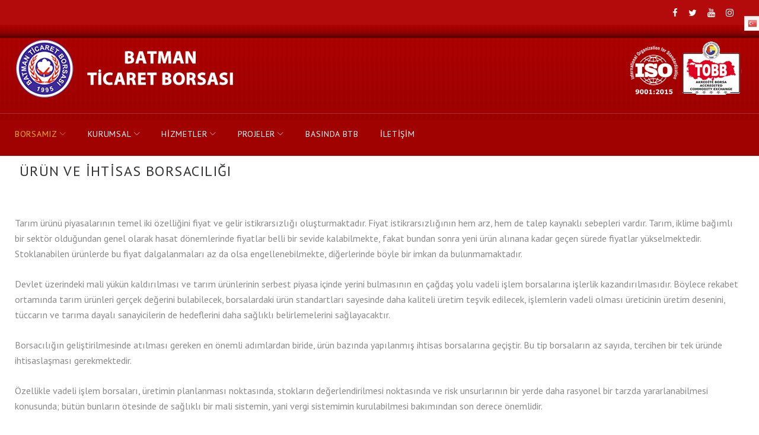

--- FILE ---
content_type: text/html; charset=UTF-8
request_url: http://www.batmantb.org.tr/index.php/urun-ve-ihtisas-borsaciligi/
body_size: 22532
content:
<!DOCTYPE html>
<html lang="tr" xmlns:fb="https://www.facebook.com/2008/fbml" xmlns:addthis="https://www.addthis.com/help/api-spec" >
<head>
<meta charset="UTF-8">
<link rel="profile" href="http://gmpg.org/xfn/11">
<link rel="pingback" href="http://www.batmantb.org.tr/xmlrpc.php">

<meta name="viewport" content="width=device-width, initial-scale=1, maximum-scale=1, user-scalable=no" />
<title>ÜRÜN VE İHTİSAS BORSACILIĞI &#8211; BATMAN TİCARET BORSASI</title>
<meta name='robots' content='max-image-preview:large' />
<link rel='dns-prefetch' href='//s7.addthis.com' />
<link rel='dns-prefetch' href='//maps.google.com' />
<link rel='dns-prefetch' href='//fonts.googleapis.com' />
<link rel='dns-prefetch' href='//s.w.org' />
<link rel="alternate" type="application/rss+xml" title="BATMAN TİCARET BORSASI &raquo; beslemesi" href="http://www.batmantb.org.tr/index.php/feed/" />
<link rel="alternate" type="application/rss+xml" title="BATMAN TİCARET BORSASI &raquo; yorum beslemesi" href="http://www.batmantb.org.tr/index.php/comments/feed/" />
		<script type="text/javascript">
			window._wpemojiSettings = {"baseUrl":"https:\/\/s.w.org\/images\/core\/emoji\/13.0.1\/72x72\/","ext":".png","svgUrl":"https:\/\/s.w.org\/images\/core\/emoji\/13.0.1\/svg\/","svgExt":".svg","source":{"concatemoji":"http:\/\/www.batmantb.org.tr\/wp-includes\/js\/wp-emoji-release.min.js?ver=5.7"}};
			!function(e,a,t){var n,r,o,i=a.createElement("canvas"),p=i.getContext&&i.getContext("2d");function s(e,t){var a=String.fromCharCode;p.clearRect(0,0,i.width,i.height),p.fillText(a.apply(this,e),0,0);e=i.toDataURL();return p.clearRect(0,0,i.width,i.height),p.fillText(a.apply(this,t),0,0),e===i.toDataURL()}function c(e){var t=a.createElement("script");t.src=e,t.defer=t.type="text/javascript",a.getElementsByTagName("head")[0].appendChild(t)}for(o=Array("flag","emoji"),t.supports={everything:!0,everythingExceptFlag:!0},r=0;r<o.length;r++)t.supports[o[r]]=function(e){if(!p||!p.fillText)return!1;switch(p.textBaseline="top",p.font="600 32px Arial",e){case"flag":return s([127987,65039,8205,9895,65039],[127987,65039,8203,9895,65039])?!1:!s([55356,56826,55356,56819],[55356,56826,8203,55356,56819])&&!s([55356,57332,56128,56423,56128,56418,56128,56421,56128,56430,56128,56423,56128,56447],[55356,57332,8203,56128,56423,8203,56128,56418,8203,56128,56421,8203,56128,56430,8203,56128,56423,8203,56128,56447]);case"emoji":return!s([55357,56424,8205,55356,57212],[55357,56424,8203,55356,57212])}return!1}(o[r]),t.supports.everything=t.supports.everything&&t.supports[o[r]],"flag"!==o[r]&&(t.supports.everythingExceptFlag=t.supports.everythingExceptFlag&&t.supports[o[r]]);t.supports.everythingExceptFlag=t.supports.everythingExceptFlag&&!t.supports.flag,t.DOMReady=!1,t.readyCallback=function(){t.DOMReady=!0},t.supports.everything||(n=function(){t.readyCallback()},a.addEventListener?(a.addEventListener("DOMContentLoaded",n,!1),e.addEventListener("load",n,!1)):(e.attachEvent("onload",n),a.attachEvent("onreadystatechange",function(){"complete"===a.readyState&&t.readyCallback()})),(n=t.source||{}).concatemoji?c(n.concatemoji):n.wpemoji&&n.twemoji&&(c(n.twemoji),c(n.wpemoji)))}(window,document,window._wpemojiSettings);
		</script>
		<style type="text/css">
img.wp-smiley,
img.emoji {
	display: inline !important;
	border: none !important;
	box-shadow: none !important;
	height: 1em !important;
	width: 1em !important;
	margin: 0 .07em !important;
	vertical-align: -0.1em !important;
	background: none !important;
	padding: 0 !important;
}
</style>
	<link rel='stylesheet' id='gtranslate-style-css'  href='http://www.batmantb.org.tr/wp-content/plugins/gtranslate/gtranslate-style16.css?ver=5.7' type='text/css' media='all' />
<link rel='stylesheet' id='jquery-ui-css'  href='http://www.batmantb.org.tr/wp-content/plugins/wp-pagebuilder/assets/css/jquery-ui.css?ver=1.12.1' type='text/css' media='all' />
<link rel='stylesheet' id='animate-css'  href='http://www.batmantb.org.tr/wp-content/plugins/wp-pagebuilder/assets/css/animate.min.css?ver=all' type='text/css' media='all' />
<link rel='stylesheet' id='font-awesome-5-css'  href='http://www.batmantb.org.tr/wp-content/plugins/wp-pagebuilder/assets/css/font-awesome-5.min.css?ver=all' type='text/css' media='all' />
<link rel='stylesheet' id='wppb-fonts-css'  href='http://www.batmantb.org.tr/wp-content/plugins/wp-pagebuilder/assets/css/wppb-fonts.css?ver=all' type='text/css' media='all' />
<link rel='stylesheet' id='wppb-addons-css'  href='http://www.batmantb.org.tr/wp-content/plugins/wp-pagebuilder/assets/css/wppb-addons.css?ver=all' type='text/css' media='all' />
<link rel='stylesheet' id='wppb-main-css'  href='http://www.batmantb.org.tr/wp-content/plugins/wp-pagebuilder/assets/css/wppb-main.css?ver=all' type='text/css' media='all' />
<link rel='stylesheet' id='cherry-testi-swiper-css'  href='http://www.batmantb.org.tr/wp-content/plugins/cherry-testi/includes/swiper/css/swiper.min.css?ver=4.3.5' type='text/css' media='all' />
<link rel='stylesheet' id='cherry-testi-css'  href='http://www.batmantb.org.tr/wp-content/plugins/cherry-testi/public/assets/css/style.css?ver=1.1.3' type='text/css' media='all' />
<link rel='stylesheet' id='jquery-swiper-css'  href='http://www.batmantb.org.tr/wp-content/themes/contractor/assets/css/swiper.min.css?ver=3.3.0' type='text/css' media='all' />
<link rel='stylesheet' id='wp-block-library-css'  href='http://www.batmantb.org.tr/wp-includes/css/dist/block-library/style.min.css?ver=5.7' type='text/css' media='all' />
<link rel='stylesheet' id='my-custom-block-frontend-css-css'  href='http://www.batmantb.org.tr/wp-content/plugins/wpdm-gutenberg-blocks/build/style.css?ver=5.7' type='text/css' media='all' />
<link rel='stylesheet' id='cherry-services-css'  href='http://www.batmantb.org.tr/wp-content/plugins/cherry-services-list/public/assets/css/cherry-services.css?ver=1.4.7' type='text/css' media='all' />
<link rel='stylesheet' id='cherry-services-theme-css'  href='http://www.batmantb.org.tr/wp-content/plugins/cherry-services-list/public/assets/css/cherry-services-theme.css?ver=1.4.7' type='text/css' media='all' />
<link rel='stylesheet' id='cherry-services-grid-css'  href='http://www.batmantb.org.tr/wp-content/plugins/cherry-services-list/public/assets/css/cherry-services-grid.css?ver=1.4.7' type='text/css' media='all' />
<link rel='stylesheet' id='font-awesome-css'  href='http://www.batmantb.org.tr/wp-content/themes/contractor/assets/css/font-awesome.min.css?ver=4.6.3' type='text/css' media='all' />
<link rel='stylesheet' id='wpdm-font-awesome-css'  href='http://www.batmantb.org.tr/wp-content/plugins/download-manager/assets/fontawesome/css/all.min.css?ver=5.7' type='text/css' media='all' />
<link rel='stylesheet' id='wpdm-front-bootstrap-css'  href='http://www.batmantb.org.tr/wp-content/plugins/download-manager/assets/bootstrap/css/bootstrap.min.css?ver=5.7' type='text/css' media='all' />
<link rel='stylesheet' id='wpdm-front-css'  href='http://www.batmantb.org.tr/wp-content/plugins/download-manager/assets/css/front.css?ver=5.7' type='text/css' media='all' />
<link rel='stylesheet' id='dashicons-css'  href='http://www.batmantb.org.tr/wp-includes/css/dashicons.min.css?ver=5.7' type='text/css' media='all' />
<link rel='stylesheet' id='magnific-popup-css'  href='http://www.batmantb.org.tr/wp-content/plugins/wp-pagebuilder/assets/css/magnific-popup.css?ver=all' type='text/css' media='all' />
<link rel='stylesheet' id='cherry-projects-styles-css'  href='http://www.batmantb.org.tr/wp-content/plugins/cherry-projects/public/assets/css/styles.css?ver=1.2.15' type='text/css' media='all' />
<link rel='stylesheet' id='cherry-google-fonts-contractor-css'  href='//fonts.googleapis.com/css?family=PT+Sans%3A300%2C700%2C400%7CLemon%3A300italic%2C300%7CMontserrat%3A700&#038;subset=latin-ext%2Clatin&#038;ver=5.7' type='text/css' media='all' />
<link rel='stylesheet' id='wppb-posts-css-css'  href='http://www.batmantb.org.tr/wp-content/plugins/wp-pagebuilder/addons/posts/assets/css/posts-addon.css?ver=5.7' type='text/css' media='all' />
<link rel='stylesheet' id='linearicons-css'  href='http://www.batmantb.org.tr/wp-content/themes/contractor/assets/css/linearicons.css?ver=5.7' type='text/css' media='all' />
<link rel='stylesheet' id='tm-builder-swiper-css'  href='http://www.batmantb.org.tr/wp-content/plugins/power-builder/framework/assets/css/swiper.min.css?ver=1.3.1' type='text/css' media='all' />
<link rel='stylesheet' id='tm-builder-modules-style-css'  href='http://www.batmantb.org.tr/wp-content/plugins/power-builder/framework/assets/css/style.css?ver=1.3.1' type='text/css' media='all' />
<link rel='stylesheet' id='addthis_all_pages-css'  href='http://www.batmantb.org.tr/wp-content/plugins/addthis-all/frontend/build/addthis_wordpress_public.min.css?ver=5.7' type='text/css' media='all' />
<link rel='stylesheet' id='cherry-team-css'  href='http://www.batmantb.org.tr/wp-content/plugins/cherry-team-members/public/assets/css/cherry-team.css?ver=1.4.6' type='text/css' media='all' />
<link rel='stylesheet' id='cherry-team-grid-css'  href='http://www.batmantb.org.tr/wp-content/plugins/cherry-team-members/public/assets/css/cherry-team-grid.css?ver=1.4.6' type='text/css' media='all' />
<link rel='stylesheet' id='material-icons-css'  href='http://www.batmantb.org.tr/wp-content/themes/contractor/assets/css/material-icons.min.css?ver=2.2.0' type='text/css' media='all' />
<link rel='stylesheet' id='linear-icons-css'  href='http://www.batmantb.org.tr/wp-content/themes/contractor/assets/css/linearicons.css?ver=1.0.0' type='text/css' media='all' />
<link rel='stylesheet' id='contractor-theme-style-css'  href='http://www.batmantb.org.tr/wp-content/themes/contractor/style.css?ver=1.0.0' type='text/css' media='all' />
<link rel='stylesheet' id='rtbs-css'  href='http://www.batmantb.org.tr/wp-content/plugins/responsive-tabs/inc/css/rtbs_style.min.css?ver=5.7' type='text/css' media='all' />
<script type='text/javascript' src='http://www.batmantb.org.tr/wp-includes/js/jquery/jquery.min.js?ver=3.5.1' id='jquery-core-js'></script>
<script type='text/javascript' src='http://www.batmantb.org.tr/wp-includes/js/jquery/jquery-migrate.min.js?ver=3.3.2' id='jquery-migrate-js'></script>
<script type='text/javascript' src='http://www.batmantb.org.tr/wp-content/plugins/download-manager/assets/bootstrap/js/bootstrap.bundle.min.js?ver=5.7' id='wpdm-front-bootstrap-js'></script>
<script type='text/javascript' id='frontjs-js-extra'>
/* <![CDATA[ */
var wpdm_url = {"home":"http:\/\/www.batmantb.org.tr\/","site":"http:\/\/www.batmantb.org.tr\/","ajax":"http:\/\/www.batmantb.org.tr\/wp-admin\/admin-ajax.php"};
var wpdm_asset = {"spinner":"<i class=\"fas fa-sun fa-spin\"><\/i>"};
/* ]]> */
</script>
<script type='text/javascript' src='http://www.batmantb.org.tr/wp-content/plugins/download-manager/assets/js/front.js?ver=3.1.12' id='frontjs-js'></script>
<script type='text/javascript' src='http://www.batmantb.org.tr/wp-content/plugins/download-manager/assets/js/chosen.jquery.min.js?ver=5.7' id='jquery-choosen-js'></script>
<script type='text/javascript' src='http://www.batmantb.org.tr/wp-content/plugins/responsive-tabs/inc/js/rtbs.min.js?ver=5.7' id='rtbs-js'></script>
<link rel="https://api.w.org/" href="http://www.batmantb.org.tr/index.php/wp-json/" /><link rel="alternate" type="application/json" href="http://www.batmantb.org.tr/index.php/wp-json/wp/v2/pages/234" /><link rel="EditURI" type="application/rsd+xml" title="RSD" href="http://www.batmantb.org.tr/xmlrpc.php?rsd" />
<link rel="wlwmanifest" type="application/wlwmanifest+xml" href="http://www.batmantb.org.tr/wp-includes/wlwmanifest.xml" /> 
<meta name="generator" content="WordPress 5.7" />
<link rel="canonical" href="http://www.batmantb.org.tr/index.php/urun-ve-ihtisas-borsaciligi/" />
<link rel='shortlink' href='http://www.batmantb.org.tr/?p=234' />
<link rel="alternate" type="application/json+oembed" href="http://www.batmantb.org.tr/index.php/wp-json/oembed/1.0/embed?url=http%3A%2F%2Fwww.batmantb.org.tr%2Findex.php%2Furun-ve-ihtisas-borsaciligi%2F" />
<link rel="alternate" type="text/xml+oembed" href="http://www.batmantb.org.tr/index.php/wp-json/oembed/1.0/embed?url=http%3A%2F%2Fwww.batmantb.org.tr%2Findex.php%2Furun-ve-ihtisas-borsaciligi%2F&#038;format=xml" />

        <script>
            var wpdm_site_url = 'http://www.batmantb.org.tr/';
            var wpdm_home_url = 'http://www.batmantb.org.tr/';
            var ajax_url = 'http://www.batmantb.org.tr/wp-admin/admin-ajax.php';
            var wpdm_ajax_url = 'http://www.batmantb.org.tr/wp-admin/admin-ajax.php';
            var wpdm_ajax_popup = '0';
        </script>
        <style>
            .wpdm-download-link.btn.btn-danger.{
                border-radius: 6px;
            }
        </style>


        <!-- <meta name="NextGEN" version="3.5.0" /> -->
<link rel="icon" href="http://www.batmantb.org.tr/wp-content/uploads/2019/02/batmantb-logosu-1-65x65.png" sizes="32x32" />
<link rel="icon" href="http://www.batmantb.org.tr/wp-content/uploads/2019/02/batmantb-logosu-1.png" sizes="192x192" />
<link rel="apple-touch-icon" href="http://www.batmantb.org.tr/wp-content/uploads/2019/02/batmantb-logosu-1.png" />
<meta name="msapplication-TileImage" content="http://www.batmantb.org.tr/wp-content/uploads/2019/02/batmantb-logosu-1.png" />
<style type="text/css">/* #Typography */body {font-style: normal;font-weight: 300;font-size: 16px;line-height: 1.67;font-family: 'PT Sans', sans-serif;letter-spacing: 0em;text-align: left;color: #888888;}h1,.h1-style {font-style: normal;font-weight: 700;font-size: 40px;line-height: 1.325;font-family: 'PT Sans', sans-serif;letter-spacing: 0.06em;text-align: inherit;color: #000000;}h2,.h2-style {font-style: normal;font-weight: 700;font-size: 36px;line-height: 1.333;font-family: 'PT Sans', sans-serif;letter-spacing: 0.06em;text-align: inherit;color: #000000;}h3,.h3-style {font-style: normal;font-weight: 700;font-size: 32px;line-height: 1.35;font-family: 'PT Sans', sans-serif;letter-spacing: 0.06em;text-align: inherit;color: #000000;}h4,.h4-style {font-style: normal;font-weight: 700;font-size: 28px;line-height: 1.43;font-family: 'PT Sans', sans-serif;letter-spacing: 0.06em;text-align: inherit;color: #333;}h5,.h5-style {font-style: normal;font-weight: 400;font-size: 24px;line-height: 1.54;font-family: 'PT Sans', sans-serif;letter-spacing: 0.06em;text-align: inherit;color: #333;}h6,.h6-style {font-style: normal;font-weight: 400;font-size: 18px;line-height: 1.89;font-family: 'PT Sans', sans-serif;letter-spacing: 0.06em;text-align: inherit;color: #333;}@media (min-width: 992px) {h1,.h1-style { font-size: 80px; }h2,.h2-style { font-size: 60px; }h3,.h3-style { font-size: 40px; }h4,.h4-style { font-size: 30px; }}a,h1 a:hover,h2 a:hover,h3 a:hover,h4 a:hover,h5 a:hover,h6 a:hover,.not-found .page-title { color: #f9b707; }a:hover { color: #000000; }/* #Invert Color Scheme */.invert { color: #ffffff; }.invert h1 { color: #ffffff; }.invert h2 { color: #ffffff; }.invert h3 { color: #ffffff; }.invert h4 { color: #ffffff; }.invert h5 { color: #ffffff; }.invert h6 { color: #ffffff; }.invert a { color: #ffffff; }.invert a:hover { color: #f9b707; }.invert.invert_primary a:hover {color: #000000;}.text-accent-1 { color: #f9b707; }.invert .text-accent-1 { color: #f6f6f6;}.text-accent-2 { color: #000000; }.invert .text-accent-2 { color: #ffffff; }.text-accent-3 { color: #333333; }.invert .text-accent-3 { color: #ffffff; }/* #Layout */@media (min-width: 1200px) {.site .container {max-width: 1440px;}}/* #404 */body.error404 .site-content {background-color: #f9b707;background-repeat: no-repeat;background-position: center top;background-attachment: scroll;}/* #Elements */blockquote {color: #000000;font-size: 24px;line-height: 1.54;font-family: PT Sans, sans-serif;font-weight:400;}blockquote:before {color: #f9b707;}blockquote cite {font-size: 16px;line-height: 1.67;font-family: PT Sans, sans-serif;font-weight: 300;color: #888888;}code {color: #ffffff;background-color: #000000;border-color: #000000;font-family: 'PT Sans', sans-serif;}.single-post .post > .entry-content > p:first-of-type:first-letter,.dropcaps {background-color: #f9b707;color: #ffffff;}/*List*/.entry-content ol >li:before,.site-main ol >li:before,.entry-content ul:not([class]) > li:before,.site-main ul:not([class]) > li:before {color: #000000;}ul li:before{background-color: #f9b707;}/* Page preloader */.preloader-boxes svg polygon {fill: #f9b707;}.preloader-boxes svg polyline:nth-of-type(2) {fill:rgba(255,255,255,0.5);}.preloader-boxes svg polyline:nth-of-type(1) {fill: #ffffff;}.page-title:before{background: #f9b707;}/* #Header */.header-container {background-color: #a00101;background-image: url(http://www.batmantb.org.tr/wp-content/uploads/2019/03/bggg.png);background-repeat: repeat-x;background-position: center top;background-attachment: scroll;}@media (min-width: 1200px ) {.site-header.style-5.transparent .header-container {max-width: calc(1440px - 50px);}}/* ##Logo */.site-logo {font-style: normal;font-weight: 700;font-size: 40px;font-family: Montserrat, sans-serif;}.site-logo__link,.site-logo__link:hover {color: #000000;}/* ##Top Panel */.top-panel {background-color: #b30b0b;}.site-header-cart .cart-contents i {color: rgb(200,200,200);}.invert .site-header-cart .cart-contents i {color: #ffffff;}.site-header-cart .cart-contents:hover i,.invert .site-header-cart .cart-contents:hover i{color: #f9b707;}/*Contact block*/.site-header .contact-block__label {color: #000000;}.site-header .invert .contact-block__label {color: #ffffff;}.contact-block__icon,.invert .contact-block__icon{color: #f9b707;}/* #Fields */input[type='text'],input[type='email'],input[type='url'],input[type='password'],input[type='search'],input[type='number'],input[type='tel'],input[type='range'],input[type='date'],input[type='month'],input[type='week'],input[type='time'],input[type='datetime'],input[type='datetime-local'],input[type='color'],select,textarea {color: #888888;}/* #Search Form */.search-form__field {color: #888888;}.search-form__input-wrap i,.search-form__toggle,.search-form__close {color: rgb(200,200,200);}.invert .search-form__toggle,.invert .search-form__close {color: #ffffff;}.search-form__toggle:hover,.invert .search-form__toggle:hover,.search-form__close:hover,.invert .search-form__close:hover{color: #f9b707;}.top-panel .search-form__submit,.header-container .search-form__submit,.mobile-panel .search-form__submit{color: #000000;}.top-panel .search-form__submit:hover,.header-container .search-form__submit:hover,.mobile-panel .search-form__submit:hover,.top-panel.invert .search-form__submit:hover,.header-container.invert .search-form__submit:hover,.mobile-panel.invert .search-form__submit:hover{color: #f9b707;}.top-panel.invert .search-form__field {color: #ffffff; }.top-panel.invert .search-form__field::-webkit-input-placeholder { color: #ffffff; }.top-panel.invert .search-form__field::-moz-placeholder { color: #ffffff; }.top-panel.invert .search-form__field:-moz-placeholder { color: #ffffff; }.top-panel.invert .search-form__field:-ms-input-placeholder { color: #ffffff; }.header-container.invert .search-form__field {color: #ffffff; }.header-container.invert .search-form__field::-webkit-input-placeholder { color: #ffffff; }.header-container.invert .search-form__field::-moz-placeholder { color: #ffffff; }.header-container.invert .search-form__field:-moz-placeholder { color: #ffffff; }.header-container.invert .search-form__field:-ms-input-placeholder { color: #ffffff; }/* #Comment, Contact, Password Forms */[class^="comment-form-"] i{color: rgb(200,200,200);}.comment-form .submit,.wpcf7-submit,.post-password-form label + input {color: #ffffff;background-color: #f9b707;border-color: #f9b707;}.comment-form .submit:hover,.wpcf7-submit:hover,.post-password-form label + input:hover {color: #ffffff;background-color: #000000;border-color: #000000;}.comment-form .submit:active,.wpcf7-submit:active,.post-password-form label + input:active {box-shadow: 0 0 10px #000000;}/* #Input Placeholders */::-webkit-input-placeholder { color: #888888; }::-moz-placeholder{ color: #888888; }:-moz-placeholder{ color: #888888; }:-ms-input-placeholder{ color: #888888; }/* #Main Menu */.main-navigation .menu > li > a,.invert .main-navigation.vertical-menu .menu > li > a,.invert .main-navigation .menu.isStuck > li > a,.invert .main-navigation.mobile-menu .menu > li > a{color: #000000;}.invert .main-navigation > .menu > li > a {color: #ffffff;}.main-navigation .menu > li > a:hover,.main-navigation .menu > li.menu-hover > a,.main-navigation .menu > li.tm-mega-menu-hover > a,.main-navigation .menu > li.current_page_item > a,.main-navigation .menu > li.current_page_ancestor > a,.main-navigation .menu > li.current-menu-item > a,.main-navigation .menu > li.current-menu-ancestor > a,.invert .main-navigation.vertical-menu .menu > li > a:hover,.invert .main-navigation.vertical-menu .menu > li.menu-hover > a,.invert .main-navigation.vertical-menu .menu > li.current_page_item > a,.invert .main-navigation.vertical-menu .menu > li.current_page_ancestor > a,.invert .main-navigation.vertical-menu .menu > li.current-menu-item > a,.invert .main-navigation.vertical-menu .menu > li.current-menu-ancestor > a,.invert .main-navigation .menu.isStuck > li > a:hover,.invert .main-navigation .menu.isStuck > li.menu-hover > a,.invert .main-navigation .menu.isStuck > li.current_page_item > a,.invert .main-navigation .menu.isStuck > li.current_page_ancestor > a,.invert .main-navigation .menu.isStuck > li.current-menu-item > a,.invert .main-navigation .menu.isStuck > li.current-menu-ancestor > a,.invert .main-navigation.mobile-menu .menu > li > a:hover,.invert .main-navigation.mobile-menu .menu > li.menu-hover > a,.invert .main-navigation.mobile-menu .menu > li.current_page_item > a,.invert .main-navigation.mobile-menu .menu > li.current_page_ancestor > a,.invert .main-navigation.mobile-menu .menu > li.current-menu-item > a,.invert .main-navigation.mobile-menu .menu > li.current-menu-ancestor > a{color: #f9b707;}.main-navigation ul ul a {color: #000000;}.main-navigation .sub-menu > li > a:hover,.main-navigation .sub-menu > li.menu-hover > a,.main-navigation .sub-menu > li.current_page_item > a,.main-navigation .sub-menu > li.current_page_ancestor > a,.main-navigation .sub-menu > li.current-menu-item > a,.main-navigation .sub-menu > li.current-menu-ancestor > a {color: #f9b707;}.menu-item__desc,.invert .sub-menu .menu-item__desc {color: #888888;}.invert .menu-item__desc {color: #ffffff;}.menu-toggle[aria-controls="main-menu"],.main-navigation .menu li .sub-menu-toggle,.main-navigation-buttons .navigation-button{color: #000000;}.main-navigation-buttons .navigation-button:hover {color: #f9b707;}.menu-toggle .menu-toggle-inner,.menu-toggle .menu-toggle-inner:before,.menu-toggle .menu-toggle-inner:after {background-color: #000000;}.invert .menu-toggle .menu-toggle-inner,.invert .menu-toggle .menu-toggle-inner:before,.invert .menu-toggle .menu-toggle-inner:after {background-color: #f6f6f6;}.menu-toggle:hover .menu-toggle-inner,.menu-toggle:hover .menu-toggle-inner:before,.menu-toggle:hover .menu-toggle-inner:after,.invert .menu-toggle:hover .menu-toggle-inner,.invert .menu-toggle:hover .menu-toggle-inner:before,.invert .menu-toggle:hover .menu-toggle-inner:after{background-color: #f9b707;}/* #Footer Menu */.footer-menu__items li a {color: #000000;}.invert .footer-menu__items li a {color: #ffffff;}.footer-menu__items li a:hover,.footer-menu__items li.current-menu-item a,.footer-menu__items li.current_page_item a,.invert .footer-menu__items li a:hover,.invert .footer-menu__items li.current-menu-item a,.invert .footer-menu__items li.current_page_item a {color: #f9b707;}/* #Top Menu */.top-panel__menu .menu-item.current-menu-item a,.top-panel__menu .menu-item.current_page_item a {color: #000000;}.invert .top-panel__menu .menu-item.current-menu-item a,.invert .top-panel__menu .menu-item.current_page_item a {color: #f9b707;}.main-navigation{font-family: PT Sans, sans-serif;}.invert .main-navigation:not(.vertical-menu) .sub-menu a{color: #ffffff;}.invert .main-navigation:not(.vertical-menu) .sub-menu a:hover{color: #f9b707;}.invert .menu-toggle[aria-controls="main-menu"],.invert .main-navigation .menu li .sub-menu-toggle{color: #ffffff;}.invert .main-navigation.isStuck .menu > li > a,.invert .main-navigation.mobile-menu .menu > li > a{color: #ffffff;}.main-navigation:not(.vertical-menu) .sub-menu,.main-navigation.mobile-menu {background: #a00101;}/* #Entry Meta */.sticky__label {color: #ffffff;background-color: #f9b707;margin-top: calc(((24px * 1.54) - 30px) / 2);}.posts-list--default .sticky__label{margin-top: calc(((28px * 1.43) - 30px) / 2);}@media (min-width: 992px) {.posts-list--default .sticky__label{margin-top: calc(((30px * 1.43) - 30px) / 2);}}.entry-meta{font-style: italic;font-weight: 300;font-size: 14px;line-height: 2.43;font-family: Lemon, display;letter-spacing: 0em;color: #f9b707;}@media (min-width: 544px) {.single-modern-header .entry-meta {font-size: 16px;}}.invert .entry-meta a {color: #f9b707;}.invert .entry-meta a:hover,.invert.invert_primary .entry-meta a,.invert.invert_primary .entry-meta {color: #ffffff;}.invert.invert_primary .entry-meta a:hover {color: #000000;}.single-modern-header .posted-by {font-weight: 700;font-size: 20px;line-height: 1.43;font-family: 'PT Sans', sans-serif;letter-spacing: 0.06em;}.single-modern-header .entry-title {font-size: 30px;}@media (min-width: 544px) {.single-modern-header .posted-by { font-size: 28px; }.single-modern-header .entry-title { font-size: 36px; }}@media (min-width: 992px) {.single-modern-header .posted-by { font-size: 30px; }.single-modern-header .entry-title { font-size: 60px; }}.posted-by,.posted-by a {color: #888888;}.single-modern-header:not(.invert) .posted-by,.single-modern-header:not(.invert) .posted-by a{color: #000000}.invert .posted-by,.invert .posted-by a {color: #ffffff;}.posted-by a:hover,.single-modern-header .posted-by a:hover,.invert .posted-by a:hover {color: #f9b707;}.entry-meta i {color: rgb(200,200,200);}.invert .entry-meta i {color: #ffffff;}/* #Post Format */.format-audio .post-featured-content,.mejs-container-wrapper,.format-quote .post-featured-content,.single .format-quote .entry-content blockquote,.single-modern-header,.comment-content-wrap{background-color: #f6f6f6;}.comment-content-wrap:before{border-color: transparent #f6f6f6 transparent transparent;}.comment .fn{font-family: PT Sans, sans-serif;font-size: 16px;font-weight: 300;line-height: 1.67;color: #000000;}.comment .comment-content p {font-size: 15px;}.format-link .post-featured-content {background-color: #f9b707;}/* #Author Bio */.post-author__title,.comment-reply-title,.comments-title{font-size: 18px;line-height: 1.89;}.post-author__title a{color: #000000;}.post-author__title a:hover {color: #f9b707;}.post-author-bio .post-author__content {font-size: 15px;}/* #Comments */.comment-content-wrap {background-color: #333333;}.comment-content-wrap:before {border-color: transparent #333333 transparent transparent;}.comment .comment-date {font-style: italic;font-size: 14px;}.comment .comment-date__link {color: #000000;}.comment .comment-date__link:hover {color: #f9b707;}.comment .comment-content p {font-size: 13px;}.comment-reply-link,#cancel-comment-reply-link {font-size: 14px;}.comment-reply-link {font-style: italic;}#cancel-comment-reply-link {color: #f9b707;}#cancel-comment-reply-link:hover {color: #000000;}/* #Swiper navigation*/.swiper-pagination-bullet {background-color: rgba(0,0,0,0.15);}.swiper-pagination-bullet-active,.swiper-pagination-bullet:hover{background-color: #f9b707;}.swiper-button-next,.swiper-button-prev {color: rgb(200,200,200);background-color: #f6f6f6;}.swiper-button-next:not(.swiper-button-disabled):hover,.swiper-button-prev:not(.swiper-button-disabled):hover{color: #f9b707;}/* Image pop-up */a[data-popup="magnificPopup"]:before,.mini-gallery a:before {background-color: #f9b707;}/* Audio list */.wp-playlist.wp-audio-playlist.wp-playlist-light {background-color: #333333;border-color: #333333;}.wp-playlist.wp-audio-playlist.wp-playlist-light .wp-playlist-caption {color: #888888;}.wp-playlist.wp-audio-playlist .wp-playlist-current-item .wp-playlist-caption .wp-playlist-item-title{font-style: normal;font-weight: 400;font-size: 18px;line-height: 1.89;font-family: 'PT Sans', sans-serif;letter-spacing: 0.06em;color: #333;}.wp-playlist.wp-audio-playlist.wp-playlist-dark .wp-playlist-current-item .wp-playlist-caption .wp-playlist-item-title{color: #ffffff;}.post .entry-title {font-size: 24px;line-height: 1.54;}.single .post .entry-title {font-size: 30px;line-height: 1.43;}.single .post .entry-title:before{background-color: #f9b707;}[class*="blog-grid"] .post .entry-title,[class*="blog-masonry"] .post .entry-title,[class*="blog-vertical-justify"] .post .entry-title{font-size: 18px;line-height: 1.89;}/*Gallery Post Swiper*/.swiper-button-next,.swiper-button-prev,.swiper-button-next:not(.swiper-button-disabled):hover,.swiper-button-prev:not(.swiper-button-disabled):hover{color:#ffffff;}/* #Paginations */.site-content .page-links a,.site-content .page-numbers,#tm_builder_outer_content .pagination .page-numbers {background-color: #f6f6f6;border-color: #f6f6f6;}.site-content .page-numbers.next,.site-content .page-numbers.prev,#tm_builder_outer_content .pagination .page-numbers.next,#tm_builder_outer_content .pagination .page-numbers.prev {color: #000000;}.site-content .page-numbers.next:hover,.site-content .page-numbers.prev:hover,#tm_builder_outer_content .pagination .page-numbers.next:hover,#tm_builder_outer_content .pagination .page-numbers.prev:hover{color: #f9b707;}.site-content .page-numbers,.site-content .page-numbers:hover{color: #888888;}/* #Breadcrumbs */.breadcrumbs:before{background: linear-gradient(to bottom, rgb(20,20,20), rgb(56,56,56));}.breadcrumbs__item {font-style: normal;font-weight: 300;font-size: 45px;line-height: 1.625;font-family: Lemon, display;letter-spacing: 0em;}.breadcrumbs__item-target {color: #000000;}.breadcrumbs .breadcrumbs__item a,.breadcrumbs .breadcrumbs__item-target{color: #888888;}.breadcrumbs .breadcrumbs__item a:hover{color: #f9b707}/* #Footer */.site-footer {background-color: #272727;}.footer-area-wrap {background-color: #333333;}.sidebar .widget, .tm_pb_column_1_4 .widget,.tm_pb_column_1_3 .widget,.footer-area:not(.footer-area--fullwidth) .widget{font-size: 15px;}.site-footer .invert {color: #888888;}.footer-area-wrap a,.footer-area-wrap.invert .widget_recent_comments a:hover{color: #f9b707;}.footer-area-wrap a:hover {color: #ffffff;}.footer-menu{font-family: PT Sans, sans-serif;}/* #ToTop button */#toTop {color: #ffffff;background-color: #f9b707;}#toTop:hover {background-color: #000000;}/* #Magnific Popup*/.mfp-iframe-holder .mfp-close ,.mfp-image-holder .mfp-close {color: rgb(200,200,200);}.mfp-iframe-holder .mfp-close:hover,.mfp-image-holder .mfp-close:hover{color: #000000;}.mfp-iframe-holder .mfp-arrow:before,.mfp-iframe-holder .mfp-arrow:after,.mfp-image-holder .mfp-arrow:before,.mfp-image-holder .mfp-arrow:after{background-color: rgb(200,200,200);}.mfp-iframe-holder .mfp-arrow:hover:before,.mfp-iframe-holder .mfp-arrow:hover:after,.mfp-image-holder .mfp-arrow:hover:before,.mfp-image-holder .mfp-arrow:hover:after{background-color: #000000;}/* #Button Appearance Styles (regular scheme) */.link {color: #000000;}.invert .link {color: #ffffff;}.link:hover,.invert .link:hover {color: #f9b707;}.btn,.btn-primary,.btn-secondary,.btn:hover,.btn-primary:hover,.btn-secondary:hover,.invert .btn-primary,.invert .btn-secondary,.invert .btn-primary:hover,.invert .btn-secondary:hover{color: #ffffff;}.btn,.btn-primary {background-color: #f9b707;border-color: #f9b707;}.btn:hover,.btn-primary:hover {background-color: #000000;border-color: #000000;}.btn:active,.btn-primary:active {box-shadow: 0 0 10px #000000;}.btn-secondary {background-color: #000000;border-color: #000000;}.btn-secondary:hover {background-color: #f9b707;border-color: #f9b707;}.btn-secondary:active {box-shadow: 0 0 10px #f9b707;}.error-404 .btn-secondary:hover {color: #ffffff;border-color: #ffffff;}.btn-default {color: #000000;}.btn-default:hover {color: #ffffff;background-color: #f9b707;border-color: #f9b707;}.btn-default:active {box-shadow: 0 0 10px #f9b707;}/* #Button Appearance Styles (invert scheme) */.invert .btn,.invert .btn-primary,.invert .btn-secondary,.invert .btn-default {color: #ffffff;border-color: #ffffff;}.invert .btn-primary:hover,.invert .btn-secondary:hover,.invert .btn-default:hover {color: #000000;border-color: #ffffff;background-color: #ffffff;}/* #Widget Calendar */.widget_calendar caption {color: #000000;}.invert .widget_calendar caption {color: #ffffff;}.widget_calendar tbody td:not(.pad),#tm_builder_outer_content .tm_pb_widget_area .widget_calendar table tbody td:not(.pad) {background-color: #f6f6f6;}.invert .widget_calendar tbody td:not(.pad),#tm_builder_outer_content .invert .tm_pb_widget_area .widget_calendar table tbody td:not(.pad) {background-color: rgb(26,26,26);color: #888888;}.widget_calendar tbody td a,#tm_builder_outer_content .tm_pb_widget_area .widget_calendar table tbody td a {background-color: #ffffff;border-color: #f6f6f6;}.widget_calendar tbody td a:hover,#tm_builder_outer_content .tm_pb_widget_area .widget_calendar table tbody td a:hover {background-color: #f9b707;color: #ffffff;border-color: #f9b707;}.widget_calendar tbody td#today,#tm_builder_outer_content .tm_pb_widget_area .widget_calendar table tbody td#today {background-color: #f9b707;color: #ffffff;}/* #Widget Tag Cloud */.tagcloud a {color: #888888;background-color: #333333;border-color: #333333;}/* #Widget Recent Posts - Comments, Archive */.widget_recent_entries a,.widget_recent_comments a,.widget_archive a{color: #f9b707;}.invert .widget_recent_entries a,.invert .widget_recent_comments a,.invert .widget_archive a {color: #ffffff;}.widget_recent_entries a:hover,.widget_recent_comments a:hover,.widget_archive a:hover {color: #888888;}.widget_recent_entries .post-date {color: #f9b707;}.invert .widget_recent_entries .post-date {color: #f6f6f6;}.widget-title{font-size: 18px;line-height: 1.89;}.tagcloud a{background-color: #f6f6f6;border-color: #f6f6f6;}.widget-taxonomy-tiles__content::before{background-color: #f9b707;}.widget-taxonomy-tiles__inner:hover .widget-taxonomy-tiles__content::before { background-color: #000000; }.invert .widget-image-grid__content::before{background-color: #000000;}.invert .widget-image-grid__title a:hover,.invert .widget-image-grid__date:hover {color: #f9b707;}.invert .widget-image-grid__terms a,.invert .widget-image-grid__author a:hover{color: #f9b707;}.invert .widget-image-grid__terms a:hover{color: #ffffff;}.invert .widget-image-grid__author,.invert .widget-image-grid__author a{color: #888888;}.widget-image-grid__terms,.widget-image-grid__author,.widget-image-grid__date {font-style: italic;font-weight: 300;font-size: 14px;line-height: 2.43;font-family: Lemon, display;letter-spacing: 0em;}.smart-slider__instance .sp-next-thumbnail-arrow:before,.smart-slider__instance .sp-next-thumbnail-arrow:after,.smart-slider__instance .sp-previous-thumbnail-arrow:before,.smart-slider__instance .sp-previous-thumbnail-arrow:after {background-color: #f9b707;}.smart-slider__instance .sp-arrow {color: rgb(200,200,200);background-color: #f6f6f6;}.smart-slider__instance .sp-next-arrow:hover,.smart-slider__instance .sp-previous-arrow:hover {color: #f9b707;}.smart-slider__instance[data-title="true"] .sp-image-container:after,.smart-slider__instance[data-content="true"] .sp-image-container:after,.smart-slider__instance[data-more-btn="true"] .sp-image-container:after,.smart-slider__instance .sp-button {background-color: rgba(0,0,0,0.3);}.smart-slider__instance .sp-button:hover,.smart-slider__instance .sp-button.sp-selected-button {background-color: #f9b707;}.smart-slider__instance .sp-full-screen-button {color: #f9b707;}.smart-slider__instance .sp-full-screen-button:hover {color: #000000;}.smart-slider__instance .sp-selected-thumbnail {border-color: #f9b707;}.smart-slider__instance .sp-bottom-thumbnails .sp-selected-thumbnail,.smart-slider__instance .sp-top-thumbnails .sp-selected-thumbnail{border-color: #f6f6f6;}.smart-slider__instance p.sp-content {font-style: normal;font-weight: 300;font-size: 16px;line-height: 1.67;font-family: 'PT Sans', sans-serif;}.instagram__cover {background-color: rgba(249,183,7,0.8);}.widget-instagram .instagram__date {font-style: italic;color: #f9b707;}.widget-instagram .instagram__caption {color: #000000;}.subscribe-block__input { color: #888888; }.subscribe-block__input-wrap i {color: rgb(200,200,200);}/* #Custom posts*/.sidebar .custom-posts .entry-title,.tm_pb_column_1_3 .custom-posts .entry-title,.tm_pb_column_1_4 .custom-posts .entry-title,.footer-area:not(.footer-area--fullwidth) .custom-posts .entry-title {font-size: 14px;}.widget-playlist-slider .sp-next-thumbnail-arrow:before,.widget-playlist-slider .sp-next-thumbnail-arrow:after,.widget-playlist-slider .sp-previous-thumbnail-arrow:before,.widget-playlist-slider .sp-previous-thumbnail-arrow:after,.widget-playlist-slider .sp-arrow.sp-previous-arrow:before,.widget-playlist-slider .sp-arrow.sp-previous-arrow:after,.widget-playlist-slider .sp-arrow.sp-next-arrow:before,.widget-playlist-slider .sp-arrow.sp-next-arrow:after{background-color: #f9b707;}.widget-playlist-slider .sp-right-thumbnails .sp-thumbnail-container:hover {background-color: #333333;}.widget-playlist-slider .sp-right-thumbnails .sp-thumbnail-container.sp-selected-thumbnail {background-color: #f9b707;}.widget-playlist-slider .sp-thumbnail-container.sp-selected-thumbnail .sp-thumbnail .entry-meta,.widget-playlist-slider .sp-thumbnail-container.sp-selected-thumbnail .sp-thumbnail .posted-by,.widget-playlist-slider .sp-thumbnail-container.sp-selected-thumbnail .sp-thumbnail .sp-thumbnail-title{color: #ffffff;}.widget-playlist-slider .sp-slide--content-visible .sp-layer {background: linear-gradient(to bottom, rgba(0,0,0,0), rgba(0,0,0,0.8));}.widget-playlist-slider .sp-has-pointer .sp-selected-thumbnail:before,.widget-playlist-slider .sp-has-pointer .sp-selected-thumbnail:after{border-bottom-color: #f9b707;}.widget-fpblock__item-inner {background: linear-gradient(to bottom, rgba(0,0,0,0), rgba(0,0,0,0.8));}@media (min-width: 992px) {.full-width-header-area .widget-fpblock__item-featured .widget-fpblock__item-title,.after-content-full-width-area .widget-fpblock__item-featured .widget-fpblock__item-title,.before-content-area .widget-fpblock__item-featured .widget-fpblock__item-title,.after-content-area .widget-fpblock__item-featured .widget-fpblock__item-title{font-style: normal;font-weight: 700;font-size: 40px;line-height: 1.35;font-family: 'PT Sans', sans-serif;letter-spacing: 0.06em;}}/* #Contact-information*/.contact-information-widget .icon {color: #f9b707;}.invert .contact-information-widget .icon {color: #f6f6f6;}.cherry-team.team-wrap.template-grid-boxes .team-listing_content{background-color: rgba(249,183,7,0.9);}.cherry-team.team-wrap.template-grid-boxes .team-listing_content a:hover,.team-container .cherry-team-filter_link {color: #000000;}.cherry-team.team-wrap.template-grid-boxes-2 .team-listing_image:before,.team-skills_bar {background-color: #333333;}.team-container .cherry-team-filter_link:hover,.team-container .cherry-team-filter_item.active .cherry-team-filter_link {color: #f9b707;}.team-skills_label,.team-skills_line:before{font-style: normal;font-weight: 400;font-size: 18px;line-height: 1.89;font-family: 'PT Sans', sans-serif;letter-spacing: 0.06em;color: #333;}.team-heading_subtitle {color: #888888;}.cherry-team.team-wrap .team-listing_position,.cherry-team.team-wrap.template-single .team-meta{font-style: italic;}.team-heading_title{font-size: 30px;line-height: 1.43;}.team-heading_title:before{background-color: #f9b707;}.cherry-team .team-listing .team-item .team-listing_name{font-size: 18px;line-height: 1.89;}.cherry-team .team-listing .team-item .team-meta_item,.cherry-team.team-wrap.template-single .team-meta{color: #f9b707;}.cherry-team.template-grid-boxes .team-listing .team-item .team-meta_item{color: #ffffff;}.services-container .cherry-services-filter_link {color: #000000;}.services-container .cherry-services-filter_link:hover,.services-container .cherry-services-filter_item.active .cherry-services-filter_link {color: #f9b707;}.cherry-services .service-icon {color: #f9b707;}.service-features_label {font-style: normal;font-weight: 400;font-size: 18px;line-height: 1.89;font-family: 'PT Sans', sans-serif;letter-spacing: 0.06em;color: #333;}.cherry-services .cherry-spinner-double-bounce .cherry-double-bounce1,.cherry-services .cherry-spinner-double-bounce .cherry-double-bounce2 {background-color: #f9b707;}.tm_pb_cherry_services .services-item:nth-of-type(odd):before{background-color: #f6f6f6;}.tm_pb_cherry_services .services-item .title_wrap{font-size: 30px;line-height: 1.43;font-family: PT Sans, sans-serif;font-weight: 700;}.template-default .title_wrap:before{background-color: #f9b707;}.tm_pb_cherry_services .services-item .title_wrap a{color: #333;}.tm_pb_cherry_services .services-item .title_wrap a:hover{color: #f9b707;}.tm_pb_cherry_services .services-item .title_wrap a:before{background-color: #f9b707;}/*Media Icon Template*/.tm_pb_cherry_services .template-media-icon .services-item .title_wrap{font-size: 18px;line-height: 1.89;font-family: PT Sans, sans-serif;font-weight: 400;}.tm_pb_cherry_services .template-media-icon .services-item .title_wrap a{color: #333;}.tm_pb_cherry_services .template-media-icon .services-item .title_wrap a:hover{color: #f9b707;}.tm_pb_cherry_services .template-media-icon .icon-block{background-color: #f9b707;color: #ffffff;}.template-media-icon.cherry-services .service-icon {color: #ffffff;}.tm_pb_cherry_services .template-media-icon .icon-block:before{background-color: #000000;}.services-heading_title{font-size: 30px;line-height: 1.43;font-family: PT Sans, sans-serif;font-weight: 700;}.services-heading_title:before{background-color: #f9b707;}/*Single service page*/.services-single-item .title_wrap h2{color: #ffffff;}.services-single-item .title_wrap h2:before{background-color: #f9b707;}.services-single-item .post-thumbnail{background-color: #333333;}/*Single service Call to Action Block*/.services-single-item .cta_wrap{background-color: #f9b707;}.services-single-item .cta_wrap *{color: #ffffff;}.services-single-item .service-cta h3 {font-size: 30px;line-height: 1.43;}.services-single-item .service-cta h3:before {background-color: #ffffff;}.services-single-item .service-cta .cta-button {background-color: #ffffff;color: #333333;border-color: #ffffff;}.services-single-item .service-cta .cta-button:hover {color: #ffffff;background-color: #000000;border-color: #000000;}.tm-testi .tm-testi__item-name {font-style: normal;font-weight: 400;font-size: 18px;line-height: 1.89;font-family: 'PT Sans', sans-serif;letter-spacing: 0.06em;color: #333;}.tm-testi blockquote {font-style: normal;font-weight: 300;font-size: 16px;line-height: 1.67;font-family: 'PT Sans', sans-serif;letter-spacing: 0em;color: #888888;}.tm-testi__item-body cite:before{color: #333;}.tm-testi .swiper-container-3d .swiper-slide-shadow-left,.tm-testi .swiper-container-3d .swiper-slide-shadow-right {background-color: #333333;}.tm-testi--speech-bubble .tm-testi__item-body p:before {color: #f9b707;}.cherry-projects-wrapper,.cherry-projects-single-post,.cherry-projects-single-details-list ul li,.cherry-projects-terms-wrapper {color: #888888;}.cherry-projects-wrapper .cherry-spinner-double-bounce .cherry-double-bounce1,.cherry-projects-wrapper .cherry-spinner-double-bounce .cherry-double-bounce2,.cherry-projects-terms-wrapper .cherry-spinner-double-bounce .cherry-double-bounce1,.cherry-projects-terms-wrapper .cherry-spinner-double-bounce .cherry-double-bounce2,.cherry-projects-wrapper ul.order-filters > li ul {background-color: #f9b707;}.cherry-projects-wrapper .projects-filters ul.projects-filters-list li span{color: #000000;}.cherry-projects-wrapper .projects-filters ul.projects-filters-list li.active span,.cherry-projects-wrapper .projects-filters ul.projects-filters-list li span:hover,.cherry-projects-wrapper ul.order-filters > li span.current{color: #f9b707;}.cherry-projects-wrapper .projects-item-instance .hover-content,.cherry-projects-terms-wrapper .projects-terms-container .hover-content{background-color: rgba(249,183,7,0.9);}.cherry-projects-wrapper .projects-item-instance .simple-icon,.cherry-projects-terms-wrapper .projects-terms-container .simple-icon{color: #ffffff;}.cherry-projects-wrapper .projects-item-instance .simple-icon:hover,.cherry-projects-terms-wrapper .projects-terms-container .simple-icon:hover,.cherry-projects-wrapper ul.order-filters > li ul li:hover span{color: #000000;}.cherry-projects-wrapper .projects-pagination .page-link li {background-color: #333333;border-color: #333333;color: #888888;}.cherry-projects-wrapper .projects-pagination .page-navigation span:hover {color: #f9b707;}.cherry-projects-wrapper .projects-ajax-button-wrapper .projects-ajax-button span {color: #ffffff;background-color: #f9b707;border-color: #f9b707;}.cherry-projects-wrapper .projects-ajax-button-wrapper .projects-ajax-button span:hover {background-color: #000000;border-color: #000000;}.cherry-projects-single-post .featured-image a .cover,.cherry-projects-single-post .additional-image a .cover,.cherry-projects-wrapper .projects-item-instance .featured-image a .cover {background-color: rgba(249,183,7,0.8);}.cherry-projects-single-post .featured-image a:before,.cherry-projects-single-post .additional-image a:before,.cherry-projects-wrapper .projects-item-instance .featured-image a:before {color: #ffffff;}.cherry-projects-single-details-list .cherry-projects-details-list-title {font-style: normal;font-weight: 400;font-size: 24px;line-height: 1.54;font-family: 'PT Sans', sans-serif;letter-spacing: 0.06em;color: #333;}.cherry-projects-single-details-list ul li span,.cherry-projects-single-skills-list .cherry-skill-item .skill-label,.cherry-projects-single-skills-list ul .cherry-skill-item .skill-bar span em{font-style: normal;font-weight: 400;font-size: 18px;line-height: 1.89;font-family: 'PT Sans', sans-serif;letter-spacing: 0.06em;color: #333;}.cherry-projects-single-skills-list .cherry-skill-item .skill-bar {background-color: #333333;}.cherry-projects-single-skills-list .cherry-skill-item .skill-bar span {background-color: #f9b707;}.cherry-projects-single-skills-list .cherry-skill-item .skill-bar span em {color: #ffffff;}.cherry-projects-slider__instance .sp-arrow {color: rgba(255,255,255,0.6);}.cherry-projects-slider__instance .sp-arrow:hover{color: rgba(255,255,255,1);}.cherry-projects-slider__instance .slider-pro .sp-full-screen-button:hover:before {color: #f9b707;}.cherry-projects-slider__instance .sp-image-container:before {background: linear-gradient(to top, rgba(0,0,0,0), rgba(0,0,0,0.5));}.cherry-projects-terms-wrapper .projects-terms-container.grid-layout .project-terms-content,.cherry-projects-terms-wrapper .projects-terms-container.masonry-layout .project-terms-content,.cherry-projects-terms-wrapper .projects-terms-container.cascading-grid-layout .project-terms-content{background-color: #f9b707;}.projects-terms-item .terms-grid-skin1 h5,.projects-terms-item .terms-grid-default-2 h5{font-size: 18px;line-height: 1.89;}.terms-grid-skin1 .featured-image .cover{background-color: rgba(51,51,51,0.6);}.terms-grid-skin1:hover .cover{background-color: rgba(51,51,51,0.95);}.cherry-projects-wrapper .projects-item-instance .grid-default-layout a .cover{background-color: rgba(51,51,51,0.95);}.cherry-projects-terms-wrapper .projects-terms-container .terms-grid-skin1 .term-permalink span{font-family: PT Sans, sans-serif;}.cherry-projects-wrapper .projects-item-instance .terms-grid-skin1 .simple-icon:hover,.cherry-projects-terms-wrapper .projects-terms-container .terms-grid-skin1 .simple-icon:hover,.cherry-projects-wrapper .terms-grid-skin1 ul.order-filters > li ul li:hover span{color: #f9b707;}/*Cherry Project Terms Template Skin1_1*/.cherry-projects-terms-wrapper .projects-terms-container.grid-layout .terms-grid-default-2 .project-terms-content p,.cherry-projects-terms-wrapper .projects-terms-container.masonry-layout .terms-grid-default-2 .project-terms-content p{font-size: 16px;line-height: 1.67;}.cherry-projects-terms-wrapper .projects-terms-container .terms-grid-default-2 .term-permalink span{font-family: PT Sans, sans-serif;}.cherry-projects-wrapper .projects-item-instance .terms-grid-default-2 .simple-icon,.cherry-projects-terms-wrapper .projects-terms-container .terms-grid-default-2 .simple-icon,.cherry-projects-wrapper .terms-grid-default-2 ul.order-filters > li ul li span{color: #f9b707;}.cherry-projects-wrapper .projects-item-instance .terms-grid-default-2 .simple-icon:hover,.cherry-projects-terms-wrapper .projects-terms-container .terms-grid-default-2 .simple-icon:hover,.cherry-projects-wrapper .terms-grid-default-2 ul.order-filters > li ul li:hover span{color: #000000;}/*Cherry Single Project*/.cherry-projects-single .project-entry-title {font-size: 30px;line-height: 1.43;}.cherry-projects-single .project-entry-title:before{background-color: #f9b707;}/*Cherry Project Archive Page*/.project-media.grid-default-layout .hover-content .simple-icon:hover{color: #f9b707;}.project-media.grid-default-layout .project-entry-title{font-size: 18px;line-height: 1.89;}@media (min-width: 1600px){.project-media.grid-default-layout .project-entry-title{font-size: 24px;line-height: 1.54;}}.project-terms-caption.grid-default-layout .project-terms-caption-header{background-color: #333333;}.project-terms-caption.grid-default-layout .project-terms-caption-header .project-terms-title{color: #ffffff;}.project-terms-caption.grid-default-layout .project-terms-caption-content .container:before,.project-terms-caption.grid-default-layout .project-terms-caption-header .project-terms-title:before{background-color: #f9b707;}/*Cherry Projects Filters*/.cherry-projects-wrapper .projects-filters {font-family: PT Sans, sans-serif;font-size: 18px;line-height: 1.89;}#tm_builder_outer_content .tm_pb_accordion .tm_pb_toggle_title:before {color: #f9b707;}#tm_builder_outer_content .tm_pb_audio_module {background-color: #f9b707;}#tm_builder_outer_content .tm_pb_audio_module_content h2 {font-style: normal;font-weight: 400;font-size: 24px;line-height: 1.54;font-family: 'PT Sans', sans-serif;letter-spacing: 0.06em;}#tm_builder_outer_content .tm_pb_audio_module .mejs-controls .mejs-currenttime{font-family: 'PT Sans', sans-serif;}#tm_builder_outer_content .tm_pb_counters.tm_pb_module .tm_pb_counter_amount_number,#tm_builder_outer_content .tm_pb_counters.tm_pb_module .tm_pb_counter_title{font-style: normal;font-weight: 400;font-size: 18px;line-height: 1.89;font-family: 'PT Sans', sans-serif;letter-spacing: 0.06em;color: #333;}#tm_builder_outer_content .tm_link_content,#tm_builder_outer_content .tm_audio_content {background-color: #f9b707;}#tm_builder_outer_content .tm_link_content h2,#tm_builder_outer_content .tm_audio_content h2 {font-style: normal;font-weight: 700;font-size: 28px;line-height: 1.43;font-family: 'PT Sans', sans-serif;letter-spacing: 0.06em;}#tm_builder_outer_content .tm_audio_content h2 a:hover {color: #000000;}@media (min-width: 992px) {#tm_builder_outer_content .tm_link_content h2 { font-size: 30px; }}#tm_builder_outer_content .tm_pb_post .tm_link_content a:hover {color: #000000;}#tm_builder_outer_content .tm_link_content a.tm_link_main_url:hover{color: #000000 !important;}#tm_builder_outer_content .tm_quote_content {background-color: #333333;}#tm_builder_outer_content .tm_pb_post .tm_quote_content blockquote p{color: #000000 !important;}#tm_builder_outer_content .tm_pb_post .tm_quote_content blockquote cite {color: #888888 !important;}#tm_builder_outer_content .tm_pb_blurb.tm_pb_module h4 {font-style: normal;font-weight: 400;font-size: 18px;line-height: 1.89;font-family: 'PT Sans', sans-serif;letter-spacing: 0.06em;color: #000000;}#tm_builder_outer_content .tm_pb_blurb.tm_pb_module .tm_pb_button,#tm_builder_outer_content .tm_pb_blurb.tm_pb_module .tm_pb_button:after{color: #000000;}#tm_builder_outer_content .tm_pb_blurb.tm_pb_module .tm_pb_button:hover{background-color: #f9b707;border-color: #f9b707;color: #ffffff;}#tm_builder_outer_content .tm_pb_blurb.tm_pb_module .tm_pb_button:hover:after{color: #ffffff;}#tm_builder_outer_content .tm_pb_brands_showcase_module__wrapper .tm_pb_brands_showcase_module__super-title {font-size: 24px;}#tm_builder_outer_content .tm_pb_brands_showcase_module__wrapper .tm_pb_brands_showcase_module__title {font-size: 32px;}#tm_builder_outer_content .tm_pb_brands_showcase_module .tm_pb_brands_showcase_module__sub-title {font-size: 18px;}@media (min-width: 992px) {#tm_builder_outer_content .tm_pb_brands_showcase_module__wrapper .tm_pb_brands_showcase_module__title { font-size: 40px; }}#tm_builder_outer_content .tm_pb_brands_showcase_module__brands .tm_pb_brands_showcase_module__item__title {font-style: normal;font-weight: 400;font-size: 24px;line-height: 1.54;font-family: 'PT Sans', sans-serif;letter-spacing: 0.06em;color: #333;}#tm_builder_outer_content .tm_pb_brands_showcase_module__brands .tm_pb_brands_showcase_module__item__description {font-weight: 300;font-size: 16px;}#tm_builder_outer_content .tm_pb_brands_showcase_module__wrapper .tm_pb_brands_showcase_module__brands.swiper-container .swiper-button-next,#tm_builder_outer_content .tm_pb_brands_showcase_module__wrapper .tm_pb_brands_showcase_module__brands.swiper-container .swiper-button-prev {background-color: #f6f6f6;}#tm_builder_outer_content .tm_pb_module.tm_pb_button,#tm_builder_outer_content .tm_pb_module .tm_pb_button {border-color: #f9b707;background-color: #f9b707;color: #ffffff;}#tm_builder_outer_content .tm_pb_button:hover{background-color: #000000;border-color: #000000;}#tm_builder_outer_content .tm_pb_button:after,#tm_builder_outer_content .tm_pb_button:hover:after{color: #ffffff;}.btn,#tm_builder_outer_content .tm_pb_module .tm_pb_button {font-family: 'PT Sans', sans-serif;}.link{color: #f9b707;}.link:hover{color: #888888;}/*--------------------------------------------Invert Buttons---------------------------------------------*/.invert .btn,#tm_builder_outer_content .invert .tm_pb_module .tm_pb_button{background-color: #ffffff;color: #333333;border-color: #ffffff;}.invert .btn:hover,#tm_builder_outer_content .invert .tm_pb_module .tm_pb_button:hover{color: #ffffff;background-color: #000000;border-color: #000000;}.invert .link:hover,.invert .search-form__submit{color: #ffffff;}#tm_builder_outer_content .tm_pb_circle_counter .percent p,#tm_builder_outer_content .tm_pb_slide_content .tm_pb_circle_counter .percent p:last-of-type {color: #000000;}#tm_builder_outer_content .tm_pb_circle_counter h3 {font-style: normal;font-weight: 400;font-size: 24px;line-height: 1.54;font-family: 'PT Sans', sans-serif;letter-spacing: 0.06em;color: #333;}#tm_builder_outer_content .tm_pb_contact_form .tm_pb_contact_form_label {color: #000000;}#tm_builder_outer_content .tm_pb_contact_form .tm_pb_contact_main_title {font-style: normal;font-weight: 700;font-size: 30px;line-height: 1.43;font-family: 'PT Sans', sans-serif;letter-spacing: 0.06em;color: #333;}#tm_builder_outer_content .tm_pb_contact_form .tm-pb-contact-message,#tm_builder_outer_content .tm_pb_contact_form .tm-pb-contact-message ul li:before{color: #ffffff;}.tm_pb_contact_main_title:before{background-color: #f9b707;}#tm_builder_outer_content .tm_pb_countdown_timer_container,#tm_builder_outer_content .tm_pb_countdown_timer_container h4 {color: #ffffff;}#tm_builder_outer_content .tm_pb_countdown_timer_circle_layout .tm_pb_countdown_timer_container h4 {font-style: normal;font-weight: 700;font-size: 36px;line-height: 1.333;font-family: 'PT Sans', sans-serif;letter-spacing: 0.06em;}@media (min-width: 992px) {#tm_builder_outer_content .tm_pb_countdown_timer_circle_layout .tm_pb_countdown_timer_container h4 { font-size: 60px; }}#tm_builder_outer_content .tm_pb_promo {color: #ffffff;}#tm_builder_outer_content .tm_pb_promo h2{font-style: normal;font-weight: 700;font-size: 30px;line-height: 1.43;font-family: 'PT Sans', sans-serif;letter-spacing: 0.06em;color: #ffffff;}#tm_builder_outer_content .tm_pb_button.tm_pb_promo_button {border-color: #ffffff;color: #ffffff;}#tm_builder_outer_content .tm_pb_button.tm_pb_promo_button:hover{background-color: #000000;border-color: #000000;}#tm_builder_outer_content .tm_pb_button.tm_pb_promo_button:after,#tm_builder_outer_content .tm_pb_button.tm_pb_promo_button:hover:after{color: #ffffff;}#tm_builder_outer_content .tm_pb_module.tm_pb_promo .tm_pb_button{background-color: #f9b707;border-color: #f9b707;color: #ffffff;}#tm_builder_outer_content .tm_pb_module.tm_pb_promo .tm_pb_button:hover{background-color: #000000;border-color: #000000;}#tm_builder_outer_content .invert .tm_pb_module.tm_pb_promo .tm_pb_promo_button{background-color: #ffffff;color: #333333;border-color: #ffffff;}#tm_builder_outer_content .invert .tm_pb_module.tm_pb_promo .tm_pb_promo_button:hover{color: #ffffff;background-color: #000000;border-color: #000000;}#tm_builder_outer_content .tm_pb_promo h2:before {background-color: #f9b707;}#tm_builder_outer_content .invert .tm_pb_promo h2:before {background-color: #ffffff;}#tm_builder_outer_content .tm_pb_number_counter h3 {font-style: normal;font-weight: 400;font-size: 18px;line-height: 1.89;font-family: 'PT Sans', sans-serif;letter-spacing: 0.06em;color: #333;}#tm_builder_outer_content .tm_pb_number_counter .percent {font-style: normal;font-weight: 700;font-size: 60px;letter-spacing: 0.06em;}#tm_builder_outer_content .invert .tm_pb_number_counter h3{color: #ffffff;}#tm_builder_outer_content .tm_pb_post_slider .post-meta {font-style: italic;font-weight: 300;font-size: 14px;line-height: 2.43;font-family: Lemon, display;letter-spacing: 0em;}#tm_builder_outer_content .tm_pb_post_slider.tm_pb_bg_layout_light .tm_pb_slide_description .post-meta a {color: #f9b707 !important;}#tm_builder_outer_content .tm_pb_post_slider.tm_pb_bg_layout_light .tm_pb_slide_description .post-meta a:hover {color: #000000 !important;}#tm_builder_outer_content .tm-pb-spinner-double-bounce .tm-pb-double-bounce1,#tm_builder_outer_content .tm-pb-spinner-double-bounce .tm-pb-double-bounce2 {background-color: #f9b707;}#tm_builder_outer_content .tm_pb_posts .tm-posts_layout-3 .tm-posts_item_content {background: linear-gradient(to bottom, rgba(0,0,0,0), rgba(0,0,0,0.8));}#tm_builder_outer_content .tm_pb_posts .tm-posts_item_title {font-size: 18px;line-height: 1.89;}#tm_builder_outer_content .tm_pb_pricing_heading h2{font-style: normal;font-weight: 400;font-size: 24px;line-height: 1.54;font-family: 'PT Sans', sans-serif;letter-spacing: 0.06em;color: #333;}#tm_builder_outer_content .tm_pb_pricing_heading .tm_pb_best_value{color: #333;}#tm_builder_outer_content .tm_pb_pricing .tm_pb_tm_price {color: #888888;}#tm_builder_outer_content .tm_pb_pricing .tm_pb_dollar_sign,#tm_builder_outer_content .tm_pb_pricing .tm_pb_sum,#tm_builder_outer_content .tm_pb_blurb.tm_pb_module .tm_pb_blurb_content ul:not([class]) li:before{color: #f9b707;}#tm_builder_outer_content .tm_pb_widget_area .widget-title{font-style: normal;font-weight: 400;font-size: 24px;line-height: 1.54;font-family: 'PT Sans', sans-serif;letter-spacing: 0.06em;color: #333;}#tm_builder_outer_content .tm_pb_module .tm-pb-controllers a {background-color: rgba(0,0,0,0.3);}#tm_builder_outer_content .tm_pb_module .tm-pb-controllers a:hover,#tm_builder_outer_content .tm_pb_module .tm-pb-controllers a.tm-pb-active-control {background-color: #f9b707;}.tm-pb-slider-arrows {color: rgb(200,200,200);}#tm_builder_outer_content .tm_pb_slider .tm-pb-arrow-next,#tm_builder_outer_content .tm_pb_slider .tm-pb-arrow-prev {background-color: #f6f6f6;}#tm_builder_outer_content .tm_pb_slider .tm-pb-arrow-next:hover,#tm_builder_outer_content .tm_pb_slider .tm-pb-arrow-prev:hover {color: #f9b707 !important;}#tm_builder_outer_content .tm_pb_button.tm_pb_more_button{border-color: #f9b707;background-color: #f9b707;color: #ffffff;}#tm_builder_outer_content .tm_pb_button.tm_pb_more_button:hover{background-color: #000000;border-color: #000000;}#tm_builder_outer_content .tm_pb_button.tm_pb_more_button:after,#tm_builder_outer_content .tm_pb_button.tm_pb_more_button:hover:after{color: #ffffff;}#tm_builder_outer_content .tm_pb_slider .tm_pb_slide_description .tm_pb_slide_content {font-weight: 300;}#tm_builder_outer_content .tm_pb_slider .tm_pb_slide_description .tm_pb_slide_title{font-style: normal;font-weight: 700;font-size: 36px;line-height: 1.333;font-family: 'PT Sans', sans-serif;letter-spacing: 0.06em;color: #000000;}@media (min-width: 992px) {#tm_builder_outer_content .tm_pb_slider .tm_pb_slide_description .tm_pb_slide_title { font-size: 60px; }}@media (min-width: 1200px) {#tm_builder_outer_content .tm_pb_slider .tm_pb_container {max-width: 1440px;}}#tm_builder_outer_content .tm_pb_slider.invert .tm_pb_slide_description .tm_pb_slide_title,#tm_builder_outer_content .tm_pb_slider.invert .tm_pb_slide_description .tm_pb_slide_content {color: #ffffff;}#tm_builder_outer_content .tm_pb_slider.invert .tm_pb_slide_description .tm_pb_slide_content {font-size: 18px;font-family: PT Sans, sans-serif;font-weight: 400;}@media (min-width: 544px){#tm_builder_outer_content .tm_pb_slider.invert .tm_pb_slide_description .tm_pb_slide_content {font-size: 30px;}}#tm_builder_outer_content .tm_pb_slider .tm-pb-controllers a {background-color: rgba(136,136,136,0.8);}#tm_builder_outer_content .tm_pb_slider .tm-pb-controllers a:hover,#tm_builder_outer_content .tm_pb_slider .tm-pb-controllers a.tm-pb-active-control {background-color: #ffffff;}#tm_builder_outer_content .tm_pb_slider .tm-pb-arrow-next,#tm_builder_outer_content .tm_pb_slider .tm-pb-arrow-prev {color: #ffffff;}#tm_builder_outer_content .tm_pb_slider .tm-pb-arrow-next:hover,#tm_builder_outer_content .tm_pb_slider .tm-pb-arrow-prev:hover {color: #ffffff !important;}#tm_builder_outer_content .tm_pb_slider .tm_pb_slide_description .tm_pb_slide_title:before {background-color: #f9b707;}.tm_pb_builder #tm_builder_outer_content .tm_pb_module.tm_pb_social_media_follow .tm_pb_social_icon a.follow_button {background-color: #f9b707;color: #ffffff;}.tm_pb_builder #tm_builder_outer_content .tm_pb_module.tm_pb_social_media_follow .tm_pb_social_icon a.follow_button:hover {background-color: #000000;}#tm_builder_outer_content .tm_pb_tabs_controls li a {color: #000000;}#tm_builder_outer_content .tm_pb_tabs_controls li.tm_pb_tab_active a,#tm_builder_outer_content .tm_pb_tabs_controls li a:hover{color: #f9b707;}#tm_builder_outer_content .tm_pb_taxonomy .tm_pb_taxonomy__content:before {background-color: #f9b707;}#tm_builder_outer_content .tm_pb_taxonomy .tm_pb_taxonomy__inner:hover .tm_pb_taxonomy__content:before {background-color: #000000;}#tm_builder_outer_content .tm_pb_team_member .tm_pb_team_member_name{font-style: normal;font-weight: 400;font-size: 18px;line-height: 1.89;font-family: 'PT Sans', sans-serif;letter-spacing: 0.06em;color: #333;}#tm_builder_outer_content .tm_pb_team_member .tm_pb_team_member_top:before {background-color: #333333;}#tm_builder_outer_content .tm_pb_team_member .tm_pb_member_position{color: #f9b707;}.tm_pb_testimonial:before {color: #f9b707;}.tm-testi .tm-testi__item-name,#tm_builder_outer_content .tm_pb_testimonial.tm_pb_module .tm_pb_testimonial_meta_wrap,#tm_builder_outer_content .tm_pb_testimonial.tm_pb_module .tm_pb_testimonial_author{font-family: PT Sans, sans-serif;font-size: 16px;font-weight: 300;line-height: 1.67;color: #000000;}#tm_builder_outer_content .tm_pb_testimonial.tm_pb_module .tm_pb_testimonial_content:before{color: #f9b707;}.tm_pb_text h4:before,.tm_pb_text h2:before,.tm_pb_text h6:before{background-color: #f9b707;}#tm_builder_outer_content .tm_pb_toggle .tm_pb_toggle_title:before{color: #f9b707;}#tm_builder_outer_content .tm_pb_video_slider .tm-pb-arrow-next,#tm_builder_outer_content .tm_pb_video_slider .tm-pb-arrow-prev {color: rgb(200,200,200);background-color: #f6f6f6;}#tm_builder_outer_content .tm_pb_video_slider .tm-pb-arrow-next:hover,#tm_builder_outer_content .tm_pb_video_slider .tm-pb-arrow-prev:hover {color: #f9b707;}#tm_builder_outer_content .tm_pb_video_slider .tm_pb_slider_dots.tm_pb_controls_light+.tm-pb-controllers a {background-color: rgba(0,0,0,0.3);}#tm_builder_outer_content .tm_pb_video_slider .tm_pb_slider_dots.tm_pb_controls_light+.tm-pb-controllers a:hover,#tm_builder_outer_content .tm_pb_video_slider .tm_pb_slider_dots.tm_pb_controls_light+.tm-pb-controllers a.tm-pb-active-control {background-color: #f9b707;}#tm_builder_outer_content .tm_pb_video_play:before{color: #f9b707;}</style><meta name="generator" content="WordPress Download Manager 3.1.12" />
            <style>
                                @import url('https://fonts.googleapis.com/css?family=Rubik:400,500');
                


                .w3eden .fetfont,
                .w3eden .btn,
                .w3eden .btn.wpdm-front h3.title,
                .w3eden .wpdm-social-lock-box .IN-widget a span:last-child,
                .w3eden #xfilelist .panel-heading,
                .w3eden .wpdm-frontend-tabs a,
                .w3eden .alert:before,
                .w3eden .panel .panel-heading,
                .w3eden .discount-msg,
                .w3eden .panel.dashboard-panel h3,
                .w3eden #wpdm-dashboard-sidebar .list-group-item,
                .w3eden #package-description .wp-switch-editor,
                .w3eden .w3eden.author-dashbboard .nav.nav-tabs li a,
                .w3eden .wpdm_cart thead th,
                .w3eden #csp .list-group-item,
                .w3eden .modal-title {
                    font-family: Rubik, -apple-system, BlinkMacSystemFont, "Segoe UI", Roboto, Helvetica, Arial, sans-serif, "Apple Color Emoji", "Segoe UI Emoji", "Segoe UI Symbol";
                    text-transform: uppercase;
                    font-weight: 500;
                }
                .w3eden #csp .list-group-item{
                    text-transform: unset;
                }
            </style>
                    <style>

            :root{
                --color-primary: #4a8eff;
                --color-primary-rgb: 74, 142, 255;
                --color-primary-hover: #4a8eff;
                --color-primary-active: #4a8eff;
                --color-secondary: #6c757d;
                --color-secondary-rgb: 108, 117, 125;
                --color-secondary-hover: #6c757d;
                --color-secondary-active: #6c757d;
                --color-success: #18ce0f;
                --color-success-rgb: 24, 206, 15;
                --color-success-hover: #18ce0f;
                --color-success-active: #18ce0f;
                --color-info: #2CA8FF;
                --color-info-rgb: 44, 168, 255;
                --color-info-hover: #2CA8FF;
                --color-info-active: #2CA8FF;
                --color-warning: #FFB236;
                --color-warning-rgb: 255, 178, 54;
                --color-warning-hover: #FFB236;
                --color-warning-active: #FFB236;
                --color-danger: #ff5062;
                --color-danger-rgb: 255, 80, 98;
                --color-danger-hover: #ff5062;
                --color-danger-active: #ff5062;
                --color-green: #30b570;
                --color-blue: #0073ff;
                --color-purple: #8557D3;
                --color-red: #ff5062;
                --color-muted: rgba(69, 89, 122, 0.6);
                --wpdm-font: Rubik, -apple-system, BlinkMacSystemFont, "Segoe UI", Roboto, Helvetica, Arial, sans-serif, "Apple Color Emoji", "Segoe UI Emoji", "Segoe UI Symbol";
            }
            .wpdm-download-link.btn.btn-danger{
                border-radius: 6px;
            }


        </style>
        	<!-- Global site tag (gtag.js) - Google Analytics -->
<script async src="https://www.googletagmanager.com/gtag/js?id=UA-137594523-1"></script>
<script>
  window.dataLayer = window.dataLayer || [];
  function gtag(){dataLayer.push(arguments);}
  gtag('js', new Date());

  gtag('config', 'UA-137594523-1');
</script>

<script>NS_CSM_td=1983407676;NS_CSM_pd=275116665;NS_CSM_u="/clm10";NS_CSM_col="af_collector_logstream_10.80.90.21";</script><script type="text/javascript">function sendTimingInfoInit(){setTimeout(sendTimingInfo,0)}function sendTimingInfo(){var wp=window.performance;if(wp){var c1,c2,t;c1=wp.timing;if(c1){var cm={};cm.ns=c1.navigationStart;if((t=c1.unloadEventStart)>0)cm.us=t;if((t=c1.unloadEventEnd)>0)cm.ue=t;if((t=c1.redirectStart)>0)cm.rs=t;if((t=c1.redirectEnd)>0)cm.re=t;cm.fs=c1.fetchStart;cm.dls=c1.domainLookupStart;cm.dle=c1.domainLookupEnd;cm.cs=c1.connectStart;cm.ce=c1.connectEnd;if((t=c1.secureConnectionStart)>0)cm.scs=t;cm.rqs=c1.requestStart;cm.rss=c1.responseStart;cm.rse=c1.responseEnd;cm.dl=c1.domLoading;cm.di=c1.domInteractive;cm.dcls=c1.domContentLoadedEventStart;cm.dcle=c1.domContentLoadedEventEnd;cm.dc=c1.domComplete;if((t=c1.loadEventStart)>0)cm.ls=t;if((t=c1.loadEventEnd)>0)cm.le=t;cm.tid=NS_CSM_td;cm.pid=NS_CSM_pd;cm.ac=NS_CSM_col;var xhttp=new XMLHttpRequest();if(xhttp){var JSON=JSON||{};JSON.stringify=JSON.stringify||function(ob){var t=typeof(ob);if(t!="object"||ob===null){if(t=="string")ob='"'+ob+'"';return String(ob);}else{var n,v,json=[],arr=(ob&&ob.constructor==Array);for(n in ob){v=ob[n];t=typeof(v);if(t=="string")v='"'+v+'"';else if(t=="object"&&v!==null)v=JSON.stringify(v);json.push((arr?"":'"'+n+'":')+String(v));}return(arr?"[":"{")+String(json)+(arr?"]":"}");}};xhttp.open("POST",NS_CSM_u,true);xhttp.send(JSON.stringify(cm));}}}}if(window.addEventListener)window.addEventListener("load",sendTimingInfoInit,false);else if(window.attachEvent)window.attachEvent("onload",sendTimingInfoInit);else window.onload=sendTimingInfoInit;</script></head>

<body class="page-template-default page page-id-234 group-blog header-layout-fullwidth content-layout-boxed footer-layout-fullwidth blog-grid-3-cols position-fullwidth sidebar-1-3 header-style-2 footer-default tm_pb_builder">
<div id="page" class="site">
	<a class="skip-link screen-reader-text" href="#content">Skip to content</a>
	<header id="masthead" class="site-header style-2" role="banner">
				<div class="mobile-panel">
	<button class="main-menu-toggle menu-toggle" aria-controls="main-menu" aria-expanded="false"><span class="menu-toggle-box"><span class="menu-toggle-inner"></span></span></button>	<div class="mobile-panel__right">
					</div>
</div>
		
<div class="top-panel invert">
	<div class="top-panel__container container">
		<div class="top-panel__top">
			<div class="top-panel__left">
							</div>
			<div class="top-panel__right">
								<div class="social-list social-list--header social-list--icon"><ul id="social-list-1" class="social-list__items inline-list"><li id="menu-item-645" class="menu-item menu-item-type-custom menu-item-object-custom menu-item-645"><a href="https://www.facebook.com/Batmantb/"><span class="screen-reader-text">facebook</span></a></li>
<li id="menu-item-646" class="menu-item menu-item-type-custom menu-item-object-custom menu-item-646"><a href="https://twitter.com/batman_tb"><span class="screen-reader-text">twitter</span></a></li>
<li id="menu-item-647" class="menu-item menu-item-type-custom menu-item-object-custom menu-item-647"><a href="https://www.youtube.com/channel/UCO8z_lZZTL9ED1xKGpwvrDA"><span class="screen-reader-text">Youtube</span></a></li>
<li id="menu-item-4374" class="menu-item menu-item-type-custom menu-item-object-custom menu-item-4374"><a href="https://instagram.com/batmanticaretborsasi?igshid=YmMyMTA2M2Y="><span class="screen-reader-text">instagram</span></a></li>
<li style="position:relative;" class="menu-item menu-item-gtranslate"><div style="position:absolute;" id="gtranslate_wrapper"><!-- GTranslate: https://gtranslate.io/ -->
<style>
.switcher {font-family:Arial;font-size:10pt;text-align:left;cursor:pointer;overflow:hidden;width:163px;line-height:17px;}
.switcher a {text-decoration:none;display:block;font-size:10pt;-webkit-box-sizing:content-box;-moz-box-sizing:content-box;box-sizing:content-box;}
.switcher a img {vertical-align:middle;display:inline;border:0;padding:0;margin:0;opacity:0.8;}
.switcher a:hover img {opacity:1;}
.switcher .selected {background:#fff linear-gradient(180deg, #efefef 0%, #fff 70%);position:relative;z-index:9999;}
.switcher .selected a {border:1px solid #ccc;color:#666;padding:3px 5px;width:151px;}
.switcher .selected a:after {height:16px;display:inline-block;position:absolute;right:5px;width:15px;background-position:50%;background-size:7px;background-image:url("data:image/svg+xml;utf8,<svg xmlns='http://www.w3.org/2000/svg' width='16' height='16' viewBox='0 0 285 285'><path d='M282 76.5l-14.2-14.3a9 9 0 0 0-13.1 0L142.5 174.4 30.3 62.2a9 9 0 0 0-13.2 0L3 76.5a9 9 0 0 0 0 13.1l133 133a9 9 0 0 0 13.1 0l133-133a9 9 0 0 0 0-13z' style='fill:%23666'/></svg>");background-repeat:no-repeat;content:""!important;transition:all .2s;}
.switcher .selected a.open:after {-webkit-transform: rotate(-180deg);transform:rotate(-180deg);}
.switcher .selected a:hover {background:#fff}
.switcher .option {position:relative;z-index:9998;border-left:1px solid #ccc;border-right:1px solid #ccc;border-bottom:1px solid #ccc;background-color:#eee;display:none;width:161px;max-height:198px;-webkit-box-sizing:content-box;-moz-box-sizing:content-box;box-sizing:content-box;overflow-y:auto;overflow-x:hidden;}
.switcher .option a {color:#000;padding:3px 5px;}
.switcher .option a:hover {background:#fff;}
.switcher .option a.selected {background:#fff;}
#selected_lang_name {float: none;}
.l_name {float: none !important;margin: 0;}
.switcher .option::-webkit-scrollbar-track{-webkit-box-shadow:inset 0 0 3px rgba(0,0,0,0.3);border-radius:5px;background-color:#f5f5f5;}
.switcher .option::-webkit-scrollbar {width:5px;}
.switcher .option::-webkit-scrollbar-thumb {border-radius:5px;-webkit-box-shadow: inset 0 0 3px rgba(0,0,0,.3);background-color:#888;}
</style>
<div class="switcher notranslate">
<div class="selected">
<a href="#" onclick="return false;"><img src="//www.batmantb.org.tr/wp-content/plugins/gtranslate/flags/16/tr.png" height="16" width="16" alt="tr" /> Turkish</a>
</div>
<div class="option">
<a href="#" onclick="doGTranslate('tr|en');jQuery('div.switcher div.selected a').html(jQuery(this).html());return false;" title="English" class="nturl"><img data-gt-lazy-src="//www.batmantb.org.tr/wp-content/plugins/gtranslate/flags/16/en.png" height="16" width="16" alt="en" /> English</a><a href="#" onclick="doGTranslate('tr|tr');jQuery('div.switcher div.selected a').html(jQuery(this).html());return false;" title="Turkish" class="nturl selected"><img data-gt-lazy-src="//www.batmantb.org.tr/wp-content/plugins/gtranslate/flags/16/tr.png" height="16" width="16" alt="tr" /> Turkish</a></div>
</div>
<script>
jQuery('.switcher .selected').click(function() {jQuery('.switcher .option a img').each(function() {if(!jQuery(this)[0].hasAttribute('src'))jQuery(this).attr('src', jQuery(this).attr('data-gt-lazy-src'))});if(!(jQuery('.switcher .option').is(':visible'))) {jQuery('.switcher .option').stop(true,true).delay(100).slideDown(500);jQuery('.switcher .selected a').toggleClass('open')}});
jQuery('.switcher .option').bind('mousewheel', function(e) {var options = jQuery('.switcher .option');if(options.is(':visible'))options.scrollTop(options.scrollTop() - e.originalEvent.wheelDelta/10);return false;});
jQuery('body').not('.switcher').click(function(e) {if(jQuery('.switcher .option').is(':visible') && e.target != jQuery('.switcher .option').get(0)) {jQuery('.switcher .option').stop(true,true).delay(100).slideUp(500);jQuery('.switcher .selected a').toggleClass('open')}});
</script>
<style>#goog-gt-tt{display:none!important;}.goog-te-banner-frame{display:none!important;}.goog-te-menu-value:hover{text-decoration:none!important;}.goog-text-highlight{background-color:transparent!important;box-shadow:none!important;}body{top:0!important;}#google_translate_element2{display:none!important;}</style>
<div id="google_translate_element2"></div>
<script>function googleTranslateElementInit2() {new google.translate.TranslateElement({pageLanguage: 'tr',autoDisplay: false}, 'google_translate_element2');}if(!window.gt_translate_script){window.gt_translate_script=document.createElement('script');gt_translate_script.src='https://translate.google.com/translate_a/element.js?cb=googleTranslateElementInit2';document.body.appendChild(gt_translate_script);}</script>

<script>
function GTranslateGetCurrentLang() {var keyValue = document['cookie'].match('(^|;) ?googtrans=([^;]*)(;|$)');return keyValue ? keyValue[2].split('/')[2] : null;}
function GTranslateFireEvent(element,event){try{if(document.createEventObject){var evt=document.createEventObject();element.fireEvent('on'+event,evt)}else{var evt=document.createEvent('HTMLEvents');evt.initEvent(event,true,true);element.dispatchEvent(evt)}}catch(e){}}
function doGTranslate(lang_pair){if(lang_pair.value)lang_pair=lang_pair.value;if(lang_pair=='')return;var lang=lang_pair.split('|')[1];if(GTranslateGetCurrentLang() == null && lang == lang_pair.split('|')[0])return;if(typeof ga=='function'){ga('send', 'event', 'GTranslate', lang, location.hostname+location.pathname+location.search);}var teCombo;var sel=document.getElementsByTagName('select');for(var i=0;i<sel.length;i++)if(sel[i].className.indexOf('goog-te-combo')!=-1){teCombo=sel[i];break;}if(document.getElementById('google_translate_element2')==null||document.getElementById('google_translate_element2').innerHTML.length==0||teCombo.length==0||teCombo.innerHTML.length==0){setTimeout(function(){doGTranslate(lang_pair)},500)}else{teCombo.value=lang;GTranslateFireEvent(teCombo,'change');GTranslateFireEvent(teCombo,'change')}}
if(GTranslateGetCurrentLang() != null)jQuery(document).ready(function() {var lang_html = jQuery('div.switcher div.option').find('img[alt="'+GTranslateGetCurrentLang()+'"]').parent().html();if(typeof lang_html != 'undefined')jQuery('div.switcher div.selected a').html(lang_html.replace('data-gt-lazy-', ''));});
</script>
</div></li></ul></div>			</div>
		</div>
	</div>
</div><!-- .top-panel -->

		<div class="header-container invert">
			<div class="header-container_wrap container">
	<div class="header-container__top">
		<div class="header-container__flex">
			<div class="site-branding">
				<div class="site-logo site-logo--image"><a class="site-logo__link" href="http://www.batmantb.org.tr/" rel="home"><img src="http://www.batmantb.org.tr/wp-content/uploads/2019/03/batmantb-logo-400.png" alt="BATMAN TİCARET BORSASI" class="site-link__img" srcset="http://www.batmantb.org.tr/wp-content/uploads/2019/03/batmantb-logo-400.png 2x" width="400" height="100"></a></div>							</div>
			<div class="header-elements-wrap">
				<div class="contact-block contact-block--header"><div class="contact-block__inner"><div class="contact-block__item "><div class="contact-block__value-wrap"><span class="contact-block__text"><img src="http://www.batmantb.org.tr/wp-content/uploads/2019/03/akreditasyon_banner-1.png" class="hidden-xs"></span></div></div></div></div>							</div>
		</div>
	</div>

	<div class="header-container__bottom">
		<div class="header-container__flex">
			<nav id="site-navigation" class="main-navigation" role="navigation"><ul id="main-menu" class="menu"><li id="menu-item-227" class="menu-item menu-item-type-custom menu-item-object-custom current-menu-ancestor menu-item-has-children menu-item-227"><a href="#">BORSAMIZ</a>
<ul class="sub-menu">
	<li id="menu-item-228" class="menu-item menu-item-type-post_type menu-item-object-page menu-item-228"><a href="http://www.batmantb.org.tr/index.php/tarihce/">TARİHÇE</a></li>
	<li id="menu-item-231" class="menu-item menu-item-type-custom menu-item-object-custom current-menu-ancestor current-menu-parent menu-item-has-children menu-item-231"><a href="#">BORSALAR HAKKINDA</a>
	<ul class="sub-menu">
		<li id="menu-item-229" class="menu-item menu-item-type-post_type menu-item-object-page menu-item-229"><a href="http://www.batmantb.org.tr/index.php/tobb/">TOBB</a></li>
		<li id="menu-item-230" class="menu-item menu-item-type-post_type menu-item-object-page menu-item-230"><a href="http://www.batmantb.org.tr/index.php/borsalarin-tarihcesi/">BORSALARIN TARİHÇESİ</a></li>
		<li id="menu-item-246" class="menu-item menu-item-type-post_type menu-item-object-page menu-item-246"><a href="http://www.batmantb.org.tr/index.php/borsanin-tanimi/">BORSANIN TANIMI</a></li>
		<li id="menu-item-245" class="menu-item menu-item-type-post_type menu-item-object-page current-menu-item page_item page-item-234 current_page_item menu-item-245"><a href="http://www.batmantb.org.tr/index.php/urun-ve-ihtisas-borsaciligi/" aria-current="page">ÜRÜN VE İHTİSAS BORSACILIĞI</a></li>
		<li id="menu-item-244" class="menu-item menu-item-type-post_type menu-item-object-page menu-item-244"><a href="http://www.batmantb.org.tr/index.php/vadeli-islemler-borsalari/">VADELİ İŞLEMLER BORSALARI</a></li>
		<li id="menu-item-243" class="menu-item menu-item-type-post_type menu-item-object-page menu-item-243"><a href="http://www.batmantb.org.tr/index.php/borsalarin-faydalari/">BORSALARIN FAYDALARI</a></li>
		<li id="menu-item-242" class="menu-item menu-item-type-post_type menu-item-object-page menu-item-242"><a href="http://www.batmantb.org.tr/index.php/borsalarin-gorevleri/">BORSALARIN GÖREVLERİ</a></li>
	</ul>
</li>
	<li id="menu-item-273" class="menu-item menu-item-type-post_type menu-item-object-page menu-item-273"><a href="http://www.batmantb.org.tr/index.php/kalite-politikamiz/">KALİTE ve AKREDİTASYON POLİTİKAMIZ</a></li>
	<li id="menu-item-272" class="H5 menu-item menu-item-type-post_type menu-item-object-page menu-item-272"><a href="http://www.batmantb.org.tr/index.php/bilgi-guvenligi-y-s/">BİLGİ GÜVENLİĞİ POLİTİKASI</a></li>
	<li id="menu-item-271" class="menu-item menu-item-type-post_type menu-item-object-page menu-item-271"><a href="http://www.batmantb.org.tr/index.php/misyonumuz/">MİSYONUMUZ</a></li>
	<li id="menu-item-270" class="menu-item menu-item-type-post_type menu-item-object-page menu-item-270"><a href="http://www.batmantb.org.tr/index.php/vizyonumuz/">VİZYONUMUZ</a></li>
	<li id="menu-item-269" class="menu-item menu-item-type-post_type menu-item-object-page menu-item-269"><a href="http://www.batmantb.org.tr/index.php/kotasyon-listesi/">KOTASYON LİSTESİ</a></li>
	<li id="menu-item-274" class="menu-item menu-item-type-custom menu-item-object-custom menu-item-has-children menu-item-274"><a href="#">SİSTEM BELGELERİMİZ</a>
	<ul class="sub-menu">
		<li id="menu-item-268" class="menu-item menu-item-type-post_type menu-item-object-page menu-item-268"><a href="http://www.batmantb.org.tr/index.php/akreditasyon/">AKREDİTASYON</a></li>
		<li id="menu-item-267" class="menu-item menu-item-type-post_type menu-item-object-page menu-item-267"><a href="http://www.batmantb.org.tr/index.php/kalite-yonetim-sistemleri-belgesi/">KALİTE YÖNETİM SİSTEMLERİ BELGESİ</a></li>
	</ul>
</li>
	<li id="menu-item-5216" class="menu-item menu-item-type-taxonomy menu-item-object-wpdmcategory menu-item-5216"><a href="http://www.batmantb.org.tr/index.php/download-category/basari-hikayeleri/">BAŞARI HİKAYELERİ</a></li>
	<li id="menu-item-265" class="menu-item menu-item-type-post_type menu-item-object-page menu-item-265"><a href="http://www.batmantb.org.tr/index.php/logo-2/">LOGO</a></li>
	<li id="menu-item-3476" class="menu-item menu-item-type-custom menu-item-object-custom menu-item-3476"><a href="http://www.batmantb.org.tr/index.php/download/kvkk-aydinlatma-metni/?wpdmdl=3474&#038;masterkey=61cf075badb14">KVKK AYDINLATMA METNİ</a></li>
	<li id="menu-item-6465" class="menu-item menu-item-type-post_type menu-item-object-page menu-item-6465"><a href="http://www.batmantb.org.tr/index.php/etik-ilkeler-ve-sosyal-medya-stratejileri/">ETİK İLKELER VE SOSYAL MEDYA STRATEJİLERİ</a></li>
</ul>
</li>
<li id="menu-item-284" class="menu-item menu-item-type-custom menu-item-object-custom menu-item-has-children menu-item-284"><a href="#">KURUMSAL</a>
<ul class="sub-menu">
	<li id="menu-item-286" class="menu-item menu-item-type-post_type menu-item-object-page menu-item-286"><a href="http://www.batmantb.org.tr/index.php/meclis/">MECLİS</a></li>
	<li id="menu-item-289" class="menu-item menu-item-type-post_type menu-item-object-page menu-item-289"><a href="http://www.batmantb.org.tr/index.php/yonetim-kurulu/">YÖNETİM KURULU</a></li>
	<li id="menu-item-287" class="menu-item menu-item-type-post_type menu-item-object-page menu-item-287"><a href="http://www.batmantb.org.tr/index.php/organizasyon-semasi/">ORGANİZASYON ŞEMASI</a></li>
	<li id="menu-item-5163" class="menu-item menu-item-type-custom menu-item-object-custom menu-item-has-children menu-item-5163"><a href="#">KOMİSYON VE KURULLAR</a>
	<ul class="sub-menu">
		<li id="menu-item-5210" class="menu-item menu-item-type-post_type menu-item-object-page menu-item-5210"><a href="http://www.batmantb.org.tr/index.php/yuksek-istisare-kurulu/">YÜKSEK İSTİŞARE KURULU</a></li>
		<li id="menu-item-5212" class="menu-item menu-item-type-post_type menu-item-object-page menu-item-5212"><a href="http://www.batmantb.org.tr/index.php/hesaplari-inceleme-komisyonu/">HESAPLARI İNCELEME KOMİSYONU</a></li>
		<li id="menu-item-5211" class="menu-item menu-item-type-post_type menu-item-object-page menu-item-5211"><a href="http://www.batmantb.org.tr/index.php/akreditasyon-izleme-komitesi/">AKREDİTASYON İZLEME KOMİTESİ</a></li>
	</ul>
</li>
	<li id="menu-item-288" class="menu-item menu-item-type-post_type menu-item-object-page menu-item-288"><a href="http://www.batmantb.org.tr/index.php/personel/">GENEL SEKRETERLİK</a></li>
	<li id="menu-item-668" class="menu-item menu-item-type-post_type menu-item-object-page menu-item-668"><a href="http://www.batmantb.org.tr/index.php/istiraklerimiz/">İŞTİRAKLERİMİZ</a></li>
</ul>
</li>
<li id="menu-item-45" class="menu-item menu-item-type-custom menu-item-object-custom menu-item-has-children menu-item-45"><a href="#">HİZMETLER</a>
<ul class="sub-menu">
	<li id="menu-item-930" class="menu-item menu-item-type-custom menu-item-object-custom menu-item-has-children menu-item-930"><a href="#">ÜYELİK İŞLEMLERİ</a>
	<ul class="sub-menu">
		<li id="menu-item-931" class="menu-item menu-item-type-custom menu-item-object-custom menu-item-931"><a href="http://www.batmantb.org.tr/belge/gercek_kisi.doc">GERÇEK KİŞİ</a></li>
		<li id="menu-item-932" class="menu-item menu-item-type-custom menu-item-object-custom menu-item-932"><a href="http://www.batmantb.org.tr/belge/tuzel_kisi.doc">TÜZEL KİŞİ</a></li>
	</ul>
</li>
	<li id="menu-item-844" class="menu-item menu-item-type-custom menu-item-object-custom menu-item-844"><a href="https://uye.tobb.org.tr/organizasyon/">ÜYE BİLGİ DEĞİŞİKLİĞİ</a></li>
	<li id="menu-item-1293" class="menu-item menu-item-type-custom menu-item-object-custom menu-item-has-children menu-item-1293"><a href="#">MEZOPOTAMYA ÜPAK ÜYELİĞİ</a>
	<ul class="sub-menu">
		<li id="menu-item-1295" class="menu-item menu-item-type-custom menu-item-object-custom menu-item-1295"><a href="http://www.batmantb.org.tr/belge/turib_tuzel_kisi.PDF">TÜZEL KİŞİ</a></li>
		<li id="menu-item-1294" class="menu-item menu-item-type-custom menu-item-object-custom menu-item-1294"><a href="http://www.batmantb.org.tr/belge/turib_gercek_kisi.PDF">GERÇEK KİŞİ</a></li>
	</ul>
</li>
	<li id="menu-item-226" class="menu-item menu-item-type-custom menu-item-object-custom menu-item-226"><a href="https://uye.tobb.org.tr/organizasyon/">ÜYE GİRİŞİ</a></li>
	<li id="menu-item-846" class="menu-item menu-item-type-custom menu-item-object-custom menu-item-846"><a href="https://uye.tobb.org.tr/organizasyon/">ÜYE İŞLEMLERİ</a></li>
	<li id="menu-item-845" class="menu-item menu-item-type-custom menu-item-object-custom menu-item-845"><a href="https://uye.tobb.org.tr/organizasyon/">ÜYE FİRMA SORGULAMA</a></li>
	<li id="menu-item-225" class="menu-item menu-item-type-post_type menu-item-object-page menu-item-225"><a href="http://www.batmantb.org.tr/index.php/uye-memnuniyet-anketi/">ÜYE MEMNUNİYET ANKETİ</a></li>
	<li id="menu-item-220" class="menu-item menu-item-type-post_type menu-item-object-page menu-item-220"><a href="http://www.batmantb.org.tr/index.php/oneri-formu/">ÖNERİ / ŞİKAYET FORMU</a></li>
</ul>
</li>
<li id="menu-item-41" class="menu-item menu-item-type-custom menu-item-object-custom menu-item-has-children menu-item-41"><a href="#">PROJELER</a>
<ul class="sub-menu">
	<li id="menu-item-591" class="menu-item menu-item-type-taxonomy menu-item-object-category menu-item-591"><a href="http://www.batmantb.org.tr/index.php/category/tamamlanan-projeler/">TAMAMLANAN PROJELER</a></li>
	<li id="menu-item-590" class="menu-item menu-item-type-taxonomy menu-item-object-category menu-item-590"><a href="http://www.batmantb.org.tr/index.php/category/devam-eden-projeler/">DEVAM EDEN PROJELER</a></li>
</ul>
</li>
<li id="menu-item-279" class="menu-item menu-item-type-post_type menu-item-object-page menu-item-279"><a href="http://www.batmantb.org.tr/index.php/basinda-btb/">BASINDA BTB</a></li>
<li id="menu-item-283" class="menu-item menu-item-type-post_type menu-item-object-page menu-item-283"><a href="http://www.batmantb.org.tr/index.php/iletisim/">İLETİŞİM</a></li>
</ul></nav>
			
		</div>
	</div>
</div>
		</div><!-- .header-container -->
	</header><!-- #masthead -->

	<div id="content" class="site-content container">

	
		<div class="breadcrumbs"><div class="container"><div class="row"><div class="breadcrumbs__title"><h5 class="page-title">ÜRÜN VE İHTİSAS BORSACILIĞI</h5></div><div class="breadcrumbs__items"></div></div></div>
		</div>
	
	
	<div class="site-content_wrap container">

		
		<div class="row">

			<div id="primary" class="col-xs-12 col-md-12">

				
				<main id="main" class="site-main" role="main">

					<article id="post-234" class="post-234 page type-page status-publish hentry no-thumb">

	
	<header class="entry-header">
		<h1 class="entry-title screen-reader-text">ÜRÜN VE İHTİSAS BORSACILIĞI</h1>	</header><!-- .entry-header -->

	<div class="entry-content">
		<div class="at-above-post-page addthis_tool" data-url="http://www.batmantb.org.tr/index.php/urun-ve-ihtisas-borsaciligi/"></div>
<p>Tarım ürünü piyasalarının temel iki özelliğini fiyat ve gelir istikrarsızlığı oluşturmaktadır. Fiyat istikrarsızlığının hem arz, hem de talep kaynaklı sebepleri vardır. Tarım, iklime bağımlı bir sektör olduğundan genel olarak hasat dönemlerinde fiyatlar belli bir sevide kalabilmekte, fakat bundan sonra yeni ürün alınana kadar geçen sürede fiyatlar yükselmektedir. Stoklanabilen ürünlerde bu fiyat dalgalanmaları az da olsa engellenebilmekte, diğerlerinde böyle bir imkan da bulunmamaktadır.</p>



<p>Devlet üzerindeki mali yükün kaldırılması ve tarım ürünlerinin serbest piyasa içinde yerini bulmasının en çağdaş yolu vadeli işlem borsalarına işlerlik kazandırılmasıdır. Böylece rekabet ortamında tarım ürünleri gerçek değerini bulabilecek, borsalardaki ürün standartları sayesinde daha kaliteli üretim teşvik edilecek, işlemlerin vadeli olması üreticinin üretim desenini, tüccarın ve tarıma dayalı sanayicilerin de hedeflerini daha sağlıklı belirlemelerini sağlayacaktır.</p>



<p>Borsacılığın geliştirilmesinde atılması gereken en önemli adımlardan biride, ürün bazında yapılanmış ihtisas borsalarına geçiştir. Bu tip borsaların az sayıda, tercihen bir tek üründe ihtisaslaşması gerekmektedir.</p>



<p>Özellikle vadeli işlem borsaları, üretimin planlanması noktasında, stokların değerlendirilmesi noktasında ve risk unsurlarının bir yerde daha rasyonel bir tarzda yararlanabilmesi konusunda; bütün bunların ötesinde de sağlıklı bir mali sistemin, yani vergi sistemimin kurulabilmesi bakımından son derece önemlidir.</p>
<!-- AddThis Advanced Settings above via filter on the_content --><!-- AddThis Advanced Settings below via filter on the_content --><!-- AddThis Advanced Settings generic via filter on the_content --><!-- AddThis Share Buttons above via filter on the_content --><!-- AddThis Share Buttons below via filter on the_content --><div class="at-below-post-page addthis_tool" data-url="http://www.batmantb.org.tr/index.php/urun-ve-ihtisas-borsaciligi/"></div><!-- AddThis Share Buttons generic via filter on the_content --><!-- AddThis Related Posts generic via filter on the_content -->			</div><!-- .entry-content -->

	<footer class="entry-footer">
			</footer><!-- .entry-footer -->

</article><!-- #post-## -->

				</main><!-- #main -->

				
			</div><!-- #primary -->

			
		</div><!-- .row -->

		
	</div><!-- .container -->

	
<!--WPFC_FOOTER_START-->
	</div><!-- #content -->

	<footer id="colophon" class="site-footer default" role="contentinfo">
				
<div class="footer-container invert">
	<div class="site-info container">
		<div class="site-info-wrap">
			<div class="footer-logo"><a href="http://www.batmantb.org.tr/" class="footer-logo_link"><img src="http://www.batmantb.org.tr/wp-content/uploads/2019/02/batmantb-logosu-1.png" alt="BATMAN TİCARET BORSASI" class="footer-logo_img"  width="115" height="117"></a></div>			<nav id="footer-navigation" class="footer-menu" role="navigation"><ul id="footer-menu-items" class="footer-menu__items"><li id="menu-item-985" class="menu-item menu-item-type-post_type menu-item-object-page menu-item-985"><a href="http://www.batmantb.org.tr/index.php/tarihce/">TARİHÇE</a></li>
<li id="menu-item-986" class="menu-item menu-item-type-custom menu-item-object-custom menu-item-986"><a href="https://uye.tobb.org.tr/organizasyon/">ÜYE İŞLEMLERİ</a></li>
<li id="menu-item-980" class="menu-item menu-item-type-post_type menu-item-object-page menu-item-980"><a href="http://www.batmantb.org.tr/index.php/basinda-btb/">BASINDA BTB</a></li>
<li id="menu-item-981" class="menu-item menu-item-type-post_type menu-item-object-page menu-item-981"><a href="http://www.batmantb.org.tr/index.php/borsa-72-dergi/">BORSA 72 DERGİ</a></li>
<li id="menu-item-982" class="menu-item menu-item-type-post_type menu-item-object-page menu-item-982"><a href="http://www.batmantb.org.tr/index.php/ik-formu/">İK FORMU</a></li>
<li id="menu-item-983" class="menu-item menu-item-type-post_type menu-item-object-page menu-item-983"><a href="http://www.batmantb.org.tr/index.php/ik-politikamiz/">İK POLİTİKAMIZ</a></li>
<li id="menu-item-984" class="menu-item menu-item-type-post_type menu-item-object-page menu-item-984"><a href="http://www.batmantb.org.tr/index.php/iletisim/">İLETİŞİM</a></li>
</ul></nav><!-- #footer-navigation -->
						<div class="site-info__bottom">
							<div class="footer-copyright">BATMAN TİCARET BORSASI  2026</div>				<div class="contact-block contact-block--footer"><div class="contact-block__inner"><div class="contact-block__item "><div class="contact-block__value-wrap"><span class="contact-block__label">Adres : </span><span class="contact-block__text">Fatih Mahallesi 3214 sokak Serhat Apartmanı No:2C Merkez/Batman</span></div></div><div class="contact-block__item "><div class="contact-block__value-wrap"><span class="contact-block__label">Tel:</span><span class="contact-block__text"><a href="tel:(488)-2153792">(488)-2153792</a></span></div></div><div class="contact-block__item "><div class="contact-block__value-wrap"><span class="contact-block__label">E-mail:</span><span class="contact-block__text"><a href="mailto:bilgi@batmantb.org.tr">bilgi@batmantb.org.tr</a></span></div></div></div></div>						</div>
			
			<div class="social-list social-list--footer social-list--icon"><ul id="social-list-2" class="social-list__items inline-list"><li class="menu-item menu-item-type-custom menu-item-object-custom menu-item-645"><a href="https://www.facebook.com/Batmantb/"><span class="screen-reader-text">facebook</span></a></li>
<li class="menu-item menu-item-type-custom menu-item-object-custom menu-item-646"><a href="https://twitter.com/batman_tb"><span class="screen-reader-text">twitter</span></a></li>
<li class="menu-item menu-item-type-custom menu-item-object-custom menu-item-647"><a href="https://www.youtube.com/channel/UCO8z_lZZTL9ED1xKGpwvrDA"><span class="screen-reader-text">Youtube</span></a></li>
<li class="menu-item menu-item-type-custom menu-item-object-custom menu-item-4374"><a href="https://instagram.com/batmanticaretborsasi?igshid=YmMyMTA2M2Y="><span class="screen-reader-text">instagram</span></a></li>
<li style="position:relative;" class="menu-item menu-item-gtranslate"><div style="position:absolute;" id="gtranslate_wrapper"><!-- GTranslate: https://gtranslate.io/ -->
<style>
.switcher {font-family:Arial;font-size:10pt;text-align:left;cursor:pointer;overflow:hidden;width:163px;line-height:17px;}
.switcher a {text-decoration:none;display:block;font-size:10pt;-webkit-box-sizing:content-box;-moz-box-sizing:content-box;box-sizing:content-box;}
.switcher a img {vertical-align:middle;display:inline;border:0;padding:0;margin:0;opacity:0.8;}
.switcher a:hover img {opacity:1;}
.switcher .selected {background:#fff linear-gradient(180deg, #efefef 0%, #fff 70%);position:relative;z-index:9999;}
.switcher .selected a {border:1px solid #ccc;color:#666;padding:3px 5px;width:151px;}
.switcher .selected a:after {height:16px;display:inline-block;position:absolute;right:5px;width:15px;background-position:50%;background-size:7px;background-image:url("data:image/svg+xml;utf8,<svg xmlns='http://www.w3.org/2000/svg' width='16' height='16' viewBox='0 0 285 285'><path d='M282 76.5l-14.2-14.3a9 9 0 0 0-13.1 0L142.5 174.4 30.3 62.2a9 9 0 0 0-13.2 0L3 76.5a9 9 0 0 0 0 13.1l133 133a9 9 0 0 0 13.1 0l133-133a9 9 0 0 0 0-13z' style='fill:%23666'/></svg>");background-repeat:no-repeat;content:""!important;transition:all .2s;}
.switcher .selected a.open:after {-webkit-transform: rotate(-180deg);transform:rotate(-180deg);}
.switcher .selected a:hover {background:#fff}
.switcher .option {position:relative;z-index:9998;border-left:1px solid #ccc;border-right:1px solid #ccc;border-bottom:1px solid #ccc;background-color:#eee;display:none;width:161px;max-height:198px;-webkit-box-sizing:content-box;-moz-box-sizing:content-box;box-sizing:content-box;overflow-y:auto;overflow-x:hidden;}
.switcher .option a {color:#000;padding:3px 5px;}
.switcher .option a:hover {background:#fff;}
.switcher .option a.selected {background:#fff;}
#selected_lang_name {float: none;}
.l_name {float: none !important;margin: 0;}
.switcher .option::-webkit-scrollbar-track{-webkit-box-shadow:inset 0 0 3px rgba(0,0,0,0.3);border-radius:5px;background-color:#f5f5f5;}
.switcher .option::-webkit-scrollbar {width:5px;}
.switcher .option::-webkit-scrollbar-thumb {border-radius:5px;-webkit-box-shadow: inset 0 0 3px rgba(0,0,0,.3);background-color:#888;}
</style>
<div class="switcher notranslate">
<div class="selected">
<a href="#" onclick="return false;"><img src="//www.batmantb.org.tr/wp-content/plugins/gtranslate/flags/16/tr.png" height="16" width="16" alt="tr" /> Turkish</a>
</div>
<div class="option">
<a href="#" onclick="doGTranslate('tr|en');jQuery('div.switcher div.selected a').html(jQuery(this).html());return false;" title="English" class="nturl"><img data-gt-lazy-src="//www.batmantb.org.tr/wp-content/plugins/gtranslate/flags/16/en.png" height="16" width="16" alt="en" /> English</a><a href="#" onclick="doGTranslate('tr|tr');jQuery('div.switcher div.selected a').html(jQuery(this).html());return false;" title="Turkish" class="nturl selected"><img data-gt-lazy-src="//www.batmantb.org.tr/wp-content/plugins/gtranslate/flags/16/tr.png" height="16" width="16" alt="tr" /> Turkish</a></div>
</div>
<script>
jQuery('.switcher .selected').click(function() {jQuery('.switcher .option a img').each(function() {if(!jQuery(this)[0].hasAttribute('src'))jQuery(this).attr('src', jQuery(this).attr('data-gt-lazy-src'))});if(!(jQuery('.switcher .option').is(':visible'))) {jQuery('.switcher .option').stop(true,true).delay(100).slideDown(500);jQuery('.switcher .selected a').toggleClass('open')}});
jQuery('.switcher .option').bind('mousewheel', function(e) {var options = jQuery('.switcher .option');if(options.is(':visible'))options.scrollTop(options.scrollTop() - e.originalEvent.wheelDelta/10);return false;});
jQuery('body').not('.switcher').click(function(e) {if(jQuery('.switcher .option').is(':visible') && e.target != jQuery('.switcher .option').get(0)) {jQuery('.switcher .option').stop(true,true).delay(100).slideUp(500);jQuery('.switcher .selected a').toggleClass('open')}});
</script>
<style>#goog-gt-tt{display:none!important;}.goog-te-banner-frame{display:none!important;}.goog-te-menu-value:hover{text-decoration:none!important;}.goog-text-highlight{background-color:transparent!important;box-shadow:none!important;}body{top:0!important;}#google_translate_element2{display:none!important;}</style>
<div id="google_translate_element2"></div>
<script>function googleTranslateElementInit2() {new google.translate.TranslateElement({pageLanguage: 'tr',autoDisplay: false}, 'google_translate_element2');}if(!window.gt_translate_script){window.gt_translate_script=document.createElement('script');gt_translate_script.src='https://translate.google.com/translate_a/element.js?cb=googleTranslateElementInit2';document.body.appendChild(gt_translate_script);}</script>

<script>
function GTranslateGetCurrentLang() {var keyValue = document['cookie'].match('(^|;) ?googtrans=([^;]*)(;|$)');return keyValue ? keyValue[2].split('/')[2] : null;}
function GTranslateFireEvent(element,event){try{if(document.createEventObject){var evt=document.createEventObject();element.fireEvent('on'+event,evt)}else{var evt=document.createEvent('HTMLEvents');evt.initEvent(event,true,true);element.dispatchEvent(evt)}}catch(e){}}
function doGTranslate(lang_pair){if(lang_pair.value)lang_pair=lang_pair.value;if(lang_pair=='')return;var lang=lang_pair.split('|')[1];if(GTranslateGetCurrentLang() == null && lang == lang_pair.split('|')[0])return;if(typeof ga=='function'){ga('send', 'event', 'GTranslate', lang, location.hostname+location.pathname+location.search);}var teCombo;var sel=document.getElementsByTagName('select');for(var i=0;i<sel.length;i++)if(sel[i].className.indexOf('goog-te-combo')!=-1){teCombo=sel[i];break;}if(document.getElementById('google_translate_element2')==null||document.getElementById('google_translate_element2').innerHTML.length==0||teCombo.length==0||teCombo.innerHTML.length==0){setTimeout(function(){doGTranslate(lang_pair)},500)}else{teCombo.value=lang;GTranslateFireEvent(teCombo,'change');GTranslateFireEvent(teCombo,'change')}}
if(GTranslateGetCurrentLang() != null)jQuery(document).ready(function() {var lang_html = jQuery('div.switcher div.option').find('img[alt="'+GTranslateGetCurrentLang()+'"]').parent().html();if(typeof lang_html != 'undefined')jQuery('div.switcher div.selected a').html(lang_html.replace('data-gt-lazy-', ''));});
</script>
</div></li></ul></div>		</div>

	</div><!-- .site-info -->
</div><!-- .container -->
	</footer><!-- #colophon -->
</div><!-- #page -->

<!-- ngg_resource_manager_marker --><script data-cfasync="false" type="text/javascript">if (window.addthis_product === undefined) { window.addthis_product = "wpwt"; } if (window.wp_product_version === undefined) { window.wp_product_version = "wpwt-3.2.6"; } if (window.addthis_share === undefined) { window.addthis_share = {}; } if (window.addthis_config === undefined) { window.addthis_config = {"data_track_clickback":true,"ui_atversion":"300"}; } if (window.addthis_plugin_info === undefined) { window.addthis_plugin_info = {"info_status":"enabled","cms_name":"WordPress","plugin_name":"Website Tools by AddThis","plugin_version":"3.2.6","plugin_mode":"AddThis","anonymous_profile_id":"wp-aa08e6e6fafe3fefda5e6b7dcac68f8f","page_info":{"template":"pages","post_type":""},"sharing_enabled_on_post_via_metabox":false}; } 
                    (function() {
                      var first_load_interval_id = setInterval(function () {
                        if (typeof window.addthis !== 'undefined') {
                          window.clearInterval(first_load_interval_id);
                          if (typeof window.addthis_layers !== 'undefined' && Object.getOwnPropertyNames(window.addthis_layers).length > 0) {
                            window.addthis.layers(window.addthis_layers);
                          }
                          if (Array.isArray(window.addthis_layers_tools)) {
                            for (i = 0; i < window.addthis_layers_tools.length; i++) {
                              window.addthis.layers(window.addthis_layers_tools[i]);
                            }
                          }
                        }
                     },1000)
                    }());
                </script><script type='text/javascript' id='cherry-js-core-js-extra'>
/* <![CDATA[ */
var wp_load_style = ["gtranslate-style.css","jquery-ui.css","animate.css","font-awesome-5.css","wppb-fonts.css","wppb-addons.css","wppb-main.css","cherry-testi.css","jquery-swiper.css","wp-block-library.css","my-custom-block-frontend-css.css","cherry-services.css","cherry-services-theme.css","cherry-services-grid.css","font-awesome.css","wpdm-font-awesome.css","wpdm-front-bootstrap.css","wpdm-front.css","dashicons.css","magnific-popup.css","cherry-projects-styles.css","cherry-google-fonts-contractor.css","wppb-posts-css.css","linearicons.css","tm-builder-swiper.css","tm-builder-modules-style.css","addthis_all_pages.css","cherry-team.css","cherry-team-grid.css","contractor-theme-style.css","rtbs.css"];
var wp_load_script = ["jquery.js","cherry-js-core.js","tm-builder-modules-global-functions-script.js","jquery-swiper.js","jquery-form.js","wpdm-front-bootstrap.js","frontjs.js","jquery-choosen.js","magnific-popup.js","cherry-projects-single-scripts.js","cherry-post-formats.js","wppagebuilder-main.js","wppb-posts-addon.js","addthis_widget.js","google-maps-api.js","divi-fitvids.js","waypoints.js","tm-jquery-touch-mobile.js","tm-builder-frontend-closest-descendent.js","tm-builder-frontend-reverse.js","tm-builder-frontend-simple-carousel.js","tm-builder-frontend-simple-slider.js","tm-builder-frontend-easy-pie-chart.js","tm-builder-frontend-tm-hash.js","tm-builder-modules-script.js","tm-builder-swiper.js","fittext.js","contractor-theme-script.js","rtbs.js"];
var cherry_ajax = "9c9c2f125b";
var ui_init_object = {"auto_init":"false","targets":[]};
/* ]]> */
</script>
<script type='text/javascript' src='http://www.batmantb.org.tr/wp-content/plugins/cherry-projects/cherry-framework/modules/cherry-js-core/assets/js/min/cherry-js-core.min.js?ver=1.5.11' id='cherry-js-core-js'></script>
<script type='text/javascript' id='cherry-js-core-js-after'>
function CherryCSSCollector(){"use strict";var t,e=window.CherryCollectedCSS;void 0!==e&&(t=document.createElement("style"),t.setAttribute("title",e.title),t.setAttribute("type",e.type),t.textContent=e.css,document.head.appendChild(t))}CherryCSSCollector();
</script>
<script type='text/javascript' src='http://www.batmantb.org.tr/wp-content/plugins/power-builder/framework/assets/js/frontend-builder-global-functions.js?ver=1.3.1' id='tm-builder-modules-global-functions-script-js'></script>
<script type='text/javascript' src='http://www.batmantb.org.tr/wp-content/themes/contractor/assets/js/min/swiper.jquery.min.js?ver=3.3.0' id='jquery-swiper-js'></script>
<script type='text/javascript' src='http://www.batmantb.org.tr/wp-includes/js/jquery/jquery.form.min.js?ver=4.2.1' id='jquery-form-js'></script>
<script type='text/javascript' src='http://www.batmantb.org.tr/wp-content/themes/contractor/assets/js/min/jquery.magnific-popup.min.js?ver=1.1.0' id='magnific-popup-js'></script>
<script type='text/javascript' src='http://www.batmantb.org.tr/wp-content/plugins/cherry-projects/public/assets/js/cherry-projects-single-scripts.js?ver=1.2.15' id='cherry-projects-single-scripts-js'></script>
<script type='text/javascript' src='http://www.batmantb.org.tr/wp-content/plugins/cherry-projects/cherry-framework/modules/cherry-post-formats-api/assets/js/min/cherry-post-formats.min.js?ver=1.5.11' id='cherry-post-formats-js'></script>
<script type='text/javascript' src='http://www.batmantb.org.tr/wp-content/plugins/wp-pagebuilder/assets/js/main.js?ver=5.7' id='wppagebuilder-main-js'></script>
<script type='text/javascript' id='wppb-posts-addon-js-extra'>
/* <![CDATA[ */
var wppb_posts_addon = {"ajax_url":"http:\/\/www.batmantb.org.tr\/wp-admin\/admin-ajax.php"};
/* ]]> */
</script>
<script type='text/javascript' src='http://www.batmantb.org.tr/wp-content/plugins/wp-pagebuilder/addons/posts/assets/js/posts-addon.js?ver=5.7' id='wppb-posts-addon-js'></script>
<script type='text/javascript' src='https://s7.addthis.com/js/300/addthis_widget.js?ver=5.7#pubid=ra-5c9e0aecf25039a8' id='addthis_widget-js'></script>
<script type='text/javascript' src='http://maps.google.com/maps/api/js?v=3&ver=1.3.1&key' id='google-maps-api-js'></script>
<script type='text/javascript' src='http://www.batmantb.org.tr/wp-content/plugins/power-builder/framework/assets/js/libs/jquery.fitvids.js?ver=1.3.1' id='divi-fitvids-js'></script>
<script type='text/javascript' src='http://www.batmantb.org.tr/wp-content/plugins/power-builder/framework/assets/js/libs/waypoints.min.js?ver=1.3.1' id='waypoints-js'></script>
<script type='text/javascript' src='http://www.batmantb.org.tr/wp-content/plugins/power-builder/framework/assets/js/libs/jquery.mobile.custom.min.js?ver=1.3.1' id='tm-jquery-touch-mobile-js'></script>
<script type='text/javascript' src='http://www.batmantb.org.tr/wp-content/plugins/power-builder/framework/assets/js/libs/jquery.closest-descendent.js?ver=1.3.1' id='tm-builder-frontend-closest-descendent-js'></script>
<script type='text/javascript' src='http://www.batmantb.org.tr/wp-content/plugins/power-builder/framework/assets/js/libs/jquery.reverse.js?ver=1.3.1' id='tm-builder-frontend-reverse-js'></script>
<script type='text/javascript' src='http://www.batmantb.org.tr/wp-content/plugins/power-builder/framework/assets/js/jquery.tm-pb-simple-carousel.js?ver=1.3.1' id='tm-builder-frontend-simple-carousel-js'></script>
<script type='text/javascript' src='http://www.batmantb.org.tr/wp-content/plugins/power-builder/framework/assets/js/jquery.tm-pb-simple-slider.js?ver=1.3.1' id='tm-builder-frontend-simple-slider-js'></script>
<script type='text/javascript' src='http://www.batmantb.org.tr/wp-content/plugins/power-builder/framework/assets/js/libs/jquery.easypiechart.js?ver=1.3.1' id='tm-builder-frontend-easy-pie-chart-js'></script>
<script type='text/javascript' src='http://www.batmantb.org.tr/wp-content/plugins/power-builder/framework/assets/js/tm-hash.js?ver=1.3.1' id='tm-builder-frontend-tm-hash-js'></script>
<script type='text/javascript' id='tm-builder-modules-script-js-extra'>
/* <![CDATA[ */
var tm_pb_custom = {"ajaxurl":"http:\/\/www.batmantb.org.tr\/wp-admin\/admin-ajax.php","images_uri":"http:\/\/www.batmantb.org.tr\/wp-content\/themes\/contractor\/images","builder_images_uri":"http:\/\/www.batmantb.org.tr\/wp-content\/plugins\/power-builder\/framework\/assets\/images","tm_frontend_nonce":"4cc3ef3158","subscription_failed":"Please, check the fields below to make sure you entered the correct information.","fill_message":"Please, fill in the following fields:","contact_error_message":"Please, fix the following errors:","invalid":"Invalid email","captcha":"Captcha","prev":"Prev","previous":"Previous","next":"Next","wrong_captcha":"You entered the wrong number in captcha.","is_builder_plugin_used":"1","is_divi_theme_used":"","widget_search_selector":".widget_search"};
/* ]]> */
</script>
<script type='text/javascript' src='http://www.batmantb.org.tr/wp-content/plugins/power-builder/framework/assets/js/scripts.js?ver=1.3.1' id='tm-builder-modules-script-js'></script>
<script type='text/javascript' src='http://www.batmantb.org.tr/wp-content/plugins/power-builder/framework/assets/js/swiper.jquery.min.js?ver=1.3.1' id='tm-builder-swiper-js'></script>
<script type='text/javascript' src='http://www.batmantb.org.tr/wp-content/plugins/power-builder/framework/assets/js/libs/jquery.fittext.js?ver=1.3.1' id='fittext-js'></script>
<script type='text/javascript' src='http://www.batmantb.org.tr/wp-includes/js/hoverIntent.min.js?ver=1.8.1' id='hoverIntent-js'></script>
<script type='text/javascript' id='contractor-theme-script-js-extra'>
/* <![CDATA[ */
var contractor = {"ajaxurl":"http:\/\/www.batmantb.org.tr\/wp-admin\/admin-ajax.php","labels":{"totop_button":"","header_layout":"style-2"},"more_button_options":{"more_button_type":"icon","more_button_text":"Daha","more_button_icon":"fa-home","more_button_image_url":"","retina_more_button_image_url":null},"stickUp":"1","toTop":"1"};
/* ]]> */
</script>
<script type='text/javascript' src='http://www.batmantb.org.tr/wp-content/themes/contractor/assets/js/theme-script.js?ver=1.0.0' id='contractor-theme-script-js'></script>
<script type='text/javascript' src='http://www.batmantb.org.tr/wp-includes/js/wp-embed.min.js?ver=5.7' id='wp-embed-js'></script>

</body>
</html>


--- FILE ---
content_type: text/css
request_url: http://www.batmantb.org.tr/wp-content/plugins/cherry-team-members/public/assets/css/cherry-team-grid.css?ver=1.4.6
body_size: 591
content:
.cherry-team-row{display:-webkit-box;display:-webkit-flex;display:-ms-flexbox;display:flex;-webkit-flex-wrap:wrap;-ms-flex-wrap:wrap;flex-wrap:wrap;margin-left:-0.9375rem;margin-right:-0.9375rem}.col_xs_1,.col_xs_2,.col_xs_3,.col_xs_4,.col_xs_5,.col_xs_6,.col_sm_1,.col_sm_2,.col_sm_3,.col_sm_4,.col_sm_5,.col_sm_6,.col_md_1,.col_md_2,.col_md_3,.col_md_4,.col_md_5,.col_md_6,.col_lg_1,.col_lg_2,.col_lg_3,.col_lg_4,.col_lg_5,.col_lg_6,.col_xl_1,.col_xl_2,.col_xl_3,.col_xl_4,.col_xl_5,.col_xl_6{position:relative;min-height:1px;padding-left:0.9375rem;padding-right:0.9375rem}.col_xs_1{-webkit-box-flex:0;-webkit-flex:0 0 100%;-ms-flex:0 0 100%;flex:0 0 100%;max-width:100%}.col_xs_2{-webkit-box-flex:0;-webkit-flex:0 0 50%;-ms-flex:0 0 50%;flex:0 0 50%;max-width:50%}.col_xs_3{-webkit-box-flex:0;-webkit-flex:0 0 33.33333%;-ms-flex:0 0 33.33333%;flex:0 0 33.33333%;max-width:33.33333%}.col_xs_4{-webkit-box-flex:0;-webkit-flex:0 0 25%;-ms-flex:0 0 25%;flex:0 0 25%;max-width:25%}.col_xs_5{-webkit-box-flex:0;-webkit-flex:0 0 20%;-ms-flex:0 0 20%;flex:0 0 20%;max-width:20%}.col_xs_6{-webkit-box-flex:0;-webkit-flex:0 0 16.66667%;-ms-flex:0 0 16.66667%;flex:0 0 16.66667%;max-width:16.66667%}@media (min-width: 544px){.col_sm_1{-webkit-box-flex:0;-webkit-flex:0 0 100%;-ms-flex:0 0 100%;flex:0 0 100%;max-width:100%}.col_sm_2{-webkit-box-flex:0;-webkit-flex:0 0 50%;-ms-flex:0 0 50%;flex:0 0 50%;max-width:50%}.col_sm_3{-webkit-box-flex:0;-webkit-flex:0 0 33.33333%;-ms-flex:0 0 33.33333%;flex:0 0 33.33333%;max-width:33.33333%}.col_sm_4{-webkit-box-flex:0;-webkit-flex:0 0 25%;-ms-flex:0 0 25%;flex:0 0 25%;max-width:25%}.col_sm_5{-webkit-box-flex:0;-webkit-flex:0 0 20%;-ms-flex:0 0 20%;flex:0 0 20%;max-width:20%}.col_sm_6{-webkit-box-flex:0;-webkit-flex:0 0 16.66667%;-ms-flex:0 0 16.66667%;flex:0 0 16.66667%;max-width:16.66667%}}@media (min-width: 768px){.col_md_1{-webkit-box-flex:0;-webkit-flex:0 0 100%;-ms-flex:0 0 100%;flex:0 0 100%;max-width:100%}.col_md_2{-webkit-box-flex:0;-webkit-flex:0 0 50%;-ms-flex:0 0 50%;flex:0 0 50%;max-width:50%}.col_md_3{-webkit-box-flex:0;-webkit-flex:0 0 33.33333%;-ms-flex:0 0 33.33333%;flex:0 0 33.33333%;max-width:33.33333%}.col_md_4{-webkit-box-flex:0;-webkit-flex:0 0 25%;-ms-flex:0 0 25%;flex:0 0 25%;max-width:25%}.col_md_5{-webkit-box-flex:0;-webkit-flex:0 0 20%;-ms-flex:0 0 20%;flex:0 0 20%;max-width:20%}.col_md_6{-webkit-box-flex:0;-webkit-flex:0 0 16.66667%;-ms-flex:0 0 16.66667%;flex:0 0 16.66667%;max-width:16.66667%}}@media (min-width: 992px){.col_lg_1{-webkit-box-flex:0;-webkit-flex:0 0 100%;-ms-flex:0 0 100%;flex:0 0 100%;max-width:100%}.col_lg_2{-webkit-box-flex:0;-webkit-flex:0 0 50%;-ms-flex:0 0 50%;flex:0 0 50%;max-width:50%}.col_lg_3{-webkit-box-flex:0;-webkit-flex:0 0 33.33333%;-ms-flex:0 0 33.33333%;flex:0 0 33.33333%;max-width:33.33333%}.col_lg_4{-webkit-box-flex:0;-webkit-flex:0 0 25%;-ms-flex:0 0 25%;flex:0 0 25%;max-width:25%}.col_lg_5{-webkit-box-flex:0;-webkit-flex:0 0 20%;-ms-flex:0 0 20%;flex:0 0 20%;max-width:20%}.col_lg_6{-webkit-box-flex:0;-webkit-flex:0 0 16.66667%;-ms-flex:0 0 16.66667%;flex:0 0 16.66667%;max-width:16.66667%}}@media (min-width: 1200px){.col_xl_1{-webkit-box-flex:0;-webkit-flex:0 0 100%;-ms-flex:0 0 100%;flex:0 0 100%;max-width:100%}.col_xl_2{-webkit-box-flex:0;-webkit-flex:0 0 50%;-ms-flex:0 0 50%;flex:0 0 50%;max-width:50%}.col_xl_3{-webkit-box-flex:0;-webkit-flex:0 0 33.33333%;-ms-flex:0 0 33.33333%;flex:0 0 33.33333%;max-width:33.33333%}.col_xl_4{-webkit-box-flex:0;-webkit-flex:0 0 25%;-ms-flex:0 0 25%;flex:0 0 25%;max-width:25%}.col_xl_5{-webkit-box-flex:0;-webkit-flex:0 0 20%;-ms-flex:0 0 20%;flex:0 0 20%;max-width:20%}.col_xl_6{-webkit-box-flex:0;-webkit-flex:0 0 16.66667%;-ms-flex:0 0 16.66667%;flex:0 0 16.66667%;max-width:16.66667%}}


--- FILE ---
content_type: text/css
request_url: http://www.batmantb.org.tr/wp-content/themes/contractor/style.css?ver=1.0.0
body_size: 72007
content:
@charset "UTF-8";
/*!
Theme Name: Contractor
Theme URI: http://www.templatemonster.com/wordpress-themes.php
Author: Template Monster
Author URI: http://www.templatemonster.com/
Description: Contractor - Constructions company WordPress Theme
Version: 1.0.0
License: GNU General Public License v3 or later
License URI: http://www.gnu.org/licenses/gpl-3.0.html
Text Domain: contractor
Tags: one-column, two-columns, three-columns, left-sidebar, right-sidebar, custom-background, custom-colors, custom-menu, featured-images, post-formats, sticky-post, theme-options, threaded-comments, translation-ready, grid-layout, custom-header, custom-logo, footer-widgets, flexible-header, blog
DocumentationID: monstroid_2
Template Id: 61152

This theme, like WordPress, is licensed under the GPL.
Use it to make something cool, have fun, and share what you've learned with others.

Contractor is based on Underscores http://underscores.me/, (C) 2012-2015 Automattic, Inc.
Underscores is distributed under the terms of the GNU GPL v2 or later.

Normalizing styles have been helped along thanks to the fine work of
Nicolas Gallagher and Jonathan Neal http://necolas.github.com/normalize.css/
*/
/*--------------------------------------------------------------
>>> TABLE OF CONTENTS:
----------------------------------------------------------------
# Normalize
# Grid
# Typography
# Elements
	## Lists
	## Tables
	## Preloader
	## ToTop button
# Forms
# Navigation
	## Links
	## Top Menu
	## Main Menu
	## Footer Menu
	## Paginations
	## Breadcrumbs
	## Social List
# Modules
	## Accessibility
	## Alignments
	## Clearings
	## Comments
	## Swiper
	## Author Bio
	## Share Buttons
	## Magnific Popup
# Components
	## Card
# Content
	## Layout
	## Header
	## Posts and pages
	## Post Formats
	## Footer
	## 404
# Widgets
	## Defaults
	## About author
	## About Contractor
	## Banner
	## Carousel
	## Contact Information
	## Custom Posts
	## Featured Posts Block
	## Instagram
	## Image Grid
	## News Smart Box
	## Playlist Slider
	## Smart Slider
	## Subscribe
	## Taxonomy Tiles
# Media
	## Captions
	## Galleries
	## Embeds
# Plugins
	## BuddyPress
	## Events
	## Booked
	## Timeline
	## Events Schedule
	## Contact Form 7
	## Power Builder
	## Cherry Team Members
	## Cherry Testimonials
	## Cherry Project
	## Mega menu
# Woocommerce Part

--------------------------------------------------------------*/
/*--------------------------------------------------------------
# Normalize
--------------------------------------------------------------*/
html {
	font-family: sans-serif;
	-webkit-text-size-adjust: 100%;
	-ms-text-size-adjust: 100%;
}

body {
	margin: 0;
}

article,
aside,
details,
figcaption,
figure,
footer,
header,
main,
menu,
nav,
section,
summary {
	display: block;
}

audio,
canvas,
progress,
video {
	display: inline-block;
	vertical-align: baseline;
}

audio:not([controls]) {
	display: none;
	height: 0;
}

[hidden],
template {
	display: none;
}

a {
	background-color: transparent;
	text-decoration: none;
}

a:active,
a:hover {
	outline: 0;
}

abbr[title] {
	border-bottom: 1px dotted;
}

b,
strong {
	font-weight: bold;
}

dfn {
	font-style: italic;
}

h1 {
	font-size: 2em;
	margin: 0.67em 0;
}

mark {
	background: #ff0;
	color: #000;
}

small {
	font-size: 80%;
}

sub,
sup {
	font-size: 75%;
	line-height: 0;
	position: relative;
	vertical-align: baseline;
}

sup {
	top: -0.5em;
}

sub {
	bottom: -0.25em;
}

img {
	border: 0;
}

svg:not(:root) {
	overflow: hidden;
}

figure {
	margin: 0px;
}

hr {
	box-sizing: content-box;
	height: 0;
}

pre {
	overflow: auto;
}

code,
kbd,
pre,
samp {
	font-family: monospace, monospace;
	font-size: 1em;
}

button,
input,
optgroup,
select,
textarea {
	color: inherit;
	font: inherit;
	margin: 0;
}

button {
	overflow: visible;
}

button,
select {
	text-transform: none;
}

button,
html input[type="button"],
input[type="reset"],
input[type="submit"] {
	-webkit-appearance: button;
	cursor: pointer;
}

button[disabled],
html input[disabled] {
	cursor: default;
}

button::-moz-focus-inner,
input::-moz-focus-inner {
	border: 0;
	padding: 0;
}

input {
	line-height: normal;
}

input[type="checkbox"],
input[type="radio"] {
	box-sizing: border-box;
	padding: 0;
}

input[type="number"]::-webkit-inner-spin-button,
input[type="number"]::-webkit-outer-spin-button {
	height: auto;
}

input[type="search"] {
	-webkit-appearance: textfield;
	box-sizing: content-box;
}

input[type="search"]::-webkit-search-cancel-button,
input[type="search"]::-webkit-search-decoration {
	-webkit-appearance: none;
}

fieldset {
	border: 1px solid #c0c0c0;
	margin: 0 2px;
	padding: 0.35em 0.625em 0.75em;
}

legend {
	border: 0;
	padding: 0;
}

textarea {
	overflow: auto;
}

optgroup {
	font-weight: bold;
}

table {
	border-collapse: collapse;
	border-spacing: 0;
}

td,
th {
	padding: 0;
}

/*--------------------------------------------------------------
# Grid
--------------------------------------------------------------*/
.container {
	margin-left: auto;
	margin-right: auto;
	padding-left: 1.5625rem;
	padding-right: 1.5625rem;
}

@media (min-width: 544px) {
	.container {
		max-width: 576px;
	}
}

@media (min-width: 768px) {
	.container {
		max-width: 720px;
	}
}

@media (min-width: 992px) {
	.container {
		max-width: 940px;
	}
}

@media (min-width: 1441px) {
	.container {
		max-width: 1200px;
	}
}

.container-fluid {
	margin-left: auto;
	margin-right: auto;
	padding-left: 1.5625rem;
	padding-right: 1.5625rem;
}

.container-fluid:before, .container-fluid:after {
	content: none;
}

.row {
	display: -webkit-flex;
	display: -ms-flexbox;
	display: flex;
	-webkit-flex-wrap: wrap;
	-ms-flex-wrap: wrap;
	flex-wrap: wrap;
	margin-left: -1.5625rem;
	margin-right: -1.5625rem;
}

.row:before, .row:after {
	content: none;
}

.col-xs-1, .col-xs-2, .col-xs-3, .col-xs-4, .col-xs-5, .col-xs-6, .col-xs-7, .col-xs-8, .col-xs-9, .col-xs-10, .col-xs-11, .col-xs-12, .col-sm-1, .col-sm-2, .col-sm-3, .col-sm-4, .col-sm-5, .col-sm-6, .col-sm-7, .col-sm-8, .col-sm-9, .col-sm-10, .col-sm-11, .col-sm-12, .col-md-1, .col-md-2, .col-md-3, .col-md-4, .col-md-5, .col-md-6, .col-md-7, .col-md-8, .col-md-9, .col-md-10, .col-md-11, .col-md-12, .col-lg-1, .col-lg-2, .col-lg-3, .col-lg-4, .col-lg-5, .col-lg-6, .col-lg-7, .col-lg-8, .col-lg-9, .col-lg-10, .col-lg-11, .col-lg-12, .col-xl-1, .col-xl-2, .col-xl-3, .col-xl-4, .col-xl-5, .col-xl-6, .col-xl-7, .col-xl-8, .col-xl-9, .col-xl-10, .col-xl-11, .col-xl-12 {
	position: relative;
	min-height: 1px;
	padding-left: 1.5625rem;
	padding-right: 1.5625rem;
	float: none;
}

.col-xs-1 {
	-webkit-flex: 0 0 8.33333%;
	-ms-flex: 0 0 8.33333%;
	flex: 0 0 8.33333%;
	max-width: 8.33333%;
}

.col-xs-2 {
	-webkit-flex: 0 0 16.66667%;
	-ms-flex: 0 0 16.66667%;
	flex: 0 0 16.66667%;
	max-width: 16.66667%;
}

.col-xs-3 {
	-webkit-flex: 0 0 25%;
	-ms-flex: 0 0 25%;
	flex: 0 0 25%;
	max-width: 25%;
}

.col-xs-4 {
	-webkit-flex: 0 0 33.33333%;
	-ms-flex: 0 0 33.33333%;
	flex: 0 0 33.33333%;
	max-width: 33.33333%;
}

.col-xs-5 {
	-webkit-flex: 0 0 41.66667%;
	-ms-flex: 0 0 41.66667%;
	flex: 0 0 41.66667%;
	max-width: 41.66667%;
}

.col-xs-6 {
	-webkit-flex: 0 0 50%;
	-ms-flex: 0 0 50%;
	flex: 0 0 50%;
	max-width: 50%;
}

.col-xs-7 {
	-webkit-flex: 0 0 58.33333%;
	-ms-flex: 0 0 58.33333%;
	flex: 0 0 58.33333%;
	max-width: 58.33333%;
}

.col-xs-8 {
	-webkit-flex: 0 0 66.66667%;
	-ms-flex: 0 0 66.66667%;
	flex: 0 0 66.66667%;
	max-width: 66.66667%;
}

.col-xs-9 {
	-webkit-flex: 0 0 75%;
	-ms-flex: 0 0 75%;
	flex: 0 0 75%;
	max-width: 75%;
}

.col-xs-10 {
	-webkit-flex: 0 0 83.33333%;
	-ms-flex: 0 0 83.33333%;
	flex: 0 0 83.33333%;
	max-width: 83.33333%;
}

.col-xs-11 {
	-webkit-flex: 0 0 91.66667%;
	-ms-flex: 0 0 91.66667%;
	flex: 0 0 91.66667%;
	max-width: 91.66667%;
}

.col-xs-12 {
	-webkit-flex: 0 0 100%;
	-ms-flex: 0 0 100%;
	flex: 0 0 100%;
	max-width: 100%;
}

.col-xs-pull-0 {
	right: auto;
}

.col-xs-pull-1 {
	right: 8.33333%;
}

.col-xs-pull-2 {
	right: 16.66667%;
}

.col-xs-pull-3 {
	right: 25%;
}

.col-xs-pull-4 {
	right: 33.33333%;
}

.col-xs-pull-5 {
	right: 41.66667%;
}

.col-xs-pull-6 {
	right: 50%;
}

.col-xs-pull-7 {
	right: 58.33333%;
}

.col-xs-pull-8 {
	right: 66.66667%;
}

.col-xs-pull-9 {
	right: 75%;
}

.col-xs-pull-10 {
	right: 83.33333%;
}

.col-xs-pull-11 {
	right: 91.66667%;
}

.col-xs-pull-12 {
	right: 100%;
}

.col-xs-push-0 {
	left: auto;
}

.col-xs-push-1 {
	left: 8.33333%;
}

.col-xs-push-2 {
	left: 16.66667%;
}

.col-xs-push-3 {
	left: 25%;
}

.col-xs-push-4 {
	left: 33.33333%;
}

.col-xs-push-5 {
	left: 41.66667%;
}

.col-xs-push-6 {
	left: 50%;
}

.col-xs-push-7 {
	left: 58.33333%;
}

.col-xs-push-8 {
	left: 66.66667%;
}

.col-xs-push-9 {
	left: 75%;
}

.col-xs-push-10 {
	left: 83.33333%;
}

.col-xs-push-11 {
	left: 91.66667%;
}

.col-xs-push-12 {
	left: 100%;
}

.col-xs-offset-0 {
	margin-left: 0%;
}

.col-xs-offset-1 {
	margin-left: 8.33333%;
}

.col-xs-offset-2 {
	margin-left: 16.66667%;
}

.col-xs-offset-3 {
	margin-left: 25%;
}

.col-xs-offset-4 {
	margin-left: 33.33333%;
}

.col-xs-offset-5 {
	margin-left: 41.66667%;
}

.col-xs-offset-6 {
	margin-left: 50%;
}

.col-xs-offset-7 {
	margin-left: 58.33333%;
}

.col-xs-offset-8 {
	margin-left: 66.66667%;
}

.col-xs-offset-9 {
	margin-left: 75%;
}

.col-xs-offset-10 {
	margin-left: 83.33333%;
}

.col-xs-offset-11 {
	margin-left: 91.66667%;
}

.col-xs-offset-12 {
	margin-left: 100%;
}

@media (min-width: 544px) {
	.col-sm-1 {
		-webkit-flex: 0 0 8.33333%;
		-ms-flex: 0 0 8.33333%;
		flex: 0 0 8.33333%;
		max-width: 8.33333%;
	}

	.col-sm-2 {
		-webkit-flex: 0 0 16.66667%;
		-ms-flex: 0 0 16.66667%;
		flex: 0 0 16.66667%;
		max-width: 16.66667%;
	}

	.col-sm-3 {
		-webkit-flex: 0 0 25%;
		-ms-flex: 0 0 25%;
		flex: 0 0 25%;
		max-width: 25%;
	}

	.col-sm-4 {
		-webkit-flex: 0 0 33.33333%;
		-ms-flex: 0 0 33.33333%;
		flex: 0 0 33.33333%;
		max-width: 33.33333%;
	}

	.col-sm-5 {
		-webkit-flex: 0 0 41.66667%;
		-ms-flex: 0 0 41.66667%;
		flex: 0 0 41.66667%;
		max-width: 41.66667%;
	}

	.col-sm-6 {
		-webkit-flex: 0 0 50%;
		-ms-flex: 0 0 50%;
		flex: 0 0 50%;
		max-width: 50%;
	}

	.col-sm-7 {
		-webkit-flex: 0 0 58.33333%;
		-ms-flex: 0 0 58.33333%;
		flex: 0 0 58.33333%;
		max-width: 58.33333%;
	}

	.col-sm-8 {
		-webkit-flex: 0 0 66.66667%;
		-ms-flex: 0 0 66.66667%;
		flex: 0 0 66.66667%;
		max-width: 66.66667%;
	}

	.col-sm-9 {
		-webkit-flex: 0 0 75%;
		-ms-flex: 0 0 75%;
		flex: 0 0 75%;
		max-width: 75%;
	}

	.col-sm-10 {
		-webkit-flex: 0 0 83.33333%;
		-ms-flex: 0 0 83.33333%;
		flex: 0 0 83.33333%;
		max-width: 83.33333%;
	}

	.col-sm-11 {
		-webkit-flex: 0 0 91.66667%;
		-ms-flex: 0 0 91.66667%;
		flex: 0 0 91.66667%;
		max-width: 91.66667%;
	}

	.col-sm-12 {
		-webkit-flex: 0 0 100%;
		-ms-flex: 0 0 100%;
		flex: 0 0 100%;
		max-width: 100%;
	}

	.col-sm-pull-0 {
		right: auto;
	}

	.col-sm-pull-1 {
		right: 8.33333%;
	}

	.col-sm-pull-2 {
		right: 16.66667%;
	}

	.col-sm-pull-3 {
		right: 25%;
	}

	.col-sm-pull-4 {
		right: 33.33333%;
	}

	.col-sm-pull-5 {
		right: 41.66667%;
	}

	.col-sm-pull-6 {
		right: 50%;
	}

	.col-sm-pull-7 {
		right: 58.33333%;
	}

	.col-sm-pull-8 {
		right: 66.66667%;
	}

	.col-sm-pull-9 {
		right: 75%;
	}

	.col-sm-pull-10 {
		right: 83.33333%;
	}

	.col-sm-pull-11 {
		right: 91.66667%;
	}

	.col-sm-pull-12 {
		right: 100%;
	}

	.col-sm-push-0 {
		left: auto;
	}

	.col-sm-push-1 {
		left: 8.33333%;
	}

	.col-sm-push-2 {
		left: 16.66667%;
	}

	.col-sm-push-3 {
		left: 25%;
	}

	.col-sm-push-4 {
		left: 33.33333%;
	}

	.col-sm-push-5 {
		left: 41.66667%;
	}

	.col-sm-push-6 {
		left: 50%;
	}

	.col-sm-push-7 {
		left: 58.33333%;
	}

	.col-sm-push-8 {
		left: 66.66667%;
	}

	.col-sm-push-9 {
		left: 75%;
	}

	.col-sm-push-10 {
		left: 83.33333%;
	}

	.col-sm-push-11 {
		left: 91.66667%;
	}

	.col-sm-push-12 {
		left: 100%;
	}

	.col-sm-offset-0 {
		margin-left: 0%;
	}

	.col-sm-offset-1 {
		margin-left: 8.33333%;
	}

	.col-sm-offset-2 {
		margin-left: 16.66667%;
	}

	.col-sm-offset-3 {
		margin-left: 25%;
	}

	.col-sm-offset-4 {
		margin-left: 33.33333%;
	}

	.col-sm-offset-5 {
		margin-left: 41.66667%;
	}

	.col-sm-offset-6 {
		margin-left: 50%;
	}

	.col-sm-offset-7 {
		margin-left: 58.33333%;
	}

	.col-sm-offset-8 {
		margin-left: 66.66667%;
	}

	.col-sm-offset-9 {
		margin-left: 75%;
	}

	.col-sm-offset-10 {
		margin-left: 83.33333%;
	}

	.col-sm-offset-11 {
		margin-left: 91.66667%;
	}

	.col-sm-offset-12 {
		margin-left: 100%;
	}
}

@media (min-width: 768px) {
	.col-md-1 {
		-webkit-flex: 0 0 8.33333%;
		-ms-flex: 0 0 8.33333%;
		flex: 0 0 8.33333%;
		max-width: 8.33333%;
	}

	.col-md-2 {
		-webkit-flex: 0 0 16.66667%;
		-ms-flex: 0 0 16.66667%;
		flex: 0 0 16.66667%;
		max-width: 16.66667%;
	}

	.col-md-3 {
		-webkit-flex: 0 0 25%;
		-ms-flex: 0 0 25%;
		flex: 0 0 25%;
		max-width: 25%;
	}

	.col-md-4 {
		-webkit-flex: 0 0 33.33333%;
		-ms-flex: 0 0 33.33333%;
		flex: 0 0 33.33333%;
		max-width: 33.33333%;
	}

	.col-md-5 {
		-webkit-flex: 0 0 41.66667%;
		-ms-flex: 0 0 41.66667%;
		flex: 0 0 41.66667%;
		max-width: 41.66667%;
	}

	.col-md-6 {
		-webkit-flex: 0 0 50%;
		-ms-flex: 0 0 50%;
		flex: 0 0 50%;
		max-width: 50%;
	}

	.col-md-7 {
		-webkit-flex: 0 0 58.33333%;
		-ms-flex: 0 0 58.33333%;
		flex: 0 0 58.33333%;
		max-width: 58.33333%;
	}

	.col-md-8 {
		-webkit-flex: 0 0 66.66667%;
		-ms-flex: 0 0 66.66667%;
		flex: 0 0 66.66667%;
		max-width: 66.66667%;
	}

	.col-md-9 {
		-webkit-flex: 0 0 75%;
		-ms-flex: 0 0 75%;
		flex: 0 0 75%;
		max-width: 75%;
	}

	.col-md-10 {
		-webkit-flex: 0 0 83.33333%;
		-ms-flex: 0 0 83.33333%;
		flex: 0 0 83.33333%;
		max-width: 83.33333%;
	}

	.col-md-11 {
		-webkit-flex: 0 0 91.66667%;
		-ms-flex: 0 0 91.66667%;
		flex: 0 0 91.66667%;
		max-width: 91.66667%;
	}

	.col-md-12 {
		-webkit-flex: 0 0 100%;
		-ms-flex: 0 0 100%;
		flex: 0 0 100%;
		max-width: 100%;
	}

	.col-md-pull-0 {
		right: auto;
	}

	.col-md-pull-1 {
		right: 8.33333%;
	}

	.col-md-pull-2 {
		right: 16.66667%;
	}

	.col-md-pull-3 {
		right: 25%;
	}

	.col-md-pull-4 {
		right: 33.33333%;
	}

	.col-md-pull-5 {
		right: 41.66667%;
	}

	.col-md-pull-6 {
		right: 50%;
	}

	.col-md-pull-7 {
		right: 58.33333%;
	}

	.col-md-pull-8 {
		right: 66.66667%;
	}

	.col-md-pull-9 {
		right: 75%;
	}

	.col-md-pull-10 {
		right: 83.33333%;
	}

	.col-md-pull-11 {
		right: 91.66667%;
	}

	.col-md-pull-12 {
		right: 100%;
	}

	.col-md-push-0 {
		left: auto;
	}

	.col-md-push-1 {
		left: 8.33333%;
	}

	.col-md-push-2 {
		left: 16.66667%;
	}

	.col-md-push-3 {
		left: 25%;
	}

	.col-md-push-4 {
		left: 33.33333%;
	}

	.col-md-push-5 {
		left: 41.66667%;
	}

	.col-md-push-6 {
		left: 50%;
	}

	.col-md-push-7 {
		left: 58.33333%;
	}

	.col-md-push-8 {
		left: 66.66667%;
	}

	.col-md-push-9 {
		left: 75%;
	}

	.col-md-push-10 {
		left: 83.33333%;
	}

	.col-md-push-11 {
		left: 91.66667%;
	}

	.col-md-push-12 {
		left: 100%;
	}

	.col-md-offset-0 {
		margin-left: 0%;
	}

	.col-md-offset-1 {
		margin-left: 8.33333%;
	}

	.col-md-offset-2 {
		margin-left: 16.66667%;
	}

	.col-md-offset-3 {
		margin-left: 25%;
	}

	.col-md-offset-4 {
		margin-left: 33.33333%;
	}

	.col-md-offset-5 {
		margin-left: 41.66667%;
	}

	.col-md-offset-6 {
		margin-left: 50%;
	}

	.col-md-offset-7 {
		margin-left: 58.33333%;
	}

	.col-md-offset-8 {
		margin-left: 66.66667%;
	}

	.col-md-offset-9 {
		margin-left: 75%;
	}

	.col-md-offset-10 {
		margin-left: 83.33333%;
	}

	.col-md-offset-11 {
		margin-left: 91.66667%;
	}

	.col-md-offset-12 {
		margin-left: 100%;
	}
}

@media (min-width: 992px) {
	.col-lg-1 {
		-webkit-flex: 0 0 8.33333%;
		-ms-flex: 0 0 8.33333%;
		flex: 0 0 8.33333%;
		max-width: 8.33333%;
	}

	.col-lg-2 {
		-webkit-flex: 0 0 16.66667%;
		-ms-flex: 0 0 16.66667%;
		flex: 0 0 16.66667%;
		max-width: 16.66667%;
	}

	.col-lg-3 {
		-webkit-flex: 0 0 25%;
		-ms-flex: 0 0 25%;
		flex: 0 0 25%;
		max-width: 25%;
	}

	.col-lg-4 {
		-webkit-flex: 0 0 33.33333%;
		-ms-flex: 0 0 33.33333%;
		flex: 0 0 33.33333%;
		max-width: 33.33333%;
	}

	.col-lg-5 {
		-webkit-flex: 0 0 41.66667%;
		-ms-flex: 0 0 41.66667%;
		flex: 0 0 41.66667%;
		max-width: 41.66667%;
	}

	.col-lg-6 {
		-webkit-flex: 0 0 50%;
		-ms-flex: 0 0 50%;
		flex: 0 0 50%;
		max-width: 50%;
	}

	.col-lg-7 {
		-webkit-flex: 0 0 58.33333%;
		-ms-flex: 0 0 58.33333%;
		flex: 0 0 58.33333%;
		max-width: 58.33333%;
	}

	.col-lg-8 {
		-webkit-flex: 0 0 66.66667%;
		-ms-flex: 0 0 66.66667%;
		flex: 0 0 66.66667%;
		max-width: 66.66667%;
	}

	.col-lg-9 {
		-webkit-flex: 0 0 75%;
		-ms-flex: 0 0 75%;
		flex: 0 0 75%;
		max-width: 75%;
	}

	.col-lg-10 {
		-webkit-flex: 0 0 83.33333%;
		-ms-flex: 0 0 83.33333%;
		flex: 0 0 83.33333%;
		max-width: 83.33333%;
	}

	.col-lg-11 {
		-webkit-flex: 0 0 91.66667%;
		-ms-flex: 0 0 91.66667%;
		flex: 0 0 91.66667%;
		max-width: 91.66667%;
	}

	.col-lg-12 {
		-webkit-flex: 0 0 100%;
		-ms-flex: 0 0 100%;
		flex: 0 0 100%;
		max-width: 100%;
	}

	.col-lg-pull-0 {
		right: auto;
	}

	.col-lg-pull-1 {
		right: 8.33333%;
	}

	.col-lg-pull-2 {
		right: 16.66667%;
	}

	.col-lg-pull-3 {
		right: 25%;
	}

	.col-lg-pull-4 {
		right: 33.33333%;
	}

	.col-lg-pull-5 {
		right: 41.66667%;
	}

	.col-lg-pull-6 {
		right: 50%;
	}

	.col-lg-pull-7 {
		right: 58.33333%;
	}

	.col-lg-pull-8 {
		right: 66.66667%;
	}

	.col-lg-pull-9 {
		right: 75%;
	}

	.col-lg-pull-10 {
		right: 83.33333%;
	}

	.col-lg-pull-11 {
		right: 91.66667%;
	}

	.col-lg-pull-12 {
		right: 100%;
	}

	.col-lg-push-0 {
		left: auto;
	}

	.col-lg-push-1 {
		left: 8.33333%;
	}

	.col-lg-push-2 {
		left: 16.66667%;
	}

	.col-lg-push-3 {
		left: 25%;
	}

	.col-lg-push-4 {
		left: 33.33333%;
	}

	.col-lg-push-5 {
		left: 41.66667%;
	}

	.col-lg-push-6 {
		left: 50%;
	}

	.col-lg-push-7 {
		left: 58.33333%;
	}

	.col-lg-push-8 {
		left: 66.66667%;
	}

	.col-lg-push-9 {
		left: 75%;
	}

	.col-lg-push-10 {
		left: 83.33333%;
	}

	.col-lg-push-11 {
		left: 91.66667%;
	}

	.col-lg-push-12 {
		left: 100%;
	}

	.col-lg-offset-0 {
		margin-left: 0%;
	}

	.col-lg-offset-1 {
		margin-left: 8.33333%;
	}

	.col-lg-offset-2 {
		margin-left: 16.66667%;
	}

	.col-lg-offset-3 {
		margin-left: 25%;
	}

	.col-lg-offset-4 {
		margin-left: 33.33333%;
	}

	.col-lg-offset-5 {
		margin-left: 41.66667%;
	}

	.col-lg-offset-6 {
		margin-left: 50%;
	}

	.col-lg-offset-7 {
		margin-left: 58.33333%;
	}

	.col-lg-offset-8 {
		margin-left: 66.66667%;
	}

	.col-lg-offset-9 {
		margin-left: 75%;
	}

	.col-lg-offset-10 {
		margin-left: 83.33333%;
	}

	.col-lg-offset-11 {
		margin-left: 91.66667%;
	}

	.col-lg-offset-12 {
		margin-left: 100%;
	}
}

@media (min-width: 1441px) {
	.col-xl-1 {
		-webkit-flex: 0 0 8.33333%;
		-ms-flex: 0 0 8.33333%;
		flex: 0 0 8.33333%;
		max-width: 8.33333%;
	}

	.col-xl-2 {
		-webkit-flex: 0 0 16.66667%;
		-ms-flex: 0 0 16.66667%;
		flex: 0 0 16.66667%;
		max-width: 16.66667%;
	}

	.col-xl-3 {
		-webkit-flex: 0 0 25%;
		-ms-flex: 0 0 25%;
		flex: 0 0 25%;
		max-width: 25%;
	}

	.col-xl-4 {
		-webkit-flex: 0 0 33.33333%;
		-ms-flex: 0 0 33.33333%;
		flex: 0 0 33.33333%;
		max-width: 33.33333%;
	}

	.col-xl-5 {
		-webkit-flex: 0 0 41.66667%;
		-ms-flex: 0 0 41.66667%;
		flex: 0 0 41.66667%;
		max-width: 41.66667%;
	}

	.col-xl-6 {
		-webkit-flex: 0 0 50%;
		-ms-flex: 0 0 50%;
		flex: 0 0 50%;
		max-width: 50%;
	}

	.col-xl-7 {
		-webkit-flex: 0 0 58.33333%;
		-ms-flex: 0 0 58.33333%;
		flex: 0 0 58.33333%;
		max-width: 58.33333%;
	}

	.col-xl-8 {
		-webkit-flex: 0 0 66.66667%;
		-ms-flex: 0 0 66.66667%;
		flex: 0 0 66.66667%;
		max-width: 66.66667%;
	}

	.col-xl-9 {
		-webkit-flex: 0 0 75%;
		-ms-flex: 0 0 75%;
		flex: 0 0 75%;
		max-width: 75%;
	}

	.col-xl-10 {
		-webkit-flex: 0 0 83.33333%;
		-ms-flex: 0 0 83.33333%;
		flex: 0 0 83.33333%;
		max-width: 83.33333%;
	}

	.col-xl-11 {
		-webkit-flex: 0 0 91.66667%;
		-ms-flex: 0 0 91.66667%;
		flex: 0 0 91.66667%;
		max-width: 91.66667%;
	}

	.col-xl-12 {
		-webkit-flex: 0 0 100%;
		-ms-flex: 0 0 100%;
		flex: 0 0 100%;
		max-width: 100%;
	}

	.col-xl-pull-0 {
		right: auto;
	}

	.col-xl-pull-1 {
		right: 8.33333%;
	}

	.col-xl-pull-2 {
		right: 16.66667%;
	}

	.col-xl-pull-3 {
		right: 25%;
	}

	.col-xl-pull-4 {
		right: 33.33333%;
	}

	.col-xl-pull-5 {
		right: 41.66667%;
	}

	.col-xl-pull-6 {
		right: 50%;
	}

	.col-xl-pull-7 {
		right: 58.33333%;
	}

	.col-xl-pull-8 {
		right: 66.66667%;
	}

	.col-xl-pull-9 {
		right: 75%;
	}

	.col-xl-pull-10 {
		right: 83.33333%;
	}

	.col-xl-pull-11 {
		right: 91.66667%;
	}

	.col-xl-pull-12 {
		right: 100%;
	}

	.col-xl-push-0 {
		left: auto;
	}

	.col-xl-push-1 {
		left: 8.33333%;
	}

	.col-xl-push-2 {
		left: 16.66667%;
	}

	.col-xl-push-3 {
		left: 25%;
	}

	.col-xl-push-4 {
		left: 33.33333%;
	}

	.col-xl-push-5 {
		left: 41.66667%;
	}

	.col-xl-push-6 {
		left: 50%;
	}

	.col-xl-push-7 {
		left: 58.33333%;
	}

	.col-xl-push-8 {
		left: 66.66667%;
	}

	.col-xl-push-9 {
		left: 75%;
	}

	.col-xl-push-10 {
		left: 83.33333%;
	}

	.col-xl-push-11 {
		left: 91.66667%;
	}

	.col-xl-push-12 {
		left: 100%;
	}

	.col-xl-offset-0 {
		margin-left: 0%;
	}

	.col-xl-offset-1 {
		margin-left: 8.33333%;
	}

	.col-xl-offset-2 {
		margin-left: 16.66667%;
	}

	.col-xl-offset-3 {
		margin-left: 25%;
	}

	.col-xl-offset-4 {
		margin-left: 33.33333%;
	}

	.col-xl-offset-5 {
		margin-left: 41.66667%;
	}

	.col-xl-offset-6 {
		margin-left: 50%;
	}

	.col-xl-offset-7 {
		margin-left: 58.33333%;
	}

	.col-xl-offset-8 {
		margin-left: 66.66667%;
	}

	.col-xl-offset-9 {
		margin-left: 75%;
	}

	.col-xl-offset-10 {
		margin-left: 83.33333%;
	}

	.col-xl-offset-11 {
		margin-left: 91.66667%;
	}

	.col-xl-offset-12 {
		margin-left: 100%;
	}
}

.col-xs-first {
	-webkit-order: -1;
	-ms-flex-order: -1;
	order: -1;
}

.col-xs-last {
	-webkit-order: 1;
	-ms-flex-order: 1;
	order: 1;
}

@media (min-width: 544px) {
	.col-sm-first {
		-webkit-order: -1;
		-ms-flex-order: -1;
		order: -1;
	}

	.col-sm-last {
		-webkit-order: 1;
		-ms-flex-order: 1;
		order: 1;
	}
}

@media (min-width: 768px) {
	.col-md-first {
		-webkit-order: -1;
		-ms-flex-order: -1;
		order: -1;
	}

	.col-md-last {
		-webkit-order: 1;
		-ms-flex-order: 1;
		order: 1;
	}
}

@media (min-width: 992px) {
	.col-lg-first {
		-webkit-order: -1;
		-ms-flex-order: -1;
		order: -1;
	}

	.col-lg-last {
		-webkit-order: 1;
		-ms-flex-order: 1;
		order: 1;
	}
}

@media (min-width: 1441px) {
	.col-xl-first {
		-webkit-order: -1;
		-ms-flex-order: -1;
		order: -1;
	}

	.col-xl-last {
		-webkit-order: 1;
		-ms-flex-order: 1;
		order: 1;
	}
}

.row-xs-top {
	-webkit-align-items: flex-start;
	-ms-flex-align: start;
	align-items: flex-start;
}

.row-xs-center {
	-webkit-align-items: center;
	-ms-flex-align: center;
	align-items: center;
}

.row-xs-bottom {
	-webkit-align-items: flex-end;
	-ms-flex-align: end;
	align-items: flex-end;
}

@media (min-width: 544px) {
	.row-sm-top {
		-webkit-align-items: flex-start;
		-ms-flex-align: start;
		align-items: flex-start;
	}

	.row-sm-center {
		-webkit-align-items: center;
		-ms-flex-align: center;
		align-items: center;
	}

	.row-sm-bottom {
		-webkit-align-items: flex-end;
		-ms-flex-align: end;
		align-items: flex-end;
	}
}

@media (min-width: 768px) {
	.row-md-top {
		-webkit-align-items: flex-start;
		-ms-flex-align: start;
		align-items: flex-start;
	}

	.row-md-center {
		-webkit-align-items: center;
		-ms-flex-align: center;
		align-items: center;
	}

	.row-md-bottom {
		-webkit-align-items: flex-end;
		-ms-flex-align: end;
		align-items: flex-end;
	}
}

@media (min-width: 992px) {
	.row-lg-top {
		-webkit-align-items: flex-start;
		-ms-flex-align: start;
		align-items: flex-start;
	}

	.row-lg-center {
		-webkit-align-items: center;
		-ms-flex-align: center;
		align-items: center;
	}

	.row-lg-bottom {
		-webkit-align-items: flex-end;
		-ms-flex-align: end;
		align-items: flex-end;
	}
}

@media (min-width: 1441px) {
	.row-xl-top {
		-webkit-align-items: flex-start;
		-ms-flex-align: start;
		align-items: flex-start;
	}

	.row-xl-center {
		-webkit-align-items: center;
		-ms-flex-align: center;
		align-items: center;
	}

	.row-xl-bottom {
		-webkit-align-items: flex-end;
		-ms-flex-align: end;
		align-items: flex-end;
	}
}

.col-xs-top {
	-webkit-align-self: flex-start;
	-ms-flex-item-align: start;
	align-self: flex-start;
}

.col-xs-center {
	-webkit-align-self: center;
	-ms-flex-item-align: center;
	-ms-grid-row-align: center;
	align-self: center;
}

.col-xs-bottom {
	-webkit-align-self: flex-end;
	-ms-flex-item-align: end;
	align-self: flex-end;
}

@media (min-width: 544px) {
	.col-sm-top {
		-webkit-align-self: flex-start;
		-ms-flex-item-align: start;
		align-self: flex-start;
	}

	.col-sm-center {
		-webkit-align-self: center;
		-ms-flex-item-align: center;
		-ms-grid-row-align: center;
		align-self: center;
	}

	.col-sm-bottom {
		-webkit-align-self: flex-end;
		-ms-flex-item-align: end;
		align-self: flex-end;
	}
}

@media (min-width: 768px) {
	.col-md-top {
		-webkit-align-self: flex-start;
		-ms-flex-item-align: start;
		align-self: flex-start;
	}

	.col-md-center {
		-webkit-align-self: center;
		-ms-flex-item-align: center;
		-ms-grid-row-align: center;
		align-self: center;
	}

	.col-md-bottom {
		-webkit-align-self: flex-end;
		-ms-flex-item-align: end;
		align-self: flex-end;
	}
}

@media (min-width: 992px) {
	.col-lg-top {
		-webkit-align-self: flex-start;
		-ms-flex-item-align: start;
		align-self: flex-start;
	}

	.col-lg-center {
		-webkit-align-self: center;
		-ms-flex-item-align: center;
		-ms-grid-row-align: center;
		align-self: center;
	}

	.col-lg-bottom {
		-webkit-align-self: flex-end;
		-ms-flex-item-align: end;
		align-self: flex-end;
	}
}

@media (min-width: 1441px) {
	.col-xl-top {
		-webkit-align-self: flex-start;
		-ms-flex-item-align: start;
		align-self: flex-start;
	}

	.col-xl-center {
		-webkit-align-self: center;
		-ms-flex-item-align: center;
		-ms-grid-row-align: center;
		align-self: center;
	}

	.col-xl-bottom {
		-webkit-align-self: flex-end;
		-ms-flex-item-align: end;
		align-self: flex-end;
	}
}

/*--------------------------------------------------------------
# Typography
--------------------------------------------------------------*/
html {
	font-size: 16px;
	font-size: 1rem;
}

h1, h2, h3, h4, h5, h6 {
	text-transform: uppercase;
	margin: 0;
}

h1:last-child, h2:last-child, h3:last-child, h4:last-child, h5:last-child, h6:last-child {
	margin-bottom: 0;
}

p + h1, p + h2, p + h3, p + h4, p + h5, p + h6 {
	margin-top: 45px;
}

h3 + p {
	margin-top: 25px;
}

h6 + p {
	margin-top: 14px;
}

h4 + h6 {
	margin-top: 51px;
}

h2 + h6 {
	margin-top: 37px;
}

p {
	margin: 0 0 25px;
}

p:last-child {
	margin-bottom: 0;
}

.single .post > .entry-content > p:first-of-type:first-letter {
	font-size: 40px;
	font-size: 2.5rem;
	float: left;
	margin: 12px 20px 5px 0;
	border-radius: 3px;
	line-height: 1;
	padding: 20px 30px;
	position: relative;
}

@-moz-document url-prefix() {
	.single .post > .entry-content > p:first-of-type:first-letter {
		padding: 26px 30px;
	}
}

.dropcaps {
	font-size: 40px;
	font-size: 2.5rem;
	float: left;
	margin: 12px 20px 5px 0;
	border-radius: 3px;
	line-height: 1;
	padding: 20px 30px;
	position: relative;
}

dfn, em, i {
	font-style: italic;
}

cite {
	font-style: normal;
}

address {
	margin: 0 0 1.4em;
}

pre {
	font-family: "Courier 10 Pitch", Courier, monospace;
	line-height: 1.6;
	overflow: auto;
	max-width: 100%;
	margin: 0 0 1.5em;
	padding: 1.5em;
	background: #eee;
	border: 1px solid #d5d5d5;
	white-space: pre;
	white-space: pre-wrap;
	word-wrap: break-word;
	font-size: 16px;
	font-size: 1rem;
}

code, kbd, tt, var {
	font-family: Monaco, Consolas, "Andale Mono", "DejaVu Sans Mono", monospace;
	font-size: 15px;
	font-size: 0.9375rem;
}

code {
	padding: 1px 5px;
	border: 1px solid #ECECEE;
	font-size: 18px;
	font-size: 1.125rem;
}

abbr, acronym {
	cursor: help;
	border-bottom: 1px dotted #666;
}

mark, ins {
	font-style: italic;
	text-decoration: none;
	border-bottom: 1px solid;
}

big {
	font-size: 125%;
}

/*--------------------------------------------------------------
# Elements
--------------------------------------------------------------*/
html {
	box-sizing: border-box;
}

*,
*:before,
*:after {
	/* Inherit box-sizing to make it easier to change the property for components that leverage other behavior; see http://css-tricks.com/inheriting-box-sizing-probably-slightly-better-best-practice/ */
	box-sizing: inherit;
}

body {
	background: #ffffff;
	/* Fallback for when there is no custom background color defined. */
}

img {
	height: auto;
	/* Make sure images are scaled correctly. */
	max-width: 100%;
	/* Adhere to container width. */
	vertical-align: top;
}

blockquote, q {
	quotes: none;
}

blockquote:before, blockquote:after, q:before, q:after {
	content: '';
}

blockquote {
	text-transform: uppercase;
	text-align: center;
	position: relative;
	margin: 0 0 25px;
	font-size: 30px;
	font-size: 1.875rem;
	line-height: 1.43;
}

p + blockquote {
	margin-top: 30px;
}

blockquote cite {
	display: block;
	margin-top: 7px;
	text-transform: capitalize;
}

blockquote cite:before {
	content: "— ";
}

blockquote:before {
	content: "\201c";
	font-family: "Times New Roman", Times, serif;
	display: block;
	font-size: 72px;
	line-height: 50px;
	font-weight: 700;
}

.single .format-quote .entry-content blockquote {
	border-radius: 3px;
	margin-bottom: 40px;
	padding: 30px 20px;
}

@media (min-width: 1441px) {
	.single .format-quote .entry-content blockquote {
		padding: 40px 40px 60px;
	}
}

.single .format-quote .entry-content blockquote > * {
	max-width: 470px;
	margin-left: auto;
	margin-right: auto;
}

.single .format-quote .entry-content blockquote:first-child {
	margin-top: 10px;
}

hr {
	background-color: #ECECEE;
	border: 0;
	height: 1px;
	margin: 60px 0;
	clear: both;
}

/*--------------------------------------------------------------
## Lists
--------------------------------------------------------------*/
ul, ol {
	margin: 0 0 1.5em 0;
	padding-left: 0;
}

ul:last-child, ol:last-child {
	margin-bottom: 0;
}

ul:not([class]):not([id]),
#tm_builder_outer_content .tm_pb_module ul:not([class]) {
	list-style-type: none;
}

ul:not([class]):not([id]) li,
#tm_builder_outer_content .tm_pb_module ul:not([class]) li {
	padding-left: 15px;
	position: relative;
}

ul:not([class]):not([id]) li + li,
#tm_builder_outer_content .tm_pb_module ul:not([class]) li + li {
	margin-top: 8px;
}

ul:not([class]):not([id]) li:before,
#tm_builder_outer_content .tm_pb_module ul:not([class]) li:before {
	position: absolute;
	left: 0;
	top: 13px;
	display: inline-block;
	content: '';
	width: 6px;
	height: 6px;
	border-radius: 50%;
}

.entry-content ol {
	list-style: none;
	counter-reset: li;
}

.entry-content ol li + li,
.entry-content ol li > ul li,
.entry-content ol li > ol li {
	margin-top: 5px;
}

.entry-content ol > li:before {
	content: counter(li, decimal-leading-zero) ".";
	counter-increment: li;
	margin-right: 10px;
}

li > ul,
li > ol {
	margin-bottom: 0;
	margin-left: 1.1em;
}

dt {
	font-weight: bold;
}

dd {
	margin: 0 1.5em 1.5em;
}

/* Inline list */
.inline-list {
	padding: 0;
	margin: 0;
	list-style: none;
}

.inline-list li {
	display: inline-block;
}

/* List (no marker) */
.entry-content ul.list {
	list-style: none;
	margin-left: 0;
}

.entry-content ul.list li + li,
.entry-content ul.list li > ul li,
.entry-content ul.list li > ol li {
	margin-top: 21px;
}

.entry-content ul.list li > ul {
	margin-left: 3em;
}

.entry-content ul.list li > ol,
.entry-content ul.list li > .list {
	margin-left: 1.5em;
}

#tm_builder_outer_content .tm_pb_contact_form .tm-pb-contact-message ul li:before {
	display: none;
}

#tm_builder_outer_content .tm_pb_contact_form .tm-pb-contact-message ul li + li {
	margin-top: 0;
}

#tm_builder_outer_content .tm_pb_contact_form .tm-pb-contact-message ul li + li:before {
	display: none;
}

/*--------------------------------------------------------------
## Tables
--------------------------------------------------------------*/
table {
	margin: 0 0 1.5em;
	width: 100%;
}

.entry-content table {
	margin: 0 0 1.5em;
	max-width: 100%;
	border: 1px solid #ECECEE;
}

.entry-content table th,
.entry-content table td {
	padding: 5px;
	vertical-align: top;
	border: 1px solid #ECECEE;
}

.entry-content table thead th {
	vertical-align: bottom;
	border-bottom: 1px solid #ECECEE;
}

.entry-content table tbody + tbody {
	border-top: 1px solid #ECECEE;
}

/*--------------------------------------------------------------
## Preloader
--------------------------------------------------------------*/
.page-preloader-cover {
	position: fixed;
	z-index: 1200;
	top: 0;
	left: 0;
	display: block;
	width: 100%;
	height: 100%;
	background-color: #ffffff;
}

.preloader-boxes {
	position: absolute;
	left: 50%;
	top: 50%;
	transform: translate(-56px, -48px);
	-o-transform: translate(-56px, -48px);
	-ms-transform: translate(-56px, -48px);
	-webkit-transform: translate(-56px, -48px);
	-moz-transform: translate(-56px, -48px);
}

.preloader-box {
	width: 48px;
	height: 56px;
	position: absolute;
	transition: all ease 0.225s;
	-o-transition: all ease 0.225s;
	-ms-transition: all ease 0.225s;
	-webkit-transition: all ease 0.225s;
	-moz-transition: all ease 0.225s;
}

.preloader-box1 {
	animation: cssload-tetromino1 1.125s ease-out infinite;
	-o-animation: cssload-tetromino1 1.125s ease-out infinite;
	-ms-animation: cssload-tetromino1 1.125s ease-out infinite;
	-webkit-animation: cssload-tetromino1 1.125s ease-out infinite;
	-moz-animation: cssload-tetromino1 1.125s ease-out infinite;
}

.preloader-box2 {
	animation: cssload-tetromino2 1.125s ease-out infinite;
	-o-animation: cssload-tetromino2 1.125s ease-out infinite;
	-ms-animation: cssload-tetromino2 1.125s ease-out infinite;
	-webkit-animation: cssload-tetromino2 1.125s ease-out infinite;
	-moz-animation: cssload-tetromino2 1.125s ease-out infinite;
}

.preloader-box3 {
	animation: cssload-tetromino3 1.125s ease-out infinite;
	-o-animation: cssload-tetromino3 1.125s ease-out infinite;
	-ms-animation: cssload-tetromino3 1.125s ease-out infinite;
	-webkit-animation: cssload-tetromino3 1.125s ease-out infinite;
	-moz-animation: cssload-tetromino3 1.125s ease-out infinite;
	z-index: 2;
}

.preloader-box4 {
	animation: cssload-tetromino4 1.125s ease-out infinite;
	-o-animation: cssload-tetromino4 1.125s ease-out infinite;
	-ms-animation: cssload-tetromino4 1.125s ease-out infinite;
	-webkit-animation: cssload-tetromino4 1.125s ease-out infinite;
	-moz-animation: cssload-tetromino4 1.125s ease-out infinite;
}

@keyframes cssload-tetromino1 {
	0%, 40% {
		-webkit-transform: translate(0, 0);
		transform: translate(0, 0);
	}
	50% {
		-webkit-transform: translate(24px, -13px);
		transform: translate(24px, -13px);
	}
	60%, 100% {
		-webkit-transform: translate(48px, 0);
		transform: translate(48px, 0);
	}
}

@-o-keyframes cssload-tetromino1 {
	0%, 40% {
		-o-transform: translate(0, 0);
	}
	50% {
		-o-transform: translate(24px, -13px);
	}
	60%, 100% {
		-o-transform: translate(48px, 0);
	}
}

@-ms-keyframes cssload-tetromino1 {
	0%, 40% {
		-ms-transform: translate(0, 0);
	}
	50% {
		-ms-transform: translate(24px, -13px);
	}
	60%, 100% {
		-ms-transform: translate(48px, 0);
	}
}

@-webkit-keyframes cssload-tetromino1 {
	0%, 40% {
		-webkit-transform: translate(0, 0);
	}
	50% {
		-webkit-transform: translate(24px, -13px);
	}
	60%, 100% {
		-webkit-transform: translate(48px, 0);
	}
}

@-moz-keyframes cssload-tetromino1 {
	0%, 40% {
		-moz-transform: translate(0, 0);
	}
	50% {
		-moz-transform: translate(24px, -13px);
	}
	60%, 100% {
		-moz-transform: translate(48px, 0);
	}
}

@keyframes cssload-tetromino2 {
	0%, 20% {
		-webkit-transform: translate(48px, 0px);
		transform: translate(48px, 0px);
	}
	40%, 100% {
		-webkit-transform: translate(72px, 13px);
		transform: translate(72px, 13px);
	}
}

@-o-keyframes cssload-tetromino2 {
	0%, 20% {
		-o-transform: translate(48px, 0px);
	}
	40%, 100% {
		-o-transform: translate(72px, 13px);
	}
}

@-ms-keyframes cssload-tetromino2 {
	0%, 20% {
		-ms-transform: translate(48px, 0px);
	}
	40%, 100% {
		-ms-transform: translate(72px, 13px);
	}
}

@-webkit-keyframes cssload-tetromino2 {
	0%, 20% {
		-webkit-transform: translate(48px, 0px);
	}
	40%, 100% {
		-webkit-transform: translate(72px, 13px);
	}
}

@-moz-keyframes cssload-tetromino2 {
	0%, 20% {
		-moz-transform: translate(48px, 0px);
	}
	40%, 100% {
		-moz-transform: translate(72px, 13px);
	}
}

@keyframes cssload-tetromino3 {
	0% {
		-webkit-transform: translate(72px, 13px);
		transform: translate(72px, 13px);
	}
	20%, 60% {
		-webkit-transform: translate(48px, 27px);
		transform: translate(48px, 27px);
	}
	90%, 100% {
		-webkit-transform: translate(24px, 13px);
		transform: translate(24px, 13px);
	}
}

@-o-keyframes cssload-tetromino3 {
	0% {
		-o-transform: translate(72px, 13px);
	}
	20%, 60% {
		-o-transform: translate(48px, 27px);
	}
	90%, 100% {
		-o-transform: translate(24px, 13px);
	}
}

@-ms-keyframes cssload-tetromino3 {
	0% {
		-ms-transform: translate(72px, 13px);
	}
	20%, 60% {
		-ms-transform: translate(48px, 27px);
	}
	90%, 100% {
		-ms-transform: translate(24px, 13px);
	}
}

@-webkit-keyframes cssload-tetromino3 {
	0% {
		-webkit-transform: translate(72px, 13px);
	}
	20%, 60% {
		-webkit-transform: translate(48px, 27px);
	}
	90%, 100% {
		-webkit-transform: translate(24px, 13px);
	}
}

@-moz-keyframes cssload-tetromino3 {
	0% {
		-moz-transform: translate(72px, 13px);
	}
	20%, 60% {
		-moz-transform: translate(48px, 27px);
	}
	90%, 100% {
		-moz-transform: translate(24px, 13px);
	}
}

@keyframes cssload-tetromino4 {
	0%, 60% {
		-webkit-transform: translate(24px, 13px);
		transform: translate(24px, 13px);
	}
	90%, 100% {
		-webkit-transform: translate(0, 0);
		transform: translate(0, 0);
	}
}

@-o-keyframes cssload-tetromino4 {
	0%, 60% {
		-o-transform: translate(24px, 13px);
	}
	90%, 100% {
		-o-transform: translate(0, 0);
	}
}

@-ms-keyframes cssload-tetromino4 {
	0%, 60% {
		-ms-transform: translate(24px, 13px);
	}
	90%, 100% {
		-ms-transform: translate(0, 0);
	}
}

@-webkit-keyframes cssload-tetromino4 {
	0%, 60% {
		-webkit-transform: translate(24px, 13px);
	}
	90%, 100% {
		-webkit-transform: translate(0, 0);
	}
}

@-moz-keyframes cssload-tetromino4 {
	0%, 60% {
		-moz-transform: translate(24px, 13px);
	}
	90%, 100% {
		-moz-transform: translate(0, 0);
	}
}

/*--------------------------------------------------------------
## ToTop button
--------------------------------------------------------------*/
#toTop {
	display: none;
	text-decoration: none;
	position: fixed;
	bottom: 20px;
	right: -999em;
	overflow: hidden;
	width: 58px;
	height: 58px;
	z-index: 999;
	text-align: center;
	border-radius: 50%;
}

#toTop:before {
	font-family: 'Linearicon';
	speak: none;
	font-style: normal;
	font-weight: normal;
	font-variant: normal;
	text-transform: none;
	line-height: 1;
	/* Enable Ligatures */
	-webkit-font-feature-settings: "liga";
	-moz-font-feature-settings: "liga=1";
	-moz-font-feature-settings: "liga";
	-ms-font-feature-settings: "liga" 1;
	-o-font-feature-settings: "liga";
	font-feature-settings: "liga";
	/* Better Font Rendering */
	-webkit-font-smoothing: antialiased;
	-moz-osx-font-smoothing: grayscale;
	width: 100%;
	line-height: 58px;
	font-size: 24px;
	content: "\e941";
}

#toTop:focus {
	outline: 0;
}

@media (min-width: 768px) {
	#toTop {
		right: 20px;
		bottom: 80px;
	}
}

/*--------------------------------------------------------------
# Forms
--------------------------------------------------------------*/
/*--------------------------------------------------------------
## Buttons
--------------------------------------------------------------*/
button,
input[type='button'],
input[type='reset'],
input[type='submit'] {
	line-height: 1;
	display: inline-block;
	max-width: 100%;
	padding: 22px 37.5px;
	cursor: pointer;
	text-align: center;
	overflow: hidden;
	vertical-align: top;
	white-space: nowrap;
	text-overflow: ellipsis;
	border: 1px solid;
	box-shadow: none;
	transition: .3s;
	text-transform: uppercase;
	font-size: 14px;
	font-size: 0.875rem;
	font-weight: 400;
	letter-spacing: 0.06px;
	border-radius: 3px;
}

.btn {
	text-decoration: none;
	line-height: 1;
	display: inline-block;
	max-width: 100%;
	padding: 22px 37.5px;
	cursor: pointer;
	text-align: center;
	overflow: hidden;
	vertical-align: top;
	white-space: nowrap;
	text-overflow: ellipsis;
	border: 1px solid;
	box-shadow: none;
	transition: .3s;
	text-transform: uppercase;
	font-size: 14px;
	font-size: 0.875rem;
	font-weight: 400;
	letter-spacing: 0.06px;
	border-radius: 3px;
}

.btn:hover {
	text-decoration: none;
}

.btn:active {
	outline: 0;
	box-shadow: 0 0 10px;
}

.btn-fullwidth {
	width: 100%;
}

.btn.btn-default {
	background-color: transparent;
	border-color: #E0E0E2;
}

.invert .btn,
.invert .btn-primary,
.invert .btn-secondary,
.invert .btn-default,
.error-404 .btn-secondary:hover {
	background-color: transparent;
}

.link {
	display: inline-block;
	letter-spacing: 0.72px;
	text-transform: uppercase;
	font-size: 12px;
	font-size: 0.75rem;
	line-height: 1.5;
	font-weight: 600;
}

.link i {
	display: none;
}

/*--------------------------------------------------------------
## Fields
--------------------------------------------------------------*/
input[type='text'],
input[type='email'],
input[type='url'],
input[type='password'],
input[type='search'],
input[type='number'],
input[type='tel'],
input[type='range'],
input[type='date'],
input[type='month'],
input[type='week'],
input[type='time'],
input[type='datetime'],
input[type='datetime-local'],
input[type='color'],
select,
textarea {
	padding: 20.5px 20px;
	border: 1px solid #f8f8f8;
	background-color: #f8f8f8;
	font-size: 16px;
	font-size: 1rem;
	line-height: 1.2143;
	font-style: italic;
	transition: .3s;
	border-radius: 3px;
}

i + input[type='text'].comment-form__field,
.wpcf7 i + .wpcf7-form-control-wrap > input[type='text'], i +
input[type='email'].comment-form__field,
.wpcf7 i + .wpcf7-form-control-wrap >
input[type='email'], i +
input[type='url'].comment-form__field,
.wpcf7 i + .wpcf7-form-control-wrap >
input[type='url'], i +
input[type='password'].comment-form__field,
.wpcf7 i + .wpcf7-form-control-wrap >
input[type='password'], i +
input[type='search'].comment-form__field,
.wpcf7 i + .wpcf7-form-control-wrap >
input[type='search'], i +
input[type='number'].comment-form__field,
.wpcf7 i + .wpcf7-form-control-wrap >
input[type='number'], i +
input[type='tel'].comment-form__field,
.wpcf7 i + .wpcf7-form-control-wrap >
input[type='tel'], i +
input[type='range'].comment-form__field,
.wpcf7 i + .wpcf7-form-control-wrap >
input[type='range'], i +
input[type='date'].comment-form__field,
.wpcf7 i + .wpcf7-form-control-wrap >
input[type='date'], i +
input[type='month'].comment-form__field,
.wpcf7 i + .wpcf7-form-control-wrap >
input[type='month'], i +
input[type='week'].comment-form__field,
.wpcf7 i + .wpcf7-form-control-wrap >
input[type='week'], i +
input[type='time'].comment-form__field,
.wpcf7 i + .wpcf7-form-control-wrap >
input[type='time'], i +
input[type='datetime'].comment-form__field,
.wpcf7 i + .wpcf7-form-control-wrap >
input[type='datetime'], i +
input[type='datetime-local'].comment-form__field,
.wpcf7 i + .wpcf7-form-control-wrap >
input[type='datetime-local'], i +
input[type='color'].comment-form__field,
.wpcf7 i + .wpcf7-form-control-wrap >
input[type='color'], i +
select.comment-form__field,
.wpcf7 i + .wpcf7-form-control-wrap >
select, i +
textarea.comment-form__field,
.wpcf7 i + .wpcf7-form-control-wrap >
textarea {
	padding-left: 55px;
}

input[type='text']:focus,
input[type='email']:focus,
input[type='url']:focus,
input[type='password']:focus,
input[type='search']:focus,
input[type='number']:focus,
input[type='tel']:focus,
input[type='range']:focus,
input[type='date']:focus,
input[type='month']:focus,
input[type='week']:focus,
input[type='time']:focus,
input[type='datetime']:focus,
input[type='datetime-local']:focus,
input[type='color']:focus,
select:focus,
textarea:focus {
	outline: 0;
	border: 1px solid #ECECEE;
	background-color: transparent;
}

.invert input[type='text']:focus,
.tm_pb_with_background input[type='text']:focus, .invert
input[type='email']:focus,
.tm_pb_with_background
input[type='email']:focus, .invert
input[type='url']:focus,
.tm_pb_with_background
input[type='url']:focus, .invert
input[type='password']:focus,
.tm_pb_with_background
input[type='password']:focus, .invert
input[type='search']:focus,
.tm_pb_with_background
input[type='search']:focus, .invert
input[type='number']:focus,
.tm_pb_with_background
input[type='number']:focus, .invert
input[type='tel']:focus,
.tm_pb_with_background
input[type='tel']:focus, .invert
input[type='range']:focus,
.tm_pb_with_background
input[type='range']:focus, .invert
input[type='date']:focus,
.tm_pb_with_background
input[type='date']:focus, .invert
input[type='month']:focus,
.tm_pb_with_background
input[type='month']:focus, .invert
input[type='week']:focus,
.tm_pb_with_background
input[type='week']:focus, .invert
input[type='time']:focus,
.tm_pb_with_background
input[type='time']:focus, .invert
input[type='datetime']:focus,
.tm_pb_with_background
input[type='datetime']:focus, .invert
input[type='datetime-local']:focus,
.tm_pb_with_background
input[type='datetime-local']:focus, .invert
input[type='color']:focus,
.tm_pb_with_background
input[type='color']:focus, .invert
select:focus,
.tm_pb_with_background
select:focus, .invert
textarea:focus,
.tm_pb_with_background
textarea:focus {
	background-color: #f8f8f8;
}

input[type='text'],
input[type='email'],
input[type='url'],
input[type='password'],
input[type='search'],
input[type='number'],
input[type='tel'],
input[type='datetime'],
input[type='datetime-local'],
input[type='color'],
textarea {
	-webkit-appearance: none;
	-moz-appearance: none;
	appearance: none;
}

input[type='file'] {
	font-size: 14px;
	font-size: 0.875rem;
	line-height: 1.2143;
	font-style: italic;
}

input[type='text'],
input[type='email'],
input[type='url'],
input[type='password'],
input[type='search'],
input[type='number'],
input[type='tel'] {
	-webkit-hyphens: none;
	-ms-hyphens: none;
	hyphens: none;
}

button:focus,
input[type='submit']:focus,
input[type='reset']:focus {
	outline: 0;
}

select {
	border: 1px solid #ECECEE;
	max-width: 100%;
}

textarea {
	width: 100%;
	height: 215px;
	min-height: 215px;
	resize: vertical;
	overflow: auto;
}

::-moz-placeholder {
	opacity: 1;
}

:-moz-placeholder {
	opacity: 1;
}

/*--------------------------------------------------------------
## Search-form
--------------------------------------------------------------*/
.search-form {
	margin: -5px;
	padding: 0;
	display: -webkit-flex;
	display: -ms-flexbox;
	display: flex;
	-webkit-flex-flow: row wrap;
	-ms-flex-flow: row wrap;
	flex-flow: row wrap;
	-webkit-align-items: flex-start;
	-ms-flex-align: start;
	align-items: flex-start;
}

.site-header .search-form {
	-webkit-flex-flow: row nowrap;
	-ms-flex-flow: row nowrap;
	flex-flow: row nowrap;
	position: absolute;
	z-index: -1;
	top: -999em;
	left: 0;
	right: 55px;
	margin: 0;
	opacity: 0;
	-webkit-transform: translateY(-150%);
	-ms-transform: translateY(-150%);
	transform: translateY(-150%);
	transition: opacity .3s ease-out, -webkit-transform .3s ease-out;
	transition: opacity .3s ease-out, transform .3s ease-out;
	transition: opacity .3s ease-out, transform .3s ease-out, -webkit-transform .3s ease-out;
}

.site-header.style-3 .search-form,
.site-header.style-4 .search-form,
.site-header.style-2 .search-form {
	left: 15px;
	right: 70px;
}

.site-header.search-active .search-form {
	top: 50%;
	opacity: 1;
	visibility: visible;
	z-index: 3;
	-webkit-transform: translateY(-50%);
	-ms-transform: translateY(-50%);
	transform: translateY(-50%);
}

.site-header .mobile-panel .search-form {
	left: 55px;
	right: 75px;
}

.search-form__toggle {
	font-size: 19px;
	cursor: pointer;
	transition: all .3s ease-out;
	position: relative;
	top: 3px;
	display: inline-block;
	font-family: 'Linearicon';
	speak: none;
	font-style: normal;
	font-weight: normal;
	font-variant: normal;
	text-transform: none;
	line-height: 1;
	/* Enable Ligatures */
	-webkit-font-feature-settings: "liga";
	-moz-font-feature-settings: "liga=1";
	-moz-font-feature-settings: "liga";
	-ms-font-feature-settings: "liga" 1;
	-o-font-feature-settings: "liga";
	font-feature-settings: "liga";
	/* Better Font Rendering */
	-webkit-font-smoothing: antialiased;
	-moz-osx-font-smoothing: grayscale;
}

.search-form__toggle:before {
	content: '\e922';
}

.site-header.search-active .search-form__toggle {
	opacity: 0;
	visibility: hidden;
	-webkit-transform: translateY(20px);
	-ms-transform: translateY(20px);
	transform: translateY(20px);
}

.search-form__close {
	font-size: 19px;
	cursor: pointer;
	font-family: 'Linearicon';
	speak: none;
	font-style: normal;
	font-weight: normal;
	font-variant: normal;
	text-transform: none;
	line-height: 1;
	/* Enable Ligatures */
	-webkit-font-feature-settings: "liga";
	-moz-font-feature-settings: "liga=1";
	-moz-font-feature-settings: "liga";
	-ms-font-feature-settings: "liga" 1;
	-o-font-feature-settings: "liga";
	font-feature-settings: "liga";
	/* Better Font Rendering */
	-webkit-font-smoothing: antialiased;
	-moz-osx-font-smoothing: grayscale;
	position: absolute;
	top: 50%;
	right: 0;
	-webkit-transform: translateY(-150%);
	-ms-transform: translateY(-150%);
	transform: translateY(-150%);
	padding: 5px 0;
	opacity: 0;
	margin-left: 25px;
	visibility: hidden;
}

.search-form__close:before {
	content: '\e92a';
}

.search-form__close:after {
	content: '';
	position: absolute;
	top: 0;
	left: -25px;
	height: 100%;
	width: 1px;
	background: #ECECEE;
}

.invert .search-form__close:after {
	background: rgba(236, 236, 238, 0.2);
}

.site-header.search-active .search-form__close {
	transition: all .5s ease-out;
	-webkit-transform: translateY(-50%);
	-ms-transform: translateY(-50%);
	transform: translateY(-50%);
	opacity: 1;
	visibility: visible;
}

.site-header.style-3 .search-form__close,
.site-header.style-4 .search-form__close,
.site-header.style-2 .search-form__close {
	right: 15px;
}

.site-header .mobile-panel .search-form__close {
	right: 20px;
}

.search-form__input-wrap {
	position: relative;
	margin: 5px;
	-webkit-flex: 5 1 185px;
	-ms-flex: 5 1 185px;
	flex: 5 1 185px;
	min-width: 185px;
}

.search-form__input-wrap i {
	pointer-events: none;
	font-size: 24px;
	left: 15px;
	position: absolute;
	top: 50%;
	-webkit-transform: translateY(-50%);
	-ms-transform: translateY(-50%);
	transform: translateY(-50%);
}

@media (min-width: 768px) {
	.search-form__input-wrap i {
		left: 25px;
	}
}

@media (min-width: 992px) and (max-width: 1440px) {
	.sidebar .search-form__input-wrap i {
		left: 15px;
	}
}

@media (min-width: 768px) and (max-width: 1440px) {
	.tm_pb_column_1_3 .search-form__input-wrap i {
		left: 15px;
	}
}

@media (min-width: 768px) {
	.footer-area:not(.footer-area--fullwidth) .search-form__input-wrap i,
	.tm_pb_column_1_4 .search-form__input-wrap i {
		left: 15px;
	}
}

@media (min-width: 992px) {
	.sidebar-1-4 .sidebar .search-form__input-wrap i {
		left: 15px;
	}
}

.site-header .search-form__input-wrap i {
	display: none;
}

@media (min-width: 992px) {
	.sidebar-1-4 .sidebar .search-form__input-wrap {
		-webkit-flex: 5 1 150px;
		-ms-flex: 5 1 150px;
		flex: 5 1 150px;
		min-width: 150px;
	}
}

.site-header .search-form__input-wrap {
	margin: 0;
	min-width: 0;
	-webkit-flex: 1 1 auto;
	-ms-flex: 1 1 auto;
	flex: 1 1 auto;
}

.search-form__field[type='search'] {
	box-sizing: border-box;
	width: 100%;
	max-width: 100%;
	min-width: 50px;
}

i + .search-form__field[type='search'] {
	padding-left: 50px;
}

@media (min-width: 768px) {
	i + .search-form__field[type='search'] {
		padding-left: 60px;
	}
}

@media (min-width: 992px) and (max-width: 1440px) {
	.sidebar i + .search-form__field[type='search'] {
		padding-left: 50px;
	}
}

@media (min-width: 768px) and (max-width: 1440px) {
	.tm_pb_column_1_3 i + .search-form__field[type='search'] {
		padding-left: 50px;
	}
}

@media (min-width: 768px) {
	.footer-area:not(.footer-area--fullwidth) i + .search-form__field[type='search'],
	.tm_pb_column_1_4 i + .search-form__field[type='search'] {
		padding-left: 50px;
	}
}

@media (min-width: 992px) {
	.sidebar-1-4 .sidebar i + .search-form__field[type='search'] {
		padding-left: 50px;
		padding-right: 10px;
	}
}

.site-header .search-form__field[type='search'] {
	padding: 17.5px 0;
	font-size: 16px;
	font-size: 1rem;
	background: none;
	border: none;
}

.site-header .search-form__field[type='search']:focus {
	background: none;
}

.search-form__submit {
	margin: 5px;
	padding-left: 30px;
	padding-right: 30px;
	-webkit-flex: 1 0 auto;
	-ms-flex: 1 0 auto;
	flex: 1 0 auto;
	-webkit-align-self: center;
	-ms-flex-item-align: center;
	-ms-grid-row-align: center;
	align-self: center;
}

@media (max-width: 543px) {
	.search-form__submit {
		padding-left: 15px;
		padding-right: 15px;
	}
}

@media (min-width: 992px) and (max-width: 1440px) {
	.sidebar .search-form__submit {
		padding-left: 15px;
		padding-right: 15px;
	}
}

@media (min-width: 768px) {
	.footer-area:not(.footer-area--fullwidth) .search-form__submit,
	.tm_pb_column_1_3 .search-form__submit,
	.tm_pb_column_1_4 .search-form__submit {
		padding-left: 15px;
		padding-right: 15px;
	}
}

@media (min-width: 992px) {
	.sidebar-1-4 .sidebar .search-form__submit {
		padding-left: 15px;
		padding-right: 15px;
	}
}

.site-header .search-form__submit,
.site-header .invert .search-form__submit {
	background: none;
	border: none;
	font-size: 0;
	-webkit-flex: 0 0 auto;
	-ms-flex: 0 0 auto;
	flex: 0 0 auto;
	margin: 0;
	padding: 15px 10px;
}

.site-header .search-form__submit:hover,
.site-header .invert .search-form__submit:hover {
	background: none;
}

.site-header .search-form__submit:active,
.site-header .invert .search-form__submit:active {
	box-shadow: none;
}

.site-header .search-form__submit:before,
.site-header .invert .search-form__submit:before {
	content: '\e922';
	font-size: 19px;
	font-family: 'Linearicon';
	speak: none;
	font-style: normal;
	font-weight: normal;
	font-variant: normal;
	text-transform: none;
	line-height: 1;
	/* Enable Ligatures */
	-webkit-font-feature-settings: "liga";
	-moz-font-feature-settings: "liga=1";
	-moz-font-feature-settings: "liga";
	-ms-font-feature-settings: "liga" 1;
	-o-font-feature-settings: "liga";
	font-feature-settings: "liga";
	/* Better Font Rendering */
	-webkit-font-smoothing: antialiased;
	-moz-osx-font-smoothing: grayscale;
}

/*--------------------------------------------------------------
## Comment-form
--------------------------------------------------------------*/
.comment-list + .comment-respond {
	padding-top: 60px;
	border-top: 1px solid #ECECEE;
}

.comment-list .comment-respond {
	margin-top: 60px;
	margin-bottom: 60px;
}

.comment-reply-title {
	margin-bottom: 30px;
}

.comment-reply-title #cancel-comment-reply-link {
	float: right;
	font-style: italic;
	line-height: 1.5;
	margin: 9px 0 9px 10px;
}

.comment-form-comment, .comment-form-author, .comment-form-email, .comment-form-url {
	position: relative;
	margin: 0 0 20px 0;
}

.comment-form-comment i, .comment-form-author i, .comment-form-email i, .comment-form-url i {
	pointer-events: none;
	font-size: 24px;
	position: absolute;
	left: 20px;
	top: 17px;
}

.comment-form .form-submit {
	margin: 40px 0 0 0;
}

.comment-form__field {
	width: 100%;
	vertical-align: top;
}

.comment-form .logged-in-as,
.comment-form .comment-notes {
	margin: 0 0 20px;
}

/*--------------------------------------------------------------
## Password-form
--------------------------------------------------------------*/
.post-password-form {
	text-align: center;
}

@media (min-width: 768px) {
	.post-password-form {
		text-align: left;
	}
}

.post-password-form label {
	display: inline-block;
	vertical-align: top;
	margin: 5px 0;
}

.post-password-form label + input[type="submit"] {
	margin: 5px 0;
}

/*--------------------------------------------------------------
# Navigation
--------------------------------------------------------------*/
/*--------------------------------------------------------------
## Links
--------------------------------------------------------------*/
a {
	text-decoration: none;
	transition: .3s;
}

a:hover, a:active {
	text-decoration: none;
}

h1 a, h2 a, h3 a, h4 a, h5 a, h6 a {
	color: inherit;
}

.edit-link {
	display: block;
	background: #ECECEE;
	padding: 0 15px;
}

/*--------------------------------------------------------------
## Top Menu
--------------------------------------------------------------*/
.top-panel__menu-list {
	text-align: center;
	margin: 0 -7px;
}

.top-panel__menu-list .menu-item {
	margin: .25em 7px;
	font-size: 12px;
	font-size: 0.75rem;
}

.top-panel__menu-list .menu-item a {
	text-decoration: none;
}

/*--------------------------------------------------------------
## Main Menu
--------------------------------------------------------------*/
/* Basic */
.main-navigation {
	display: block;
	width: 100%;
}

@media (min-width: 768px) {
	.main-navigation {
		width: auto;
	}
}

.main-navigation ul {
	margin: 0;
	padding-left: 0;
	list-style: none;
}

.main-navigation .menu {
	display: none;
}

.main-navigation li {
	position: relative;
	text-align: left;
}

.main-navigation a {
	position: relative;
	display: block;
	text-decoration: none;
}

@media (max-width: 767px) {
	.main-navigation ul ul a {
		padding-left: 2rem;
	}

	.main-navigation ul ul ul a {
		padding-left: 3rem;
	}

	.main-navigation ul ul ul ul a {
		padding-left: 4rem;
	}

	.main-navigation ul ul ul ul ul a {
		padding-left: 5rem;
	}

	.main-navigation ul ul ul ul ul ul a {
		padding-left: 6rem;
	}

	.main-navigation.toggled .menu {
		display: block;
	}
}

@media (min-width: 768px) {
	.main-navigation:not(.vertical-menu) .menu:not(.tm-mega-menu) li:hover > ul, .main-navigation:not(.vertical-menu) .menu:not(.tm-mega-menu) li.menu-hover > ul {
		-webkit-transform: translateY(0);
		-ms-transform: translateY(0);
		transform: translateY(0);
		visibility: visible;
		opacity: 1;
	}

	.main-navigation:not(.vertical-menu) .menu:not(.tm-mega-menu) li li:hover > ul, .main-navigation:not(.vertical-menu) .menu:not(.tm-mega-menu) li li.menu-hover > ul {
		left: calc(100% + 1px);
	}

	.main-navigation:not(.vertical-menu) .menu:not(.tm-mega-menu) li li:hover > ul.left-side, .main-navigation:not(.vertical-menu) .menu:not(.tm-mega-menu) li li.menu-hover > ul.left-side {
		left: auto;
		right: calc(100% + 1px);
	}

	.main-navigation:not(.vertical-menu) .menu:not(.tm-mega-menu) li li > ul {
		top: -26px;
	}

	.main-navigation:not(.vertical-menu) .menu:not(.tm-mega-menu) li li > ul.in-transition {
		left: calc(100% + 1px);
	}

	.main-navigation:not(.vertical-menu) .menu:not(.tm-mega-menu) li li > ul.left-side.in-transition {
		left: auto;
		right: calc(100% + 1px);
	}

	.main-navigation:not(.vertical-menu) .menu:not(.tm-mega-menu) > li[hidden] {
		display: none;
	}

	.main-navigation:not(.vertical-menu) .menu:not(.tm-mega-menu) > li:hover > ul, .main-navigation:not(.vertical-menu) .menu:not(.tm-mega-menu) > li.menu-hover > ul {
		left: -40px;
	}

	.main-navigation:not(.vertical-menu) .menu:not(.tm-mega-menu) > li:hover > ul.left-side, .main-navigation:not(.vertical-menu) .menu:not(.tm-mega-menu) > li.menu-hover > ul.left-side {
		left: auto;
		right: -10px;
	}

	.main-navigation:not(.vertical-menu) .menu:not(.tm-mega-menu) > li > ul {
		top: 100%;
	}

	.main-navigation:not(.vertical-menu) .menu:not(.tm-mega-menu) > li > ul.in-transition {
		left: -40px;
	}

	.main-navigation:not(.vertical-menu) .menu:not(.tm-mega-menu) > li > ul.in-transition.left-side {
		left: auto;
		right: -10px;
	}

	.main-navigation:not(.vertical-menu) .menu:not(.tm-mega-menu) .sub-menu {
		position: absolute;
		z-index: 999;
		left: -999em;
		opacity: 0;
		visibility: hidden;
		-webkit-transform: translateY(30px);
		-ms-transform: translateY(30px);
		transform: translateY(30px);
		transition-duration: 200ms;
		transition-timing-function: linear;
		transition-property: opacity, visibility, -webkit-transform;
		transition-property: transform, opacity, visibility;
		transition-property: transform, opacity, visibility, -webkit-transform;
	}

	.main-navigation:not(.vertical-menu) .menu {
		display: -webkit-flex;
		display: -ms-flexbox;
		display: flex;
		-webkit-flex-wrap: wrap;
		-ms-flex-wrap: wrap;
		flex-wrap: wrap;
		position: static;
	}

	.main-navigation:not(.vertical-menu) .menu > li {
		display: -webkit-flex;
		display: -ms-flexbox;
		display: flex;
		-webkit-align-items: flex-start;
		-ms-flex-align: start;
		align-items: flex-start;
	}

	.main-navigation:not(.vertical-menu) .menu .sub-menu {
		margin: 0;
	}

	.main-navigation:not(.vertical-menu) .menu > li[hidden] {
		display: none;
	}

	.main-navigation:not(.vertical-menu) .menu > li > .sub-menu {
		margin-top: 20px;
	}

	.main-navigation:not(.vertical-menu) .menu > li > .sub-menu:before {
		content: '';
		position: absolute;
		height: 20px;
		width: 100%;
		bottom: 100%;
		left: 0;
	}

	.main-navigation:not(.vertical-menu) .menu .sub-menu .sub-menu li a:before {
		content: '';
		position: absolute;
		height: 100%;
		width: 1px;
		bottom: 0;
		top: 0;
		right: 100%;
	}

	.main-navigation:not(.vertical-menu) .menu .sub-menu .sub-menu.left-side li a:before {
		right: auto;
		left: 100%;
	}
}

/* Skin */
@media (max-width: 767px) {
	.main-navigation.mobile-menu {
		position: fixed !important;
		top: 0 !important;
		left: 0;
		right: 0;
		bottom: 0;
		z-index: 997;
		-webkit-transform: translateX(-100%);
		-ms-transform: translateX(-100%);
		transform: translateX(-100%);
		transition: -webkit-transform .2s linear;
		transition: transform .2s linear;
		transition: transform .2s linear, -webkit-transform .2s linear;
		padding-top: 60px;
		margin: 0;
		width: 100%;
		height: 100vh;
	}

	.admin-bar .main-navigation.mobile-menu {
		padding-top: 105px;
	}

	.main-navigation.mobile-menu > .menu {
		max-height: 100%;
		overflow-x: hidden;
		overflow-y: auto;
	}

	.main-navigation.mobile-menu.animate {
		transition: -webkit-transform .2s linear;
		transition: transform .2s linear;
		transition: transform .2s linear, -webkit-transform .2s linear;
	}

	.main-navigation.mobile-menu.show {
		-webkit-transform: translateX(0);
		-ms-transform: translateX(0);
		transform: translateX(0);
	}

	.main-navigation.mobile-menu > .menu {
		display: block;
	}

	.main-navigation.mobile-menu > .menu > li:first-child {
		margin-top: 20px;
	}
}

.main-navigation a {
	padding: 8px 22px;
	font-size: 17px;
	font-size: 1.0625rem;
	text-transform: uppercase;
	letter-spacing: 0.7px;
	font-weight: 400;
}

@media (min-width: 768px) {
	.main-navigation .menu {
		margin-left: -18px;
		margin-right: -18px;
	}

	.main-navigation .menu > * {
		margin-left: 18px;
		margin-right: 18px;
	}
}

@media (min-width: 768px) {
	.main-navigation .menu > li > a {
		font-size: 14px;
		font-size: 0.875rem;
		padding: 5px 0;
	}
}

@media (max-width: 767px) {
	.main-navigation .menu > li.menu-item-has-children:not(.super-guacamole__menu-with-icon) a {
		padding-right: 65px;
	}
}

@media (min-width: 768px) {
	.main-navigation .menu > li.menu-item-has-children:not(.super-guacamole__menu-with-icon) > a {
		padding-right: 15px;
	}

	.main-navigation .menu > li.menu-item-has-children:not(.super-guacamole__menu-with-icon) > a::after {
		/* Marker (level 1) */
		content: '\e93a';
		right: 0;
		top: 11px;
	}
}

.main-navigation .menu > li:hover > a, .main-navigation .menu > li.menu-hover > a, .main-navigation .menu > li.current_page_item > a, .main-navigation .menu > li.current_page_ancestor > a, .main-navigation .menu > li.current-menu-item > a, .main-navigation .menu > li.current-menu-ancestor > a {
	/* Active and hover state (level 1) */
}

@media (min-width: 768px) {
	.main-navigation .sub-menu {
		padding: 26px 0;
	}
}

@media (min-width: 768px) {
	.main-navigation .sub-menu li.menu-item-has-children > a:after {
		/* Marker (level 2, 3, ..., N) */
		content: '\e93c';
		right: 10px;
		top: 13px;
	}
}

@media (min-width: 768px) {
	.main-navigation .sub-menu > li > a {
		width: 220px;
		padding: 4px 30px 4px 35px;
	}
}

@media (min-width: 768px) {
	.main-navigation .sub-menu a {
		font-size: 14px;
		font-size: 0.875rem;
		font-weight: 300;
		letter-spacing: normal;
		text-transform: capitalize;
	}
}

.main-navigation .sub-menu li:hover > a,
.main-navigation .sub-menu li.menu-hover > a,
.main-navigation .sub-menu li.current_page_item > a,
.main-navigation .sub-menu li.current_page_ancestor > a,
.main-navigation .sub-menu li.current-menu-item > a,
.main-navigation .sub-menu li.current-menu-ancestor > a {
	/* Active and hover state (level 2, 3, ..., N) */
}

.main-navigation a::after {
	/* Marker style */
	cursor: pointer;
	position: absolute;
	font-family: 'Linearicon';
	speak: none;
	font-style: normal;
	font-weight: normal;
	font-variant: normal;
	text-transform: none;
	line-height: 1;
	/* Enable Ligatures */
	-webkit-font-feature-settings: "liga";
	-moz-font-feature-settings: "liga=1";
	-moz-font-feature-settings: "liga";
	-ms-font-feature-settings: "liga" 1;
	-o-font-feature-settings: "liga";
	font-feature-settings: "liga";
	/* Better Font Rendering */
	-webkit-font-smoothing: antialiased;
	-moz-osx-font-smoothing: grayscale;
	font-size: 10px;
	font-size: 0.625rem;
}

/* Menu items description */
.menu-item__desc {
	font-size: 12px;
	font-size: 0.75rem;
	text-transform: capitalize;
}

@media (min-width: 768px) {
	.menu > li > a > .menu-item__desc {
		text-align: center;
	}
}

/* Mobile style */
.admin-bar .mobile-menu {
	top: 46px;
}

@media (max-width: 767px) {
	.mobile-menu .sub-menu-toggle {
		display: block;
	}

	.mobile-menu .menu-item-has-children > .sub-menu {
		display: none;
	}

	.mobile-menu .sub-menu-open > .sub-menu {
		display: block;
	}
}

@media (max-width: 767px) {
	html.mobile-menu-active,
	html.mobile-menu-active body {
		overflow: hidden;
	}
}

.sub-menu-toggle {
	display: none;
	position: absolute;
	top: 50%;
	right: 0;
	z-index: 995;
	border: 0;
	padding: 15px 22px;
	cursor: pointer;
	-webkit-transform: translateY(-50%);
	-ms-transform: translateY(-50%);
	transform: translateY(-50%);
}

.sub-menu-toggle:before {
	content: '\e93a';
	font-family: 'Linearicon';
	speak: none;
	font-style: normal;
	font-weight: normal;
	font-variant: normal;
	text-transform: none;
	line-height: 1;
	/* Enable Ligatures */
	-webkit-font-feature-settings: "liga";
	-moz-font-feature-settings: "liga=1";
	-moz-font-feature-settings: "liga";
	-ms-font-feature-settings: "liga" 1;
	-o-font-feature-settings: "liga";
	font-feature-settings: "liga";
	/* Better Font Rendering */
	-webkit-font-smoothing: antialiased;
	-moz-osx-font-smoothing: grayscale;
	font-size: 18px;
	font-size: 1.125rem;
}

.sub-menu-toggle.active:before {
	content: '\e939';
}

/*--------------------------------------------------------------
## Vertical menu
--------------------------------------------------------------*/
#site-navigation.main-navigation.vertical-menu {
	overflow: hidden;
	will-change: transform;
	transition: -webkit-transform 500ms ease-in;
	transition: transform 500ms ease-in;
	transition: transform 500ms ease-in, -webkit-transform 500ms ease-in;
	z-index: 1001;
	position: fixed;
	top: 0;
	width: 300px;
	height: 100vh;
	display: -webkit-flex;
	display: -ms-flexbox;
	display: flex;
	-webkit-flex-direction: column;
	-ms-flex-direction: column;
	flex-direction: column;
	-webkit-justify-content: center;
	-ms-flex-pack: center;
	justify-content: center;
	background-color: #ffffff;
	box-shadow: 4px 4px 16px rgba(0, 0, 0, 0.15);
}

#site-navigation.main-navigation.vertical-menu.slide--left {
	-webkit-transform: translateX(-100%);
	-ms-transform: translateX(-100%);
	transform: translateX(-100%);
	left: 0;
}

#site-navigation.main-navigation.vertical-menu.slide--right {
	-webkit-transform: translateX(100%);
	-ms-transform: translateX(100%);
	transform: translateX(100%);
	right: 0;
}

#site-navigation.main-navigation.vertical-menu.menu-open {
	-webkit-transform: translateX(0);
	-ms-transform: translateX(0);
	transform: translateX(0);
	transition: -webkit-transform 500ms ease-out;
	transition: transform 500ms ease-out;
	transition: transform 500ms ease-out, -webkit-transform 500ms ease-out;
}

#site-navigation.main-navigation.vertical-menu .main-navigation-buttons {
	text-align: center;
	position: absolute;
	left: 0;
	width: 100%;
	top: 12%;
}

#site-navigation.main-navigation.vertical-menu ul {
	list-style: none;
	padding: 0;
	width: 300px;
	display: none;
}

#site-navigation.main-navigation.vertical-menu ul.menu {
	position: relative;
	display: block;
	transition: 400ms -webkit-transform ease-in-out;
	transition: 400ms transform ease-in-out;
	transition: 400ms transform ease-in-out, 400ms -webkit-transform ease-in-out;
	will-change: transform;
	margin: 0;
}

#site-navigation.main-navigation.vertical-menu ul.menu > li {
	display: block;
}

#site-navigation.main-navigation.vertical-menu ul.menu li {
	text-align: center;
	margin: 0;
}

#site-navigation.main-navigation.vertical-menu ul.menu li a {
	width: auto;
	border: none;
	display: inline-block;
	padding: 8px 15px;
	text-align: center;
	font-size: 18px;
	font-size: 1.125rem;
	text-transform: uppercase;
	font-weight: 400;
	font-size: 17px;
	font-size: 1.0625rem;
}

#site-navigation.main-navigation.vertical-menu ul.menu li::after {
	display: none;
}

#site-navigation.main-navigation.vertical-menu ul.menu li.hide,
#site-navigation.main-navigation.vertical-menu ul.menu li a.hide {
	display: none;
}

#site-navigation.main-navigation.vertical-menu .active > ul {
	display: inherit;
	-webkit-transform: translateX(300px);
	-ms-transform: translateX(300px);
	transform: translateX(300px);
}

#site-navigation.main-navigation.vertical-menu .menu-item-has-children a {
	position: relative;
}

#site-navigation.main-navigation.vertical-menu .menu-item-has-children > a::after {
	font-size: 10px;
	font-size: 0.625rem;
	content: '\e93c';
	color: inherit;
	position: absolute;
	right: 0;
	top: 50%;
	-webkit-transform: translate(0, -50%);
	-ms-transform: translate(0, -50%);
	transform: translate(0, -50%);
	font-family: 'Linearicon';
	speak: none;
	font-style: normal;
	font-weight: normal;
	font-variant: normal;
	text-transform: none;
	line-height: 1;
	/* Enable Ligatures */
	-webkit-font-feature-settings: "liga";
	-moz-font-feature-settings: "liga=1";
	-moz-font-feature-settings: "liga";
	-ms-font-feature-settings: "liga" 1;
	-o-font-feature-settings: "liga";
	font-feature-settings: "liga";
	/* Better Font Rendering */
	-webkit-font-smoothing: antialiased;
	-moz-osx-font-smoothing: grayscale;
}

#site-navigation.main-navigation.vertical-menu .scroll {
	overflow-y: auto;
	overflow-x: hidden;
	max-height: 50vh;
}

#site-navigation.main-navigation.vertical-menu .back,
#site-navigation.main-navigation.vertical-menu .close {
	cursor: pointer;
	text-transform: uppercase;
	display: -webkit-inline-flex;
	display: -ms-inline-flexbox;
	display: inline-flex;
	-webkit-align-items: center;
	-ms-flex-align: center;
	align-items: center;
	-webkit-justify-content: center;
	-ms-flex-pack: center;
	justify-content: center;
	font-weight: 400;
	transition: .3s;
}

#site-navigation.main-navigation.vertical-menu .back.hide,
#site-navigation.main-navigation.vertical-menu .close.hide {
	display: none;
}

#site-navigation.main-navigation.vertical-menu .back i,
#site-navigation.main-navigation.vertical-menu .close i {
	font-size: 28px;
	font-size: 1.75rem;
}

#site-navigation.main-navigation.vertical-menu .back i + .navigation-button__text,
#site-navigation.main-navigation.vertical-menu .close i + .navigation-button__text {
	margin-left: 10px;
}

#site-navigation.main-navigation.vertical-menu .back .navigation-button__text,
#site-navigation.main-navigation.vertical-menu .close .navigation-button__text {
	font-size: 12px;
	font-size: 0.75rem;
}

#site-navigation.main-navigation.vertical-menu .menu::-webkit-scrollbar-track {
	border-radius: 2px;
	background-color: #f8f8f8;
}

#site-navigation.main-navigation.vertical-menu .menu::-webkit-scrollbar {
	width: 4px;
	border-radius: 2px;
	background-color: #f8f8f8;
}

#site-navigation.main-navigation.vertical-menu .menu::-webkit-scrollbar-thumb {
	background-color: rgba(0, 0, 0, 0.4);
	border-radius: 2px;
}

#site-navigation.main-navigation.vertical-menu .super-guacamole__menu {
	display: none !important;
}

@media (max-width: 767px) {
	#site-navigation.main-navigation .parent-title {
		display: none;
	}
}

@media (max-width: 767px) {
	.main-navigation-buttons {
		display: none;
	}
}

/*--------------------------------------------------------------
## Footer Menu
--------------------------------------------------------------*/
.footer-menu__items {
	display: -webkit-flex;
	display: -ms-flexbox;
	display: flex;
	-webkit-flex-wrap: wrap;
	-ms-flex-wrap: wrap;
	flex-wrap: wrap;
	margin: 0 -18px;
	padding-left: 0;
	list-style: none;
	-webkit-justify-content: center;
	-ms-flex-pack: center;
	justify-content: center;
}

@media (min-width: 992px) {
	.footer-menu__items {
		-webkit-justify-content: flex-start;
		-ms-flex-pack: start;
		justify-content: flex-start;
	}

	.site-footer.style-2 .footer-menu__items {
		-webkit-justify-content: center;
		-ms-flex-pack: center;
		justify-content: center;
	}
}

.footer-menu__items .menu-item {
	display: -webkit-flex;
	display: -ms-flexbox;
	display: flex;
	padding: 5px 18px;
	text-transform: uppercase;
	font-size: 12px;
	font-size: 0.75rem;
	letter-spacing: .72px;
	font-weight: 400;
	-webkit-align-items: flex-start;
	-ms-flex-align: start;
	align-items: flex-start;
}

@media (min-width: 992px) {
	.footer-menu__items .menu-item {
		padding: .5em 1.5em;
	}
}

.footer-menu__items .menu-item a {
	text-decoration: none;
}

/*--------------------------------------------------------------
## Paginations
--------------------------------------------------------------*/
.comment-navigation,
.posts-navigation,
.post-navigation {
	overflow: hidden;
	padding-top: 60px;
	margin-bottom: 60px;
	border-top: 1px solid #ECECEE;
}

.comment-navigation .nav-previous,
.comment-navigation .nav-next,
.posts-navigation .nav-previous,
.posts-navigation .nav-next,
.post-navigation .nav-previous,
.post-navigation .nav-next {
	line-height: 1;
	width: 100%;
}

@media (min-width: 544px) {
	.comment-navigation .nav-previous,
	.comment-navigation .nav-next,
	.posts-navigation .nav-previous,
	.posts-navigation .nav-next,
	.post-navigation .nav-previous,
	.post-navigation .nav-next {
		width: 50%;
	}
}

.comment-navigation .nav-previous > a,
.comment-navigation .nav-next > a,
.posts-navigation .nav-previous > a,
.posts-navigation .nav-next > a,
.post-navigation .nav-previous > a,
.post-navigation .nav-next > a {
	display: inline-block;
	vertical-align: top;
	text-decoration: none;
	font-size: 14px;
	font-size: 0.875rem;
	line-height: 1.7;
	position: relative;
}

.comment-navigation .nav-previous,
.posts-navigation .nav-previous,
.post-navigation .nav-previous {
	float: left;
	padding-right: 10px;
}

.comment-navigation .nav-previous > a,
.posts-navigation .nav-previous > a,
.post-navigation .nav-previous > a {
	padding-left: 35px;
}

@media (min-width: 992px) {
	.comment-navigation .nav-previous > a,
	.posts-navigation .nav-previous > a,
	.post-navigation .nav-previous > a {
		padding-left: 55px;
	}
}

.comment-navigation .nav-previous > a:before,
.posts-navigation .nav-previous > a:before,
.post-navigation .nav-previous > a:before {
	position: absolute;
	left: 0;
	top: 50%;
	-webkit-transform: translateY(-50%);
	-ms-transform: translateY(-50%);
	transform: translateY(-50%);
	font-size: 24px;
	content: '\e943';
	vertical-align: top;
	font-family: 'Linearicon';
	speak: none;
	font-style: normal;
	font-weight: normal;
	font-variant: normal;
	text-transform: none;
	line-height: 1;
	/* Enable Ligatures */
	-webkit-font-feature-settings: "liga";
	-moz-font-feature-settings: "liga=1";
	-moz-font-feature-settings: "liga";
	-ms-font-feature-settings: "liga" 1;
	-o-font-feature-settings: "liga";
	font-feature-settings: "liga";
	/* Better Font Rendering */
	-webkit-font-smoothing: antialiased;
	-moz-osx-font-smoothing: grayscale;
}

.comment-navigation .nav-next,
.posts-navigation .nav-next,
.post-navigation .nav-next {
	float: right;
	text-align: right;
	padding-left: 10px;
	margin-top: 25px;
}

@media (min-width: 544px) {
	.comment-navigation .nav-next,
	.posts-navigation .nav-next,
	.post-navigation .nav-next {
		margin-top: 0;
	}
}

.comment-navigation .nav-next > a,
.posts-navigation .nav-next > a,
.post-navigation .nav-next > a {
	padding-right: 35px;
}

@media (min-width: 992px) {
	.comment-navigation .nav-next > a,
	.posts-navigation .nav-next > a,
	.post-navigation .nav-next > a {
		padding-right: 55px;
	}
}

.comment-navigation .nav-next > a:after,
.posts-navigation .nav-next > a:after,
.post-navigation .nav-next > a:after {
	position: absolute;
	right: 0;
	top: 50%;
	-webkit-transform: translateY(-50%);
	-ms-transform: translateY(-50%);
	transform: translateY(-50%);
	font-size: 24px;
	content: '\e944';
	vertical-align: top;
	font-family: 'Linearicon';
	speak: none;
	font-style: normal;
	font-weight: normal;
	font-variant: normal;
	text-transform: none;
	line-height: 1;
	/* Enable Ligatures */
	-webkit-font-feature-settings: "liga";
	-moz-font-feature-settings: "liga=1";
	-moz-font-feature-settings: "liga";
	-ms-font-feature-settings: "liga" 1;
	-o-font-feature-settings: "liga";
	font-feature-settings: "liga";
	/* Better Font Rendering */
	-webkit-font-smoothing: antialiased;
	-moz-osx-font-smoothing: grayscale;
}

/*Post pagination*/
.pagination {
	padding: 70px 0 5px;
	margin-bottom: 60px;
	border-top: 1px solid #ECECEE;
}

.posts-list:not(.posts-list--default) + .pagination {
	text-align: center;
}

.site-content .page-numbers,
#tm_builder_outer_content .pagination .page-numbers {
	line-height: 50px;
	display: inline-block;
	min-width: 50px;
	height: 50px;
	margin: 0 5px 5px 0;
	padding: 0 2px;
	text-align: center;
	text-decoration: none;
	border: 1px solid;
	font-size: 12px;
	font-size: 0.75rem;
	border-radius: 3px;
}

.site-content .page-numbers.next, .site-content .page-numbers.prev,
#tm_builder_outer_content .pagination .page-numbers.next,
#tm_builder_outer_content .pagination .page-numbers.prev {
	min-width: 30px;
	border: none;
	background: none;
}

.site-content .page-numbers.next i, .site-content .page-numbers.prev i,
#tm_builder_outer_content .pagination .page-numbers.next i,
#tm_builder_outer_content .pagination .page-numbers.prev i {
	vertical-align: middle;
	font-size: 14px;
	font-size: 0.875rem;
}

.site-content a.page-numbers:hover,
.site-content .page-numbers.current,
#tm_builder_outer_content .pagination a.page-numbers:hover,
#tm_builder_outer_content .pagination .page-numbers.current {
	background-color: transparent;
	border-color: #ECECEE;
}

/*Page links*/
.site-content .page-links {
	clear: both;
	margin: 0 0 1em;
}

.site-content .page-links__title {
	margin-right: 5px;
}

.site-content .page-links a,
.site-content .page-links > .page-links__item {
	line-height: 50px;
	display: inline-block;
	min-width: 50px;
	height: 50px;
	margin: 0 5px 5px 0;
	padding: 0 2px;
	text-align: center;
	text-decoration: none;
	border: 1px solid #ECECEE;
	font-size: 12px;
	font-size: 0.75rem;
	border-radius: 3px;
}

.site-content .page-links a:hover,
.site-content .page-links > .page-links__item {
	background-color: transparent;
	border-color: #ECECEE;
}

/*--------------------------------------------------------------
## Breadcrumbs
--------------------------------------------------------------*/
.breadcrumbs {
	position: relative;
	padding: 8px;
	background-color: transparent;
}

.breadcrumbs .row {
	-webkit-justify-content: space-between;
	-ms-flex-pack: justify;
	justify-content: space-between;
	-webkit-align-items: center;
	-ms-flex-align: center;
	align-items: center;
}

.breadcrumbs__title, .breadcrumbs__items {
	padding-left: 1.5625rem;
	padding-right: 1.5625rem;
}

.breadcrumbs__title:empty {
	display: none;
}

.breadcrumbs__title .page-title {
	margin: 0;
}

.breadcrumbs__browse {
	margin-right: .5em;
}

.breadcrumbs__wrap {
	margin: 5px 0;
}

.breadcrumbs__item {
	display: inline-block;
}

.breadcrumbs__item-sep {
	margin: 0 .5em;
}

.breadcrumbs__item-link {
	text-decoration: none;
}

.breadcrumbs__items, .breadcrumbs__wrap, .breadcrumbs__item {
	-webkit-flex-grow: 1;
	-ms-flex-positive: 1;
	flex-grow: 1;
	text-align: center;
}

/*--------------------------------------------------------------
## Social List
--------------------------------------------------------------*/
.social-list .social-list__items {
	margin-left: -11px;
	margin-right: -11px;
}

.social-list .social-list__items .menu-item {
	padding-left: 11px;
	padding-right: 11px;
}

.site-footer:not(.style-2) .social-list .social-list__items {
	margin-left: -7px;
	margin-right: -7px;
}

.site-footer:not(.style-2) .social-list .social-list__items .menu-item {
	padding-left: 7px;
	padding-right: 7px;
}

@media (min-width: 768px) {
	.site-header .social-list .social-list__items {
		margin-left: -7px;
		margin-right: -7px;
	}

	.site-header .social-list .social-list__items .menu-item {
		padding-left: 7px;
		padding-right: 7px;
	}
}

.social-list .menu-item {
	margin: 0;
}

.social-list .menu-item::before {
	display: none;
}

.social-list .menu-item > a {
	display: block;
	text-decoration: none;
	text-align: center;
}

.social-list .menu-item > a:hover {
	text-decoration: none;
}

.social-list .menu-item > a[href*="codepen.io"]::before {
	content: '\f1cb';
}

.social-list .menu-item > a[href*="digg.com"]::before {
	content: '\f1a6';
}

.social-list .menu-item > a[href*="dribbble.com"]::before {
	content: '\f17d';
}

.social-list .menu-item > a[href*="dropbox.com"]::before {
	content: '\f16b';
}

.social-list .menu-item > a[href*="facebook.com"]::before {
	content: '\f09a';
}

.social-list .menu-item > a[href*="flickr.com"]::before {
	content: '\f16e';
}

.social-list .menu-item > a[href*="plus.google.com"]::before {
	content: '\f0d5';
}

.social-list .menu-item > a[href*="github.com"]::before {
	content: '\f09b';
}

.social-list .menu-item > a[href*="instagram.com"]::before {
	content: '\f16d';
}

.social-list .menu-item > a[href*="linkedin.com"]::before {
	content: '\f0e1';
}

.social-list .menu-item > a[href*="pinterest.com"]::before {
	content: '\f0d2';
}

.social-list .menu-item > a[href*="getpocket.com"]::before {
	content: '\f265';
}

.social-list .menu-item > a[href*="reddit.com"]::before {
	content: '\f1a1';
}

.social-list .menu-item > a[href*="skype.com"]::before, .social-list .menu-item > a[href*="skype:"]::before {
	content: '\f17e';
}

.social-list .menu-item > a[href*="stumbleupon.com"]::before {
	content: '\f1a4';
}

.social-list .menu-item > a[href*="tumblr.com"]::before {
	content: '\f173';
}

.social-list .menu-item > a[href*="twitter.com"]::before {
	content: '\f099';
}

.social-list .menu-item > a[href*="vimeo.com"]::before {
	content: '\f27d';
}

.social-list .menu-item > a[href*="wordpress.org"]::before, .social-list .menu-item > a[href*="wordpress.com"]::before {
	content: '\f19a';
}

.social-list .menu-item > a[href*="youtube.com"]::before {
	content: '\f167';
}

.social-list .menu-item > a[href*="amazon.com"]::before {
	content: '\f270';
}

.social-list .menu-item > a[href*="tripadvisor"]::before {
	content: '\f262';
}

.social-list .menu-item > a[href*="ycombinator.com"]::before {
	content: '\f23b';
}

.social-list .menu-item > a[href*="xing.com"]::before {
	content: '\f168';
}

.social-list .menu-item > a[href*="yahoo."]::before {
	content: '\f19e';
}

.social-list .menu-item > a[href*="vine.co"]::before {
	content: '\f1ca';
}

.social-list .menu-item > a[href*="weibo.com"]::before {
	content: '\f18a';
}

.social-list .menu-item > a[href*="trello.com"]::before {
	content: '\f181';
}

.social-list .menu-item > a[href*="steampowered.com"]::before {
	content: '\f1b6';
}

.social-list .menu-item > a[href*="soundcloud.com"]::before {
	content: '\f1be';
}

.social-list .menu-item > a[href*="spotify.com"]::before {
	content: '\f1bc';
}

.social-list .menu-item > a[href*="stackexchange.com"]::before {
	content: '\f18d';
}

.social-list .menu-item > a[href*="stackoverflow.com"]::before {
	content: '\f16c';
}

.social-list .menu-item > a[href*="slideshare.net"]::before {
	content: '\f1e7';
}

.social-list .menu-item > a[href*="slack.com"]::before {
	content: '\f198';
}

.social-list .menu-item > a[href*="skyatlas.com"]::before {
	content: '\f216';
}

.social-list .menu-item > a[href*="last.fm"]::before {
	content: '\f202';
}

.social-list .menu-item > a[href*="jsfiddle.net"]::before {
	content: '\f1cc';
}

.social-list .menu-item > a[href*="behance.net"]::before {
	content: '\f1b4';
}

.social-list .menu-item > a[href*="bitbucket.org"]::before {
	content: '\f171';
}

.social-list .menu-item > a[href*="codepen.io"]::before {
	content: '\f1cb';
}

.social-list .menu-item > a[href*="codiepie.com"]::before {
	content: '\f284';
}

.social-list .menu-item > a[href*="connectdevelop.com"]::before {
	content: '\f20e';
}

.social-list .menu-item > a[href*="dashcube.com"]::before {
	content: '\f210';
}

.social-list .menu-item > a[href*="contao.org"]::before {
	content: '\f26d';
}

.social-list .menu-item > a[href*="delicious.com"]::before {
	content: '\f1a5';
}

.social-list .menu-item > a[href*="deviantart.com"]::before {
	content: '\f1bd';
}

.social-list .menu-item > a[href*="vk.com"]::before {
	content: '\f189';
}

.social-list .menu-item > a::before {
	display: inline-block;
	font: normal normal normal 14px/1 FontAwesome;
	font-size: inherit;
	-webkit-font-smoothing: antialiased;
	-moz-osx-font-smoothing: grayscale;
	font-size: 20px;
	font-size: 1.25rem;
	display: block;
	line-height: 1.5em;
	margin: auto;
}

.site-footer:not(.style-2) .social-list .menu-item > a::before {
	font-size: 15px;
	font-size: 0.9375rem;
}

@media (min-width: 768px) {
	.site-header .social-list .menu-item > a::before {
		font-size: 15px;
		font-size: 0.9375rem;
	}
}

.social-list--text .social-list .menu-item > a::before {
	display: none;
}

.social-list--text .menu-item > a::before {
	display: none;
}

/*--------------------------------------------------------------
## Toggle buttons
--------------------------------------------------------------*/
.menu-toggle {
	padding: 10px 10px;
	cursor: pointer;
	transition-property: opacity;
	transition-duration: 0.15s;
	transition-timing-function: linear;
	font: inherit;
	color: inherit;
	text-transform: none;
	background: none;
	border: 0;
	margin: 0;
	overflow: visible;
}

.menu-toggle:hover {
	opacity: 1;
}

.menu-toggle .menu-toggle-inner {
	transition-duration: 0.1s;
	transition-timing-function: cubic-bezier(0.55, 0.055, 0.675, 0.19);
}

.menu-toggle .menu-toggle-inner::before {
	transition: top 0.1s 0.14s ease,
	opacity 0.1s ease;
}

.menu-toggle .menu-toggle-inner::after {
	transition: bottom 0.1s 0.14s ease, -webkit-transform 0.1s cubic-bezier(0.55, 0.055, 0.675, 0.19);
	transition: bottom 0.1s 0.14s ease, transform 0.1s cubic-bezier(0.55, 0.055, 0.675, 0.19);
	transition: bottom 0.1s 0.14s ease, transform 0.1s cubic-bezier(0.55, 0.055, 0.675, 0.19), -webkit-transform 0.1s cubic-bezier(0.55, 0.055, 0.675, 0.19);
}

.menu-toggle.toggled .menu-toggle-inner {
	-webkit-transform: rotate(45deg);
	-ms-transform: rotate(45deg);
	transform: rotate(45deg);
	transition-delay: 0.14s;
	transition-timing-function: cubic-bezier(0.215, 0.61, 0.355, 1);
}

.menu-toggle.toggled .menu-toggle-inner::before {
	top: 0;
	opacity: 0;
	transition: top 0.1s ease,
	opacity 0.1s 0.14s ease;
}

.menu-toggle.toggled .menu-toggle-inner::after {
	bottom: 0;
	-webkit-transform: rotate(-90deg);
	-ms-transform: rotate(-90deg);
	transform: rotate(-90deg);
	transition: bottom 0.1s ease, -webkit-transform 0.1s 0.14s cubic-bezier(0.215, 0.61, 0.355, 1);
	transition: bottom 0.1s ease, transform 0.1s 0.14s cubic-bezier(0.215, 0.61, 0.355, 1);
	transition: bottom 0.1s ease, transform 0.1s 0.14s cubic-bezier(0.215, 0.61, 0.355, 1), -webkit-transform 0.1s 0.14s cubic-bezier(0.215, 0.61, 0.355, 1);
}

.menu-toggle-box {
	width: 22px;
	height: 16px;
	display: block;
	position: relative;
}

.menu-toggle-inner {
	display: block;
	top: 50%;
	margin-top: -1px;
}

.menu-toggle-inner, .menu-toggle-inner::before, .menu-toggle-inner::after {
	width: 22px;
	height: 2px;
	background-color: #000;
	border-radius: 0px;
	position: absolute;
	transition-property: -webkit-transform;
	transition-property: transform;
	transition-property: transform, -webkit-transform;
	transition-duration: 0.15s;
	transition-timing-function: ease;
}

.menu-toggle-inner::before, .menu-toggle-inner::after {
	content: "";
	display: block;
}

.menu-toggle-inner::before {
	top: -7px;
}

.menu-toggle-inner::after {
	bottom: -7px;
}

/*--------------------------------------------------------------
# Modules
--------------------------------------------------------------*/
/*--------------------------------------------------------------
## Accessibility
--------------------------------------------------------------*/
/* Text meant only for screen readers. */
.screen-reader-text {
	clip: rect(1px, 1px, 1px, 1px);
	position: absolute !important;
	height: 1px;
	width: 1px;
	overflow: hidden;
}

.screen-reader-text:focus {
	background-color: #f1f1f1;
	border-radius: 3px;
	box-shadow: 0 0 2px 2px rgba(0, 0, 0, 0.6);
	clip: auto !important;
	color: #21759b;
	display: block;
	font-size: 14px;
	font-size: 0.875rem;
	font-weight: bold;
	height: auto;
	left: 5px;
	line-height: normal;
	padding: 15px 23px 14px;
	text-decoration: none;
	top: 5px;
	width: auto;
	z-index: 100000;
}

/* Do not show the outline on the skip link target. */
#content[tabindex="-1"]:focus {
	outline: 0;
}

/*--------------------------------------------------------------
## Alignments
--------------------------------------------------------------*/
.alignleft {
	margin-bottom: 15px;
}

@media (min-width: 768px) {
	.alignleft {
		float: left;
		margin: 15px 30px 15px 0;
	}
}

.alignright {
	margin-bottom: 15px;
}

@media (min-width: 768px) {
	.alignright {
		float: right;
		margin: 15px 0 15px 30px;
	}
}

.aligncenter {
	clear: both;
	display: block;
	margin-left: auto;
	margin-right: auto;
	margin-bottom: 15px;
}

/*--------------------------------------------------------------
## Clearings
--------------------------------------------------------------*/
.clear:before, .widget_recent_comments ul li:before, .widget-playlist-slider .sp-right-thumbnails.sp-has-pointer .sp-thumbnail:before,
.clear:after,
.widget_recent_comments ul li:after,
.widget-playlist-slider .sp-right-thumbnails.sp-has-pointer .sp-thumbnail:after,
.comment-body:before,
.comment-body:after,
.entry-content:before,
.entry-content:after,
.comment-content:before,
.comment-content:after,
.site-header:before,
.site-header:after,
.site-content:before,
.site-content:after,
.site-footer:before,
.site-footer:after {
	content: "";
	display: table;
	table-layout: fixed;
}

.clear:after, .widget_recent_comments ul li:after, .widget-playlist-slider .sp-right-thumbnails.sp-has-pointer .sp-thumbnail:after,
.comment-body:after,
.entry-content:after,
.comment-content:after,
.site-header:after,
.site-content:after,
.site-footer:after {
	clear: both;
}

.hidden {
	display: none;
}

/*--------------------------------------------------------------
## Comments
--------------------------------------------------------------*/
.comments-area {
	position: relative;
	margin-bottom: 60px;
	border-top: 1px solid #ECECEE;
	padding-top: 60px;
}

.comments-title {
	margin-bottom: 30px;
}

.comment-list {
	margin: 0;
	padding: 0 0 60px;
	list-style: none;
}

@media (min-width: 992px) {
	.comment-list {
		padding-bottom: 75px;
	}
}

.comment-list .children {
	margin-left: 0;
	padding-left: 5px;
	list-style: none;
}

@media (min-width: 768px) {
	.comment-list .children {
		padding-left: 10px;
	}
}

@media (min-width: 992px) {
	.comment-list .children {
		padding-left: 15px;
	}
}

.comment-list .children > .comment {
	margin-top: 20px;
}

@media (min-width: 1441px) {
	.comment-list > .comment.depth-1.parent > .children,
	.comment-list > .ping.depth-1.parent > .children {
		padding-left: 100px;
	}
}

.comment-list > .comment + .comment,
.comment-list > .comment + .ping,
.comment-list > .ping + .comment,
.comment-list > .ping + .ping {
	margin-top: 20px;
}

@media (min-width: 992px) {
	.comment-list > .comment + .comment,
	.comment-list > .comment + .ping,
	.comment-list > .ping + .comment,
	.comment-list > .ping + .ping {
		margin-top: 40px;
	}
}

.comment-body__holder {
	position: relative;
	display: -webkit-flex;
	display: -ms-flexbox;
	display: flex;
}

.comment-body .avatar {
	width: 40px;
	margin: 0 15px 10px 0;
	border-radius: 50%;
}

@media (min-width: 992px) {
	.comment-body .avatar {
		width: auto;
		margin: 0 30px 15px 0;
	}
}

.comment-body .fn {
	display: block;
	margin-bottom: 2px;
}

.comment-body .reply {
	line-height: 1.5;
}

.comment-content-wrap {
	padding: 15px 25px;
	position: relative;
	border-radius: 3px;
	-webkit-flex: 0 1 100%;
	-ms-flex: 0 1 100%;
	flex: 0 1 100%;
}

@media (min-width: 992px) {
	.comment-content-wrap {
		padding: 25px 40px 35px;
	}
}

.comment-content-wrap:before {
	content: '';
	position: absolute;
	width: 0;
	height: 0;
	border-style: solid;
	border-width: 8px 8px 8px 0;
	top: 12px;
	right: 100%;
}

@media (min-width: 992px) {
	.comment-content-wrap:before {
		border-width: 11px 12px 11px 0;
		top: 25px;
	}
}

.comment-author {
	-webkit-flex-shrink: 0;
	-ms-flex-negative: 0;
	flex-shrink: 0;
}

.comment-content {
	margin-top: 5px;
}

.comment-content > *:last-child {
	margin-bottom: 0;
}

.comment-content p {
	line-height: 1.7142;
	margin-bottom: 1em;
}

.comment-content p:last-child {
	margin-bottom: 0;
}

.comment-content a {
	word-wrap: break-word;
}

.bypostauthor {
	display: block;
}

/*--------------------------------------------------------------
## Swiper
--------------------------------------------------------------*/
.swiper-pagination,
.swiper-container.swiper-container-horizontal .swiper-pagination {
	position: absolute;
	bottom: 30px;
}

.posts-list:not(.posts-list--default) .post-gallery .swiper-pagination,
.posts-list--default.featured-image--small .post-gallery .swiper-pagination, .posts-list:not(.posts-list--default) .post-gallery
.swiper-container.swiper-container-horizontal .swiper-pagination,
.posts-list--default.featured-image--small .post-gallery
.swiper-container.swiper-container-horizontal .swiper-pagination {
	position: absolute;
	bottom: 15px;
}

.widget-carousel .swiper-pagination,
.tm_pb_swiper .swiper-pagination, .widget-carousel
.swiper-container.swiper-container-horizontal .swiper-pagination,
.tm_pb_swiper
.swiper-container.swiper-container-horizontal .swiper-pagination {
	position: static;
}

.swiper-pagination-bullet,
.swiper-container.swiper-container-horizontal .swiper-pagination-bullet {
	width: 14px;
	height: 14px;
	opacity: 1;
	transition: .3s;
	margin: 0 8px;
}

.post-gallery .swiper-pagination, .post-gallery
.swiper-container.swiper-container-horizontal .swiper-pagination {
	display: none;
}

.swiper-button-next, .swiper-button-prev,
.swiper-container.swiper-container-horizontal .swiper-button-next,
.swiper-container.swiper-container-horizontal .swiper-button-prev {
	top: 50%;
	width: 50px;
	height: 50px;
	margin: -25px 0 0 0;
	background-image: none !important;
	text-align: center;
	background-color: transparent;
}

.swiper-button-next i, .swiper-button-prev i,
.swiper-container.swiper-container-horizontal .swiper-button-next i,
.swiper-container.swiper-container-horizontal .swiper-button-prev i {
	font-size: 40px;
	font-size: 2.5rem;
	opacity: .6;
}

.swiper-button-next i:hover, .swiper-button-prev i:hover,
.swiper-container.swiper-container-horizontal .swiper-button-next i:hover,
.swiper-container.swiper-container-horizontal .swiper-button-prev i:hover {
	opacity: 1;
}

.widget-carousel .swiper-button-next,
.post-gallery .swiper-button-next, .widget-carousel .swiper-button-prev,
.post-gallery .swiper-button-prev, .widget-carousel
.swiper-container.swiper-container-horizontal .swiper-button-next,
.post-gallery
.swiper-container.swiper-container-horizontal .swiper-button-next, .widget-carousel
.swiper-container.swiper-container-horizontal .swiper-button-prev,
.post-gallery
.swiper-container.swiper-container-horizontal .swiper-button-prev {
	display: none;
}

.swiper-button-next.swiper-button-disabled, .swiper-button-prev.swiper-button-disabled,
.swiper-container.swiper-container-horizontal .swiper-button-next.swiper-button-disabled,
.swiper-container.swiper-container-horizontal .swiper-button-prev.swiper-button-disabled {
	pointer-events: auto;
}

/*--------------------------------------------------------------
## Author-bio
--------------------------------------------------------------*/
.post-author-bio {
	padding-top: 60px;
	margin-bottom: 60px;
	border-top: 1px solid #ECECEE;
}

.post-author__avatar {
	float: left;
	margin: 10px 1em 10px 0;
}

@media (min-width: 992px) {
	.post-author__avatar {
		margin: 10px 2em 10px 0;
	}
}

.post-author__avatar .avatar {
	width: 70px;
	vertical-align: top;
	border-radius: 50%;
}

@media (min-width: 992px) {
	.post-author__avatar .avatar {
		width: auto;
	}
}

@media (min-width: 992px) {
	.post-author__title {
		margin: 0 0 20px;
	}
}

.post-author__content {
	line-height: 1.7;
}

/*--------------------------------------------------------------
## Share
--------------------------------------------------------------*/
.share-btns__list {
	margin-left: -10px;
	margin-right: -10px;
	line-height: 1;
}

.share-btns__list > * {
	padding-left: 10px;
	padding-right: 10px;
}

.single .share-btns__list {
	margin-left: -12px;
	margin-right: -12px;
}

.single .share-btns__list > * {
	padding-left: 12px;
	padding-right: 12px;
}

.single-modern-header .share-btns__list {
	margin-top: 35px;
}

@media (min-width: 992px) {
	.single-modern-header .share-btns__list {
		margin-top: 55px;
	}
}

.share-btns__item {
	display: inline-block;
	vertical-align: top;
}

.share-btns__link {
	line-height: 1.5em;
	display: block;
	height: 1.5em;
	text-align: center;
	text-decoration: none;
	font-size: 15px;
	font-size: 0.9375rem;
}

.single .share-btns__link {
	font-size: 20px;
	font-size: 1.25rem;
}

/*--------------------------------------------------------------
## Contact block
--------------------------------------------------------------*/
.contact-block__inner {
	margin-left: -20px;
	margin-right: -20px;
	display: -webkit-flex;
	display: -ms-flexbox;
	display: flex;
	-webkit-flex-direction: column;
	-ms-flex-direction: column;
	flex-direction: column;
}

.contact-block__inner > * {
	padding-left: 20px;
	padding-right: 20px;
}

@media (min-width: 992px) {
	.contact-block__inner {
		-webkit-flex-direction: row;
		-ms-flex-direction: row;
		flex-direction: row;
		-webkit-flex-wrap: wrap;
		-ms-flex-wrap: wrap;
		flex-wrap: wrap;
	}
}

.site-footer.style-2 .contact-block__inner {
	-webkit-flex-direction: column;
	-ms-flex-direction: column;
	flex-direction: column;
	-webkit-align-items: center;
	-ms-flex-align: center;
	align-items: center;
}

@media (min-width: 768px) {
	.site-header .contact-block__inner {
		-webkit-flex-direction: row;
		-ms-flex-direction: row;
		flex-direction: row;
		-webkit-flex-wrap: wrap;
		-ms-flex-wrap: wrap;
		flex-wrap: wrap;
		margin-left: -10px;
		margin-right: -10px;
	}

	.site-header .contact-block__inner > * {
		padding-left: 10px;
		padding-right: 10px;
	}
}

@media (min-width: 1441px) {
	.site-header .contact-block__inner {
		margin-left: -13px;
		margin-right: -13px;
	}

	.site-header .contact-block__inner > * {
		padding-left: 13px;
		padding-right: 13px;
	}
}

.contact-block__item {
	padding: 5px 13px;
	position: relative;
}

@media (min-width: 768px) {
	.site-header .contact-block__item {
		padding: 5px 10px;
	}
}

@media (min-width: 1441px) {
	.site-header .contact-block__item {
		padding: 5px 13px;
	}
}

.site-footer.style-2 .contact-block__item {
	border-right: none;
}

.site-header .contact-block__item + .contact-block__item {
	margin-top: 10px;
}

@media (min-width: 768px) {
	.site-header .contact-block__item + .contact-block__item {
		margin-top: 0;
	}
}

.site-footer.style-2 .contact-block__item + .contact-block__item {
	margin-top: 1px;
}

.contact-block__item a {
	display: inline-block;
}

.contact-block__item--icon {
	display: -webkit-flex;
	display: -ms-flexbox;
	display: flex;
	-webkit-flex-direction: row;
	-ms-flex-direction: row;
	flex-direction: row;
	-webkit-align-items: center;
	-ms-flex-align: center;
	align-items: center;
}

.contact-block__item:not(.contact-block__item--icon) {
	text-align: center;
}

@media (min-width: 992px) {
	.contact-block__item:not(.contact-block__item--icon) {
		text-align: left;
	}
}

.contact-block__icon {
	font-size: 20px;
	font-size: 1.25rem;
	margin-right: 13px;
}

@media (min-width: 768px) and (max-width: 991px) {
	.site-header .contact-block__icon {
		margin-right: 10px;
	}
}

.contact-block__text {
	text-align: left;
}

.contact-block__label {
	padding-right: 4px;
}

.site-header .contact-block__text, .site-header .contact-block__label {
	line-height: 1.5;
	font-size: 12px;
	font-size: 0.75rem;
}

.site-header .header-container .contact-block__text, .site-header .header-container .contact-block__label {
	display: block;
}

.top-panel .contact-block__text, .top-panel .contact-block__label {
	display: block;
}

@media (min-width: 768px) {
	.top-panel .contact-block__text, .top-panel .contact-block__label {
		display: inline-block;
	}
}

.site-header .contact-block__text,
.site-header .contact-block__label {
	font-size: 16px;
	font-size: 1rem;
}

/*--------------------------------------------------------------
## Magnific Popup
--------------------------------------------------------------*/
.mfp-bg {
	background: #ffffff;
	opacity: 1;
}

.mfp-zoom-out-cur {
	cursor: auto;
}

.mfp-zoom-out-cur .mfp-image-holder .mfp-close {
	cursor: pointer;
}

.mfp-iframe-holder .mfp-figure:after,
.mfp-image-holder .mfp-figure:after {
	box-shadow: none;
}

.mfp-iframe-holder .mfp-bottom-bar,
.mfp-image-holder .mfp-bottom-bar {
	display: none;
}

.mfp-iframe-holder .mfp-close,
.mfp-iframe-holder .mfp-arrow,
.mfp-iframe-holder .mfp-arrow:before,
.mfp-iframe-holder .mfp-arrow:after,
.mfp-image-holder .mfp-close,
.mfp-image-holder .mfp-arrow,
.mfp-image-holder .mfp-arrow:before,
.mfp-image-holder .mfp-arrow:after {
	opacity: 1;
}

.mfp-iframe-holder .mfp-close,
.mfp-image-holder .mfp-close {
	font-size: 0;
	padding: 5px 15px;
	right: 0;
	position: fixed;
	width: auto;
	height: 40px;
	line-height: 40px;
	text-align: center;
}

.mfp-iframe-holder .mfp-close:before,
.mfp-image-holder .mfp-close:before {
	content: '\e935';
	font-family: 'Linearicon';
	speak: none;
	font-style: normal;
	font-weight: normal;
	font-variant: normal;
	text-transform: none;
	line-height: 1;
	/* Enable Ligatures */
	-webkit-font-feature-settings: "liga";
	-moz-font-feature-settings: "liga=1";
	-moz-font-feature-settings: "liga";
	-ms-font-feature-settings: "liga" 1;
	-o-font-feature-settings: "liga";
	font-feature-settings: "liga";
	/* Better Font Rendering */
	-webkit-font-smoothing: antialiased;
	-moz-osx-font-smoothing: grayscale;
	font-size: 26px;
	line-height: 30px;
}

.mfp-iframe-holder .mfp-arrow:before, .mfp-iframe-holder .mfp-arrow:after,
.mfp-image-holder .mfp-arrow:before,
.mfp-image-holder .mfp-arrow:after {
	border: none;
	width: 50px;
	height: 1px;
	margin: 0;
	position: absolute;
	top: 50%;
	transition: .3s;
}

.mfp-iframe-holder .mfp-arrow-left:before, .mfp-iframe-holder .mfp-arrow-left:after,
.mfp-image-holder .mfp-arrow-left:before,
.mfp-image-holder .mfp-arrow-left:after {
	left: 20px;
	-webkit-transform-origin: 0 center;
	-ms-transform-origin: 0 center;
	transform-origin: 0 center;
}

.mfp-iframe-holder .mfp-arrow-left:before,
.mfp-image-holder .mfp-arrow-left:before {
	-webkit-transform: rotate(-45deg);
	-ms-transform: rotate(-45deg);
	transform: rotate(-45deg);
}

.mfp-iframe-holder .mfp-arrow-left:after,
.mfp-image-holder .mfp-arrow-left:after {
	-webkit-transform: rotate(45deg);
	-ms-transform: rotate(45deg);
	transform: rotate(45deg);
}

.mfp-iframe-holder .mfp-arrow-right:before, .mfp-iframe-holder .mfp-arrow-right:after,
.mfp-image-holder .mfp-arrow-right:before,
.mfp-image-holder .mfp-arrow-right:after {
	right: 20px;
	left: auto;
	-webkit-transform-origin: 100% center;
	-ms-transform-origin: 100% center;
	transform-origin: 100% center;
}

.mfp-iframe-holder .mfp-arrow-right:before,
.mfp-image-holder .mfp-arrow-right:before {
	-webkit-transform: rotate(45deg);
	-ms-transform: rotate(45deg);
	transform: rotate(45deg);
}

.mfp-iframe-holder .mfp-arrow-right:after,
.mfp-image-holder .mfp-arrow-right:after {
	-webkit-transform: rotate(-45deg);
	-ms-transform: rotate(-45deg);
	transform: rotate(-45deg);
}

/*--------------------------------------------------------------
# Components
--------------------------------------------------------------*/
/*--------------------------------------------------------------
## Card
--------------------------------------------------------------*/
.card {
	display: block;
	overflow-wrap: break-word;
	word-wrap: break-word;
}

/*--------------------------------------------------------------
### Grid layout
--------------------------------------------------------------*/
@media (min-width: 768px) {
	.card-deck {
		display: -webkit-flex;
		display: -ms-flexbox;
		display: flex;
		margin-right: -1.5625rem;
		margin-left: -1.5625rem;
		-webkit-flex-flow: row wrap;
		-ms-flex-flow: row wrap;
		flex-flow: row wrap;
	}

	.card-deck .card {
		margin-right: 1.5625rem;
		margin-left: 1.5625rem;
		display: -webkit-flex;
		display: -ms-flexbox;
		display: flex;
		-webkit-flex-direction: column;
		-ms-flex-direction: column;
		flex-direction: column;
		-webkit-justify-content: space-between;
		-ms-flex-pack: justify;
		justify-content: space-between;
	}

	.posts-list--grid-2-cols .card, .posts-list--grid-3-cols .card {
		max-width: calc(100% / 2 - 3.125rem);
		width: calc(100% / 2 - 3.125rem);
		-webkit-flex: 0 0 calc(100% / 2 - 3.125rem);
		-ms-flex: 0 0 calc(100% / 2 - 3.125rem);
		flex: 0 0 calc(100% / 2 - 3.125rem);
	}
}

@media (min-width: 992px) {
	.posts-list--grid-2-cols .card {
		max-width: calc(100% / 2 - 3.125rem);
		width: calc(100% / 2 - 3.125rem);
		-webkit-flex: 0 0 calc(100% / 2 - 3.125rem);
		-ms-flex: 0 0 calc(100% / 2 - 3.125rem);
		flex: 0 0 calc(100% / 2 - 3.125rem);
	}

	.posts-list--grid-3-cols .card {
		max-width: calc(100% / 3 - 3.125rem);
		width: calc(100% / 3 - 3.125rem);
		-webkit-flex: 0 0 calc(100% / 3 - 3.125rem);
		-ms-flex: 0 0 calc(100% / 3 - 3.125rem);
		flex: 0 0 calc(100% / 3 - 3.125rem);
	}
}

@media (min-width: 992px) and (max-width: 1440px) {
	.posts-list--grid-3-cols.one-right-sidebar .card, .posts-list--grid-3-cols.one-left-sidebar .card {
		max-width: calc(100% / 2 - 3.125rem);
		width: calc(100% / 2 - 3.125rem);
		-webkit-flex: 0 0 calc(100% / 2 - 3.125rem);
		-ms-flex: 0 0 calc(100% / 2 - 3.125rem);
		flex: 0 0 calc(100% / 2 - 3.125rem);
	}
}

/*--------------------------------------------------------------
### Masonry layout
--------------------------------------------------------------*/
@media (min-width: 768px) {
	.card-columns {
		-webkit-column-gap: 3.125rem;
		-moz-column-gap: 3.125rem;
		column-gap: 3.125rem;
	}

	.card-columns .card {
		display: inline-block;
		width: 100%;
	}

	.posts-list--masonry-2-cols,
	.posts-list--masonry-3-cols {
		-webkit-column-count: 2;
		-moz-column-count: 2;
		column-count: 2;
	}
}

@media (min-width: 992px) {
	.posts-list--masonry-2-cols {
		-webkit-column-count: 2;
		-moz-column-count: 2;
		column-count: 2;
	}

	.posts-list--masonry-3-cols {
		-webkit-column-count: 3;
		-moz-column-count: 3;
		column-count: 3;
	}
}

@media (min-width: 992px) and (max-width: 1440px) {
	.posts-list--masonry-3-cols.one-right-sidebar, .posts-list--masonry-3-cols.one-left-sidebar {
		-webkit-column-count: 2;
		-moz-column-count: 2;
		column-count: 2;
	}
}

/*--------------------------------------------------------------
### Vertical Justify layout
--------------------------------------------------------------*/
@media (min-width: 768px) {
	.posts-list--vertical-justify {
		display: -webkit-flex;
		display: -ms-flexbox;
		display: flex;
		margin-right: -1.5625rem;
		margin-left: -1.5625rem;
		-webkit-flex-flow: row wrap;
		-ms-flex-flow: row wrap;
		flex-flow: row wrap;
	}

	.posts-list--vertical-justify .card {
		-webkit-flex: 0 0 calc(100% / 2 - 3.125rem);
		-ms-flex: 0 0 calc(100% / 2 - 3.125rem);
		flex: 0 0 calc(100% / 2 - 3.125rem);
		width: calc(100% / 2 - 3.125rem);
		max-width: calc(100% / 2 - 3.125rem);
		margin-right: 1.5625rem;
		margin-left: 1.5625rem;
		display: -webkit-flex;
		display: -ms-flexbox;
		display: flex;
		-webkit-flex-direction: column;
		-ms-flex-direction: column;
		flex-direction: column;
		-webkit-justify-content: space-between;
		-ms-flex-pack: justify;
		justify-content: space-between;
	}
}

@media (min-width: 1441px) {
	.posts-list--vertical-justify .card {
		-webkit-flex: 0 0 calc(100% / 3 - 3.125rem);
		-ms-flex: 0 0 calc(100% / 3 - 3.125rem);
		flex: 0 0 calc(100% / 3 - 3.125rem);
		width: calc(100% / 3 - 3.125rem);
		max-width: calc(100% / 3 - 3.125rem);
	}

	.posts-list--vertical-justify .card:nth-child(7n + 2), .posts-list--vertical-justify .card:nth-child(7n + 3) {
		-webkit-flex: 0 0 calc(100% / 1.5 - 3.125rem);
		-ms-flex: 0 0 calc(100% / 1.5 - 3.125rem);
		flex: 0 0 calc(100% / 1.5 - 3.125rem);
		width: calc(100% / 1.5 - 3.125rem);
		max-width: calc(100% / 1.5 - 3.125rem);
	}
}

/*--------------------------------------------------------------
# Content
--------------------------------------------------------------*/
.site {
	word-wrap: break-word;
	-webkit-hyphens: auto;
	-moz-hyphens: auto;
	-ms-hyphens: auto;
	-o-hyphens: auto;
	hyphens: auto;
	overflow: hidden;
	display: -webkit-flex;
	display: -ms-flexbox;
	display: flex;
	-webkit-flex-direction: column;
	-ms-flex-direction: column;
	flex-direction: column;
	min-height: 100vh;
}

.site-header, .site-content, .site-footer {
	width: 100%;
}

.site-content {
	-webkit-flex: auto;
	-ms-flex: auto;
	flex: auto;
	min-height: 1px;
}

.site-main {
	margin-bottom: 60px;
}

.use-tm-pb-builder .site-main,
.woocommerce .site-main {
	margin-bottom: 0;
}

.site-content_wrap {
	margin-top: 3em;
}

.use-tm-pb-builder.position-fullwidth .site-content_wrap {
	margin-top: 0;
}

.error404 .site-content_wrap,
.search.search-no-results .site-content_wrap {
	margin-bottom: 3em;
}

.single.single-post-modern .site-content_wrap {
	margin-top: 3em;
}

@media (min-width: 1441px) {
	.single.single-post-modern .site-content_wrap {
		margin-top: 7em;
	}
}

.site-content_wrap .sidebar {
	position: relative;
}

.use-tm-pb-builder.content-layout-fullwidth.position-one-right-sidebar .site-content_wrap .sidebar {
	padding-right: 3.125rem;
}

@media (max-width: 991px) {
	.use-tm-pb-builder.content-layout-fullwidth.position-one-right-sidebar .site-content_wrap .sidebar {
		padding-left: 3.125rem;
	}
}

.use-tm-pb-builder.content-layout-fullwidth.position-one-left-sidebar .site-content_wrap .sidebar {
	padding-left: 3.125rem;
}

@media (max-width: 991px) {
	.use-tm-pb-builder.content-layout-fullwidth.position-one-left-sidebar .site-content_wrap .sidebar {
		padding-right: 3.125rem;
	}
}

@media (min-width: 992px) {
	.position-one-right-sidebar .site-content_wrap .sidebar:before,
	.position-one-left-sidebar .site-content_wrap .sidebar:before {
		position: absolute;
		width: 1px;
		height: calc(100% - 70px);
		content: '';
		background: #ECECEE;
		top: 0;
	}
}

@media (min-width: 992px) {
	.position-one-right-sidebar .site-content_wrap .sidebar:before {
		left: 0;
	}
}

@media (min-width: 1441px) {
	.position-one-right-sidebar .site-content_wrap .sidebar {
		padding-left: 4.6875rem;
	}

	.position-one-right-sidebar .site-content_wrap .sidebar:before {
		left: 25px;
	}
}

@media (min-width: 992px) {
	.position-one-left-sidebar .site-content_wrap .sidebar:before {
		right: 0;
	}
}

@media (min-width: 1441px) {
	.position-one-left-sidebar .site-content_wrap .sidebar {
		padding-right: 4.6875rem;
	}

	.position-one-left-sidebar .site-content_wrap .sidebar:before {
		right: 25px;
	}
}

/*--------------------------------------------------------------
## Layout
--------------------------------------------------------------*/
.site .container.site-header, .site .container.site-content, .site .container.site-footer {
	padding-left: 0;
	padding-right: 0;
}

/*--------------------------------------------------------------
## Header
--------------------------------------------------------------*/
.site-header {
	margin-top: 60px;
}

@media (min-width: 768px) {
	.site-header {
		margin-top: 0;
		position: relative;
	}
}

.header-container {
	padding: 35px 0;
	position: relative;
}

@media (min-width: 768px) {
	.header-container {
		padding: 20px 0;
	}
}

@media (min-width: 768px) {
	.style-6 .header-container {
		padding: 40px 0 30px;
	}
}

@media (min-width: 768px) {
	.style-3 .header-container,
	.style-7 .header-container {
		padding: 30px 0;
	}
}

.header-layout-boxed .site-header.style-4 .header-container:after,
.header-layout-boxed .site-header.default .header-container:after {
	left: 1.5625rem;
	right: 1.5625rem;
}

.site-header:not(.style-5) .header-container.transparent {
	position: absolute;
	left: 0;
	right: 0;
	background: none;
	z-index: 90;
}

.header-container__flex {
	position: relative;
	display: -webkit-flex;
	display: -ms-flexbox;
	display: flex;
	-webkit-flex-direction: column;
	-ms-flex-direction: column;
	flex-direction: column;
	-webkit-justify-content: space-between;
	-ms-flex-pack: justify;
	justify-content: space-between;
	-webkit-align-content: stretch;
	-ms-flex-line-pack: stretch;
	align-content: stretch;
	-webkit-align-items: center;
	-ms-flex-align: center;
	align-items: center;
}

@media (min-width: 768px) {
	.header-container__flex {
		-webkit-flex-direction: row;
		-ms-flex-direction: row;
		flex-direction: row;
		-webkit-flex-wrap: wrap;
		-ms-flex-wrap: wrap;
		flex-wrap: wrap;
		margin-left: -15px;
		margin-right: -15px;
	}

	.header-container__flex > * {
		margin-left: 15px;
		margin-right: 15px;
	}
}

@media (min-width: 992px) {
	.site-header.default .header-container__flex,
	.site-header.style-5 .header-container__flex {
		-webkit-flex-wrap: nowrap;
		-ms-flex-wrap: nowrap;
		flex-wrap: nowrap;
	}
}

@media (min-width: 1441px) {
	.site-header.style-4 .header-container__flex {
		-webkit-flex-wrap: nowrap;
		-ms-flex-wrap: nowrap;
		flex-wrap: nowrap;
	}
}

@media (min-width: 768px) {
	.site-header.style-2 .header-container__bottom .header-container__flex,
	.site-header.style-3 .header-container__flex {
		-webkit-flex-wrap: nowrap;
		-ms-flex-wrap: nowrap;
		flex-wrap: nowrap;
	}
}

@media (min-width: 768px) {
	.site-header.style-3 .header-container_wrap,
	.site-header.style-7 .header-container_wrap, .site-header.style-3
	.top-panel__container,
	.site-header.style-7
	.top-panel__container {
		max-width: inherit;
	}
}

.site-header .woocommerce-currency-switcher-form {
	height: auto;
	max-width: none;
}

.site-header .woocommerce-currency-switcher-form .dd-container .dd-select {
	font-size: 12px;
	line-height: 35px;
}

.header-elements-wrap {
	display: -webkit-flex;
	display: -ms-flexbox;
	display: flex;
	-webkit-flex-direction: column;
	-ms-flex-direction: column;
	flex-direction: column;
	-webkit-align-items: center;
	-ms-flex-align: center;
	align-items: center;
}

@media (min-width: 768px) {
	.header-elements-wrap {
		-webkit-flex-flow: row wrap;
		-ms-flex-flow: row wrap;
		flex-flow: row wrap;
	}
}

@media (min-width: 768px) {
	.header-elements-wrap > *:not(:last-child) {
		margin-right: 25px;
	}
}

@media (min-width: 1441px) {
	.header-elements-wrap > *:not(:last-child) {
		margin-right: 50px;
	}
}

.header-icons {
	display: -webkit-flex;
	display: -ms-flexbox;
	display: flex;
	-webkit-flex-direction: row;
	-ms-flex-direction: row;
	flex-direction: row;
	-webkit-align-items: center;
	-ms-flex-align: center;
	align-items: center;
}

.header-icons > *:not(.header-btn) {
	padding-left: 15px;
	padding-right: 15px;
}

.header-icons > *:not(.header-btn):first-child {
	padding-left: 0;
}

.header-icons > *:not(.header-btn):last-child {
	padding-right: 0;
}

@media (min-width: 768px) {
	.header-icons .header-btn {
		margin-left: 25px;
	}
}

.header-icons.divider > * + * {
	border-left: 1px solid #ECECEE;
}

.invert .header-icons.divider > * + * {
	border-color: rgba(236, 236, 238, 0.2);
}

.header-icons.divider > *:not(.header-btn) {
	padding-left: 20px;
	padding-right: 20px;
}

.header-icons.divider > *:not(.header-btn):first-child {
	padding-left: 0;
}

.header-icons.divider > *:not(.header-btn):last-child {
	padding-right: 0;
}

.top-panel .header-search,
.header-container .header-search {
	transition: border-color .3s linear;
}

.site-header.search-active:not(.style-3):not(.style-2):not(.style-4) .top-panel .header-search, .site-header.search-active:not(.style-3):not(.style-2):not(.style-4)
.header-container .header-search {
	transition: border-color .1s linear;
	border-color: transparent;
}

@media (max-width: 767px) {
	.top-panel .woocommerce-currency-switcher-form,
	.header-container .woocommerce-currency-switcher-form, .top-panel
	.site-header-cart,
	.header-container
	.site-header-cart, .top-panel
	.vertical-menu-toggle,
	.header-container
	.vertical-menu-toggle, .top-panel
	.header-search,
	.header-container
	.header-search {
		display: none;
	}
}

@media (min-width: 768px) {
	.site-header.default .header-container.header-btn-visibility {
		padding: 5px 0;
	}
}

.site-header.default .site-branding,
.site-header.default .header-btn {
	-webkit-flex: 0 0 auto;
	-ms-flex: 0 0 auto;
	flex: 0 0 auto;
}

@media (min-width: 768px) {
	.site-header.default .site-branding,
	.site-header.default .main-navigation {
		margin-top: 10px;
		margin-bottom: 10px;
	}
}

@media (min-width: 768px) {
	.site-header.default .site-branding {
		-webkit-order: 1;
		-ms-flex-order: 1;
		order: 1;
	}
}

@media (min-width: 768px) {
	.site-header.default .main-navigation {
		-webkit-order: 7;
		-ms-flex-order: 7;
		order: 7;
		width: 100%;
	}
}

@media (min-width: 992px) {
	.site-header.default .main-navigation {
		-webkit-order: 3;
		-ms-flex-order: 3;
		order: 3;
	}

	.site-header.default .main-navigation .menu {
		-webkit-justify-content: center;
		-ms-flex-pack: center;
		justify-content: center;
	}
}

@media (min-width: 992px) {
	.site-header.default .main-navigation:last-child .menu {
		-webkit-justify-content: flex-end;
		-ms-flex-pack: end;
		justify-content: flex-end;
	}
}

.site-header.default .header-btn {
	margin-top: 25px;
}

@media (min-width: 768px) {
	.site-header.default .header-btn {
		margin-top: 10px;
		margin-bottom: 10px;
		-webkit-order: 5;
		-ms-flex-order: 5;
		order: 5;
	}
}

.site-header.style-2 .site-branding,
.site-header.style-2 .header-btn {
	-webkit-flex: 0 0 auto;
	-ms-flex: 0 0 auto;
	flex: 0 0 auto;
}

@media (min-width: 768px) {
	.site-header.style-2 .site-branding,
	.site-header.style-2 .header-elements-wrap > * {
		margin-bottom: 19.5px;
	}
}

.site-header.style-2 .contact-block {
	margin-top: 25px;
}

@media (min-width: 768px) {
	.site-header.style-2 .contact-block {
		margin-top: 0;
	}
}

.site-header.style-2 .header-btn {
	margin-top: 25px;
}

@media (min-width: 768px) {
	.site-header.style-2 .header-btn {
		margin-top: 0;
	}
}

@media (min-width: 768px) {
	.site-header.style-2 .main-navigation {
		-webkit-flex: 1;
		-ms-flex: 1;
		flex: 1;
	}
}

@media (min-width: 768px) {
	.site-header.style-2 .header-container__bottom {
		padding-top: 19.5px;
		position: relative;
	}

	.site-header.style-2 .header-container__bottom:before {
		content: '';
		position: absolute;
		top: 0;
		width: 9999em;
		border-top: 1px solid #ECECEE;
		left: -50%;
	}

	.header-layout-boxed .site-header.style-2 .header-container__bottom:before {
		width: 100%;
		left: 0;
	}
}

@media (min-width: 768px) {
	.site-header.style-2 .header-container.invert .header-container__bottom:before {
		border-color: rgba(236, 236, 238, 0.2);
	}
}

@media (min-width: 768px) {
	.site-header.style-2 .main-navigation,
	.site-header.style-2 .header-icons > *:not(.header-search) {
		visibility: visible;
		opacity: 1;
		transition: all .3s ease-out;
	}
}

@media (min-width: 768px) {
	.site-header.style-2.search-active .main-navigation,
	.site-header.style-2.search-active .header-icons > *:not(.header-search) {
		opacity: 0;
		visibility: hidden;
		-webkit-transform: translateY(20px);
		-ms-transform: translateY(20px);
		transform: translateY(20px);
	}
}

@media (min-width: 768px) {
	.site-header.style-3 .site-branding,
	.site-header.style-3 .header-icons > *:not(.header-search) {
		visibility: visible;
		opacity: 1;
		transition: all .3s ease-out;
	}
}

@media (min-width: 768px) {
	.site-header.style-3.search-active .site-branding,
	.site-header.style-3.search-active .header-icons > *:not(.header-search) {
		opacity: 0;
		visibility: hidden;
		-webkit-transform: translateY(20px);
		-ms-transform: translateY(20px);
		transform: translateY(20px);
	}
}

.site-header.style-3 .site-branding,
.site-header.style-3 .header-btn {
	-webkit-flex: 0 0 auto;
	-ms-flex: 0 0 auto;
	flex: 0 0 auto;
}

.site-header.style-3 .main-navigation {
	margin: 0;
}

.site-header.style-3 .header-btn {
	margin-top: 25px;
}

@media (min-width: 768px) {
	.site-header.style-3 .header-btn {
		margin-top: 0;
	}
}

.site-header.style-4 .site-branding,
.site-header.style-4 .header-btn {
	-webkit-flex: 0 0 auto;
	-ms-flex: 0 0 auto;
	flex: 0 0 auto;
}

@media (min-width: 768px) {
	.site-header.style-4 .header-container.header-btn-visibility {
		padding: 5px 0;
	}
}

@media (min-width: 768px) {
	.site-header.style-4 .site-branding,
	.site-header.style-4 .main-navigation,
	.site-header.style-4 .header-icons {
		margin-top: 10px;
		margin-bottom: 10px;
	}
}

@media (min-width: 768px) {
	.site-header.style-4 .site-branding {
		-webkit-order: 1;
		-ms-flex-order: 1;
		order: 1;
	}
}

@media (min-width: 768px) {
	.site-header.style-4 .main-navigation {
		width: 100%;
		-webkit-order: 9;
		-ms-flex-order: 9;
		order: 9;
	}
}

@media (min-width: 1441px) {
	.site-header.style-4 .main-navigation {
		-webkit-order: 3;
		-ms-flex-order: 3;
		order: 3;
	}

	.site-header.style-4 .main-navigation .menu {
		-webkit-justify-content: center;
		-ms-flex-pack: center;
		justify-content: center;
	}
}

@media (min-width: 1441px) {
	.site-header.style-4 .main-navigation:last-child .menu {
		-webkit-justify-content: flex-end;
		-ms-flex-pack: end;
		justify-content: flex-end;
	}
}

@media (min-width: 768px) {
	.site-header.style-4 .header-icons {
		-webkit-order: 5;
		-ms-flex-order: 5;
		order: 5;
		margin-left: auto;
	}
}

@media (min-width: 1441px) {
	.site-header.style-4 .header-icons {
		margin-left: 15px;
	}
}

.site-header.style-4 .header-btn {
	margin-top: 25px;
}

@media (min-width: 768px) {
	.site-header.style-4 .header-btn {
		margin-top: 10px;
		margin-bottom: 10px;
		-webkit-order: 7;
		-ms-flex-order: 7;
		order: 7;
	}
}

@media (min-width: 768px) {
	.site-header.style-4 .site-branding,
	.site-header.style-4 .main-navigation,
	.site-header.style-4 .header-btn,
	.site-header.style-4 .header-icons > *:not(.header-search) {
		visibility: visible;
		opacity: 1;
		transition: all .3s ease-out;
	}
}

@media (min-width: 768px) {
	.site-header.style-4.search-active .site-branding,
	.site-header.style-4.search-active .main-navigation,
	.site-header.style-4.search-active .header-btn,
	.site-header.style-4.search-active .header-icons > *:not(.header-search) {
		opacity: 0;
		visibility: hidden;
		-webkit-transform: translateY(20px);
		-ms-transform: translateY(20px);
		transform: translateY(20px);
	}
}

@media (min-width: 768px) {
	.site-header.style-5 .header-container.header-btn-visibility {
		padding: 5px 0;
	}
}

@media (min-width: 768px) {
	.site-header.style-5 .header-container.transparent {
		z-index: 90;
		left: 0;
		right: 0;
		position: absolute;
		margin: 25px auto 0;
		border-radius: 3px;
		box-shadow: 0 2px 12px rgba(136, 136, 136, 0.26);
	}
}

@media (min-width: 768px) and (min-width: 544px) {
	.site-header.style-5 .header-container.transparent {
		max-width: 576px;
	}
}

@media (min-width: 768px) and (min-width: 768px) {
	.site-header.style-5 .header-container.transparent {
		max-width: 720px;
	}
}

@media (min-width: 768px) and (min-width: 992px) {
	.site-header.style-5 .header-container.transparent {
		max-width: 940px;
	}
}

@media (min-width: 768px) and (min-width: 1441px) {
	.site-header.style-5 .header-container.transparent {
		max-width: 1200px;
	}
}

@media (min-width: 1441px) {
	.site-header.style-5 .header-container.transparent {
		margin: 50px auto 0;
	}
}

.site-header.style-5 .site-branding,
.site-header.style-5 .header-btn {
	-webkit-flex: 0 0 auto;
	-ms-flex: 0 0 auto;
	flex: 0 0 auto;
}

@media (min-width: 768px) {
	.site-header.style-5 .site-branding,
	.site-header.style-5 .main-navigation {
		margin-top: 10px;
		margin-bottom: 10px;
	}
}

@media (min-width: 768px) {
	.site-header.style-5 .site-branding {
		-webkit-order: 1;
		-ms-flex-order: 1;
		order: 1;
	}
}

@media (min-width: 768px) {
	.site-header.style-5 .main-navigation {
		-webkit-order: 7;
		-ms-flex-order: 7;
		order: 7;
		width: 100%;
	}
}

@media (min-width: 992px) {
	.site-header.style-5 .main-navigation {
		-webkit-order: 3;
		-ms-flex-order: 3;
		order: 3;
	}

	.site-header.style-5 .main-navigation .menu {
		-webkit-justify-content: center;
		-ms-flex-pack: center;
		justify-content: center;
	}
}

@media (min-width: 992px) {
	.site-header.style-5 .main-navigation:last-child .menu {
		-webkit-justify-content: flex-end;
		-ms-flex-pack: end;
		justify-content: flex-end;
	}
}

.site-header.style-5 .header-btn {
	margin-top: 25px;
}

@media (min-width: 768px) {
	.site-header.style-5 .header-btn {
		margin-top: 10px;
		margin-bottom: 10px;
		-webkit-order: 5;
		-ms-flex-order: 5;
		order: 5;
	}
}

.site-header.style-6 .site-branding {
	text-align: center;
}

@media (min-width: 768px) {
	.site-header.style-6 .main-navigation {
		width: 100%;
		margin-top: 20px;
	}

	.site-header.style-6 .main-navigation .menu {
		-webkit-justify-content: center;
		-ms-flex-pack: center;
		justify-content: center;
	}
}

.site-header.style-6 .header-btn {
	margin-top: 25px;
}

@media (min-width: 992px) {
	.site-header.style-6 .header-btn {
		margin-top: 0;
	}
}

.site-header.style-6 .header-btn-wrap {
	text-align: center;
}

@media (min-width: 992px) {
	.site-header.style-6 .header-btn-wrap {
		text-align: right;
	}
}

.site-header.style-7 .site-branding {
	text-align: center;
}

.site-header.style-7 .main-navigation {
	margin: 0;
}

.site-header.style-7 .header-btn-wrap {
	text-align: center;
}

@media (min-width: 768px) {
	.site-header.style-7 .header-btn-wrap {
		text-align: right;
	}
}

.site-header.style-7 .header-btn {
	margin-top: 25px;
}

@media (min-width: 768px) {
	.site-header.style-7 .header-btn {
		margin-top: 0;
	}
}

@media (max-width: 767px) {
	.top-panel__container {
		max-width: inherit;
	}
}

.site-header.transparent .top-panel__container > *:last-child {
	border-bottom: none;
}

.top-panel__top, .top-panel__bottom {
	position: relative;
	padding-top: 20px;
	padding-bottom: 20px;
	display: -webkit-flex;
	display: -ms-flexbox;
	display: flex;
	-webkit-justify-content: space-between;
	-ms-flex-pack: justify;
	justify-content: space-between;
	-webkit-flex-direction: column;
	-ms-flex-direction: column;
	flex-direction: column;
	-webkit-align-items: center;
	-ms-flex-align: center;
	align-items: center;
}

.top-panel.invert .top-panel__top, .top-panel.invert .top-panel__bottom {
	border-color: rgba(236, 236, 238, 0.2);
}

@media (max-width: 767px) {
	.top-panel__top, .top-panel__bottom {
		margin: 0 -1.5625rem;
		padding-left: 1.5625rem;
		padding-right: 1.5625rem;
	}
}

@media (min-width: 768px) {
	.top-panel__top, .top-panel__bottom {
		-webkit-flex-direction: row;
		-ms-flex-direction: row;
		flex-direction: row;
		-webkit-flex-wrap: wrap;
		-ms-flex-wrap: wrap;
		flex-wrap: wrap;
		padding: 7.5px 0;
	}
}

.top-panel .top-panel__top + .top-panel__bottom {
	border-top: 1px solid #ECECEE;
}

.top-panel.invert .top-panel__top + .top-panel__bottom {
	border-top: 1px solid rgba(236, 236, 238, 0.2);
}

@media (min-width: 768px) {
	.top-panel__bottom {
		padding: 5px 0;
	}
}

@media (max-width: 767px) {
	.top-panel__bottom > * {
		margin-top: 5px;
		margin-bottom: 5px;
	}
}

.top-panel__left, .top-panel__right {
	display: -webkit-flex;
	display: -ms-flexbox;
	display: flex;
	-webkit-flex-direction: column;
	-ms-flex-direction: column;
	flex-direction: column;
	-webkit-align-items: center;
	-ms-flex-align: center;
	align-items: center;
}

@media (min-width: 768px) {
	.top-panel__left, .top-panel__right {
		-webkit-flex-direction: row;
		-ms-flex-direction: row;
		flex-direction: row;
		-webkit-flex-wrap: wrap;
		-ms-flex-wrap: wrap;
		flex-wrap: wrap;
		margin-left: -15px;
		margin-right: -15px;
	}

	.top-panel__left > *, .top-panel__right > * {
		padding-left: 15px;
		padding-right: 15px;
	}
}

@media (min-width: 1441px) {
	.top-panel__left, .top-panel__right {
		margin-left: -25px;
		margin-right: -25px;
	}

	.top-panel__left > *, .top-panel__right > * {
		padding-left: 25px;
		padding-right: 25px;
	}
}

.top-panel__left > *, .top-panel__right > * {
	margin-top: 5px;
	margin-bottom: 5px;
}

@media (min-width: 768px) {
	.top-panel__left > *, .top-panel__right > * {
		margin-top: 0;
		margin-bottom: 0;
	}
}

@media (min-width: 768px) {
	.top-panel__left:not(:only-child) {
		margin-right: 0;
	}
}

@media (min-width: 768px) {
	.top-panel__left > *:not(.header-search), .top-panel__right > *:not(.header-search) {
		visibility: visible;
		opacity: 1;
		transition: all .3s ease-out;
	}

	.site-header.search-active:not(.style-3):not(.style-2):not(.style-4) .top-panel__left > *:not(.header-search), .site-header.search-active:not(.style-3):not(.style-2):not(.style-4) .top-panel__right > *:not(.header-search) {
		opacity: 0;
		visibility: hidden;
		-webkit-transform: translateY(20px);
		-ms-transform: translateY(20px);
		transform: translateY(20px);
	}
}

.top-panel__message {
	font-size: 12px;
	font-size: 0.75rem;
	padding-top: 7px;
	padding-bottom: 7px;
	margin-top: 0;
	margin-bottom: 0;
}

.site-logo {
	margin: 0;
	line-height: 1;
}

.site-logo__link {
	text-decoration: none;
	line-height: 1;
}

.site-description {
	font-size: 12px;
	font-size: 0.75rem;
}

.site-header.style-6 .site-description,
.site-header.style-7 .site-description {
	text-align: center;
}

@media (min-width: 768px) {
	.isStuck {
		position: fixed !important;
		z-index: 1000;
		margin: 0 !important;
		-webkit-transform: none;
		-ms-transform: none;
		transform: none;
	}

	.isStuck#main-menu {
		right: 0;
		left: 0;
		padding-top: 15px !important;
		padding-bottom: 15px !important;
		width: 100%;
		-webkit-justify-content: center;
		-ms-flex-pack: center;
		justify-content: center;
		background-color: #ffffff;
		box-shadow: 0 2px 12px rgba(136, 136, 136, 0.26);
	}

	.isStuck.vertical-menu-toggle {
		top: 30px !important;
	}

	.site-header.style-3 .isStuck.vertical-menu-toggle {
		right: 25px;
	}

	.site-header.style-7 .isStuck.vertical-menu-toggle {
		left: 25px;
	}
}

.pseudoStickyBlock {
	width: 100%;
	margin: 0 !important;
}

@media (max-width: 767px) {
	.pseudoStickyBlock {
		display: none !important;
	}
}

.isStuck ~ .pseudoStickyBlock {
	width: auto;
}

.site-header.style-7 .pseudoStickyBlock,
.site-header.style-3 .pseudoStickyBlock {
	position: absolute !important;
}

.mobile-panel {
	display: -webkit-flex;
	display: -ms-flexbox;
	display: flex;
	-webkit-align-items: center;
	-ms-flex-align: center;
	align-items: center;
	-webkit-justify-content: space-between;
	-ms-flex-pack: justify;
	justify-content: space-between;
	visibility: visible;
	position: fixed;
	z-index: 998;
	top: 0;
	left: 0;
	right: 0;
	background: #ffffff;
	border-bottom: 1px solid #ECECEE;
	padding: 10px 20px 10px 10px;
	height: 60px;
	box-shadow: 0 2px 6px rgba(136, 136, 136, 0.26);
}

.mobile-panel__right {
	display: -webkit-flex;
	display: -ms-flexbox;
	display: flex;
	-webkit-align-items: center;
	-ms-flex-align: center;
	align-items: center;
}

.mobile-panel__right > * {
	padding-left: 10px;
	padding-right: 10px;
}

.mobile-panel__right > *:not(.header-search) {
	visibility: visible;
	opacity: 1;
	transition: all .3s ease-out;
}

.site-header.search-active .mobile-panel__right > *:not(.header-search) {
	opacity: 0;
	visibility: hidden;
	-webkit-transform: translateY(20px);
	-ms-transform: translateY(20px);
	transform: translateY(20px);
}

@media (min-width: 768px) {
	.mobile-panel__right .header-search {
		display: none;
	}
}

.admin-bar .mobile-panel {
	top: 46px;
}

@media (max-width: 600px) {
	.admin-bar .mobile-panel {
		position: absolute;
	}
}

@media (min-width: 768px) {
	.mobile-panel {
		display: none;
		visibility: hidden;
		left: -999em;
		height: 0;
	}
}

/*--------------------------------------------------------------
## Posts and pages
--------------------------------------------------------------*/
/*--------------------------------------------------------------
### Hentry (WordPress native CSS-class for post/page article)
--------------------------------------------------------------*/
.hentry {
	position: relative;
}

.posts-list .hentry {
	margin-bottom: 50px;
}

@media (min-width: 992px) {
	.posts-list .hentry {
		margin-bottom: 63px;
	}
}

.posts-list--default .hentry {
	margin-bottom: 50px;
}

.posts-list--default .hentry + .hentry {
	padding-top: 55px;
	border-top: 1px solid #ECECEE;
}

@media (min-width: 1441px) {
	.posts-list--default.featured-image--small .hentry {
		display: -webkit-flex;
		display: -ms-flexbox;
		display: flex;
		-webkit-align-items: flex-start;
		-ms-flex-align: start;
		align-items: flex-start;
	}

	.posts-list--default.featured-image--small .hentry > .post-thumbnail,
	.posts-list--default.featured-image--small .hentry > .post-format-wrap {
		margin-right: 30px;
		-webkit-flex: 0 0 418px;
		-ms-flex: 0 0 418px;
		flex: 0 0 418px;
		max-width: 418px;
		margin-top: 0;
		margin-bottom: 0;
	}

	.posts-list--default.featured-image--small .hentry > .post-list__item-content {
		-webkit-flex: 0 1 100%;
		-ms-flex: 0 1 100%;
		flex: 0 1 100%;
	}
}

@media (min-width: 992px) {
	.posts-list--default.featured-image--small.fullwidth .hentry {
		display: -webkit-flex;
		display: -ms-flexbox;
		display: flex;
		-webkit-align-items: flex-start;
		-ms-flex-align: start;
		align-items: flex-start;
	}

	.posts-list--default.featured-image--small.fullwidth .hentry > .post-thumbnail,
	.posts-list--default.featured-image--small.fullwidth .hentry > .post-format-wrap {
		margin-right: 30px;
		-webkit-flex: 0 0 418px;
		-ms-flex: 0 0 418px;
		flex: 0 0 418px;
		max-width: 418px;
		margin-top: 0;
		margin-bottom: 0;
	}

	.posts-list--default.featured-image--small.fullwidth .hentry > .post-list__item-content {
		-webkit-flex: 0 1 100%;
		-ms-flex: 0 1 100%;
		flex: 0 1 100%;
	}
}

@media (min-width: 1441px) {
	.posts-list--default.featured-image--small .hentry.format-gallery > .post-list__item-content {
		max-width: calc(100% - 418px);
	}
}

.single .hentry:not(.related-posts) {
	margin-bottom: 60px;
}

@media (min-width: 768px) {
	.search.search-results .hentry {
		display: -webkit-flex;
		display: -ms-flexbox;
		display: flex;
		-webkit-align-items: center;
		-ms-flex-align: center;
		align-items: center;
		-webkit-justify-content: space-between;
		-ms-flex-pack: justify;
		justify-content: space-between;
		margin-left: -15px;
		margin-right: -15px;
	}

	.search.search-results .hentry > * {
		margin-left: 15px;
		margin-right: 15px;
	}

	.search.search-results .hentry > .entry-footer {
		-webkit-flex-shrink: 0;
		-ms-flex-negative: 0;
		flex-shrink: 0;
	}
}

/*--------------------------------------------------------------
### Posts-list
--------------------------------------------------------------*/
.posts-list:not(.related-posts):last-child {
	margin-bottom: 70px;
}

.posts-list .entry-footer {
	display: -webkit-flex;
	display: -ms-flexbox;
	display: flex;
	-webkit-justify-content: space-between;
	-ms-flex-pack: justify;
	justify-content: space-between;
}

.posts-list--default .sticky__label {
	margin-top: 3px;
}

/*--------------------------------------------------------------
### Entry (header, content, footer)
--------------------------------------------------------------*/
.entry-title {
	margin: 0;
}

.entry-meta {
	font-style: italic;
	line-height: 2;
	margin-left: -10px;
	margin-right: -10px;
}

.entry-meta > * {
	padding-left: 10px;
	padding-right: 10px;
}

.single-modern-header .entry-meta {
	margin-left: -14px;
	margin-right: -14px;
}

.single-modern-header .entry-meta > * {
	padding-left: 14px;
	padding-right: 14px;
}

.single .hentry .entry-meta {
	margin-bottom: 30px;
}

.entry-meta > * {
	display: inline-block;
}

.posts-list:not(.posts-list--default) .entry-summary > *:first-child,
.search.search-results .entry-summary > *:first-child, .posts-list:not(.posts-list--default) .entry-content > *:first-child,
.search.search-results .entry-content > *:first-child {
	margin-top: 18px;
}

.search.search-results .entry-header {
	margin-bottom: 0;
}

.posts-list .entry-header {
	margin-bottom: 6px;
}

.posts-list--default .entry-header,
.single .hentry .entry-header {
	margin-bottom: 18px;
}

.posts-list--default.featured-image--small .entry-header {
	margin-top: 8px;
}

.single-modern-header .entry-header {
	margin-bottom: 20px;
}

@media (min-width: 992px) {
	.single-modern-header .entry-header {
		margin-bottom: 40px;
	}
}

.posts-list:not(.posts-list--default) .entry-footer > *,
.single .hentry .entry-footer > * {
	margin-top: 30px;
}

.posts-list:not(.posts-list--default) .entry-footer > *:first-child,
.single .hentry .entry-footer > *:first-child {
	margin-top: 26px;
}

.single .hentry .entry-footer > *:first-child {
	margin-top: 55px;
}

.posts-list--default .entry-footer {
	display: -webkit-flex;
	display: -ms-flexbox;
	display: flex;
	-webkit-flex-flow: row wrap;
	-ms-flex-flow: row wrap;
	flex-flow: row wrap;
	-webkit-align-items: center;
	-ms-flex-align: center;
	align-items: center;
	-webkit-justify-content: space-between;
	-ms-flex-pack: justify;
	justify-content: space-between;
}

.posts-list--default .entry-footer > * {
	margin-top: 15px;
	margin-bottom: 15px;
}

.posts-list--default .entry-footer > *:first-child {
	margin-right: 10px;
}

.posts-list--default .entry-footer > *:only-child {
	margin-right: 0;
}

.posts-list--default .entry-footer .entry-meta:nth-last-child(3):first-child {
	margin-right: 0;
	width: 100%;
}

/*--------------------------------------------------------------
### Post attributes (thumbnail, meta)
--------------------------------------------------------------*/
.posts-list--default.featured-image--small .post-thumbnail {
	margin-bottom: 1em;
}

@media (min-width: 992px) {
	.posts-list--default.featured-image--small .post-thumbnail {
		margin-bottom: 1.5em;
	}
}

.post-thumbnail__link.post-thumbnail--small {
	display: block;
	text-align: center;
}

.post-thumbnail__link.post-thumbnail--small img {
	width: 100%;
}

.post-thumbnail__img {
	display: inline-block;
	vertical-align: top;
}

.single .hentry .post-thumbnail__img {
	width: 100%;
}

.posts-list .post-thumbnail--fullwidth {
	display: block;
	margin-bottom: 1em;
}

@media (min-width: 992px) {
	.posts-list .post-thumbnail--fullwidth {
		margin-bottom: 1.5em;
	}
}

@media (min-width: 992px) {
	.posts-list--default .post-thumbnail--fullwidth {
		margin-top: 1.7em;
	}
}

.post-thumbnail--fullwidth img {
	width: 100%;
}

.single .hentry.has-thumb .post-thumbnail {
	margin-top: 40px;
	margin-bottom: 40px;
}

.post__terms, .post__cats, .post__date, .post__comments, .post__tags, .posted-by {
	display: inline-block;
}

.post__terms i, .post__cats i, .post__date i, .post__comments i, .post__tags i, .posted-by i {
	font-size: 1.333em;
	display: inline-block;
	vertical-align: middle;
	margin-right: 6px;
	position: relative;
}

@media (min-width: 544px) {
	.single-modern-header .post__terms i, .single-modern-header .post__cats i, .single-modern-header .post__date i, .single-modern-header .post__comments i, .single-modern-header .post__tags i, .single-modern-header .posted-by i {
		top: -3px;
	}
}

.post__terms a, .post__cats a, .post__date a, .post__comments a, .post__tags a, .posted-by a {
	text-decoration: none;
}

.single-modern-header .posted-by {
	margin-bottom: 20px;
}

@media (min-width: 992px) {
	.single-modern-header .posted-by {
		margin-bottom: 40px;
	}
}

.posted-by__avatar img {
	border-radius: 50%;
	width: 80px;
}

@media (min-width: 768px) {
	.posted-by__avatar img {
		width: auto;
		margin-bottom: 15px;
	}
}

/*--------------------------------------------------------------
### Related posts
--------------------------------------------------------------*/
.single .related-posts {
	padding-top: 60px;
	border-top: 1px solid #ECECEE;
}

.single .related-posts > .entry-title {
	margin-bottom: 40px;
}

.single .related-posts .related-post {
	margin-bottom: 60px;
}

.single .related-posts .post-thumbnail__img {
	width: 100%;
	height: auto;
}

.single .related-posts .entry-header {
	margin-bottom: 0;
}

.single .related-posts .entry-header .entry-title {
	margin-bottom: 6px;
}

.single .related-posts .entry-meta {
	margin-bottom: 0;
}

.single .related-posts .entry-content {
	margin-top: 0;
}

/*--------------------------------------------------------------
### Single Post
--------------------------------------------------------------*/
.single .post .entry-header, .single .post .entry-meta {
	text-align: center;
}

.single .post .entry-title:before {
	display: block;
	width: 66px;
	height: 2px;
	content: '';
	margin-bottom: 42px;
	margin-left: auto;
	margin-right: auto;
}

.single .post .entry-title:before {
	margin-bottom: 30px;
}

/*--------------------------------------------------------------
### Modern Single Post
--------------------------------------------------------------*/
.single-modern-header {
	text-align: center;
	position: relative;
	overflow: hidden;
	padding: 60px 0;
}

@media (min-width: 768px) {
	.single-modern-header {
		padding: 120px 0;
	}
}

@media (min-width: 992px) {
	.single-modern-header {
		padding: 170px 0 200px;
	}
}

.single-modern-header.invert {
	background-color: #000000;
}

.single-modern-header .post-thumbnail {
	position: absolute;
	top: 0;
	left: 0;
	bottom: 0;
	right: 0;
}

.single-modern-header .post-thumbnail > img {
	object-fit: cover;
	object-position: center;
	opacity: .5;
	width: 100%;
	height: 100%;
}

.ie .single-modern-header .post-thumbnail > img {
	font-family: 'object-fit: cover; object-position: center;';
}

.single-modern-header .container {
	position: relative;
	z-index: 2;
}

/*--------------------------------------------------------------
### Archive page
--------------------------------------------------------------*/
.archive .taxonomy-description {
	margin-bottom: 25px;
}

/*--------------------------------------------------------------
### Comment
--------------------------------------------------------------*/
.comment .fn {
	text-transform: none;
}

/*--------------------------------------------------------------
### Link
--------------------------------------------------------------*/
.link {
	border-bottom: 1px solid;
}

/*--------------------------------------------------------------
### Sticky Post
--------------------------------------------------------------*/
.sticky {
	display: block;
}

.sticky__label {
	display: block;
	text-align: center;
	border-radius: 30px;
	margin-right: 11px;
	margin-top: 3px;
	float: left;
}

.sticky__label i {
	width: 30px;
	height: 30px;
	font-size: 20px;
	line-height: 28px;
	display: block;
}

.sticky__label.type-label, .sticky__label.type-both {
	padding-left: 15px;
	padding-right: 15px;
}

.sticky__label.type-both i {
	display: inline-block;
	margin-right: 5px;
	line-height: 30px;
}

@media (min-width: 768px) {
	.isStuck {
		position: fixed !important;
		z-index: 1000;
		margin: 0 !important;
		-webkit-transform: none;
		-ms-transform: none;
		transform: none;
	}

	.isStuck#main-menu {
		position: fixed !important;
		right: 0;
		left: 0;
		padding-top: 15px;
		padding-bottom: 15px;
		background: #fff;
		width: 100%;
		-webkit-justify-content: center;
		-ms-flex-pack: center;
		justify-content: center;
	}

	.isStuck.vertical-toggle {
		top: 30px !important;
	}

	.site-header.style-3 .isStuck.vertical-toggle {
		right: 25px;
	}

	.site-header.style-7 .isStuck.vertical-toggle {
		left: 25px;
	}
}

/*Make image in post fullwidth while single post*/
@media (min-width: 1200px) {
	.blog-default.position-fullwidth.single-post .post .post-thumbnail__img {
		width: auto;
	}

	.blog-default.position-fullwidth.single-post .post img:not(.swiper-image) {
		margin-left: -26%;
		margin-right: -26%;
		max-width: calc(100% + 26% * 2);
	}
}

@media (min-width: 1200px) {
	.single-format-gallery .entry-content .post-gallery:first-child,
	.blog-default.position-fullwidth.single-post .format-quote blockquote {
		margin-left: -26%;
		margin-right: -26%;
	}
}

/*--------------------------------------------------------------
## Post Formats
--------------------------------------------------------------*/
.post {
	/* Gallery */
	/* Link */
	/* Quote */
	/* Wrapper for non-image featured content */
}

.post-gallery {
	margin-bottom: 1em;
}

@media (min-width: 992px) {
	.post-gallery {
		margin-bottom: 1.5em;
	}
}

@media (min-width: 992px) {
	.posts-list--default:not(.featured-image--small) .post-gallery {
		margin-top: 1.7em;
	}
}

.posts-list--default.featured-image--small .post-gallery {
	margin-bottom: 0;
}

.entry-content .post-gallery:first-child {
	margin-top: 10px;
	margin-bottom: 40px;
}

.post-gallery__image {
	display: block;
	margin: auto;
	width: 100%;
}

.post-gallery__slide.swiper-slide:hover:hover {
	background-color: transparent;
}

.post-gallery__caption {
	position: absolute;
	right: 0;
	bottom: 0;
	left: 0;
	padding: 15px;
	color: #ffffff;
	background: rgba(0, 0, 0, 0.5);
}

.post-gallery__link {
	display: block;
}

.post-format-link {
	display: inline-block;
	font-size: 12px;
	font-size: 0.75rem;
}

.post-format-link:before {
	font-size: 14px;
	display: inline-block;
	content: '\e915';
	vertical-align: middle;
	margin-top: -3px;
	margin-right: 7px;
	font-family: 'Linearicon';
	speak: none;
	font-style: normal;
	font-weight: normal;
	font-variant: normal;
	text-transform: none;
	line-height: 1;
	/* Enable Ligatures */
	-webkit-font-feature-settings: "liga";
	-moz-font-feature-settings: "liga=1";
	-moz-font-feature-settings: "liga";
	-ms-font-feature-settings: "liga" 1;
	-o-font-feature-settings: "liga";
	font-feature-settings: "liga";
	/* Better Font Rendering */
	-webkit-font-smoothing: antialiased;
	-moz-osx-font-smoothing: grayscale;
}

.post-format-quote {
	background-color: transparent;
	max-width: 470px;
	text-align: center;
	margin: 0 auto;
}

.posts-list--grid-3-cols.one-right-sidebar .post-format-quote,
.posts-list--grid-3-cols.one-left-sidebar .post-format-quote,
.posts-list--masonry-3-cols.one-right-sidebar .post-format-quote,
.posts-list--masonry-3-cols.one-left-sidebar .post-format-quote,
.posts-list--vertical-justify.one-right-sidebar .post-format-quote,
.posts-list--vertical-justify.one-left-sidebar .post-format-quote {
	font-size: 20px;
	font-size: 1.25rem;
}

@media (min-width: 768px) and (max-width: 991px) {
	.posts-list--vertical-justify .post-format-quote {
		font-size: 20px;
		font-size: 1.25rem;
	}
}

.post-featured-content {
	margin-bottom: 1em;
}

@media (min-width: 992px) {
	.post-featured-content {
		margin-bottom: 1.5em;
	}
}

.format-video .post-featured-content {
	background: none;
}

.format-video .post-featured-content iframe {
	display: block;
}

@media (min-width: 992px) {
	.posts-list--default:not(.featured-image--small) .format-video .post-featured-content, .posts-list--default:not(.featured-image--small)
	.format-audio .post-featured-content {
		margin-top: 1.7em;
	}
}

@media (min-width: 1441px) {
	.posts-list--default.featured-image--small .format-video .post-featured-content, .posts-list--default.featured-image--small
	.format-audio .post-featured-content {
		-webkit-flex: 0 0 418px;
		-ms-flex: 0 0 418px;
		flex: 0 0 418px;
		margin-right: 30px;
		margin-bottom: 0;
	}
}

@media (min-width: 992px) {
	.posts-list--default.featured-image--small.fullwidth .format-video .post-featured-content, .posts-list--default.featured-image--small.fullwidth
	.format-audio .post-featured-content {
		-webkit-flex: 0 0 418px;
		-ms-flex: 0 0 418px;
		flex: 0 0 418px;
		margin-right: 30px;
		margin-bottom: 0;
	}
}

.format-audio .post-featured-content,
.format-link .post-featured-content,
.format-quote .post-featured-content {
	border-radius: 3px;
	padding: 30px 20px;
}

@media (min-width: 1441px) {
	.format-audio .post-featured-content,
	.format-link .post-featured-content,
	.format-quote .post-featured-content {
		padding: 40px;
	}
}

@media (min-width: 1441px) {
	.posts-list--grid-3-cols.one-right-sidebar .format-audio .post-featured-content,
	.posts-list--grid-3-cols.one-left-sidebar .format-audio .post-featured-content,
	.posts-list--masonry-3-cols.one-right-sidebar .format-audio .post-featured-content,
	.posts-list--masonry-3-cols.one-left-sidebar .format-audio .post-featured-content,
	.posts-list--vertical-justify.one-right-sidebar .format-audio .post-featured-content,
	.posts-list--vertical-justify.one-left-sidebar .format-audio .post-featured-content, .posts-list--grid-3-cols.one-right-sidebar
	.format-link .post-featured-content,
	.posts-list--grid-3-cols.one-left-sidebar
	.format-link .post-featured-content,
	.posts-list--masonry-3-cols.one-right-sidebar
	.format-link .post-featured-content,
	.posts-list--masonry-3-cols.one-left-sidebar
	.format-link .post-featured-content,
	.posts-list--vertical-justify.one-right-sidebar
	.format-link .post-featured-content,
	.posts-list--vertical-justify.one-left-sidebar
	.format-link .post-featured-content, .posts-list--grid-3-cols.one-right-sidebar
	.format-quote .post-featured-content,
	.posts-list--grid-3-cols.one-left-sidebar
	.format-quote .post-featured-content,
	.posts-list--masonry-3-cols.one-right-sidebar
	.format-quote .post-featured-content,
	.posts-list--masonry-3-cols.one-left-sidebar
	.format-quote .post-featured-content,
	.posts-list--vertical-justify.one-right-sidebar
	.format-quote .post-featured-content,
	.posts-list--vertical-justify.one-left-sidebar
	.format-quote .post-featured-content {
		padding: 40px 20px;
	}
}

.format-link .post-featured-content {
	text-align: center;
}

@media (min-width: 1441px) {
	.format-link .post-featured-content {
		padding: 26px 40px;
	}
}

.posts-list .format-link .post-featured-content {
	margin-bottom: 0;
}

.single .format-link .post-featured-content {
	margin-top: 40px;
	margin-bottom: 35px;
}

@media (min-width: 1441px) {
	.posts-list--grid-3-cols.one-right-sidebar .format-link .post-featured-content,
	.posts-list--grid-3-cols.one-left-sidebar .format-link .post-featured-content,
	.posts-list--masonry-3-cols.one-right-sidebar .format-link .post-featured-content,
	.posts-list--masonry-3-cols.one-left-sidebar .format-link .post-featured-content,
	.posts-list--vertical-justify.one-right-sidebar .format-link .post-featured-content,
	.posts-list--vertical-justify.one-left-sidebar .format-link .post-featured-content {
		padding: 26px 20px;
	}
}

.format-quote .post-featured-content {
	display: block;
	margin-bottom: 0;
}

@media (min-width: 1441px) {
	.format-quote .post-featured-content {
		padding: 40px 40px 60px;
	}
}

@media (min-width: 1441px) {
	.posts-list--grid-3-cols.one-right-sidebar .format-quote .post-featured-content,
	.posts-list--grid-3-cols.one-left-sidebar .format-quote .post-featured-content,
	.posts-list--masonry-3-cols.one-right-sidebar .format-quote .post-featured-content,
	.posts-list--masonry-3-cols.one-left-sidebar .format-quote .post-featured-content,
	.posts-list--vertical-justify.one-right-sidebar .format-quote .post-featured-content,
	.posts-list--vertical-justify.one-left-sidebar .format-quote .post-featured-content {
		padding: 40px 20px;
	}
}

/* Aside */
.format-aside .entry-header {
	margin-bottom: 0;
}

.blog .format-aside .entry-title,
.archive .format-aside .entry-title {
	display: none;
}

/* Image pop-up */
a[data-popup="magnificPopup"],
.mini-gallery a {
	display: block;
	position: relative;
	cursor: -webkit-zoom-in;
	cursor: zoom-in;
}

a[data-popup="magnificPopup"]:before,
.mini-gallery a:before {
	position: absolute;
	top: 0;
	bottom: 0;
	left: 0;
	right: 0;
	opacity: 0;
	transition: all 0.4s ease-out;
	content: '';
	background-color: transparent;
}

a[data-popup="magnificPopup"]:after,
.mini-gallery a:after {
	color: #ffffff;
	font-family: 'Linearicon';
	speak: none;
	font-style: normal;
	font-weight: normal;
	font-variant: normal;
	text-transform: none;
	line-height: 1;
	/* Enable Ligatures */
	-webkit-font-feature-settings: "liga";
	-moz-font-feature-settings: "liga=1";
	-moz-font-feature-settings: "liga";
	-ms-font-feature-settings: "liga" 1;
	-o-font-feature-settings: "liga";
	font-feature-settings: "liga";
	/* Better Font Rendering */
	-webkit-font-smoothing: antialiased;
	-moz-osx-font-smoothing: grayscale;
	display: block;
	position: absolute;
	top: 50%;
	left: 50%;
	content: '\e936';
	font-size: 40px;
	font-size: 2.5rem;
	width: 2.5rem;
	height: 2.5rem;
	text-align: center;
	margin: -1.25rem 0 0 -1.25rem;
	-webkit-transform: scale(0);
	-ms-transform: scale(0);
	transform: scale(0);
	transition: all 0.4s ease-out;
}

a[data-popup="magnificPopup"]:hover:before,
.mini-gallery a:hover:before {
	opacity: 0.8;
}

a[data-popup="magnificPopup"]:hover:after,
.mini-gallery a:hover:after {
	-webkit-transform: scale(1);
	-ms-transform: scale(1);
	transform: scale(1);
}

a[data-popup="magnificPopup"]:focus,
.mini-gallery a:focus {
	outline: 0;
}

/* Format Link*/
.format-link .post-format-link {
	font-size: 14px;
	font-size: 0.875rem;
	font-style: italic;
	margin-top: 20px;
}

.format-link .post-featured-content {
	padding: 20px;
}

@media (min-width: 768px) {
	.format-link .post-featured-content {
		padding: 60px;
	}
}

.card {
	-ms-word-break: normal;
	word-break: normal;
}

/*--------------------------------------------------------------
## Footer
--------------------------------------------------------------*/
.site-footer {
	font-size: 14px;
	font-size: 0.875rem;
	line-height: 1.714285;
}

.footer-container {
	padding: 30px 0 25px;
}

.site-footer.style-2 .footer-container {
	padding-top: 80px;
	padding-bottom: 80px;
}

@media (min-width: 992px) {
	.site-footer.style-2 .footer-container {
		padding-top: 130px;
		padding-bottom: 130px;
	}
}

.site-info .footer-logo,
.site-info .social-list,
.site-info .footer-menu,
.site-info .footer-copyright {
	margin-top: 10px;
	margin-bottom: 10px;
}

.site-footer.default .site-info-wrap, .site-footer.default .site-info__bottom {
	display: -webkit-flex;
	display: -ms-flexbox;
	display: flex;
	-webkit-flex-direction: row;
	-ms-flex-direction: row;
	flex-direction: row;
	-webkit-flex-wrap: wrap;
	-ms-flex-wrap: wrap;
	flex-wrap: wrap;
	-webkit-justify-content: center;
	-ms-flex-pack: center;
	justify-content: center;
	-webkit-align-content: stretch;
	-ms-flex-line-pack: stretch;
	align-content: stretch;
	-webkit-align-items: center;
	-ms-flex-align: center;
	align-items: center;
}

@media (min-width: 992px) {
	.site-footer.default .site-info-wrap, .site-footer.default .site-info__bottom {
		-webkit-justify-content: space-between;
		-ms-flex-pack: justify;
		justify-content: space-between;
	}
}

.site-footer.default .site-info-wrap > *, .site-footer.default .site-info__bottom > * {
	width: 100%;
	text-align: center;
}

@media (min-width: 992px) {
	.site-footer.default .site-info-wrap > *, .site-footer.default .site-info__bottom > * {
		text-align: left;
		width: auto;
	}
}

.site-footer.default .site-info-wrap {
	margin-left: -15px;
	margin-right: -15px;
}

.site-footer.default .site-info-wrap > * {
	margin-left: 15px;
	margin-right: 15px;
}

@media (min-width: 992px) {
	.site-footer.default .site-info__bottom > *:not(:last-child) {
		margin-right: 30px;
	}
}

.site-footer.default .site-info .footer-logo ~ .site-info__bottom,
.site-footer.default .site-info .footer-menu ~ .site-info__bottom,
.site-footer.default .site-info .footer-logo + .footer-menu + .footer-copyright {
	margin-top: 30px;
	-webkit-flex: 0 0 calc(100% - 30px);
	-ms-flex: 0 0 calc(100% - 30px);
	flex: 0 0 calc(100% - 30px);
	max-width: calc(100% - 30px);
	width: 100%;
	padding-top: 15px;
	-webkit-order: 4;
	-ms-flex-order: 4;
	order: 4;
	position: relative;
	border-top: 1px solid rgba(236, 236, 238, 0.2);
}

.site-footer.default .site-info .footer-logo + .footer-menu + .footer-copyright {
	padding-top: 25px;
}

.footer-area-wrap + .footer-container {
	padding: 10px 0;
}

.site-footer.style-2 .site-info {
	text-align: center;
}

.site-footer.style-2 .site-info > * + * {
	margin-top: 30px;
}

.site-footer.style-2 .site-info > * + .social-list {
	margin: 55px 0;
}

.site-footer.style-2 .site-info > * + .footer-copyright {
	margin: 55px 0 0;
}

/*--------------------------------------------------------------
## 404
--------------------------------------------------------------*/
.not-found {
	text-align: center;
}

.not-found.error-404 {
	margin: 100px 0;
}

@media (min-width: 768px) {
	.not-found.error-404 {
		margin: 130px 0 100px;
	}
}

.not-found.error-404 .btn {
	margin-top: 35px;
}

.not-found.no-results {
	margin: 80px 0;
}

@media (min-width: 768px) {
	.not-found.no-results {
		margin: 100px 0;
	}
}

.not-found .page-title {
	margin: 0 0 20px 0;
}

@media (min-width: 992px) {
	.not-found .page-title {
		margin: 0 0 35px 0;
	}
}

.not-found .search-form {
	max-width: 800px;
	margin: 35px auto 0;
}

body.error404 .site-content {
	background-size: cover;
}

header .page-title {
	margin-bottom: 1em;
	text-align: center;
}

header .page-title:before {
	display: block;
	width: 66px;
	height: 2px;
	content: '';
	margin-bottom: 42px;
	margin-left: auto;
	margin-right: auto;
}

header .page-title:before {
	margin-bottom: 30px;
}

/*--------------------------------------------------------------
# Widgets
--------------------------------------------------------------*/
.widget {
	margin-bottom: 70px;
}

.sidebar .widget,
.tm_pb_column_1_4 .widget,
.tm_pb_column_1_3 .widget,
.footer-area:not(.footer-area--fullwidth) .widget {
	font-size: 14px;
	font-size: 0.875rem;
	line-height: 1.714285;
}

.widget-title {
	margin-bottom: 1em;
}

.full-width-header-area .widget-title,
.after-content-full-width-area .widget-title,
.tm_pb_column_4_4 .widget-title {
	margin-bottom: 1.5em;
}

.widget + .widget {
	padding-top: 57px;
	border-top: 1px solid #ECECEE;
}

.footer-area:not(.footer-area--fullwidth) .widget + .widget {
	padding-top: 0;
	border-top: none;
}

.widget select {
	max-width: 100%;
}

.full-width-header-area .widget,
.full-width-header-area .widget .subscribe-follow__wrap,
.after-content-full-width-area .widget,
.after-content-full-width-area .widget .subscribe-follow__wrap {
	padding-left: 1.5625rem;
	padding-right: 1.5625rem;
}

.full-width-header-area .widget.widget-smart-slider, .full-width-header-area .widget.widget-fpblock, .full-width-header-area .widget.widget-playlist-slider, .full-width-header-area .widget.widget-subscribe,
.after-content-full-width-area .widget.widget-smart-slider,
.after-content-full-width-area .widget.widget-fpblock,
.after-content-full-width-area .widget.widget-playlist-slider,
.after-content-full-width-area .widget.widget-subscribe {
	padding-left: 0;
	padding-right: 0;
}

.footer-area {
	padding: 80px 0 10px;
}

@media (min-width: 992px) {
	.footer-area {
		padding: 130px 0 60px;
	}
}

.footer-area.widget-area .widget {
	line-height: 1.625;
}

.full-width-header-area .widget:first-child .widget-title {
	margin-top: 1.5em;
}

.breadcrumbs + .full-width-header-area {
	margin-top: 3em;
}

.breadcrumbs + .full-width-header-area .widget:first-child .widget-title {
	margin-top: 0;
}

/*--------------------------------------------------------------
## Defaults
--------------------------------------------------------------*/
.widget ul {
	margin-bottom: 0;
	padding: 0;
	margin-left: 0;
	list-style: none;
}

.widget ul li + li,
.widget ul li > ul li,
.widget ul li > ol li {
	margin-top: 11px;
}

.widget ul li > ul {
	margin-left: 10px;
}

.widget-area .widget ul li + li,
.widget-area .widget ul li > ul li,
.widget-area .widget ul li > ol li {
	margin-top: 9px;
}

.widget-area .widget ul li {
	padding-left: 0;
}

.widget-area .widget ul li:before, .widget-area .widget ul li:after {
	display: none;
}

.widget-area .widget_recent_comments ul li + li {
	margin-top: 10px;
}

/*--------------------------------------------------------------
## Widget Categories
--------------------------------------------------------------*/
.widget_categories ul li {
	display: block;
}

/*--------------------------------------------------------------
## Widget Calendar
--------------------------------------------------------------*/
.widget_calendar table {
	margin-bottom: 0;
	table-layout: fixed;
	width: 100%;
	border-collapse: separate;
	border-spacing: 5px;
	border: none;
}

@media (min-width: 1441px) {
	.widget_calendar table {
		border-spacing: 10px;
	}
}

.widget_calendar table th,
.widget_calendar table td,
.widget_calendar table thead th,
.widget_calendar table tbody + tbody {
	border: none;
}

.widget_calendar caption {
	margin-bottom: 13px;
	text-align: left;
}

.widget_calendar th {
	padding: 0 0 4px;
	font-weight: inherit;
}

.widget_calendar tbody td {
	position: relative;
	font-size: 12px;
	font-size: 0.75rem;
	padding: 0 1px;
	text-align: center;
	border-radius: 3px;
	line-height: 34px;
}

@media (min-width: 1441px) {
	.widget_calendar tbody td {
		line-height: 43px;
	}
}

.widget_calendar tbody td a {
	display: block;
	position: absolute;
	top: 0;
	left: 0;
	width: 100%;
	height: 100%;
	border-radius: 3px;
	color: inherit;
}

.widget_calendar tfoot td {
	padding-top: 18px;
}

.widget_calendar #next {
	text-align: right;
}

/*--------------------------------------------------------------
## Widget Tag Cloud
--------------------------------------------------------------*/
.tagcloud {
	margin: 0 -5px -10px;
}

.tagcloud a {
	display: inline-block;
	margin: 0 5px 10px;
	padding: 12px;
	vertical-align: top;
	text-decoration: none;
	border: 1px solid;
	border-radius: 3px;
}

@media (min-width: 992px) {
	.tagcloud a {
		padding: 12.5px 19px;
	}
}

.tagcloud a:hover {
	border-color: #ECECEE;
	background-color: transparent;
}

.tagcloud a:before {
	background-color: transparent;
}

/*--------------------------------------------------------------
## Widget Recent Posts
--------------------------------------------------------------*/
.widget_recent_entries ul li + li {
	margin-top: 20px;
}

.widget_recent_entries ul li .post-date {
	font-size: .857em;
	display: block;
	font-style: italic;
	margin-top: 6px;
}

/*--------------------------------------------------------------
## Widget Recent Comments
--------------------------------------------------------------*/
.widget_recent_comments ul li {
	font-style: italic;
	font-size: .857em;
}

.widget_recent_comments ul li + li {
	margin-top: 20px;
}

.widget_recent_comments ul li .comment-author-link {
	margin-right: 5px;
}

.widget_recent_comments ul li .comment-author-link ~ a {
	font-style: normal;
	font-size: 1.1666em;
	margin-top: 6px !important;
}

.widget_recent_comments ul li .comment-author-link ~ a:before {
	content: '';
	display: block;
	margin-top: 5px;
}

/*--------------------------------------------------------------
## Widget Search
--------------------------------------------------------------*/
.sidebar .widget_search .widget-title {
	margin-bottom: 1.42em;
}

/*--------------------------------------------------------------
## About author
--------------------------------------------------------------*/
.sidebar .widget-about-author .widget-title {
	margin-bottom: 1.42em;
}

.about-author:after {
	display: block;
	clear: both;
	width: 100%;
	content: '';
}

.about-author_avatar {
	text-align: center;
	margin-bottom: 23px;
}

.full-width-header-area .about-author_avatar,
.after-content-full-width-area .about-author_avatar,
.before-content-area .about-author_avatar,
.before-loop-area .about-author_avatar,
.after-content-area .about-author_avatar,
.after-loop-area .about-author_avatar,
.footer-area--fullwidth .about-author_avatar {
	margin: 0 0 1em;
	max-width: 100%;
}

@media (min-width: 768px) {
	.full-width-header-area .about-author_avatar,
	.after-content-full-width-area .about-author_avatar,
	.before-content-area .about-author_avatar,
	.before-loop-area .about-author_avatar,
	.after-content-area .about-author_avatar,
	.after-loop-area .about-author_avatar,
	.footer-area--fullwidth .about-author_avatar {
		float: left;
		max-width: 50%;
		margin: 0 1.5em 0 0;
	}
}

.about-author_img {
	border-radius: 100%;
}

.full-width-header-area .about-author_content,
.after-content-full-width-area .about-author_content,
.before-content-area .about-author_content,
.before-loop-area .about-author_content,
.after-content-area .about-author_content,
.after-loop-area .about-author_content,
.footer-area--fullwidth .about-author_content {
	overflow: hidden;
}

.about-author_name {
	margin: 0;
	padding: 0 0 1em;
}

.about-author_description {
	margin-bottom: 30px;
}

/*--------------------------------------------------------------
## About Contractor
--------------------------------------------------------------*/
.widget-about__logo-img {
	vertical-align: top;
}

.widget-about__content {
	margin-top: 18px;
}

.widget-about__content > *:first-child {
	margin-top: 10px;
}

.widget-about__tagline {
	font-size: 12px;
	font-size: 0.75rem;
}

.widget-about__social {
	margin-top: 15px;
}

/*--------------------------------------------------------------
## Banner
--------------------------------------------------------------*/
.widget-banner__img {
	display: inline-block;
	vertical-align: top;
}

.widget-banner__link {
	display: inline-block;
}

.widget-banner__link:hover {
	-webkit-transform: scale(1.01);
	-ms-transform: scale(1.01);
	transform: scale(1.01);
	box-shadow: 2px 2px 12px rgba(136, 136, 136, 0.26);
}

/*--------------------------------------------------------------
## Carousel
--------------------------------------------------------------*/
.widget-carousel .swiper-carousel-container {
	position: relative;
}

.widget-carousel .swiper-slide {
	display: -webkit-flex;
	display: -ms-flexbox;
	display: flex;
	height: auto;
}

.widget-carousel .swiper-slide .inner {
	display: -webkit-flex;
	display: -ms-flexbox;
	display: flex;
	overflow: hidden;
	-webkit-flex-direction: column;
	-ms-flex-direction: column;
	flex-direction: column;
	width: 100%;
	-webkit-justify-content: space-between;
	-ms-flex-pack: justify;
	justify-content: space-between;
	-webkit-align-self: stretch;
	-ms-flex-item-align: stretch;
	align-self: stretch;
}

.widget-carousel .swiper-slide .entry-content {
	margin: 0;
}

.widget-carousel .swiper-slide .entry-title {
	margin-bottom: 5px;
}

.widget-carousel .swiper-slide .post-thumbnail__link {
	display: block;
	overflow: hidden;
	margin-bottom: 1.5em;
}

.widget-carousel .swiper-slide .post-thumbnail__img {
	display: block;
	width: 100%;
	-webkit-transform: scale(1);
	-ms-transform: scale(1);
	transform: scale(1);
	transition: all 0.7s ease;
}

.widget-carousel .swiper-slide .carousel__more-btn {
	margin-top: 25px;
}

.widget-carousel .swiper-slide .post__excerpt {
	margin-top: 1.2em;
}

.widget-carousel .swiper-pagination {
	margin-top: 48px;
	position: static;
}

.widget-carousel .swiper-button-next, .widget-carousel .swiper-button-prev {
	margin: 0;
	top: 135px;
}

@media (min-width: 544px) {
	.widget-carousel .swiper-button-next, .widget-carousel .swiper-button-prev {
		top: 25%;
	}
}

@media (min-width: 992px) {
	.widget-carousel .swiper-button-next, .widget-carousel .swiper-button-prev {
		margin: 0;
		top: 35%;
	}
}

@media (min-width: 992px) {
	.sidebar .widget-carousel .swiper-button-next, .sidebar .widget-carousel .swiper-button-prev {
		top: 25%;
	}
}

@media (min-width: 768px) {
	.footer-area:not(.footer-area--fullwidth) .widget-carousel .swiper-button-next, .footer-area:not(.footer-area--fullwidth) .widget-carousel .swiper-button-prev {
		top: 25%;
	}
}

@media (min-width: 1600px) {
	.content-layout-boxed .before-content-area .widget-carousel .swiper-button-next,
	.content-layout-boxed .after-content-area .widget-carousel .swiper-button-next {
		right: -50px;
	}
}

@media (min-width: 1600px) {
	.content-layout-boxed .before-content-area .widget-carousel .swiper-button-prev,
	.content-layout-boxed .after-content-area .widget-carousel .swiper-button-prev {
		left: -50px;
	}
}

.sidebar .widget-carousel .entry-title,
.tm_pb_column_1_4 .widget-carousel .entry-title,
.tm_pb_column_1_3 .widget-carousel .entry-title,
.footer-area:not(.footer-area--fullwidth) .widget-carousel .entry-title {
	font-size: 18px;
	font-size: 1.125rem;
}

.sidebar .widget-carousel .swiper-button-next,
.sidebar .widget-carousel .swiper-button-prev,
.tm_pb_column_1_4 .widget-carousel .swiper-button-next,
.tm_pb_column_1_4 .widget-carousel .swiper-button-prev,
.tm_pb_column_1_3 .widget-carousel .swiper-button-next,
.tm_pb_column_1_3 .widget-carousel .swiper-button-prev,
.footer-area:not(.footer-area--fullwidth) .widget-carousel .swiper-button-next,
.footer-area:not(.footer-area--fullwidth) .widget-carousel .swiper-button-prev {
	top: 30%;
}

/*--------------------------------------------------------------
## Contact Information
--------------------------------------------------------------*/
.contact-information-widget__inner li {
	margin-left: 0;
}

.contact-information-widget__inner li .icon {
	font-size: 24px;
	font-size: 1.5rem;
	line-height: 1;
	margin-right: 13px;
}

.contact-information-widget__inner li.contact-information__item--icon {
	display: -webkit-flex;
	display: -ms-flexbox;
	display: flex;
	-webkit-align-items: center;
	-ms-flex-align: center;
	align-items: center;
}

/*--------------------------------------------------------------
## Custom Posts
--------------------------------------------------------------*/
.custom-posts__holder {
	margin-bottom: -35px;
}

.custom-posts__item {
	padding-bottom: 35px;
}

#tm_builder_outer_content .tm_pb_column_1_3 .tm_pb_module.tm_pb_widget_area .widget .custom-posts__item,
#tm_builder_outer_content .tm_pb_column_1_4 .tm_pb_module.tm_pb_widget_area .widget .custom-posts__item {
	max-width: 100%;
	-webkit-flex: 0 0 100%;
	-ms-flex: 0 0 100%;
	flex: 0 0 100%;
}

.custom-posts .post-thumbnail {
	margin-bottom: 10px;
}

.custom-posts .post-thumbnail img {
	width: 100%;
}

@media (min-width: 1441px) {
	.sidebar-1-3 .sidebar .custom-posts .post-thumbnail,
	.tm_pb_column_1_3 .custom-posts .post-thumbnail,
	.footer-area--2-cols .custom-posts .post-thumbnail {
		margin-bottom: 0;
		float: left;
		margin-right: 20px;
		margin-top: 6px;
	}

	.sidebar-1-3 .sidebar .custom-posts .post-thumbnail img,
	.tm_pb_column_1_3 .custom-posts .post-thumbnail img,
	.footer-area--2-cols .custom-posts .post-thumbnail img {
		width: 120px;
	}
}

.sidebar-1-3 .sidebar .custom-posts .post-content-wrap,
.tm_pb_column_1_3 .custom-posts .post-content-wrap,
.footer-area--2-cols .custom-posts .post-content-wrap {
	overflow: hidden;
}

.sidebar .custom-posts .entry-title,
.tm_pb_column_1_4 .custom-posts .entry-title,
.tm_pb_column_1_3 .custom-posts .entry-title,
.footer-area:not(.footer-area--fullwidth) .custom-posts .entry-title {
	line-height: 1.714285;
}

.custom-posts .entry-header > *, .custom-posts .entry-content > *, .custom-posts .entry-footer > * {
	margin-top: 5px;
}

/*--------------------------------------------------------------
## Featured Posts Block
--------------------------------------------------------------*/
.widget-fpblock__wrapper {
	position: relative;
}

.widget-fpblock__items {
	display: -webkit-flex;
	display: -ms-flexbox;
	display: flex;
	-webkit-flex-direction: row;
	-ms-flex-direction: row;
	flex-direction: row;
	-webkit-flex-wrap: wrap;
	-ms-flex-wrap: wrap;
	flex-wrap: wrap;
}

.widget-fpblock__container {
	max-width: 100%;
	-webkit-flex: 0 0 100%;
	-ms-flex: 0 0 100%;
	flex: 0 0 100%;
}

@media (min-width: 992px) {
	.widget-fpblock__items-layout-1 .widget-fpblock__container {
		-webkit-order: 0;
		-ms-flex-order: 0;
		order: 0;
	}

	.widget-fpblock__items-layout-1 .widget-fpblock__container + .widget-fpblock__container {
		-webkit-order: 2;
		-ms-flex-order: 2;
		order: 2;
	}
}

@media (min-width: 992px) {
	.widget-fpblock__items-layout-1 .widget-fpblock__container,
	.widget-fpblock__items-layout-2 .widget-fpblock__container,
	.widget-fpblock__items-layout-4 .widget-fpblock__container,
	.widget-fpblock__items-layout-5 .widget-fpblock__container {
		max-width: 25%;
		-webkit-flex: 0 0 25%;
		-ms-flex: 0 0 25%;
		flex: 0 0 25%;
	}
}

.widget-fpblock__items-layout-1 .widget-fpblock__container .widget-fpblock__item,
.widget-fpblock__items-layout-2 .widget-fpblock__container .widget-fpblock__item,
.widget-fpblock__items-layout-4 .widget-fpblock__container .widget-fpblock__item,
.widget-fpblock__items-layout-5 .widget-fpblock__container .widget-fpblock__item {
	max-width: 100%;
	-webkit-flex: 0 0 100%;
	-ms-flex: 0 0 100%;
	flex: 0 0 100%;
}

@media (min-width: 768px) {
	.widget-fpblock__items-layout-1 .widget-fpblock__container .widget-fpblock__item,
	.widget-fpblock__items-layout-2 .widget-fpblock__container .widget-fpblock__item,
	.widget-fpblock__items-layout-4 .widget-fpblock__container .widget-fpblock__item,
	.widget-fpblock__items-layout-5 .widget-fpblock__container .widget-fpblock__item {
		max-width: 50%;
		-webkit-flex: 0 0 50%;
		-ms-flex: 0 0 50%;
		flex: 0 0 50%;
	}
}

@media (min-width: 992px) {
	.widget-fpblock__items-layout-1 .widget-fpblock__container .widget-fpblock__item,
	.widget-fpblock__items-layout-2 .widget-fpblock__container .widget-fpblock__item,
	.widget-fpblock__items-layout-4 .widget-fpblock__container .widget-fpblock__item,
	.widget-fpblock__items-layout-5 .widget-fpblock__container .widget-fpblock__item {
		max-width: 100%;
		-webkit-flex: 0 0 100%;
		-ms-flex: 0 0 100%;
		flex: 0 0 100%;
	}
}

@media (min-width: 992px) and (max-width: 1440px) {
	.before-loop-area .widget-fpblock__items-layout-1 .widget-fpblock__container .widget-fpblock__item,
	.after-loop-area .widget-fpblock__items-layout-1 .widget-fpblock__container .widget-fpblock__item,
	.tm_pb_column_2_3 .widget-fpblock__items-layout-1 .widget-fpblock__container .widget-fpblock__item,
	.tm_pb_column_3_4 .widget-fpblock__items-layout-1 .widget-fpblock__container .widget-fpblock__item,
	.tm_pb_column_1_2 .widget-fpblock__items-layout-1 .widget-fpblock__container .widget-fpblock__item, .before-loop-area
	.widget-fpblock__items-layout-2 .widget-fpblock__container .widget-fpblock__item,
	.after-loop-area
	.widget-fpblock__items-layout-2 .widget-fpblock__container .widget-fpblock__item,
	.tm_pb_column_2_3
	.widget-fpblock__items-layout-2 .widget-fpblock__container .widget-fpblock__item,
	.tm_pb_column_3_4
	.widget-fpblock__items-layout-2 .widget-fpblock__container .widget-fpblock__item,
	.tm_pb_column_1_2
	.widget-fpblock__items-layout-2 .widget-fpblock__container .widget-fpblock__item, .before-loop-area
	.widget-fpblock__items-layout-4 .widget-fpblock__container .widget-fpblock__item,
	.after-loop-area
	.widget-fpblock__items-layout-4 .widget-fpblock__container .widget-fpblock__item,
	.tm_pb_column_2_3
	.widget-fpblock__items-layout-4 .widget-fpblock__container .widget-fpblock__item,
	.tm_pb_column_3_4
	.widget-fpblock__items-layout-4 .widget-fpblock__container .widget-fpblock__item,
	.tm_pb_column_1_2
	.widget-fpblock__items-layout-4 .widget-fpblock__container .widget-fpblock__item, .before-loop-area
	.widget-fpblock__items-layout-5 .widget-fpblock__container .widget-fpblock__item,
	.after-loop-area
	.widget-fpblock__items-layout-5 .widget-fpblock__container .widget-fpblock__item,
	.tm_pb_column_2_3
	.widget-fpblock__items-layout-5 .widget-fpblock__container .widget-fpblock__item,
	.tm_pb_column_3_4
	.widget-fpblock__items-layout-5 .widget-fpblock__container .widget-fpblock__item,
	.tm_pb_column_1_2
	.widget-fpblock__items-layout-5 .widget-fpblock__container .widget-fpblock__item {
		max-width: 50%;
		-webkit-flex: 0 0 50%;
		-ms-flex: 0 0 50%;
		flex: 0 0 50%;
	}
}

@media (min-width: 992px) {
	.widget-fpblock__items-layout-3 .widget-fpblock__container {
		max-width: 50%;
		-webkit-flex: 0 0 50%;
		-ms-flex: 0 0 50%;
		flex: 0 0 50%;
	}
}

.widget-fpblock__items-layout-3 .widget-fpblock__container .widget-fpblock__item {
	max-width: 100%;
	-webkit-flex: 0 0 100%;
	-ms-flex: 0 0 100%;
	flex: 0 0 100%;
}

@media (min-width: 768px) {
	.widget-fpblock__items-layout-3 .widget-fpblock__container .widget-fpblock__item {
		max-width: 50%;
		-webkit-flex: 0 0 50%;
		-ms-flex: 0 0 50%;
		flex: 0 0 50%;
	}
}

@media (min-width: 768px) {
	.widget-fpblock__items-layout-3 .widget-fpblock__container .widget-fpblock__item:first-child {
		max-width: 100%;
		-webkit-flex: 0 0 100%;
		-ms-flex: 0 0 100%;
		flex: 0 0 100%;
	}
}

@media (min-width: 992px) and (max-width: 1440px) {
	.before-loop-area .widget-fpblock__items-layout-1 .widget-fpblock__container,
	.after-loop-area .widget-fpblock__items-layout-1 .widget-fpblock__container,
	.tm_pb_column_2_3 .widget-fpblock__items-layout-1 .widget-fpblock__container,
	.tm_pb_column_3_4 .widget-fpblock__items-layout-1 .widget-fpblock__container,
	.tm_pb_column_1_2 .widget-fpblock__items-layout-1 .widget-fpblock__container, .before-loop-area
	.widget-fpblock__items-layout-2 .widget-fpblock__container,
	.after-loop-area
	.widget-fpblock__items-layout-2 .widget-fpblock__container,
	.tm_pb_column_2_3
	.widget-fpblock__items-layout-2 .widget-fpblock__container,
	.tm_pb_column_3_4
	.widget-fpblock__items-layout-2 .widget-fpblock__container,
	.tm_pb_column_1_2
	.widget-fpblock__items-layout-2 .widget-fpblock__container, .before-loop-area
	.widget-fpblock__items-layout-3 .widget-fpblock__container,
	.after-loop-area
	.widget-fpblock__items-layout-3 .widget-fpblock__container,
	.tm_pb_column_2_3
	.widget-fpblock__items-layout-3 .widget-fpblock__container,
	.tm_pb_column_3_4
	.widget-fpblock__items-layout-3 .widget-fpblock__container,
	.tm_pb_column_1_2
	.widget-fpblock__items-layout-3 .widget-fpblock__container, .before-loop-area
	.widget-fpblock__items-layout-4 .widget-fpblock__container,
	.after-loop-area
	.widget-fpblock__items-layout-4 .widget-fpblock__container,
	.tm_pb_column_2_3
	.widget-fpblock__items-layout-4 .widget-fpblock__container,
	.tm_pb_column_3_4
	.widget-fpblock__items-layout-4 .widget-fpblock__container,
	.tm_pb_column_1_2
	.widget-fpblock__items-layout-4 .widget-fpblock__container, .before-loop-area
	.widget-fpblock__items-layout-5 .widget-fpblock__container,
	.after-loop-area
	.widget-fpblock__items-layout-5 .widget-fpblock__container,
	.tm_pb_column_2_3
	.widget-fpblock__items-layout-5 .widget-fpblock__container,
	.tm_pb_column_3_4
	.widget-fpblock__items-layout-5 .widget-fpblock__container,
	.tm_pb_column_1_2
	.widget-fpblock__items-layout-5 .widget-fpblock__container {
		max-width: 100%;
		-webkit-flex: 0 0 100%;
		-ms-flex: 0 0 100%;
		flex: 0 0 100%;
	}
}

.sidebar .widget-fpblock__items-layout-1 .widget-fpblock__container,
.tm_pb_column_1_4 .widget-fpblock__items-layout-1 .widget-fpblock__container,
.tm_pb_column_1_3 .widget-fpblock__items-layout-1 .widget-fpblock__container,
.footer-area:not(.footer-area--fullwidth) .widget-fpblock__items-layout-1 .widget-fpblock__container, .sidebar
.widget-fpblock__items-layout-2 .widget-fpblock__container,
.tm_pb_column_1_4
.widget-fpblock__items-layout-2 .widget-fpblock__container,
.tm_pb_column_1_3
.widget-fpblock__items-layout-2 .widget-fpblock__container,
.footer-area:not(.footer-area--fullwidth)
.widget-fpblock__items-layout-2 .widget-fpblock__container, .sidebar
.widget-fpblock__items-layout-3 .widget-fpblock__container,
.tm_pb_column_1_4
.widget-fpblock__items-layout-3 .widget-fpblock__container,
.tm_pb_column_1_3
.widget-fpblock__items-layout-3 .widget-fpblock__container,
.footer-area:not(.footer-area--fullwidth)
.widget-fpblock__items-layout-3 .widget-fpblock__container, .sidebar
.widget-fpblock__items-layout-4 .widget-fpblock__container,
.tm_pb_column_1_4
.widget-fpblock__items-layout-4 .widget-fpblock__container,
.tm_pb_column_1_3
.widget-fpblock__items-layout-4 .widget-fpblock__container,
.footer-area:not(.footer-area--fullwidth)
.widget-fpblock__items-layout-4 .widget-fpblock__container, .sidebar
.widget-fpblock__items-layout-5 .widget-fpblock__container,
.tm_pb_column_1_4
.widget-fpblock__items-layout-5 .widget-fpblock__container,
.tm_pb_column_1_3
.widget-fpblock__items-layout-5 .widget-fpblock__container,
.footer-area:not(.footer-area--fullwidth)
.widget-fpblock__items-layout-5 .widget-fpblock__container {
	max-width: 100%;
	-webkit-flex: 0 0 100%;
	-ms-flex: 0 0 100%;
	flex: 0 0 100%;
}

.sidebar .widget-fpblock__items-layout-1 .widget-fpblock__container .widget-fpblock__item,
.tm_pb_column_1_4 .widget-fpblock__items-layout-1 .widget-fpblock__container .widget-fpblock__item,
.tm_pb_column_1_3 .widget-fpblock__items-layout-1 .widget-fpblock__container .widget-fpblock__item,
.footer-area:not(.footer-area--fullwidth) .widget-fpblock__items-layout-1 .widget-fpblock__container .widget-fpblock__item, .sidebar
.widget-fpblock__items-layout-2 .widget-fpblock__container .widget-fpblock__item,
.tm_pb_column_1_4
.widget-fpblock__items-layout-2 .widget-fpblock__container .widget-fpblock__item,
.tm_pb_column_1_3
.widget-fpblock__items-layout-2 .widget-fpblock__container .widget-fpblock__item,
.footer-area:not(.footer-area--fullwidth)
.widget-fpblock__items-layout-2 .widget-fpblock__container .widget-fpblock__item, .sidebar
.widget-fpblock__items-layout-3 .widget-fpblock__container .widget-fpblock__item,
.tm_pb_column_1_4
.widget-fpblock__items-layout-3 .widget-fpblock__container .widget-fpblock__item,
.tm_pb_column_1_3
.widget-fpblock__items-layout-3 .widget-fpblock__container .widget-fpblock__item,
.footer-area:not(.footer-area--fullwidth)
.widget-fpblock__items-layout-3 .widget-fpblock__container .widget-fpblock__item, .sidebar
.widget-fpblock__items-layout-4 .widget-fpblock__container .widget-fpblock__item,
.tm_pb_column_1_4
.widget-fpblock__items-layout-4 .widget-fpblock__container .widget-fpblock__item,
.tm_pb_column_1_3
.widget-fpblock__items-layout-4 .widget-fpblock__container .widget-fpblock__item,
.footer-area:not(.footer-area--fullwidth)
.widget-fpblock__items-layout-4 .widget-fpblock__container .widget-fpblock__item, .sidebar
.widget-fpblock__items-layout-5 .widget-fpblock__container .widget-fpblock__item,
.tm_pb_column_1_4
.widget-fpblock__items-layout-5 .widget-fpblock__container .widget-fpblock__item,
.tm_pb_column_1_3
.widget-fpblock__items-layout-5 .widget-fpblock__container .widget-fpblock__item,
.footer-area:not(.footer-area--fullwidth)
.widget-fpblock__items-layout-5 .widget-fpblock__container .widget-fpblock__item {
	max-width: 100%;
	-webkit-flex: 0 0 100%;
	-ms-flex: 0 0 100%;
	flex: 0 0 100%;
}

.widget-fpblock__item {
	min-height: 360px;
	background-repeat: no-repeat;
	background-position: center center;
	background-size: cover;
	max-width: 100%;
	-webkit-flex: 0 0 100%;
	-ms-flex: 0 0 100%;
	flex: 0 0 100%;
	display: -webkit-flex;
	display: -ms-flexbox;
	display: flex;
}

@media (min-width: 992px) {
	.before-loop-area .widget-fpblock__item,
	.after-loop-area .widget-fpblock__item,
	.tm_pb_column_2_3 .widget-fpblock__item,
	.tm_pb_column_3_4 .widget-fpblock__item,
	.tm_pb_column_1_2 .widget-fpblock__item {
		min-height: 300px;
	}
}

.widget-fpblock__items-layout-4 .widget-fpblock__item-simple {
	max-width: 100%;
	-webkit-flex: 0 0 100%;
	-ms-flex: 0 0 100%;
	flex: 0 0 100%;
}

@media (min-width: 992px) {
	.widget-fpblock__items-layout-4 .widget-fpblock__item-simple {
		max-width: 25%;
		-webkit-flex: 0 0 25%;
		-ms-flex: 0 0 25%;
		flex: 0 0 25%;
	}
}

@media (min-width: 992px) and (max-width: 1440px) {
	.before-loop-area .widget-fpblock__items-layout-4 .widget-fpblock__item-simple,
	.after-loop-area .widget-fpblock__items-layout-4 .widget-fpblock__item-simple,
	.tm_pb_column_2_3 .widget-fpblock__items-layout-4 .widget-fpblock__item-simple,
	.tm_pb_column_3_4 .widget-fpblock__items-layout-4 .widget-fpblock__item-simple,
	.tm_pb_column_1_2 .widget-fpblock__items-layout-4 .widget-fpblock__item-simple {
		max-width: 100%;
		-webkit-flex: 0 0 100%;
		-ms-flex: 0 0 100%;
		flex: 0 0 100%;
	}
}

.sidebar .sidebar .widget-fpblock__items-layout-4 .widget-fpblock__item-simple,
.footer-area:not(.footer-area--fullwidth) .sidebar .widget-fpblock__items-layout-4 .widget-fpblock__item-simple, .sidebar
.tm_pb_column_1_4 .widget-fpblock__items-layout-4 .widget-fpblock__item-simple,
.footer-area:not(.footer-area--fullwidth)
.tm_pb_column_1_4 .widget-fpblock__items-layout-4 .widget-fpblock__item-simple, .sidebar
.tm_pb_column_1_3 .widget-fpblock__items-layout-4 .widget-fpblock__item-simple,
.footer-area:not(.footer-area--fullwidth)
.tm_pb_column_1_3 .widget-fpblock__items-layout-4 .widget-fpblock__item-simple, .sidebar
.footer-area:not(.footer-area--fullwidth) .widget-fpblock__items-layout-4 .widget-fpblock__item-simple,
.footer-area:not(.footer-area--fullwidth)
.footer-area:not(.footer-area--fullwidth) .widget-fpblock__items-layout-4 .widget-fpblock__item-simple {
	max-width: 100%;
	-webkit-flex: 0 0 100%;
	-ms-flex: 0 0 100%;
	flex: 0 0 100%;
}

.widget-fpblock__item-featured {
	max-width: 100%;
	-webkit-flex: 0 0 100%;
	-ms-flex: 0 0 100%;
	flex: 0 0 100%;
}

@media (min-width: 992px) {
	.widget-fpblock__items-layout-1 .widget-fpblock__item-featured {
		-webkit-order: 1;
		-ms-flex-order: 1;
		order: 1;
	}
}

@media (min-width: 992px) {
	.widget-fpblock__items-layout-1 .widget-fpblock__item-featured,
	.widget-fpblock__items-layout-2 .widget-fpblock__item-featured,
	.widget-fpblock__items-layout-3 .widget-fpblock__item-featured,
	.widget-fpblock__items-layout-4 .widget-fpblock__item-featured {
		max-width: 50%;
		-webkit-flex: 0 0 50%;
		-ms-flex: 0 0 50%;
		flex: 0 0 50%;
	}
}

@media (min-width: 992px) {
	.widget-fpblock__items-layout-5 .widget-fpblock__item-featured {
		max-width: 75%;
		-webkit-flex: 0 0 75%;
		-ms-flex: 0 0 75%;
		flex: 0 0 75%;
	}
}

@media (min-width: 992px) and (max-width: 1440px) {
	.before-loop-area .widget-fpblock__items-layout-1 .widget-fpblock__item-featured,
	.after-loop-area .widget-fpblock__items-layout-1 .widget-fpblock__item-featured,
	.tm_pb_column_2_3 .widget-fpblock__items-layout-1 .widget-fpblock__item-featured,
	.tm_pb_column_3_4 .widget-fpblock__items-layout-1 .widget-fpblock__item-featured,
	.tm_pb_column_1_2 .widget-fpblock__items-layout-1 .widget-fpblock__item-featured, .before-loop-area
	.widget-fpblock__items-layout-2 .widget-fpblock__item-featured,
	.after-loop-area
	.widget-fpblock__items-layout-2 .widget-fpblock__item-featured,
	.tm_pb_column_2_3
	.widget-fpblock__items-layout-2 .widget-fpblock__item-featured,
	.tm_pb_column_3_4
	.widget-fpblock__items-layout-2 .widget-fpblock__item-featured,
	.tm_pb_column_1_2
	.widget-fpblock__items-layout-2 .widget-fpblock__item-featured, .before-loop-area
	.widget-fpblock__items-layout-3 .widget-fpblock__item-featured,
	.after-loop-area
	.widget-fpblock__items-layout-3 .widget-fpblock__item-featured,
	.tm_pb_column_2_3
	.widget-fpblock__items-layout-3 .widget-fpblock__item-featured,
	.tm_pb_column_3_4
	.widget-fpblock__items-layout-3 .widget-fpblock__item-featured,
	.tm_pb_column_1_2
	.widget-fpblock__items-layout-3 .widget-fpblock__item-featured, .before-loop-area
	.widget-fpblock__items-layout-4 .widget-fpblock__item-featured,
	.after-loop-area
	.widget-fpblock__items-layout-4 .widget-fpblock__item-featured,
	.tm_pb_column_2_3
	.widget-fpblock__items-layout-4 .widget-fpblock__item-featured,
	.tm_pb_column_3_4
	.widget-fpblock__items-layout-4 .widget-fpblock__item-featured,
	.tm_pb_column_1_2
	.widget-fpblock__items-layout-4 .widget-fpblock__item-featured, .before-loop-area
	.widget-fpblock__items-layout-5 .widget-fpblock__item-featured,
	.after-loop-area
	.widget-fpblock__items-layout-5 .widget-fpblock__item-featured,
	.tm_pb_column_2_3
	.widget-fpblock__items-layout-5 .widget-fpblock__item-featured,
	.tm_pb_column_3_4
	.widget-fpblock__items-layout-5 .widget-fpblock__item-featured,
	.tm_pb_column_1_2
	.widget-fpblock__items-layout-5 .widget-fpblock__item-featured {
		max-width: 100%;
		-webkit-flex: 0 0 100%;
		-ms-flex: 0 0 100%;
		flex: 0 0 100%;
		-webkit-order: -1;
		-ms-flex-order: -1;
		order: -1;
	}
}

.sidebar .widget-fpblock__items-layout-1 .widget-fpblock__item-featured,
.tm_pb_column_1_4 .widget-fpblock__items-layout-1 .widget-fpblock__item-featured,
.tm_pb_column_1_3 .widget-fpblock__items-layout-1 .widget-fpblock__item-featured,
.footer-area:not(.footer-area--fullwidth) .widget-fpblock__items-layout-1 .widget-fpblock__item-featured, .sidebar
.widget-fpblock__items-layout-2 .widget-fpblock__item-featured,
.tm_pb_column_1_4
.widget-fpblock__items-layout-2 .widget-fpblock__item-featured,
.tm_pb_column_1_3
.widget-fpblock__items-layout-2 .widget-fpblock__item-featured,
.footer-area:not(.footer-area--fullwidth)
.widget-fpblock__items-layout-2 .widget-fpblock__item-featured, .sidebar
.widget-fpblock__items-layout-3 .widget-fpblock__item-featured,
.tm_pb_column_1_4
.widget-fpblock__items-layout-3 .widget-fpblock__item-featured,
.tm_pb_column_1_3
.widget-fpblock__items-layout-3 .widget-fpblock__item-featured,
.footer-area:not(.footer-area--fullwidth)
.widget-fpblock__items-layout-3 .widget-fpblock__item-featured, .sidebar
.widget-fpblock__items-layout-4 .widget-fpblock__item-featured,
.tm_pb_column_1_4
.widget-fpblock__items-layout-4 .widget-fpblock__item-featured,
.tm_pb_column_1_3
.widget-fpblock__items-layout-4 .widget-fpblock__item-featured,
.footer-area:not(.footer-area--fullwidth)
.widget-fpblock__items-layout-4 .widget-fpblock__item-featured, .sidebar
.widget-fpblock__items-layout-5 .widget-fpblock__item-featured,
.tm_pb_column_1_4
.widget-fpblock__items-layout-5 .widget-fpblock__item-featured,
.tm_pb_column_1_3
.widget-fpblock__items-layout-5 .widget-fpblock__item-featured,
.footer-area:not(.footer-area--fullwidth)
.widget-fpblock__items-layout-5 .widget-fpblock__item-featured {
	max-width: 100%;
	-webkit-flex: 0 0 100%;
	-ms-flex: 0 0 100%;
	flex: 0 0 100%;
}

.widget-fpblock__item-inner {
	width: 100%;
	margin-top: 30px;
	padding: 40px 15px 30px;
	-webkit-align-self: flex-end;
	-ms-flex-item-align: end;
	align-self: flex-end;
	display: -webkit-flex;
	display: -ms-flexbox;
	display: flex;
	-webkit-flex-flow: column nowrap;
	-ms-flex-flow: column nowrap;
	flex-flow: column nowrap;
	-webkit-justify-content: flex-end;
	-ms-flex-pack: end;
	justify-content: flex-end;
}

@media (min-width: 992px) {
	.widget-fpblock__item-inner {
		min-height: 180px;
	}
}

@media (min-width: 1441px) {
	.widget-fpblock__item-inner {
		padding: 60px 40px 33px;
		min-height: 195px;
	}
}

.before-loop-area .widget-fpblock__item-inner,
.after-loop-area .widget-fpblock__item-inner,
.tm_pb_column_2_3 .widget-fpblock__item-inner,
.tm_pb_column_3_4 .widget-fpblock__item-inner,
.tm_pb_column_1_2 .widget-fpblock__item-inner {
	padding: 40px 15px 30px;
}

.widget-fpblock__item-title {
	margin-bottom: 5px;
}

@media (max-width: 1440px) {
	.widget-fpblock__item-title {
		font-size: 18px;
		font-size: 1.125rem;
	}
}

.before-loop-area .widget-fpblock__item-title,
.after-loop-area .widget-fpblock__item-title,
.tm_pb_column_2_3 .widget-fpblock__item-title,
.tm_pb_column_3_4 .widget-fpblock__item-title,
.tm_pb_column_1_2 .widget-fpblock__item-title {
	font-size: 18px;
	font-size: 1.125rem;
}

@media (min-width: 992px) {
	.widget-fpblock__item-featured .widget-fpblock__item-title {
		margin-bottom: 15px;
	}
}

@media (min-width: 992px) {
	.before-loop-area .widget-fpblock__item-featured .widget-fpblock__item-title,
	.after-loop-area .widget-fpblock__item-featured .widget-fpblock__item-title,
	.tm_pb_column_2_3 .widget-fpblock__item-featured .widget-fpblock__item-title,
	.tm_pb_column_3_4 .widget-fpblock__item-featured .widget-fpblock__item-title,
	.tm_pb_column_1_2 .widget-fpblock__item-featured .widget-fpblock__item-title {
		margin-bottom: 5px;
	}
}

.widget-fpblock__item-content {
	font-size: 14px;
	font-size: 0.875rem;
	margin-top: 5px;
}

@media (min-width: 1441px) {
	.widget-fpblock__item-content {
		font-size: 16px;
		font-size: 1rem;
	}
}

.before-loop-area .widget-fpblock__item-content,
.after-loop-area .widget-fpblock__item-content,
.tm_pb_column_2_3 .widget-fpblock__item-content,
.tm_pb_column_3_4 .widget-fpblock__item-content,
.tm_pb_column_1_2 .widget-fpblock__item-content {
	font-size: 14px;
	font-size: 0.875rem;
}

/*--------------------------------------------------------------
## Instagram
--------------------------------------------------------------*/
.instagram__items {
	display: -webkit-flex;
	display: -ms-flexbox;
	display: flex;
	-webkit-flex-flow: row wrap;
	-ms-flex-flow: row wrap;
	flex-flow: row wrap;
	margin-left: -5px;
	margin-right: -5px;
}

.instagram__item {
	position: relative;
	min-height: 1px;
	padding: 5px;
	-webkit-flex: 0 0 33.33%;
	-ms-flex: 0 0 33.33%;
	flex: 0 0 33.33%;
	max-width: 33.33%;
}

.sidebar .instagram__item,
.tm_pb_column_1_4 .instagram__item,
.footer-area:not(.footer-area--fullwidth) .instagram__item {
	-webkit-flex: 0 0 33.33%;
	-ms-flex: 0 0 33.33%;
	flex: 0 0 33.33%;
	max-width: 33.33%;
}

@media (min-width: 1441px) {
	.sidebar-1-3 .sidebar .instagram__item,
	.tm_pb_column_1_3 .instagram__item {
		-webkit-flex: 0 0 25%;
		-ms-flex: 0 0 25%;
		flex: 0 0 25%;
		max-width: 25%;
	}
}

@media (min-width: 768px) {
	.full-width-header-area .instagram__item,
	.after-content-full-width-area .instagram__item {
		-webkit-flex: 0 0 16.666%;
		-ms-flex: 0 0 16.666%;
		flex: 0 0 16.666%;
		max-width: 16.666%;
	}
}

@media (min-width: 1441px) {
	.full-width-header-area .instagram__item,
	.after-content-full-width-area .instagram__item {
		-webkit-flex: 0 0 12.5%;
		-ms-flex: 0 0 12.5%;
		flex: 0 0 12.5%;
		max-width: 12.5%;
	}
}

@media (min-width: 768px) {
	.before-content-area .instagram__item,
	.after-content-area .instagram__item,
	.footer-area--fullwidth .instagram__item,
	.tm_pb_column_4_4 .instagram__item {
		-webkit-flex: 0 0 25%;
		-ms-flex: 0 0 25%;
		flex: 0 0 25%;
		max-width: 25%;
	}
}

@media (min-width: 992px) {
	.before-content-area .instagram__item,
	.after-content-area .instagram__item,
	.footer-area--fullwidth .instagram__item,
	.tm_pb_column_4_4 .instagram__item {
		-webkit-flex: 0 0 16.666%;
		-ms-flex: 0 0 16.666%;
		flex: 0 0 16.666%;
		max-width: 16.666%;
	}
}

@media (min-width: 768px) {
	.before-loop-area .instagram__item,
	.after-loop-area .instagram__item,
	.tm_pb_column_2_3 .instagram__item,
	.tm_pb_column_3_4 .instagram__item,
	.tm_pb_column_1_2 .instagram__item {
		-webkit-flex: 0 0 25%;
		-ms-flex: 0 0 25%;
		flex: 0 0 25%;
		max-width: 25%;
	}
}

.instagram__link {
	position: relative;
	overflow: hidden;
	display: block;
}

.instagram__link:hover .instagram__cover {
	opacity: 1;
}

.instagram__link:hover .instagram__cover:before {
	-webkit-transform: scale(1);
	-ms-transform: scale(1);
	transform: scale(1);
}

.instagram__img {
	display: inline-block;
	vertical-align: top;
	width: 100%;
	border-radius: 3px;
}

.instagram__cover {
	border-radius: 3px;
	position: absolute;
	top: 0;
	right: 0;
	bottom: 0;
	left: 0;
	color: #ffffff;
	opacity: 0;
	text-align: center;
	transition: all .3s ease-out;
}

.instagram__cover:before {
	font-family: 'Linearicon';
	speak: none;
	font-style: normal;
	font-weight: normal;
	font-variant: normal;
	text-transform: none;
	line-height: 1;
	/* Enable Ligatures */
	-webkit-font-feature-settings: "liga";
	-moz-font-feature-settings: "liga=1";
	-moz-font-feature-settings: "liga";
	-ms-font-feature-settings: "liga" 1;
	-o-font-feature-settings: "liga";
	font-feature-settings: "liga";
	/* Better Font Rendering */
	-webkit-font-smoothing: antialiased;
	-moz-osx-font-smoothing: grayscale;
	display: block;
	position: absolute;
	top: 50%;
	left: 50%;
	content: '\e936';
	font-size: 24px;
	width: 24px;
	height: 24px;
	text-align: center;
	margin: -12px 0 0 -12px;
	-webkit-transform: scale(0);
	-ms-transform: scale(0);
	transform: scale(0);
	transition: all .4s ease-out;
}

.instagram__date, .instagram__caption {
	text-align: center;
	display: block;
	font-size: 12px;
	font-size: 0.75rem;
	line-height: 1.5;
}

* + .instagram__date, * + .instagram__caption {
	margin-top: 5px;
}

* + .instagram__date {
	margin-top: 8px;
}

.full-width-header-area .widget-instagram,
.after-content-full-width-area .widget-instagram {
	padding: 0 5px;
}

/*--------------------------------------------------------------
## Image Grid
--------------------------------------------------------------*/
.widget-image-grid .row {
	margin: 0;
}

.widget-image-grid__holder {
	padding: 0;
}

.widget-image-grid__inner {
	position: relative;
	display: block;
	overflow: hidden;
}

.widget-image-grid__img {
	display: block;
	width: 100%;
	height: auto;
}

.widget-image-grid__content {
	position: absolute;
	z-index: 0;
	top: 0;
	left: 0;
	display: -webkit-flex;
	display: -ms-flexbox;
	display: flex;
	width: 100%;
	height: 100%;
	padding: 5px;
	text-align: center;
	opacity: 0;
	-webkit-align-content: center;
	-ms-flex-line-pack: center;
	align-content: center;
	-webkit-align-items: center;
	-ms-flex-align: center;
	align-items: center;
	-webkit-justify-content: center;
	-ms-flex-pack: center;
	justify-content: center;
	-webkit-flex-flow: column nowrap;
	-ms-flex-flow: column nowrap;
	flex-flow: column nowrap;
	transition: all 0.5s ease;
}

.widget-image-grid__content:hover {
	opacity: 1;
}

.widget-image-grid__content::before {
	position: absolute;
	z-index: -1;
	top: 0;
	left: 0;
	width: 100%;
	height: 100%;
	content: '';
	opacity: 0.9;
}

.widget-image-grid__title {
	margin: 5px 0;
	font-size: 16px;
	font-size: 1rem;
}

@media (min-width: 1441px) {
	.widget-image-grid__title {
		font-size: 24px;
		font-size: 1.5rem;
		max-width: 75%;
	}
}

.sidebar .widget-image-grid__title,
.tm_pb_column_1_4 .widget-image-grid__title,
.tm_pb_column_1_3 .widget-image-grid__title,
.footer-area:not(.footer-area--fullwidth) .widget-image-grid__title {
	font-size: 16px;
	font-size: 1rem;
}

/*--------------------------------------------------------------
## News Smart Box
--------------------------------------------------------------*/
.news-smart-box__instance .full-type .news-smart-box__item-inner {
	display: block;
	margin-top: 0;
	padding-top: 0;
	border-top: none;
}

@media (min-width: 1441px) {
	.news-smart-box__instance .mini-type .news-smart-box__item-header {
		margin-bottom: 0;
		max-width: 300px;
		margin-right: 40px;
		-webkit-flex: 0 0 300px;
		-ms-flex: 0 0 300px;
		flex: 0 0 300px;
	}

	.sidebar .news-smart-box__instance .mini-type .news-smart-box__item-header,
	.tm_pb_column_1_4 .news-smart-box__instance .mini-type .news-smart-box__item-header,
	.tm_pb_column_1_3 .news-smart-box__instance .mini-type .news-smart-box__item-header,
	.footer-area:not(.footer-area--fullwidth) .news-smart-box__instance .mini-type .news-smart-box__item-header {
		margin-bottom: 10px;
		margin-right: 0;
		-webkit-flex: 0 0 100%;
		-ms-flex: 0 0 100%;
		flex: 0 0 100%;
		max-width: 100%;
	}

	.before-loop-area .news-smart-box__instance .mini-type .news-smart-box__item-header,
	.after-loop-area .news-smart-box__instance .mini-type .news-smart-box__item-header,
	.tm_pb_column_2_3 .news-smart-box__instance .mini-type .news-smart-box__item-header,
	.tm_pb_column_3_4 .news-smart-box__instance .mini-type .news-smart-box__item-header,
	.tm_pb_column_1_2 .news-smart-box__instance .mini-type .news-smart-box__item-header {
		max-width: 150px;
		margin-right: 20px;
		-webkit-flex: 0 0 150px;
		-ms-flex: 0 0 150px;
		flex: 0 0 150px;
	}
}

@media (min-width: 1441px) {
	.news-smart-box__instance.layout_type_1 .full-type {
		float: left;
	}

	.news-smart-box__instance.layout_type_1 .mini-type {
		float: left;
		width: 50%;
	}

	.sidebar .news-smart-box__instance.layout_type_1 .mini-type,
	.tm_pb_column_1_4 .news-smart-box__instance.layout_type_1 .mini-type,
	.tm_pb_column_1_3 .news-smart-box__instance.layout_type_1 .mini-type,
	.footer-area:not(.footer-area--fullwidth) .news-smart-box__instance.layout_type_1 .mini-type {
		width: 100%;
	}

	.news-smart-box__instance.layout_type_1 .news-smart-box__item:nth-child(2n + 5) {
		clear: both;
	}
}

.news-smart-box__instance.layout_type_2 .full-type .news-smart-box__item-inner {
	position: relative;
	overflow: hidden;
}

.full-width-header-area .news-smart-box__instance.layout_type_2 .full-type .news-smart-box__item-header,
.after-content-full-width-area .news-smart-box__instance.layout_type_2 .full-type .news-smart-box__item-header {
	margin-bottom: 0;
}

.before-content-area .news-smart-box__instance.layout_type_2 .full-type .news-smart-box__item-header,
.after-content-area .news-smart-box__instance.layout_type_2 .full-type .news-smart-box__item-header,
.footer-area--fullwidth .news-smart-box__instance.layout_type_2 .full-type .news-smart-box__item-header,
.tm_pb_column_4_4 .news-smart-box__instance.layout_type_2 .full-type .news-smart-box__item-header {
	margin-bottom: 0;
}

.full-width-header-area .news-smart-box__instance.layout_type_2 .full-type .news-smart-box__item-content,
.after-content-full-width-area .news-smart-box__instance.layout_type_2 .full-type .news-smart-box__item-content {
	position: absolute;
	bottom: 0;
	left: 0;
	right: 0;
	padding: 30px 10px 20px;
	display: -webkit-flex;
	display: -ms-flexbox;
	display: flex;
	-webkit-flex-flow: column nowrap;
	-ms-flex-flow: column nowrap;
	flex-flow: column nowrap;
	-webkit-justify-content: flex-end;
	-ms-flex-pack: end;
	justify-content: flex-end;
}

@media (min-width: 544px) {
	.full-width-header-area .news-smart-box__instance.layout_type_2 .full-type .news-smart-box__item-content,
	.after-content-full-width-area .news-smart-box__instance.layout_type_2 .full-type .news-smart-box__item-content {
		padding: 40px 20px 30px;
	}
}

@media (min-width: 1441px) {
	.full-width-header-area .news-smart-box__instance.layout_type_2 .full-type .news-smart-box__item-content,
	.after-content-full-width-area .news-smart-box__instance.layout_type_2 .full-type .news-smart-box__item-content {
		padding: 60px 40px 30px;
		min-height: 195px;
	}
}

.before-content-area .news-smart-box__instance.layout_type_2 .full-type .news-smart-box__item-content,
.after-content-area .news-smart-box__instance.layout_type_2 .full-type .news-smart-box__item-content,
.footer-area--fullwidth .news-smart-box__instance.layout_type_2 .full-type .news-smart-box__item-content,
.tm_pb_column_4_4 .news-smart-box__instance.layout_type_2 .full-type .news-smart-box__item-content {
	position: absolute;
	bottom: 0;
	left: 0;
	right: 0;
	padding: 30px 10px 20px;
	display: -webkit-flex;
	display: -ms-flexbox;
	display: flex;
	-webkit-flex-flow: column nowrap;
	-ms-flex-flow: column nowrap;
	flex-flow: column nowrap;
	-webkit-justify-content: flex-end;
	-ms-flex-pack: end;
	justify-content: flex-end;
}

@media (min-width: 544px) {
	.before-content-area .news-smart-box__instance.layout_type_2 .full-type .news-smart-box__item-content,
	.after-content-area .news-smart-box__instance.layout_type_2 .full-type .news-smart-box__item-content,
	.footer-area--fullwidth .news-smart-box__instance.layout_type_2 .full-type .news-smart-box__item-content,
	.tm_pb_column_4_4 .news-smart-box__instance.layout_type_2 .full-type .news-smart-box__item-content {
		padding: 40px 20px 30px;
	}
}

@media (min-width: 1441px) {
	.before-content-area .news-smart-box__instance.layout_type_2 .full-type .news-smart-box__item-content,
	.after-content-area .news-smart-box__instance.layout_type_2 .full-type .news-smart-box__item-content,
	.footer-area--fullwidth .news-smart-box__instance.layout_type_2 .full-type .news-smart-box__item-content,
	.tm_pb_column_4_4 .news-smart-box__instance.layout_type_2 .full-type .news-smart-box__item-content {
		padding: 60px 40px 30px;
		min-height: 195px;
	}
}

@media (min-width: 992px) {
	.news-smart-box__instance.layout_type_3 .full-type .news-smart-box__item-inner {
		display: -webkit-flex;
		display: -ms-flexbox;
		display: flex;
		-webkit-flex-wrap: wrap;
		-ms-flex-wrap: wrap;
		flex-wrap: wrap;
		margin-left: -1.5625rem;
		margin-right: -1.5625rem;
	}

	.news-smart-box__instance.layout_type_3 .full-type .news-smart-box__item-header {
		margin-bottom: 0;
	}

	.sidebar .news-smart-box__instance.layout_type_3 .full-type .news-smart-box__item-header,
	.tm_pb_column_1_4 .news-smart-box__instance.layout_type_3 .full-type .news-smart-box__item-header,
	.tm_pb_column_1_3 .news-smart-box__instance.layout_type_3 .full-type .news-smart-box__item-header,
	.footer-area:not(.footer-area--fullwidth) .news-smart-box__instance.layout_type_3 .full-type .news-smart-box__item-header {
		margin-bottom: 18px;
	}

	.news-smart-box__instance.layout_type_3 .full-type .news-smart-box__item-header,
	.news-smart-box__instance.layout_type_3 .full-type .news-smart-box__item-content {
		max-width: 50%;
		-webkit-flex: 0 0 50%;
		-ms-flex: 0 0 50%;
		flex: 0 0 50%;
		position: relative;
		min-height: 1px;
		padding-left: 1.5625rem;
		padding-right: 1.5625rem;
	}

	.sidebar .news-smart-box__instance.layout_type_3 .full-type .news-smart-box__item-header,
	.tm_pb_column_1_4 .news-smart-box__instance.layout_type_3 .full-type .news-smart-box__item-header,
	.tm_pb_column_1_3 .news-smart-box__instance.layout_type_3 .full-type .news-smart-box__item-header,
	.footer-area:not(.footer-area--fullwidth) .news-smart-box__instance.layout_type_3 .full-type .news-smart-box__item-header, .sidebar
	.news-smart-box__instance.layout_type_3 .full-type .news-smart-box__item-content,
	.tm_pb_column_1_4
	.news-smart-box__instance.layout_type_3 .full-type .news-smart-box__item-content,
	.tm_pb_column_1_3
	.news-smart-box__instance.layout_type_3 .full-type .news-smart-box__item-content,
	.footer-area:not(.footer-area--fullwidth)
	.news-smart-box__instance.layout_type_3 .full-type .news-smart-box__item-content {
		width: 100%;
		max-width: 100%;
		-webkit-flex: 0 0 100%;
		-ms-flex: 0 0 100%;
		flex: 0 0 100%;
	}
}

.news-smart-box__wrapper {
	position: relative;
}

@media (min-width: 1441px) {
	.layout_type_1 .news-smart-box__listing {
		display: block;
	}
}

@media (min-width: 992px) {
	.sidebar .news-smart-box__item {
		width: 100%;
		max-width: 100%;
		-webkit-flex: 0 0 100%;
		-ms-flex: 0 0 100%;
		flex: 0 0 100%;
	}
}

@media (min-width: 768px) {
	.footer-area:not(.footer-area--fullwidth) .news-smart-box__item,
	.tm_pb_column_1_3 .news-smart-box__item,
	.tm_pb_column_1_4 .news-smart-box__item {
		width: 100%;
		max-width: 100%;
		-webkit-flex: 0 0 100%;
		-ms-flex: 0 0 100%;
		flex: 0 0 100%;
	}
}

.news-smart-box__item-inner {
	display: -webkit-flex;
	display: -ms-flexbox;
	display: flex;
	-webkit-flex-direction: column;
	-ms-flex-direction: column;
	flex-direction: column;
	-webkit-flex-wrap: nowrap;
	-ms-flex-wrap: nowrap;
	flex-wrap: nowrap;
	margin-top: 65px;
	transition: all 0.8s ease;
}

@media (min-width: 992px) {
	.sidebar .news-smart-box__item-inner {
		display: block;
	}
}

@media (min-width: 768px) {
	.footer-area:not(.footer-area--fullwidth) .news-smart-box__item-inner,
	.tm_pb_column_1_3 .news-smart-box__item-inner,
	.tm_pb_column_1_4 .news-smart-box__item-inner {
		display: block;
	}
}

@media (min-width: 1441px) {
	.layout_type_1 .news-smart-box__item:nth-child(2) .news-smart-box__item-inner {
		margin-top: 0;
	}

	.sidebar .layout_type_1 .news-smart-box__item:nth-child(2) .news-smart-box__item-inner,
	.tm_pb_column_1_4 .layout_type_1 .news-smart-box__item:nth-child(2) .news-smart-box__item-inner,
	.tm_pb_column_1_3 .layout_type_1 .news-smart-box__item:nth-child(2) .news-smart-box__item-inner,
	.footer-area:not(.footer-area--fullwidth) .layout_type_1 .news-smart-box__item:nth-child(2) .news-smart-box__item-inner {
		margin-top: 65px;
	}
}

.layout_type_2 .news-smart-box__item:nth-child(2) .news-smart-box__item-inner {
	margin-top: 65px;
}

@media (min-width: 992px) {
	.layout_type_2 .news-smart-box__item:nth-child(2) .news-smart-box__item-inner {
		margin-top: 0;
	}
}

@media (min-width: 992px) {
	.sidebar .layout_type_2 .news-smart-box__item:nth-child(2) .news-smart-box__item-inner {
		margin-top: 65px;
	}
}

@media (min-width: 768px) {
	.footer-area:not(.footer-area--fullwidth) .layout_type_2 .news-smart-box__item:nth-child(2) .news-smart-box__item-inner,
	.tm_pb_column_1_3 .layout_type_2 .news-smart-box__item:nth-child(2) .news-smart-box__item-inner,
	.tm_pb_column_1_4 .layout_type_2 .news-smart-box__item:nth-child(2) .news-smart-box__item-inner {
		margin-top: 65px;
	}
}

@media (min-width: 544px) {
	.full-type .news-smart-box__item-inner {
		-webkit-flex-direction: row;
		-ms-flex-direction: row;
		flex-direction: row;
	}
}

@media (min-width: 1441px) {
	.news-smart-box__item-inner {
		-webkit-flex-direction: row;
		-ms-flex-direction: row;
		flex-direction: row;
	}
}

.news-smart-box__item-inner.animate-cycle-show {
	opacity: 0;
	filter: alpha(opacity=0);
	-webkit-transform: translate(0, 30px);
	-ms-transform: translate(0, 30px);
	transform: translate(0, 30px);
	transition: all 0s ease;
}

.news-smart-box__item-header {
	margin-bottom: 18px;
}

@media (min-width: 1441px) {
	.news-smart-box__item-header {
		margin-bottom: 32px;
	}

	.sidebar .news-smart-box__item-header,
	.tm_pb_column_1_4 .news-smart-box__item-header,
	.tm_pb_column_1_3 .news-smart-box__item-header,
	.footer-area:not(.footer-area--fullwidth) .news-smart-box__item-header {
		margin-bottom: 18px;
	}
}

.news-smart-box__item-title {
	margin-top: 5px;
	margin-bottom: 0;
}

@media (max-width: 767px) {
	.news-smart-box__item-title {
		font-size: 18px;
		font-size: 1.125rem;
	}
}

@media (min-width: 1441px) {
	.full-type .news-smart-box__item-title {
		font-size: 30px;
		font-size: 1.875rem;
	}
}

.full-width-header-area .layout_type_2 .full-type .news-smart-box__item-title,
.after-content-full-width-area .layout_type_2 .full-type .news-smart-box__item-title {
	-webkit-order: -1;
	-ms-flex-order: -1;
	order: -1;
	margin-top: 0;
	margin-bottom: 10px;
}

.before-content-area .layout_type_2 .full-type .news-smart-box__item-title,
.after-content-area .layout_type_2 .full-type .news-smart-box__item-title,
.footer-area--fullwidth .layout_type_2 .full-type .news-smart-box__item-title,
.tm_pb_column_4_4 .layout_type_2 .full-type .news-smart-box__item-title {
	-webkit-order: -1;
	-ms-flex-order: -1;
	order: -1;
	margin-top: 0;
	margin-bottom: 10px;
}

@media (min-width: 992px) {
	.sidebar .news-smart-box__item-title {
		font-size: 18px;
		font-size: 1.125rem;
	}
}

@media (min-width: 768px) {
	.footer-area:not(.footer-area--fullwidth) .news-smart-box__item-title,
	.tm_pb_column_1_3 .news-smart-box__item-title,
	.tm_pb_column_1_4 .news-smart-box__item-title {
		font-size: 18px;
		font-size: 1.125rem;
	}
}

.news-smart-box__item-excerpt {
	margin-top: 12px;
	margin-bottom: 0;
}

@media (max-width: 767px) {
	.news-smart-box__item-excerpt {
		font-size: 14px;
		font-size: 0.875rem;
	}
}

@media (max-width: 767px) {
	.full-width-header-area .layout_type_2 .full-type .news-smart-box__item-excerpt,
	.after-content-full-width-area .layout_type_2 .full-type .news-smart-box__item-excerpt {
		margin-top: 5px;
	}
}

@media (max-width: 543px) {
	.full-width-header-area .layout_type_2 .full-type .news-smart-box__item-excerpt,
	.after-content-full-width-area .layout_type_2 .full-type .news-smart-box__item-excerpt {
		display: none;
	}
}

@media (min-width: 992px) and (max-width: 1440px) {
	.full-width-header-area .layout_type_2 .full-type .news-smart-box__item-excerpt,
	.after-content-full-width-area .layout_type_2 .full-type .news-smart-box__item-excerpt {
		margin-top: 5px;
		font-size: 14px;
		font-size: 0.875rem;
	}
}

@media (max-width: 767px) {
	.before-content-area .layout_type_2 .full-type .news-smart-box__item-excerpt,
	.after-content-area .layout_type_2 .full-type .news-smart-box__item-excerpt,
	.footer-area--fullwidth .layout_type_2 .full-type .news-smart-box__item-excerpt,
	.tm_pb_column_4_4 .layout_type_2 .full-type .news-smart-box__item-excerpt {
		margin-top: 5px;
	}
}

@media (max-width: 543px) {
	.before-content-area .layout_type_2 .full-type .news-smart-box__item-excerpt,
	.after-content-area .layout_type_2 .full-type .news-smart-box__item-excerpt,
	.footer-area--fullwidth .layout_type_2 .full-type .news-smart-box__item-excerpt,
	.tm_pb_column_4_4 .layout_type_2 .full-type .news-smart-box__item-excerpt {
		display: none;
	}
}

@media (min-width: 992px) and (max-width: 1440px) {
	.before-content-area .layout_type_2 .full-type .news-smart-box__item-excerpt,
	.after-content-area .layout_type_2 .full-type .news-smart-box__item-excerpt,
	.footer-area--fullwidth .layout_type_2 .full-type .news-smart-box__item-excerpt,
	.tm_pb_column_4_4 .layout_type_2 .full-type .news-smart-box__item-excerpt {
		margin-top: 5px;
		font-size: 14px;
		font-size: 0.875rem;
	}
}

.news-smart-box__item-more-btn {
	margin-top: 25px;
}

@media (max-width: 767px) {
	.full-width-header-area .layout_type_2 .full-type .news-smart-box__item-more-btn,
	.after-content-full-width-area .layout_type_2 .full-type .news-smart-box__item-more-btn {
		margin-top: 5px;
	}
}

@media (min-width: 992px) and (max-width: 1440px) {
	.full-width-header-area .layout_type_2 .full-type .news-smart-box__item-more-btn,
	.after-content-full-width-area .layout_type_2 .full-type .news-smart-box__item-more-btn {
		margin-top: 5px;
	}
}

@media (max-width: 767px) {
	.before-content-area .layout_type_2 .full-type .news-smart-box__item-more-btn,
	.after-content-area .layout_type_2 .full-type .news-smart-box__item-more-btn,
	.footer-area--fullwidth .layout_type_2 .full-type .news-smart-box__item-more-btn,
	.tm_pb_column_4_4 .layout_type_2 .full-type .news-smart-box__item-more-btn {
		margin-top: 5px;
	}
}

@media (min-width: 992px) and (max-width: 1440px) {
	.before-content-area .layout_type_2 .full-type .news-smart-box__item-more-btn,
	.after-content-area .layout_type_2 .full-type .news-smart-box__item-more-btn,
	.footer-area--fullwidth .layout_type_2 .full-type .news-smart-box__item-more-btn,
	.tm_pb_column_4_4 .layout_type_2 .full-type .news-smart-box__item-more-btn {
		margin-top: 5px;
	}
}

.news-smart-box__item-thumb-link {
	display: block;
}

.news-smart-box__item-thumb-img {
	display: block;
	width: 100%;
	margin-top: 5px;
}

.news-smart-box__navigation {
	display: -webkit-flex;
	display: -ms-flexbox;
	display: flex;
	margin-bottom: 2.7em;
	-webkit-flex-flow: row wrap;
	-ms-flex-flow: row wrap;
	flex-flow: row wrap;
	-webkit-justify-content: space-between;
	-ms-flex-pack: justify;
	justify-content: space-between;
	-webkit-align-items: center;
	-ms-flex-align: center;
	align-items: center;
}

[data-instance-settings*='"current_title_visibility":"false"'] .news-smart-box__navigation {
	-webkit-flex-flow: column nowrap;
	-ms-flex-flow: column nowrap;
	flex-flow: column nowrap;
	-webkit-justify-content: center;
	-ms-flex-pack: center;
	justify-content: center;
	-webkit-align-items: center;
	-ms-flex-align: center;
	align-items: center;
}

.news-smart-box__navigation-current-term {
	position: relative;
	-webkit-flex: 0 1 auto;
	-ms-flex: 0 1 auto;
	flex: 0 1 auto;
	-webkit-order: 1;
	-ms-flex-order: 1;
	order: 1;
}

.news-smart-box__navigation-title {
	line-height: 1.5;
	display: block;
	padding-right: 40px;
	font-size: 24px;
	font-size: 1.5rem;
}

.news-smart-box__navigation-terms-list {
	margin: 0 -5px;
}

@media (min-width: 544px) {
	.news-smart-box__navigation-terms-list {
		margin: 0 -10px;
	}
}

@media (min-width: 1441px) {
	.news-smart-box__navigation-terms-list {
		margin: 0 -19px;
	}
}

[data-instance-settings*='"current_title_visibility":"false"'] .news-smart-box__navigation-terms-list {
	text-align: center;
}

@media (min-width: 992px) {
	.sidebar .news-smart-box__navigation-terms-list {
		margin: 0 -10px;
	}
}

@media (min-width: 768px) {
	.footer-area:not(.footer-area--fullwidth) .news-smart-box__navigation-terms-list,
	.tm_pb_column_1_4 .news-smart-box__navigation-terms-list,
	.tm_pb_column_1_3 .news-smart-box__navigation-terms-list {
		margin: 0 -10px;
	}
}

.news-smart-box__navigation-wrapper {
	padding: 8.5px 0;
	-webkit-order: 1;
	-ms-flex-order: 1;
	order: 1;
	width: 100%;
}

@media (min-width: 992px) {
	.news-smart-box__navigation-wrapper {
		width: auto;
	}
}

.sidebar .news-smart-box__navigation-wrapper,
.tm_pb_column_1_4 .news-smart-box__navigation-wrapper,
.tm_pb_column_1_3 .news-smart-box__navigation-wrapper,
.footer-area:not(.footer-area--fullwidth) .news-smart-box__navigation-wrapper {
	width: 100%;
}

[data-instance-settings*='"current_title_visibility":"false"'] .news-smart-box__navigation-wrapper {
	-webkit-order: -1;
	-ms-flex-order: -1;
	order: -1;
}

.news-smart-box__navigation-terms-list-item {
	display: inline-block;
	position: relative;
	cursor: pointer;
	font-weight: 400;
	font-size: 12px;
	font-size: 0.75rem;
	line-height: 1.5;
	letter-spacing: 0.72px;
	text-transform: uppercase;
	transition: .3s;
	padding: 0 5px;
}

@media (min-width: 544px) {
	.news-smart-box__navigation-terms-list-item {
		padding: 0 10px;
	}
}

@media (min-width: 1441px) {
	.news-smart-box__navigation-terms-list-item {
		padding: 0 19px;
	}
}

@media (min-width: 992px) {
	.sidebar .news-smart-box__navigation-terms-list-item {
		padding: 0 10px;
	}
}

@media (min-width: 768px) {
	.footer-area:not(.footer-area--fullwidth) .news-smart-box__navigation-terms-list-item,
	.tm_pb_column_1_3 .news-smart-box__navigation-terms-list-item,
	.tm_pb_column_1_4 .news-smart-box__navigation-terms-list-item {
		padding: 0 10px;
	}
}

.news-smart-box__preloader {
	position: relative;
	display: none;
	width: 100%;
}

.nsb-spinner {
	position: absolute;
	top: 0;
	right: 0;
	display: none;
	width: 35px;
	height: 35px;
}

[data-instance-settings*='"current_title_visibility":"false"'] .nsb-spinner {
	right: 50%;
	margin-right: -17.5px;
}

.double-bounce-1,
.double-bounce-2 {
	position: absolute;
	top: 0;
	left: 0;
	width: 100%;
	height: 100%;
	-webkit-animation: tm-bounce 2.0s infinite ease-in-out;
	animation: tm-bounce 2.0s infinite ease-in-out;
	opacity: 0.6;
	border-radius: 50%;
}

.double-bounce-2 {
	-webkit-animation-delay: -1.0s;
	animation-delay: -1.0s;
}

@-webkit-keyframes tm-bounce {
	0%, 100% {
		-webkit-transform: scale(0);
		transform: scale(0);
	}
	50% {
		-webkit-transform: scale(1);
		transform: scale(1);
	}
}

@keyframes tm-bounce {
	0%, 100% {
		-webkit-transform: scale(0);
		transform: scale(0);
	}
	50% {
		-webkit-transform: scale(1);
		transform: scale(1);
	}
}

/*--------------------------------------------------------------
## Playlist Slider
--------------------------------------------------------------*/
.widget-playlist-slider .playlist-slider {
	position: relative;
	opacity: 0;
}

.widget-playlist-slider .playlist-img {
	background-repeat: no-repeat;
	background-position: center;
	background-size: cover;
}

.widget-playlist-slider .sp-slide iframe,
.widget-playlist-slider .sp-slide .wp-video-shortcode,
.widget-playlist-slider .sp-slide .wp-video {
	width: 100% !important;
	height: 100% !important;
}

.widget-playlist-slider .sp-layer {
	width: 100%;
	padding: 45px 15px 30px;
	display: -webkit-flex;
	display: -ms-flexbox;
	display: flex;
	-webkit-flex-flow: column nowrap;
	-ms-flex-flow: column nowrap;
	flex-flow: column nowrap;
	-webkit-justify-content: flex-end;
	-ms-flex-pack: end;
	justify-content: flex-end;
}

@media (min-width: 992px) {
	.widget-playlist-slider .sp-layer {
		padding: 60px 40px 33px;
		min-height: 180px;
	}
}

@media (min-width: 1441px) {
	.widget-playlist-slider .sp-layer {
		min-height: 195px;
	}
}

.sidebar .widget-playlist-slider .sp-layer,
.tm_pb_column_1_4 .widget-playlist-slider .sp-layer,
.tm_pb_column_1_3 .widget-playlist-slider .sp-layer,
.footer-area:not(.footer-area--fullwidth) .widget-playlist-slider .sp-layer {
	padding: 30px 15px 15px;
}

.widget-playlist-slider .sp-layer .title {
	margin-bottom: 5px;
}

@media (max-width: 767px) {
	.widget-playlist-slider .sp-layer .title {
		font-size: 18px;
		font-size: 1.125rem;
	}
}

.sidebar .widget-playlist-slider .sp-layer .title,
.tm_pb_column_1_4 .widget-playlist-slider .sp-layer .title,
.tm_pb_column_1_3 .widget-playlist-slider .sp-layer .title,
.footer-area:not(.footer-area--fullwidth) .widget-playlist-slider .sp-layer .title {
	font-size: 18px;
	font-size: 1.125rem;
}

.widget-playlist-slider .sp-layer a {
	transition: .3s !important;
}

.widget-playlist-slider .format-video .sp-layer {
	display: none;
}

.widget-playlist-slider .playlist--slide {
	width: 100%;
	height: 100%;
}

.widget-playlist-slider .sp-vertical .sp-previous-arrow {
	top: 5px;
}

.widget-playlist-slider .sp-vertical .sp-next-arrow {
	bottom: 5px;
}

.widget-playlist-slider .sp-thumbnail-text {
	overflow: hidden;
}

.widget-playlist-slider .sp-thumbnail-title {
	margin-top: 5px;
	font-size: 14px;
	font-size: 0.875rem;
	line-height: 1.714285;
	margin-bottom: 8px;
}

.widget-playlist-slider .sp-right-thumbnails.sp-has-pointer .sp-selected-thumbnail:before, .widget-playlist-slider .sp-right-thumbnails.sp-has-pointer .sp-selected-thumbnail:after {
	display: none;
}

.widget-playlist-slider .sp-right-thumbnails .sp-thumbnail-container {
	margin: 0;
	transition: .3s;
}

.widget-playlist-slider .sp-right-thumbnails .playlist--thumbnail {
	float: left;
	width: 160px;
	height: 90px;
	margin-right: 12px;
}

.widget-playlist-slider .sp-right-thumbnails.sp-has-pointer {
	margin-left: 0;
}

.widget-playlist-slider .sp-right-thumbnails.sp-has-pointer .sp-thumbnail {
	position: static;
	padding: 17px 15px;
	border-bottom: 1px solid #ECECEE;
}

.widget-playlist-slider .sp-bottom-thumbnails .sp-thumbnail-arrows {
	margin-top: 0;
}

.widget-playlist-slider .sp-bottom-thumbnails .playlist--thumbnail {
	position: absolute;
	width: 100%;
	height: 100%;
}

.widget-playlist-slider .sp-bottom-thumbnails.sp-has-pointer .sp-thumbnail {
	bottom: 0;
}

/*--------------------------------------------------------------
## Smart Slider
--------------------------------------------------------------*/
.smart-slider__instance {
	position: relative;
	overflow: hidden;
	width: 100%;
}

.smart-slider__instance[data-thumbnails-position="top"] .slider-pro {
	padding-top: 0 !important;
}

.smart-slider__instance .sp-full-screen-button {
	right: 20px;
	top: 10px;
	color: #ffffff;
	transition: .3s;
	-webkit-transform: none;
	-ms-transform: none;
	transform: none;
}

.smart-slider__instance .sp-full-screen-button:before {
	content: '\e94c';
	font-family: 'Linearicon';
	speak: none;
	font-style: normal;
	font-weight: normal;
	font-variant: normal;
	text-transform: none;
	line-height: 1;
	/* Enable Ligatures */
	-webkit-font-feature-settings: "liga";
	-moz-font-feature-settings: "liga=1";
	-moz-font-feature-settings: "liga";
	-ms-font-feature-settings: "liga" 1;
	-o-font-feature-settings: "liga";
	font-feature-settings: "liga";
	/* Better Font Rendering */
	-webkit-font-smoothing: antialiased;
	-moz-osx-font-smoothing: grayscale;
	font-size: 20px;
}

@media (min-width: 768px) {
	.smart-slider__instance[data-thumbnails="true"][data-thumbnails-position="right"] .sp-full-screen-button {
		right: 180px;
	}
}

.smart-slider__instance .sp-thumbnail img {
	display: block;
}

.smart-slider__instance .sp-selected-thumbnail {
	border: 2px solid;
}

.smart-slider__instance .sp-bottom-thumbnails .sp-thumbnail-container,
.smart-slider__instance .sp-top-thumbnail .sp-thumbnail-container {
	margin-right: 5px;
	margin-left: 5px;
}

.smart-slider__instance .sp-bottom-thumbnails {
	position: absolute;
	bottom: 9%;
	left: 50%;
	-webkit-transform: translateX(-50%);
	-ms-transform: translateX(-50%);
	transform: translateX(-50%);
}

@media (min-width: 768px) {
	.smart-slider__instance .sp-bottom-thumbnails {
		bottom: 7%;
	}
}

@media (min-width: 992px) {
	.smart-slider__instance .sp-bottom-thumbnails {
		bottom: 5%;
	}
}

.smart-slider__instance .sp-top-thumbnails {
	position: absolute;
	top: 5%;
	left: 50%;
	-webkit-transform: translateX(-50%);
	-ms-transform: translateX(-50%);
	transform: translateX(-50%);
}

.smart-slider__instance .sp-right-thumbnails .sp-previous-thumbnail-arrow,
.smart-slider__instance .sp-left-thumbnails .sp-previous-thumbnail-arrow {
	top: 5px;
}

.smart-slider__instance .sp-right-thumbnails .sp-next-thumbnail-arrow,
.smart-slider__instance .sp-left-thumbnails .sp-next-thumbnail-arrow {
	bottom: 5px;
}

.smart-slider__instance .sp-top-thumbnails .sp-previous-thumbnail-arrow,
.smart-slider__instance .sp-bottom-thumbnails .sp-previous-thumbnail-arrow {
	left: 5px;
}

.smart-slider__instance .sp-top-thumbnails .sp-next-thumbnail-arrow,
.smart-slider__instance .sp-bottom-thumbnails .sp-next-thumbnail-arrow {
	right: 5px;
}

.smart-slider__instance .sp-arrow {
	width: 50px;
	height: 50px;
	text-align: center;
	z-index: 1;
}

.smart-slider__instance .sp-arrow:before {
	font-family: 'Linearicon';
	speak: none;
	font-style: normal;
	font-weight: normal;
	font-variant: normal;
	text-transform: none;
	line-height: 1;
	/* Enable Ligatures */
	-webkit-font-feature-settings: "liga";
	-moz-font-feature-settings: "liga=1";
	-moz-font-feature-settings: "liga";
	-ms-font-feature-settings: "liga" 1;
	-o-font-feature-settings: "liga";
	font-feature-settings: "liga";
	/* Better Font Rendering */
	-webkit-font-smoothing: antialiased;
	-moz-osx-font-smoothing: grayscale;
	font-size: 20px;
	position: relative;
	top: 0;
	right: 0;
	bottom: 0;
	left: 0;
	line-height: 50px;
	-webkit-transform: none;
	-ms-transform: none;
	transform: none;
	background-color: transparent;
}

.smart-slider__instance .sp-arrow:after {
	display: none;
}

.smart-slider__instance .sp-arrow.sp-previous-arrow {
	border-top-right-radius: 3px;
	border-bottom-right-radius: 3px;
}

.smart-slider__instance .sp-arrow.sp-next-arrow {
	border-top-left-radius: 3px;
	border-bottom-left-radius: 3px;
}

.smart-slider__instance .sp-horizontal .sp-arrows {
	margin-top: -25px;
}

.smart-slider__instance .sp-horizontal .sp-previous-arrow {
	left: 0;
}

.smart-slider__instance .sp-horizontal .sp-previous-arrow:before {
	content: '\e93b';
}

.smart-slider__instance .sp-horizontal .sp-next-arrow {
	right: 0;
}

.smart-slider__instance .sp-horizontal .sp-next-arrow:before {
	content: '\e93c';
}

.smart-slider__instance .sp-vertical .sp-arrows {
	margin-left: 0;
	left: calc(100% - 70px);
}

.smart-slider__instance .sp-vertical .sp-previous-arrow {
	top: auto;
	bottom: 95px;
	border-radius: 3px;
}

.smart-slider__instance .sp-vertical .sp-previous-arrow:before {
	content: '\e93b';
}

.smart-slider__instance .sp-vertical .sp-next-arrow {
	bottom: 30px;
	border-radius: 3px;
}

.smart-slider__instance .sp-vertical .sp-next-arrow:before {
	content: '\e93c';
}

.smart-slider__instance .sp-buttons {
	position: absolute;
	bottom: 8%;
	padding: 0;
}

.smart-slider__instance[data-thumbnails="true"][data-thumbnails-position="bottom"] .sp-buttons {
	bottom: 0;
}

@media (max-width: 767px) {
	.smart-slider__instance[data-thumbnails="true"][data-thumbnails-position="right"] .sp-buttons,
	.smart-slider__instance[data-thumbnails="true"][data-thumbnails-position="left"] .sp-buttons {
		bottom: 0;
	}
}

@media (min-width: 768px) {
	.smart-slider__instance[data-thumbnails="true"][data-thumbnails-position="right"] .sp-buttons {
		left: 0;
		max-width: calc(100% - 162px);
	}
}

@media (min-width: 768px) {
	.smart-slider__instance[data-thumbnails="true"][data-thumbnails-position="left"] .sp-buttons {
		left: auto;
		right: 0;
		max-width: calc(100% - 162px);
	}
}

.smart-slider__instance .sp-button {
	width: 14px;
	height: 14px;
	margin: 0 8px;
	border: none;
	transition: .3s;
}

.smart-slider__instance .sp-content-container {
	position: absolute;
	left: 0;
	right: 0;
	top: 0;
	bottom: 0;
	padding: 15px;
	display: -webkit-flex;
	display: -ms-flexbox;
	display: flex;
	-webkit-flex-flow: column nowrap;
	-ms-flex-flow: column nowrap;
	flex-flow: column nowrap;
	-webkit-justify-content: center;
	-ms-flex-pack: center;
	justify-content: center;
	-webkit-align-items: center;
	-ms-flex-align: center;
	align-items: center;
}

.smart-slider__instance .sp-content-container .sp-layer {
	position: static;
}

.smart-slider__instance .sp-content-container .sp-layer + .sp-layer {
	margin-top: 10px;
}

.smart-slider__instance .sp-content-container .sp-layer + .sp-more {
	margin-top: 20px;
}

.smart-slider__instance .sp-content-container .sp-content {
	display: none;
}

@media (min-width: 768px) {
	.smart-slider__instance .sp-content-container .sp-content {
		display: block;
	}
}

.smart-slider__instance[data-pagination="true"] .sp-content-container {
	padding: 8% 15px;
}

.smart-slider__instance[data-thumbnails-position="bottom"] .sp-content-container, .smart-slider__instance[data-thumbnails-position="top"] .sp-content-container {
	padding: calc(5% + 88px) 15px;
}

@media (min-width: 768px) {
	.smart-slider__instance[data-thumbnails-position="right"] .sp-content-container, .smart-slider__instance[data-thumbnails-position="left"] .sp-content-container {
		padding-left: 100px;
		padding-right: 100px;
	}
}

.smart-slider__instance .sp-title a,
.smart-slider__instance .sp-more a {
	transition: .3s !important;
}

.smart-slider__instance h2.sp-title {
	font-size: 25px;
	line-height: 1.333;
}

@media (min-width: 544px) {
	.smart-slider__instance h2.sp-title {
		font-size: 30px;
	}
}

@media (min-width: 768px) {
	.smart-slider__instance h2.sp-title {
		font-size: 35px;
	}
}

@media (min-width: 992px) {
	.smart-slider__instance h2.sp-title {
		font-size: 40px;
	}
}

@media (min-width: 1441px) {
	.smart-slider__instance h2.sp-title {
		font-size: 60px;
	}
}

.smart-slider__instance .sp-slide {
	text-align: center;
}

.smart-slider__instance .sp-image-container:after {
	position: absolute;
	top: 0;
	right: 0;
	bottom: 0;
	left: 0;
	content: '';
}

.sidebar .smart-slider__instance h2.sp-title,
.tm_pb_column_1_4 .smart-slider__instance h2.sp-title,
.tm_pb_column_1_3 .smart-slider__instance h2.sp-title,
.footer-area:not(.footer-area--fullwidth) .smart-slider__instance h2.sp-title {
	font-size: 25px;
	text-align: center;
}

.sidebar .smart-slider__instance p.sp-content,
.tm_pb_column_1_4 .smart-slider__instance p.sp-content,
.tm_pb_column_1_3 .smart-slider__instance p.sp-content,
.footer-area:not(.footer-area--fullwidth) .smart-slider__instance p.sp-content {
	font-size: 14px;
	text-align: center;
}

/*--------------------------------------------------------------
## Subscribe
--------------------------------------------------------------*/
.subscribe-follow__custom-bg {
	padding: 15px;
}

.full-width-header-area .subscribe-follow__wrap,
.after-content-full-width-area .subscribe-follow__wrap,
.before-content-area .subscribe-follow__wrap,
.after-content-area .subscribe-follow__wrap,
#tm_builder_outer_content .tm_pb_column_4_4 .tm_pb_module.tm_pb_widget_area .subscribe-follow__wrap {
	text-align: center;
}

.full-width-header-area .subscribe-follow__wrap .subscribe-block__messages,
.after-content-full-width-area .subscribe-follow__wrap .subscribe-block__messages,
.before-content-area .subscribe-follow__wrap .subscribe-block__messages,
.after-content-area .subscribe-follow__wrap .subscribe-block__messages,
#tm_builder_outer_content .tm_pb_column_4_4 .tm_pb_module.tm_pb_widget_area .subscribe-follow__wrap .subscribe-block__messages {
	text-align: left;
}

.full-width-header-area .subscribe-follow__wrap .follow-block,
.full-width-header-area .subscribe-follow__wrap .subscribe-block,
.after-content-full-width-area .subscribe-follow__wrap .follow-block,
.after-content-full-width-area .subscribe-follow__wrap .subscribe-block,
.before-content-area .subscribe-follow__wrap .follow-block,
.before-content-area .subscribe-follow__wrap .subscribe-block,
.after-content-area .subscribe-follow__wrap .follow-block,
.after-content-area .subscribe-follow__wrap .subscribe-block,
#tm_builder_outer_content .tm_pb_column_4_4 .tm_pb_module.tm_pb_widget_area .subscribe-follow__wrap .follow-block,
#tm_builder_outer_content .tm_pb_column_4_4 .tm_pb_module.tm_pb_widget_area .subscribe-follow__wrap .subscribe-block {
	max-width: 650px;
	margin-left: auto;
	margin-right: auto;
}

.subscribe-follow ul.inline-list li {
	padding-left: 11px;
	padding-right: 11px;
	margin-top: 0;
}

.follow-block__message {
	margin-bottom: 2em;
}

.full-width-header-area .subscribe-block__form,
.after-content-full-width-area .subscribe-block__form,
#tm_builder_outer_content .tm_pb_column_4_4 .tm_pb_module.tm_pb_widget_area .subscribe-block__form {
	max-width: 470px;
	margin-left: auto;
	margin-right: auto;
}

.follow-block + .subscribe-block {
	margin-top: 36px;
}

.subscribe-block__input-group {
	display: -webkit-flex;
	display: -ms-flexbox;
	display: flex;
	-webkit-flex-flow: row wrap;
	-ms-flex-flow: row wrap;
	flex-flow: row wrap;
	-webkit-align-items: flex-start;
	-ms-flex-align: start;
	align-items: flex-start;
	margin: 0 -5px -5px;
}

.subscribe-block__input-wrap {
	position: relative;
	margin: 5px;
	-webkit-flex: 5 1 150px;
	-ms-flex: 5 1 150px;
	flex: 5 1 150px;
	min-width: 150px;
}

.subscribe-block__input-wrap i {
	pointer-events: none;
	position: absolute;
	top: 50%;
	font-size: 24px;
	left: 15px;
	-webkit-transform: translateY(-50%);
	-ms-transform: translateY(-50%);
	transform: translateY(-50%);
}

.subscribe-block__input-wrap i.linearicon.linearicon-envelope {
	top: 48%;
}

@media (min-width: 768px) {
	.subscribe-block__input-wrap i {
		left: 25px;
	}
}

@media (min-width: 992px) and (max-width: 1440px) {
	.sidebar .subscribe-block__input-wrap i {
		left: 15px;
	}
}

@media (min-width: 768px) and (max-width: 1440px) {
	.tm_pb_column_1_3 .subscribe-block__input-wrap i {
		left: 15px;
	}
}

@media (min-width: 768px) {
	.footer-area:not(.footer-area--fullwidth) .subscribe-block__input-wrap i,
	.tm_pb_column_1_4 .subscribe-block__input-wrap i {
		left: 15px;
	}
}

@media (min-width: 992px) {
	.sidebar-1-4 .sidebar .subscribe-block__input-wrap i {
		left: 15px;
	}
}

@media (min-width: 992px) {
	.sidebar-1-4 .sidebar .subscribe-block__input-wrap {
		-webkit-flex: 5 1 150px;
		-ms-flex: 5 1 150px;
		flex: 5 1 150px;
		min-width: 150px;
	}
}

.subscribe-block__input[type='email'] {
	width: 100%;
	min-width: 50px;
	max-width: 100%;
}

i + .subscribe-block__input[type='email'] {
	padding-left: 50px;
}

@media (min-width: 768px) {
	i + .subscribe-block__input[type='email'] {
		padding-left: 60px;
	}
}

@media (min-width: 992px) and (max-width: 1440px) {
	.sidebar i + .subscribe-block__input[type='email'] {
		padding-left: 50px;
	}
}

@media (min-width: 768px) and (max-width: 1440px) {
	.tm_pb_column_1_3 i + .subscribe-block__input[type='email'] {
		padding-left: 50px;
	}
}

@media (min-width: 768px) {
	.footer-area:not(.footer-area--fullwidth) i + .subscribe-block__input[type='email'],
	.tm_pb_column_1_4 i + .subscribe-block__input[type='email'] {
		padding-left: 50px;
	}
}

@media (min-width: 992px) {
	.sidebar-1-4 .sidebar i + .subscribe-block__input[type='email'] {
		padding-left: 50px;
		padding-right: 10px;
	}
}

.subscribe-block__input[type='email'].error {
	border-color: #FF596D;
}

.subscribe-block__submit {
	margin: 5px;
	padding-left: 30px;
	padding-right: 30px;
	-webkit-flex: 1 0 auto;
	-ms-flex: 1 0 auto;
	flex: 1 0 auto;
}

@media (max-width: 543px) {
	.subscribe-block__submit {
		padding-left: 15px;
		padding-right: 15px;
	}
}

@media (min-width: 992px) and (max-width: 1440px) {
	.sidebar .subscribe-block__submit {
		padding-left: 15px;
		padding-right: 15px;
	}
}

@media (min-width: 768px) and (max-width: 1440px) {
	.tm_pb_column_1_3 .subscribe-block__submit {
		padding-left: 15px;
		padding-right: 15px;
	}
}

@media (min-width: 768px) {
	.footer-area:not(.footer-area--fullwidth) .subscribe-block__submit,
	.tm_pb_column_1_4 .subscribe-block__submit {
		padding-left: 15px;
		padding-right: 15px;
	}
}

@media (min-width: 992px) {
	.sidebar-1-4 .sidebar .subscribe-block__submit {
		padding-left: 15px;
		padding-right: 15px;
	}
}

.subscribe-block__message {
	margin-bottom: 2em;
}

.subscribe-block__error, .subscribe-block__success {
	margin-top: 5px;
	font-size: 14px;
	font-size: 0.875rem;
	line-height: 1.714285;
	font-style: italic;
}

.subscribe-block__error {
	color: #FF596D;
}

.subscribe-block__success {
	color: #2FD3AE;
}

/*--------------------------------------------------------------
## Taxonomy Tiles
--------------------------------------------------------------*/
.widget-taxonomy-tiles__holder {
	float: left;
	padding: 0;
	-webkit-transform: translateZ(0);
	transform: translateZ(0);
}

.widget-taxonomy-tiles__inner {
	position: relative;
	overflow: hidden;
}

.tiles-columns .widget-taxonomy-tiles__inner {
	position: absolute;
	width: 100%;
	height: 100%;
}

.widget-taxonomy-tiles__inner .term-img {
	display: block;
	width: 100%;
	height: auto;
}

.widget-taxonomy-tiles .tiles-columns .term-img {
	position: absolute;
	top: 0;
	left: 0;
	height: 100%;
	background-repeat: no-repeat;
	background-position: center;
	background-size: cover;
}

.widget-taxonomy-tiles__content {
	position: absolute;
	z-index: 0;
	bottom: 0;
	left: 0;
	width: 100%;
	padding: 15px;
}

@media (min-width: 1441px) {
	.widget-taxonomy-tiles__content {
		padding: 17px 20px;
	}
}

.widget-taxonomy-tiles__content:before {
	position: absolute;
	z-index: -1;
	top: 0;
	left: 0;
	width: 100%;
	height: 100%;
	content: '';
	opacity: 0.9;
	transition: all 0.5s ease;
}

.widget-taxonomy-tiles__title-wrap {
	display: -webkit-flex;
	display: -ms-flexbox;
	display: flex;
	-webkit-flex-flow: row wrap;
	-ms-flex-flow: row wrap;
	flex-flow: row wrap;
	-webkit-justify-content: space-between;
	-ms-flex-pack: justify;
	justify-content: space-between;
	-webkit-align-items: center;
	-ms-flex-align: center;
	align-items: center;
	margin-left: -7.5px;
	margin-right: -7.5px;
}

.widget-taxonomy-tiles__title-wrap > * {
	padding-left: 7.5px;
	padding-right: 7.5px;
}

.widget-taxonomy-tiles__title {
	margin: 0;
	-webkit-flex-basis: 75%;
	-ms-flex-preferred-size: 75%;
	flex-basis: 75%;
	font-size: 16px;
	font-size: 1rem;
}

@media (min-width: 1441px) {
	.widget-taxonomy-tiles__title {
		font-size: 24px;
		font-size: 1.5rem;
	}
}

.widget-taxonomy-tiles__desc {
	-webkit-flex-basis: 25%;
	-ms-flex-preferred-size: 25%;
	flex-basis: 25%;
	margin-top: 10px;
	font-size: 12px;
	font-size: 0.75rem;
	line-height: 1.4166666;
}

.widget-taxonomy-tiles__post-count {
	font-size: 12px;
	font-size: 0.75rem;
	line-height: 2;
	font-style: italic;
}

.widget-taxonomy-tiles .tiles-columns {
	display: block;
}

.widget-taxonomy-tiles .tiles-columns .tile-md-x {
	width: 100%;
}

@media (min-width: 544px) {
	.widget-taxonomy-tiles .tiles-columns .tile-md-x {
		width: 100%;
	}
}

@media (min-width: 768px) {
	.widget-taxonomy-tiles .tiles-columns .tile-md-x {
		width: 25%;
	}
}

@media (min-width: 992px) {
	.widget-taxonomy-tiles .tiles-columns .tile-md-x {
		width: 25%;
	}
}

@media (min-width: 1441px) {
	.widget-taxonomy-tiles .tiles-columns .tile-md-x {
		width: 25%;
	}
}

.widget-taxonomy-tiles .tiles-columns .tile-xl-x {
	width: 100%;
}

@media (min-width: 544px) {
	.widget-taxonomy-tiles .tiles-columns .tile-xl-x {
		width: 100%;
	}
}

@media (min-width: 768px) {
	.widget-taxonomy-tiles .tiles-columns .tile-xl-x {
		width: 50%;
	}
}

@media (min-width: 992px) {
	.widget-taxonomy-tiles .tiles-columns .tile-xl-x {
		width: 50%;
	}
}

@media (min-width: 1441px) {
	.widget-taxonomy-tiles .tiles-columns .tile-xl-x {
		width: 50%;
	}
}

.widget-taxonomy-tiles .tiles-columns .tile-md-y {
	height: 300px;
}

@media (min-width: 544px) {
	.widget-taxonomy-tiles .tiles-columns .tile-md-y {
		height: 300px;
	}
}

@media (min-width: 768px) {
	.widget-taxonomy-tiles .tiles-columns .tile-md-y {
		height: 170.5px;
	}
}

@media (min-width: 992px) {
	.widget-taxonomy-tiles .tiles-columns .tile-md-y {
		height: 221.375px;
	}
}

@media (min-width: 1441px) {
	.widget-taxonomy-tiles .tiles-columns .tile-md-y {
		height: 302.61458px;
	}
}

.widget-taxonomy-tiles .tiles-columns .tile-xl-y {
	height: 300px;
}

@media (min-width: 544px) {
	.widget-taxonomy-tiles .tiles-columns .tile-xl-y {
		height: 300px;
	}
}

@media (min-width: 768px) {
	.widget-taxonomy-tiles .tiles-columns .tile-xl-y {
		height: 341px;
	}
}

@media (min-width: 992px) {
	.widget-taxonomy-tiles .tiles-columns .tile-xl-y {
		height: 442.75px;
	}
}

@media (min-width: 1441px) {
	.widget-taxonomy-tiles .tiles-columns .tile-xl-y {
		height: 605.22917px;
	}
}

@media (min-width: 768px) and (max-width: 991px) {
	.widget-taxonomy-tiles .tiles-columns .tile-md-x {
		width: 100%;
	}
}

@media (min-width: 768px) and (max-width: 991px) and (min-width: 544px) {
	.widget-taxonomy-tiles .tiles-columns .tile-md-x {
		width: 100%;
	}
}

@media (min-width: 768px) and (max-width: 991px) and (min-width: 768px) {
	.widget-taxonomy-tiles .tiles-columns .tile-md-x {
		width: 50%;
	}
}

@media (min-width: 768px) and (max-width: 991px) and (min-width: 992px) {
	.widget-taxonomy-tiles .tiles-columns .tile-md-x {
		width: 50%;
	}
}

@media (min-width: 768px) and (max-width: 991px) and (min-width: 1441px) {
	.widget-taxonomy-tiles .tiles-columns .tile-md-x {
		width: 50%;
	}
}

@media (min-width: 768px) and (max-width: 991px) {
	.widget-taxonomy-tiles .tiles-columns .tile-xl-x {
		width: 100%;
	}
}

@media (min-width: 768px) and (max-width: 991px) and (min-width: 544px) {
	.widget-taxonomy-tiles .tiles-columns .tile-xl-x {
		width: 100%;
	}
}

@media (min-width: 768px) and (max-width: 991px) and (min-width: 768px) {
	.widget-taxonomy-tiles .tiles-columns .tile-xl-x {
		width: 100%;
	}
}

@media (min-width: 768px) and (max-width: 991px) and (min-width: 992px) {
	.widget-taxonomy-tiles .tiles-columns .tile-xl-x {
		width: 100%;
	}
}

@media (min-width: 768px) and (max-width: 991px) and (min-width: 1441px) {
	.widget-taxonomy-tiles .tiles-columns .tile-xl-x {
		width: 100%;
	}
}

@media (min-width: 768px) and (max-width: 991px) {
	.widget-taxonomy-tiles .tiles-columns .tile-md-y {
		height: 300px;
	}
}

@media (min-width: 768px) and (max-width: 991px) and (min-width: 544px) {
	.widget-taxonomy-tiles .tiles-columns .tile-md-y {
		height: 300px;
	}
}

@media (min-width: 768px) and (max-width: 991px) and (min-width: 768px) {
	.widget-taxonomy-tiles .tiles-columns .tile-md-y {
		height: 310px;
	}
}

@media (min-width: 768px) and (max-width: 991px) and (min-width: 992px) {
	.widget-taxonomy-tiles .tiles-columns .tile-md-y {
		height: 402.5px;
	}
}

@media (min-width: 768px) and (max-width: 991px) and (min-width: 1441px) {
	.widget-taxonomy-tiles .tiles-columns .tile-md-y {
		height: 550.20833px;
	}
}

@media (min-width: 768px) and (max-width: 991px) {
	.widget-taxonomy-tiles .tiles-columns .tile-xl-y {
		height: 300px;
	}
}

@media (min-width: 768px) and (max-width: 991px) and (min-width: 544px) {
	.widget-taxonomy-tiles .tiles-columns .tile-xl-y {
		height: 300px;
	}
}

@media (min-width: 768px) and (max-width: 991px) and (min-width: 768px) {
	.widget-taxonomy-tiles .tiles-columns .tile-xl-y {
		height: 372px;
	}
}

@media (min-width: 768px) and (max-width: 991px) and (min-width: 992px) {
	.widget-taxonomy-tiles .tiles-columns .tile-xl-y {
		height: 483px;
	}
}

@media (min-width: 768px) and (max-width: 991px) and (min-width: 1441px) {
	.widget-taxonomy-tiles .tiles-columns .tile-xl-y {
		height: 660.25px;
	}
}

@media (min-width: 992px) {
	.before-loop-area .widget-taxonomy-tiles .tiles-columns .tile-md-x,
	.after-loop-area .widget-taxonomy-tiles .tiles-columns .tile-md-x,
	.tm_pb_column_2_3 .widget-taxonomy-tiles .tiles-columns .tile-md-x,
	.tm_pb_column_3_4 .widget-taxonomy-tiles .tiles-columns .tile-md-x,
	.tm_pb_column_1_2 .widget-taxonomy-tiles .tiles-columns .tile-md-x {
		width: 100%;
	}
}

@media (min-width: 992px) and (min-width: 544px) {
	.before-loop-area .widget-taxonomy-tiles .tiles-columns .tile-md-x,
	.after-loop-area .widget-taxonomy-tiles .tiles-columns .tile-md-x,
	.tm_pb_column_2_3 .widget-taxonomy-tiles .tiles-columns .tile-md-x,
	.tm_pb_column_3_4 .widget-taxonomy-tiles .tiles-columns .tile-md-x,
	.tm_pb_column_1_2 .widget-taxonomy-tiles .tiles-columns .tile-md-x {
		width: 100%;
	}
}

@media (min-width: 992px) and (min-width: 768px) {
	.before-loop-area .widget-taxonomy-tiles .tiles-columns .tile-md-x,
	.after-loop-area .widget-taxonomy-tiles .tiles-columns .tile-md-x,
	.tm_pb_column_2_3 .widget-taxonomy-tiles .tiles-columns .tile-md-x,
	.tm_pb_column_3_4 .widget-taxonomy-tiles .tiles-columns .tile-md-x,
	.tm_pb_column_1_2 .widget-taxonomy-tiles .tiles-columns .tile-md-x {
		width: 33.33333%;
	}
}

@media (min-width: 992px) and (min-width: 992px) {
	.before-loop-area .widget-taxonomy-tiles .tiles-columns .tile-md-x,
	.after-loop-area .widget-taxonomy-tiles .tiles-columns .tile-md-x,
	.tm_pb_column_2_3 .widget-taxonomy-tiles .tiles-columns .tile-md-x,
	.tm_pb_column_3_4 .widget-taxonomy-tiles .tiles-columns .tile-md-x,
	.tm_pb_column_1_2 .widget-taxonomy-tiles .tiles-columns .tile-md-x {
		width: 33.33333%;
	}
}

@media (min-width: 992px) and (min-width: 1441px) {
	.before-loop-area .widget-taxonomy-tiles .tiles-columns .tile-md-x,
	.after-loop-area .widget-taxonomy-tiles .tiles-columns .tile-md-x,
	.tm_pb_column_2_3 .widget-taxonomy-tiles .tiles-columns .tile-md-x,
	.tm_pb_column_3_4 .widget-taxonomy-tiles .tiles-columns .tile-md-x,
	.tm_pb_column_1_2 .widget-taxonomy-tiles .tiles-columns .tile-md-x {
		width: 33.33333%;
	}
}

@media (min-width: 992px) {
	.before-loop-area .widget-taxonomy-tiles .tiles-columns .tile-xl-x,
	.after-loop-area .widget-taxonomy-tiles .tiles-columns .tile-xl-x,
	.tm_pb_column_2_3 .widget-taxonomy-tiles .tiles-columns .tile-xl-x,
	.tm_pb_column_3_4 .widget-taxonomy-tiles .tiles-columns .tile-xl-x,
	.tm_pb_column_1_2 .widget-taxonomy-tiles .tiles-columns .tile-xl-x {
		width: 100%;
	}
}

@media (min-width: 992px) and (min-width: 544px) {
	.before-loop-area .widget-taxonomy-tiles .tiles-columns .tile-xl-x,
	.after-loop-area .widget-taxonomy-tiles .tiles-columns .tile-xl-x,
	.tm_pb_column_2_3 .widget-taxonomy-tiles .tiles-columns .tile-xl-x,
	.tm_pb_column_3_4 .widget-taxonomy-tiles .tiles-columns .tile-xl-x,
	.tm_pb_column_1_2 .widget-taxonomy-tiles .tiles-columns .tile-xl-x {
		width: 100%;
	}
}

@media (min-width: 992px) and (min-width: 768px) {
	.before-loop-area .widget-taxonomy-tiles .tiles-columns .tile-xl-x,
	.after-loop-area .widget-taxonomy-tiles .tiles-columns .tile-xl-x,
	.tm_pb_column_2_3 .widget-taxonomy-tiles .tiles-columns .tile-xl-x,
	.tm_pb_column_3_4 .widget-taxonomy-tiles .tiles-columns .tile-xl-x,
	.tm_pb_column_1_2 .widget-taxonomy-tiles .tiles-columns .tile-xl-x {
		width: 66.66667%;
	}
}

@media (min-width: 992px) and (min-width: 992px) {
	.before-loop-area .widget-taxonomy-tiles .tiles-columns .tile-xl-x,
	.after-loop-area .widget-taxonomy-tiles .tiles-columns .tile-xl-x,
	.tm_pb_column_2_3 .widget-taxonomy-tiles .tiles-columns .tile-xl-x,
	.tm_pb_column_3_4 .widget-taxonomy-tiles .tiles-columns .tile-xl-x,
	.tm_pb_column_1_2 .widget-taxonomy-tiles .tiles-columns .tile-xl-x {
		width: 66.66667%;
	}
}

@media (min-width: 992px) and (min-width: 1441px) {
	.before-loop-area .widget-taxonomy-tiles .tiles-columns .tile-xl-x,
	.after-loop-area .widget-taxonomy-tiles .tiles-columns .tile-xl-x,
	.tm_pb_column_2_3 .widget-taxonomy-tiles .tiles-columns .tile-xl-x,
	.tm_pb_column_3_4 .widget-taxonomy-tiles .tiles-columns .tile-xl-x,
	.tm_pb_column_1_2 .widget-taxonomy-tiles .tiles-columns .tile-xl-x {
		width: 66.66667%;
	}
}

@media (min-width: 992px) {
	.before-loop-area .widget-taxonomy-tiles .tiles-columns .tile-md-y,
	.after-loop-area .widget-taxonomy-tiles .tiles-columns .tile-md-y,
	.tm_pb_column_2_3 .widget-taxonomy-tiles .tiles-columns .tile-md-y,
	.tm_pb_column_3_4 .widget-taxonomy-tiles .tiles-columns .tile-md-y,
	.tm_pb_column_1_2 .widget-taxonomy-tiles .tiles-columns .tile-md-y {
		height: 300px;
	}
}

@media (min-width: 992px) and (min-width: 544px) {
	.before-loop-area .widget-taxonomy-tiles .tiles-columns .tile-md-y,
	.after-loop-area .widget-taxonomy-tiles .tiles-columns .tile-md-y,
	.tm_pb_column_2_3 .widget-taxonomy-tiles .tiles-columns .tile-md-y,
	.tm_pb_column_3_4 .widget-taxonomy-tiles .tiles-columns .tile-md-y,
	.tm_pb_column_1_2 .widget-taxonomy-tiles .tiles-columns .tile-md-y {
		height: 300px;
	}
}

@media (min-width: 992px) and (min-width: 768px) {
	.before-loop-area .widget-taxonomy-tiles .tiles-columns .tile-md-y,
	.after-loop-area .widget-taxonomy-tiles .tiles-columns .tile-md-y,
	.tm_pb_column_2_3 .widget-taxonomy-tiles .tiles-columns .tile-md-y,
	.tm_pb_column_3_4 .widget-taxonomy-tiles .tiles-columns .tile-md-y,
	.tm_pb_column_1_2 .widget-taxonomy-tiles .tiles-columns .tile-md-y {
		height: 170.5px;
	}
}

@media (min-width: 992px) and (min-width: 992px) {
	.before-loop-area .widget-taxonomy-tiles .tiles-columns .tile-md-y,
	.after-loop-area .widget-taxonomy-tiles .tiles-columns .tile-md-y,
	.tm_pb_column_2_3 .widget-taxonomy-tiles .tiles-columns .tile-md-y,
	.tm_pb_column_3_4 .widget-taxonomy-tiles .tiles-columns .tile-md-y,
	.tm_pb_column_1_2 .widget-taxonomy-tiles .tiles-columns .tile-md-y {
		height: 221.375px;
	}
}

@media (min-width: 992px) and (min-width: 1441px) {
	.before-loop-area .widget-taxonomy-tiles .tiles-columns .tile-md-y,
	.after-loop-area .widget-taxonomy-tiles .tiles-columns .tile-md-y,
	.tm_pb_column_2_3 .widget-taxonomy-tiles .tiles-columns .tile-md-y,
	.tm_pb_column_3_4 .widget-taxonomy-tiles .tiles-columns .tile-md-y,
	.tm_pb_column_1_2 .widget-taxonomy-tiles .tiles-columns .tile-md-y {
		height: 302.61458px;
	}
}

@media (min-width: 992px) {
	.before-loop-area .widget-taxonomy-tiles .tiles-columns .tile-xl-y,
	.after-loop-area .widget-taxonomy-tiles .tiles-columns .tile-xl-y,
	.tm_pb_column_2_3 .widget-taxonomy-tiles .tiles-columns .tile-xl-y,
	.tm_pb_column_3_4 .widget-taxonomy-tiles .tiles-columns .tile-xl-y,
	.tm_pb_column_1_2 .widget-taxonomy-tiles .tiles-columns .tile-xl-y {
		height: 300px;
	}
}

@media (min-width: 992px) and (min-width: 544px) {
	.before-loop-area .widget-taxonomy-tiles .tiles-columns .tile-xl-y,
	.after-loop-area .widget-taxonomy-tiles .tiles-columns .tile-xl-y,
	.tm_pb_column_2_3 .widget-taxonomy-tiles .tiles-columns .tile-xl-y,
	.tm_pb_column_3_4 .widget-taxonomy-tiles .tiles-columns .tile-xl-y,
	.tm_pb_column_1_2 .widget-taxonomy-tiles .tiles-columns .tile-xl-y {
		height: 300px;
	}
}

@media (min-width: 992px) and (min-width: 768px) {
	.before-loop-area .widget-taxonomy-tiles .tiles-columns .tile-xl-y,
	.after-loop-area .widget-taxonomy-tiles .tiles-columns .tile-xl-y,
	.tm_pb_column_2_3 .widget-taxonomy-tiles .tiles-columns .tile-xl-y,
	.tm_pb_column_3_4 .widget-taxonomy-tiles .tiles-columns .tile-xl-y,
	.tm_pb_column_1_2 .widget-taxonomy-tiles .tiles-columns .tile-xl-y {
		height: 341px;
	}
}

@media (min-width: 992px) and (min-width: 992px) {
	.before-loop-area .widget-taxonomy-tiles .tiles-columns .tile-xl-y,
	.after-loop-area .widget-taxonomy-tiles .tiles-columns .tile-xl-y,
	.tm_pb_column_2_3 .widget-taxonomy-tiles .tiles-columns .tile-xl-y,
	.tm_pb_column_3_4 .widget-taxonomy-tiles .tiles-columns .tile-xl-y,
	.tm_pb_column_1_2 .widget-taxonomy-tiles .tiles-columns .tile-xl-y {
		height: 442.75px;
	}
}

@media (min-width: 992px) and (min-width: 1441px) {
	.before-loop-area .widget-taxonomy-tiles .tiles-columns .tile-xl-y,
	.after-loop-area .widget-taxonomy-tiles .tiles-columns .tile-xl-y,
	.tm_pb_column_2_3 .widget-taxonomy-tiles .tiles-columns .tile-xl-y,
	.tm_pb_column_3_4 .widget-taxonomy-tiles .tiles-columns .tile-xl-y,
	.tm_pb_column_1_2 .widget-taxonomy-tiles .tiles-columns .tile-xl-y {
		height: 605.22917px;
	}
}

@media (min-width: 992px) {
	.sidebar .widget-taxonomy-tiles .tiles-columns .tile-md-x,
	.tm_pb_column_1_4 .widget-taxonomy-tiles .tiles-columns .tile-md-x,
	.tm_pb_column_1_3 .widget-taxonomy-tiles .tiles-columns .tile-md-x {
		width: 100%;
	}
}

@media (min-width: 992px) and (min-width: 544px) {
	.sidebar .widget-taxonomy-tiles .tiles-columns .tile-md-x,
	.tm_pb_column_1_4 .widget-taxonomy-tiles .tiles-columns .tile-md-x,
	.tm_pb_column_1_3 .widget-taxonomy-tiles .tiles-columns .tile-md-x {
		width: 100%;
	}
}

@media (min-width: 992px) and (min-width: 768px) {
	.sidebar .widget-taxonomy-tiles .tiles-columns .tile-md-x,
	.tm_pb_column_1_4 .widget-taxonomy-tiles .tiles-columns .tile-md-x,
	.tm_pb_column_1_3 .widget-taxonomy-tiles .tiles-columns .tile-md-x {
		width: 100%;
	}
}

@media (min-width: 992px) and (min-width: 992px) {
	.sidebar .widget-taxonomy-tiles .tiles-columns .tile-md-x,
	.tm_pb_column_1_4 .widget-taxonomy-tiles .tiles-columns .tile-md-x,
	.tm_pb_column_1_3 .widget-taxonomy-tiles .tiles-columns .tile-md-x {
		width: 100%;
	}
}

@media (min-width: 992px) and (min-width: 1441px) {
	.sidebar .widget-taxonomy-tiles .tiles-columns .tile-md-x,
	.tm_pb_column_1_4 .widget-taxonomy-tiles .tiles-columns .tile-md-x,
	.tm_pb_column_1_3 .widget-taxonomy-tiles .tiles-columns .tile-md-x {
		width: 100%;
	}
}

@media (min-width: 992px) {
	.sidebar .widget-taxonomy-tiles .tiles-columns .tile-xl-x,
	.tm_pb_column_1_4 .widget-taxonomy-tiles .tiles-columns .tile-xl-x,
	.tm_pb_column_1_3 .widget-taxonomy-tiles .tiles-columns .tile-xl-x {
		width: 100%;
	}
}

@media (min-width: 992px) and (min-width: 544px) {
	.sidebar .widget-taxonomy-tiles .tiles-columns .tile-xl-x,
	.tm_pb_column_1_4 .widget-taxonomy-tiles .tiles-columns .tile-xl-x,
	.tm_pb_column_1_3 .widget-taxonomy-tiles .tiles-columns .tile-xl-x {
		width: 100%;
	}
}

@media (min-width: 992px) and (min-width: 768px) {
	.sidebar .widget-taxonomy-tiles .tiles-columns .tile-xl-x,
	.tm_pb_column_1_4 .widget-taxonomy-tiles .tiles-columns .tile-xl-x,
	.tm_pb_column_1_3 .widget-taxonomy-tiles .tiles-columns .tile-xl-x {
		width: 100%;
	}
}

@media (min-width: 992px) and (min-width: 992px) {
	.sidebar .widget-taxonomy-tiles .tiles-columns .tile-xl-x,
	.tm_pb_column_1_4 .widget-taxonomy-tiles .tiles-columns .tile-xl-x,
	.tm_pb_column_1_3 .widget-taxonomy-tiles .tiles-columns .tile-xl-x {
		width: 100%;
	}
}

@media (min-width: 992px) and (min-width: 1441px) {
	.sidebar .widget-taxonomy-tiles .tiles-columns .tile-xl-x,
	.tm_pb_column_1_4 .widget-taxonomy-tiles .tiles-columns .tile-xl-x,
	.tm_pb_column_1_3 .widget-taxonomy-tiles .tiles-columns .tile-xl-x {
		width: 100%;
	}
}

@media (min-width: 992px) {
	.sidebar .widget-taxonomy-tiles .tiles-columns .tile-md-y,
	.tm_pb_column_1_4 .widget-taxonomy-tiles .tiles-columns .tile-md-y,
	.tm_pb_column_1_3 .widget-taxonomy-tiles .tiles-columns .tile-md-y {
		height: 300px;
	}
}

@media (min-width: 992px) and (min-width: 544px) {
	.sidebar .widget-taxonomy-tiles .tiles-columns .tile-md-y,
	.tm_pb_column_1_4 .widget-taxonomy-tiles .tiles-columns .tile-md-y,
	.tm_pb_column_1_3 .widget-taxonomy-tiles .tiles-columns .tile-md-y {
		height: 300px;
	}
}

@media (min-width: 992px) and (min-width: 768px) {
	.sidebar .widget-taxonomy-tiles .tiles-columns .tile-md-y,
	.tm_pb_column_1_4 .widget-taxonomy-tiles .tiles-columns .tile-md-y,
	.tm_pb_column_1_3 .widget-taxonomy-tiles .tiles-columns .tile-md-y {
		height: 201.5px;
	}
}

@media (min-width: 992px) and (min-width: 992px) {
	.sidebar .widget-taxonomy-tiles .tiles-columns .tile-md-y,
	.tm_pb_column_1_4 .widget-taxonomy-tiles .tiles-columns .tile-md-y,
	.tm_pb_column_1_3 .widget-taxonomy-tiles .tiles-columns .tile-md-y {
		height: 261.625px;
	}
}

@media (min-width: 992px) and (min-width: 1441px) {
	.sidebar .widget-taxonomy-tiles .tiles-columns .tile-md-y,
	.tm_pb_column_1_4 .widget-taxonomy-tiles .tiles-columns .tile-md-y,
	.tm_pb_column_1_3 .widget-taxonomy-tiles .tiles-columns .tile-md-y {
		height: 357.63542px;
	}
}

@media (min-width: 992px) {
	.sidebar .widget-taxonomy-tiles .tiles-columns .tile-xl-y,
	.tm_pb_column_1_4 .widget-taxonomy-tiles .tiles-columns .tile-xl-y,
	.tm_pb_column_1_3 .widget-taxonomy-tiles .tiles-columns .tile-xl-y {
		height: 300px;
	}
}

@media (min-width: 992px) and (min-width: 544px) {
	.sidebar .widget-taxonomy-tiles .tiles-columns .tile-xl-y,
	.tm_pb_column_1_4 .widget-taxonomy-tiles .tiles-columns .tile-xl-y,
	.tm_pb_column_1_3 .widget-taxonomy-tiles .tiles-columns .tile-xl-y {
		height: 300px;
	}
}

@media (min-width: 992px) and (min-width: 768px) {
	.sidebar .widget-taxonomy-tiles .tiles-columns .tile-xl-y,
	.tm_pb_column_1_4 .widget-taxonomy-tiles .tiles-columns .tile-xl-y,
	.tm_pb_column_1_3 .widget-taxonomy-tiles .tiles-columns .tile-xl-y {
		height: 201.5px;
	}
}

@media (min-width: 992px) and (min-width: 992px) {
	.sidebar .widget-taxonomy-tiles .tiles-columns .tile-xl-y,
	.tm_pb_column_1_4 .widget-taxonomy-tiles .tiles-columns .tile-xl-y,
	.tm_pb_column_1_3 .widget-taxonomy-tiles .tiles-columns .tile-xl-y {
		height: 261.625px;
	}
}

@media (min-width: 992px) and (min-width: 1441px) {
	.sidebar .widget-taxonomy-tiles .tiles-columns .tile-xl-y,
	.tm_pb_column_1_4 .widget-taxonomy-tiles .tiles-columns .tile-xl-y,
	.tm_pb_column_1_3 .widget-taxonomy-tiles .tiles-columns .tile-xl-y {
		height: 357.63542px;
	}
}

@media (min-width: 768px) {
	.footer-area:not(.footer-area--fullwidth) .widget-taxonomy-tiles .tiles-columns .tile-md-x {
		width: 100%;
	}
}

@media (min-width: 768px) and (min-width: 544px) {
	.footer-area:not(.footer-area--fullwidth) .widget-taxonomy-tiles .tiles-columns .tile-md-x {
		width: 100%;
	}
}

@media (min-width: 768px) and (min-width: 768px) {
	.footer-area:not(.footer-area--fullwidth) .widget-taxonomy-tiles .tiles-columns .tile-md-x {
		width: 100%;
	}
}

@media (min-width: 768px) and (min-width: 992px) {
	.footer-area:not(.footer-area--fullwidth) .widget-taxonomy-tiles .tiles-columns .tile-md-x {
		width: 100%;
	}
}

@media (min-width: 768px) and (min-width: 1441px) {
	.footer-area:not(.footer-area--fullwidth) .widget-taxonomy-tiles .tiles-columns .tile-md-x {
		width: 100%;
	}
}

@media (min-width: 768px) {
	.footer-area:not(.footer-area--fullwidth) .widget-taxonomy-tiles .tiles-columns .tile-xl-x {
		width: 100%;
	}
}

@media (min-width: 768px) and (min-width: 544px) {
	.footer-area:not(.footer-area--fullwidth) .widget-taxonomy-tiles .tiles-columns .tile-xl-x {
		width: 100%;
	}
}

@media (min-width: 768px) and (min-width: 768px) {
	.footer-area:not(.footer-area--fullwidth) .widget-taxonomy-tiles .tiles-columns .tile-xl-x {
		width: 100%;
	}
}

@media (min-width: 768px) and (min-width: 992px) {
	.footer-area:not(.footer-area--fullwidth) .widget-taxonomy-tiles .tiles-columns .tile-xl-x {
		width: 100%;
	}
}

@media (min-width: 768px) and (min-width: 1441px) {
	.footer-area:not(.footer-area--fullwidth) .widget-taxonomy-tiles .tiles-columns .tile-xl-x {
		width: 100%;
	}
}

@media (min-width: 768px) {
	.footer-area:not(.footer-area--fullwidth) .widget-taxonomy-tiles .tiles-columns .tile-md-y {
		height: 300px;
	}
}

@media (min-width: 768px) and (min-width: 544px) {
	.footer-area:not(.footer-area--fullwidth) .widget-taxonomy-tiles .tiles-columns .tile-md-y {
		height: 300px;
	}
}

@media (min-width: 768px) and (min-width: 768px) {
	.footer-area:not(.footer-area--fullwidth) .widget-taxonomy-tiles .tiles-columns .tile-md-y {
		height: 201.5px;
	}
}

@media (min-width: 768px) and (min-width: 992px) {
	.footer-area:not(.footer-area--fullwidth) .widget-taxonomy-tiles .tiles-columns .tile-md-y {
		height: 261.625px;
	}
}

@media (min-width: 768px) and (min-width: 1441px) {
	.footer-area:not(.footer-area--fullwidth) .widget-taxonomy-tiles .tiles-columns .tile-md-y {
		height: 357.63542px;
	}
}

@media (min-width: 768px) {
	.footer-area:not(.footer-area--fullwidth) .widget-taxonomy-tiles .tiles-columns .tile-xl-y {
		height: 300px;
	}
}

@media (min-width: 768px) and (min-width: 544px) {
	.footer-area:not(.footer-area--fullwidth) .widget-taxonomy-tiles .tiles-columns .tile-xl-y {
		height: 300px;
	}
}

@media (min-width: 768px) and (min-width: 768px) {
	.footer-area:not(.footer-area--fullwidth) .widget-taxonomy-tiles .tiles-columns .tile-xl-y {
		height: 201.5px;
	}
}

@media (min-width: 768px) and (min-width: 992px) {
	.footer-area:not(.footer-area--fullwidth) .widget-taxonomy-tiles .tiles-columns .tile-xl-y {
		height: 261.625px;
	}
}

@media (min-width: 768px) and (min-width: 1441px) {
	.footer-area:not(.footer-area--fullwidth) .widget-taxonomy-tiles .tiles-columns .tile-xl-y {
		height: 357.63542px;
	}
}

.widget-taxonomy-tiles .tiles-columns:after {
	display: block;
	clear: both;
	content: '';
}

@media (min-width: 768px) and (max-width: 991px) {
	.widget-taxonomy-tiles .tiles-columns .tile-xs-x .widget-taxonomy-tiles__title, .widget-taxonomy-tiles .tiles-columns .tile-sm-x .widget-taxonomy-tiles__title, .widget-taxonomy-tiles .tiles-columns .tile-md-x .widget-taxonomy-tiles__title, .widget-taxonomy-tiles .tiles-columns .tile-lg-x .widget-taxonomy-tiles__title {
		font-size: 12px;
		font-size: 0.75rem;
	}

	.widget-taxonomy-tiles .tiles-columns .tile-xs-x .widget-taxonomy-tiles__content, .widget-taxonomy-tiles .tiles-columns .tile-sm-x .widget-taxonomy-tiles__content, .widget-taxonomy-tiles .tiles-columns .tile-md-x .widget-taxonomy-tiles__content, .widget-taxonomy-tiles .tiles-columns .tile-lg-x .widget-taxonomy-tiles__content {
		padding: 10px;
	}
}

@media (min-width: 992px) {
	.sidebar .widget-taxonomy-tiles .tiles-columns .tile-xs-x,
	.tm_pb_column_1_4 .widget-taxonomy-tiles .tiles-columns .tile-xs-x,
	.tm_pb_column_1_3 .widget-taxonomy-tiles .tiles-columns .tile-xs-x, .sidebar .widget-taxonomy-tiles .tiles-columns .tile-sm-x,
	.tm_pb_column_1_4 .widget-taxonomy-tiles .tiles-columns .tile-sm-x,
	.tm_pb_column_1_3 .widget-taxonomy-tiles .tiles-columns .tile-sm-x, .sidebar .widget-taxonomy-tiles .tiles-columns .tile-md-x,
	.tm_pb_column_1_4 .widget-taxonomy-tiles .tiles-columns .tile-md-x,
	.tm_pb_column_1_3 .widget-taxonomy-tiles .tiles-columns .tile-md-x, .sidebar .widget-taxonomy-tiles .tiles-columns .tile-lg-x,
	.tm_pb_column_1_4 .widget-taxonomy-tiles .tiles-columns .tile-lg-x,
	.tm_pb_column_1_3 .widget-taxonomy-tiles .tiles-columns .tile-lg-x, .sidebar .widget-taxonomy-tiles .tiles-columns .tile-xl-x,
	.tm_pb_column_1_4 .widget-taxonomy-tiles .tiles-columns .tile-xl-x,
	.tm_pb_column_1_3 .widget-taxonomy-tiles .tiles-columns .tile-xl-x {
		width: 100%;
	}
}

@media (min-width: 768px) {
	.footer-area:not(.footer-area--fullwidth) .widget-taxonomy-tiles .tiles-columns .tile-xs-x, .footer-area:not(.footer-area--fullwidth) .widget-taxonomy-tiles .tiles-columns .tile-sm-x, .footer-area:not(.footer-area--fullwidth) .widget-taxonomy-tiles .tiles-columns .tile-md-x, .footer-area:not(.footer-area--fullwidth) .widget-taxonomy-tiles .tiles-columns .tile-lg-x, .footer-area:not(.footer-area--fullwidth) .widget-taxonomy-tiles .tiles-columns .tile-xl-x {
		width: 100%;
	}
}

@media (min-width: 768px) {
	.sidebar .widget-taxonomy-tiles .grid-columns:not(.columns-number-1) .widget-taxonomy-tiles__content,
	.tm_pb_column_1_4 .widget-taxonomy-tiles .grid-columns:not(.columns-number-1) .widget-taxonomy-tiles__content,
	.tm_pb_column_1_3 .widget-taxonomy-tiles .grid-columns:not(.columns-number-1) .widget-taxonomy-tiles__content,
	.footer-area:not(.footer-area--fullwidth) .widget-taxonomy-tiles .grid-columns:not(.columns-number-1) .widget-taxonomy-tiles__content {
		display: none;
	}
}

/*--------------------------------------------------------------
# Media
--------------------------------------------------------------*/
.page-content .wp-smiley,
.entry-content .wp-smiley,
.comment-content .wp-smiley {
	margin-top: 0;
	margin-bottom: 0;
	padding: 0;
	border: none;
}

/* Make sure embeds and iframes fit their containers. */
embed,
iframe,
object {
	max-width: 100%;
}

iframe {
	display: block;
	width: 100%;
}

.single .entry-content p iframe {
	margin-bottom: 40px;
}

.single .entry-content p:first-child iframe {
	margin-top: 10px;
}

.img-pull-left {
	float: left;
	width: 50%;
	margin: 0 4% 1% 0;
}

.img-pull-right {
	float: right;
	width: 50%;
	margin: 0 0 1% 4%;
}

/*--------------------------------------------------------------
## Captions
--------------------------------------------------------------*/
.wp-caption {
	margin-bottom: 1.5em;
	max-width: 100%;
}

.wp-caption img[class*="wp-image-"] {
	display: block;
	margin-left: auto;
	margin-right: auto;
}

.wp-caption .wp-caption-text {
	margin: 0.8075em 0;
	font-size: 12px;
	font-size: 0.75rem;
}

.wp-caption-text {
	text-align: center;
}

/*--------------------------------------------------------------
## Galleries
--------------------------------------------------------------*/
.gallery {
	margin-bottom: 1.5em;
}

.gallery-item {
	display: inline-block;
	text-align: center;
	vertical-align: top;
	width: 100%;
}

.gallery-columns-2 .gallery-item {
	max-width: 50%;
}

.gallery-columns-3 .gallery-item {
	max-width: 33.33%;
}

.gallery-columns-4 .gallery-item {
	max-width: 25%;
}

.gallery-columns-5 .gallery-item {
	max-width: 20%;
}

.gallery-columns-6 .gallery-item {
	max-width: 16.66%;
}

.gallery-columns-7 .gallery-item {
	max-width: 14.28%;
}

.gallery-columns-8 .gallery-item {
	max-width: 12.5%;
}

.gallery-columns-9 .gallery-item {
	max-width: 11.11%;
}

.gallery-caption {
	display: block;
}

/*--------------------------------------------------------------
## Embeds
--------------------------------------------------------------*/
.embed-responsive {
	position: relative;
	display: block;
	padding: 0;
}

.embed-responsive .embed-responsive-item,
.embed-responsive iframe,
.embed-responsive embed,
.embed-responsive object {
	position: absolute;
	top: 0;
	left: 0;
	bottom: 0;
	height: 100%;
	width: 100%;
	border: 0;
}

.embed-responsive.embed-responsive-16by9 {
	padding-bottom: 75.395%;
}

.embed-responsive.embed-responsive-4by3 {
	padding-bottom: 75%;
}

/* Audio */
.entry-content .mejs-container-wrapper {
	border-radius: 3px;
	padding: 30px 20px;
	margin-bottom: 1em;
}

@media (min-width: 992px) {
	.entry-content .mejs-container-wrapper {
		margin-bottom: 1.5em;
	}
}

@media (min-width: 1441px) {
	.entry-content .mejs-container-wrapper {
		padding: 40px;
	}
}

.single .entry-content .mejs-container-wrapper {
	margin-bottom: 40px;
}

.single .entry-content .mejs-container-wrapper:first-child {
	margin-top: 10px;
}

.wp-playlist.wp-audio-playlist {
	padding: 20px;
	border-radius: 3px;
}

.wp-playlist.wp-audio-playlist.wp-playlist-light .wp-playlist-item {
	border-bottom-color: #ECECEE;
}

.wp-playlist.wp-audio-playlist.wp-playlist-light .wp-playlist-item.wp-playlist-playing .wp-playlist-caption {
	color: #000000;
}

.wp-playlist.wp-audio-playlist .wp-playlist-current-item {
	margin-bottom: 15px;
}

.wp-playlist.wp-audio-playlist .wp-playlist-tracks {
	margin-top: 15px;
}

/* Video */
.wp-video,
.wp-playlist.wp-video-playlist {
	margin-bottom: 40px;
}

.wp-video .mejs-poster {
	background-size: cover;
}

/* Facebook embed */
.fb_iframe_widget {
	max-width: 100%;
}

.fb_iframe_widget > span {
	max-width: 100%;
}

/*--------------------------------------------------------------
# Plugins
--------------------------------------------------------------*/
/*--------------------------------------------------------------
## Events
--------------------------------------------------------------*/
.events-archive .entry-content,
.events-archive .entry-header {
	width: 100%;
}

.tribe-events-promo {
	font-size: 18px;
	font-size: 1.125rem;
}

#tribe-events {
	margin-bottom: 20px;
}

@media (min-width: 768px) {
	#tribe-events {
		margin-bottom: 50px;
	}
}

#tribe-events .tribe-events-ajax-loading {
	border-radius: 50%;
	padding: 20px;
}

#tribe-events .tribe-events-day-time-slot h5 {
	background: transparent;
	font-weight: 400;
}

#tribe-events .tribe-events-day-time-slot .tribe-updated {
	font-weight: 400;
	padding-left: 0;
}

#tribe-events .tribe-events-notices {
	font-size: 14px;
	font-size: 0.875rem;
	border: none;
}

#tribe-events .tribe-events-notices ul li::before {
	display: none;
}

#tribe-events .tribe-events-button {
	padding: 24px 37.5px 23px;
	font-size: 12px;
	font-size: 0.75rem;
	transition: 0.3s ease all;
	text-transform: uppercase;
	font-weight: 600;
	letter-spacing: 0.72px;
	border-radius: 3px;
}

#tribe-events #tribe-events-content #tribe-events-footer {
	border-color: #ECECEE;
}

#tribe-events #tribe-events-content .tribe-events-loop {
	max-width: 100%;
}

#tribe-events #tribe-events-content .tribe-events-loop .tribe-events-list-separator-month {
	font-weight: 400;
	font-size: 18px;
	font-size: 1.125rem;
}

#tribe-events #tribe-events-content .tribe-events-loop .tribe-events-list-separator-month span {
	padding: 0 2.5%;
}

#tribe-events #tribe-events-content .tribe-events-loop .tribe-events-list-separator-month::after {
	border-color: #ECECEE;
}

#tribe-events #tribe-events-content .tribe-events-loop .type-tribe_events {
	padding-bottom: 0;
}

@media (min-width: 768px) {
	#tribe-events #tribe-events-content .tribe-events-loop .type-tribe_events {
		padding-bottom: 1.75em;
	}
}

#tribe-events #tribe-events-content .tribe-events-loop .type-tribe_events + .type-tribe_events {
	border-top: 1px solid #ECECEE;
}

#tribe-events #tribe-events-content .tribe-events-loop .tribe-events-event-meta {
	background: transparent;
	border: none;
	clear: none;
	margin: 22px 0 15px;
}

#tribe-events #tribe-events-content .tribe-events-loop .tribe-events-event-meta br {
	display: none;
}

#tribe-events #tribe-events-content .tribe-events-loop .tribe-events-event-cost {
	float: none;
	width: auto;
	display: inline-block;
	text-align: left;
	margin: 0;
}

@media (min-width: 544px) {
	#tribe-events #tribe-events-content .tribe-events-loop .tribe-events-event-cost {
		margin: 23px 0 0;
	}
}

#tribe-events #tribe-events-content .tribe-events-loop .tribe-events-event-cost span {
	background: transparent;
	font-size: 18px;
	font-size: 1.125rem;
	border-color: #ECECEE;
	padding: 15px 20px;
	border-radius: 3px;
}

#tribe-events #tribe-events-content .tribe-events-loop .tribe-events-read-more {
	position: relative;
	right: 0;
	bottom: 12px;
	letter-spacing: 0.72px;
	text-transform: uppercase;
	font-size: 12px;
	font-size: 0.75rem;
	line-height: 18px;
	font-weight: 600;
}

@media (min-width: 768px) {
	#tribe-events #tribe-events-content .tribe-events-loop .tribe-events-read-more {
		bottom: 47px;
	}
}

@media (min-width: 544px) {
	#tribe-events #tribe-events-content .tribe-events-loop .tribe-events-read-more {
		position: absolute;
	}
}

#tribe-events #tribe-events-content .tribe-events-loop .tribe-events-read-more::after {
	content: "\e944";
	font-size: 14px;
	font-size: 0.875rem;
	margin-left: 5px;
	font-family: 'Linearicon';
	speak: none;
	font-style: normal;
	font-weight: normal;
	font-variant: normal;
	text-transform: none;
	line-height: 1;
	/* Enable Ligatures */
	-webkit-font-feature-settings: "liga";
	-moz-font-feature-settings: "liga=1";
	-moz-font-feature-settings: "liga";
	-ms-font-feature-settings: "liga" 1;
	-o-font-feature-settings: "liga";
	font-feature-settings: "liga";
	/* Better Font Rendering */
	-webkit-font-smoothing: antialiased;
	-moz-osx-font-smoothing: grayscale;
	position: relative;
	top: 1px;
}

#tribe-events #tribe-events-content .tribe-events-loop .tribe-event-schedule-details {
	margin-bottom: 10px;
}

#tribe-events #tribe-events-content .tribe-events-loop .tribe-events-venue-details {
	padding-left: 0;
}

#tribe-events #tribe-events-content .tribe-events-loop .tribe-address {
	font-size: 12px;
	font-size: 0.75rem;
}

#tribe-events #tribe-events-content .tribe-events-loop .tribe-events-event-image {
	margin: 10px 0 10px 0;
	float: none;
	width: auto;
}

@media (min-width: 992px) {
	#tribe-events #tribe-events-content .tribe-events-loop .tribe-events-event-image {
		margin: 10px 50px 10px 0;
		float: left;
	}
}

#tribe-events #tribe-events-content .tribe-events-loop .tribe-events-list-event-descrption {
	width: 100%;
	float: none;
	margin-top: 25px;
	padding-right: 0;
	display: block;
}

#tribe-events #tribe-events-content .tribe-events-button {
	margin-top: 21px;
}

@media (min-width: 768px) {
	#tribe-events #tribe-events-content .tribe-events-button {
		margin-top: 51px;
	}
}

#tribe-events #tribe-events-content .tribe-events-sub-nav {
	margin-top: 30px;
}

#tribe-events #tribe-events-content .tribe-events-sub-nav li a {
	font-weight: 300;
	font-size: 14px;
	font-size: 0.875rem;
	position: relative;
	background: transparent;
	padding: 0;
}

#tribe-events #tribe-events-content .tribe-events-sub-nav li a span {
	display: none;
}

#tribe-events #tribe-events-content .tribe-events-sub-nav li a::before {
	font-family: 'Linearicon';
	speak: none;
	font-style: normal;
	font-weight: normal;
	font-variant: normal;
	text-transform: none;
	line-height: 1;
	/* Enable Ligatures */
	-webkit-font-feature-settings: "liga";
	-moz-font-feature-settings: "liga=1";
	-moz-font-feature-settings: "liga";
	-ms-font-feature-settings: "liga" 1;
	-o-font-feature-settings: "liga";
	font-feature-settings: "liga";
	/* Better Font Rendering */
	-webkit-font-smoothing: antialiased;
	-moz-osx-font-smoothing: grayscale;
	position: absolute;
	top: 2px;
}

#tribe-events #tribe-events-content .tribe-events-sub-nav li.tribe-events-nav-right a,
#tribe-events #tribe-events-content .tribe-events-sub-nav li.tribe-events-nav-next a {
	padding-right: 20px;
}

#tribe-events #tribe-events-content .tribe-events-sub-nav li.tribe-events-nav-right a::before,
#tribe-events #tribe-events-content .tribe-events-sub-nav li.tribe-events-nav-next a::before {
	content: '\e944';
	right: 0;
}

#tribe-events #tribe-events-content .tribe-events-sub-nav li.tribe-events-nav-left a,
#tribe-events #tribe-events-content .tribe-events-sub-nav li.tribe-events-nav-previous a {
	padding-left: 20px;
}

#tribe-events #tribe-events-content .tribe-events-sub-nav li.tribe-events-nav-left a::before,
#tribe-events #tribe-events-content .tribe-events-sub-nav li.tribe-events-nav-previous a::before {
	content: '\e943';
	left: 0;
}

#tribe-events #tribe-events-content .tribe-events-page-title {
	margin-top: 58px;
	margin-bottom: 7px;
}

#tribe-events #tribe-events-content .hentry {
	position: relative;
}

#tribe-events #tribe-events-content .hentry:nth-child(2):last-child {
	height: calc(100% - 21px);
}

#tribe-events #tribe-events-content .hentry:nth-child(2):last-child .tribe-events-month-event-title {
	position: relative;
	top: 50%;
	left: 0;
	right: 0;
	-webkit-transform: translate(0, -50%);
	-ms-transform: translate(0, -50%);
	transform: translate(0, -50%);
}

#tribe-events #tribe-events-content .hentry .tribe-events-month-event-title {
	font-size: 14px;
	font-size: 0.875rem;
	padding: 10px 0;
	display: none;
}

@media (min-width: 768px) {
	#tribe-events #tribe-events-content .hentry .tribe-events-month-event-title {
		display: none;
	}
}

#tribe-events #tribe-events-content .hentry .tribe-events-tooltip {
	bottom: 100% !important;
	left: 50%;
	-webkit-transform: translateX(-50%);
	-ms-transform: translateX(-50%);
	transform: translateX(-50%);
	right: auto;
	width: 388px;
	padding: 30px;
	box-shadow: 9px 0 40px rgba(0, 0, 0, 0.12);
}

#tribe-events #tribe-events-content .hentry .tribe-events-tooltip .tribe-events-event-thumb {
	float: none;
	padding: 0;
	margin-bottom: 17px;
}

#tribe-events #tribe-events-content .hentry .tribe-events-tooltip .entry-title {
	font-weight: 400;
	margin-bottom: 20px;
}

#tribe-events #tribe-events-content .hentry .tribe-events-tooltip .tribe-event-duration {
	font-size: 12px;
	font-size: 0.75rem;
	font-style: italic;
	margin-bottom: 22px;
}

#tribe-events #tribe-events-content .hentry .tribe-events-tooltip .tribe-event-description {
	font-size: 14px;
	font-size: 0.875rem;
}

#tribe-events #tribe-events-content .hentry .tribe-events-tooltip .tribe-events-arrow {
	right: auto;
	left: 50%;
	-webkit-transform: translate(-50%, 0);
	-ms-transform: translate(-50%, 0);
	transform: translate(-50%, 0);
}

#tribe-events #tribe-events-content .tribe-events-calendar {
	border: none;
	border-collapse: separate;
}

#tribe-events #tribe-events-content .tribe-events-calendar thead tr th {
	font-weight: 400;
	font-size: 12px;
	font-size: 0.75rem;
	text-align: center;
	background: transparent;
	border: none;
	padding-bottom: 18px;
}

@media (min-width: 544px) {
	#tribe-events #tribe-events-content .tribe-events-calendar thead tr th {
		font-size: 18px;
		font-size: 1.125rem;
	}
}

#tribe-events #tribe-events-content .tribe-events-calendar tbody tr td {
	border: none;
	border-top: 1px solid #ECECEE;
	border-right: 1px solid #ECECEE;
	height: 129px;
	text-align: center;
}

#tribe-events #tribe-events-content .tribe-events-calendar tbody tr td > div:first-child,
#tribe-events #tribe-events-content .tribe-events-calendar tbody tr td > div:first-child a {
	text-align: center;
	background: transparent;
	font-weight: 400;
	font-size: 18px;
	font-size: 1.125rem;
	transition: 0.3s ease all;
	padding: 9px 0;
	height: 39px;
	margin-top: 0;
}

@media (min-width: 544px) {
	#tribe-events #tribe-events-content .tribe-events-calendar tbody tr td > div:first-child,
	#tribe-events #tribe-events-content .tribe-events-calendar tbody tr td > div:first-child a {
		padding: 9px 13px;
		text-align: left;
	}
}

body #tribe-events #tribe-events-content .tribe-events-calendar tbody tr td > div:first-child a {
	padding: 0;
}

#tribe-events #tribe-events-content .tribe-events-calendar tbody tr td:hover {
	background: transparent;
	box-shadow: none;
}

#tribe-events #tribe-events-content .tribe-events-calendar tbody tr td:first-child {
	border-left: 1px solid #ECECEE;
}

#tribe-events #tribe-events-content .tribe-events-calendar tbody tr td.mobile-active {
	background: transparent;
}

#tribe-events #tribe-events-content .tribe-events-calendar tbody tr td > .hentry {
	display: block;
}

#tribe-events #tribe-events-content .tribe-events-calendar tbody tr td > .hentry::after {
	content: '\e934';
	font-family: 'Linearicon';
	speak: none;
	font-style: normal;
	font-weight: normal;
	font-variant: normal;
	text-transform: none;
	line-height: 1;
	/* Enable Ligatures */
	-webkit-font-feature-settings: "liga";
	-moz-font-feature-settings: "liga=1";
	-moz-font-feature-settings: "liga";
	-ms-font-feature-settings: "liga" 1;
	-o-font-feature-settings: "liga";
	font-feature-settings: "liga";
	/* Better Font Rendering */
	-webkit-font-smoothing: antialiased;
	-moz-osx-font-smoothing: grayscale;
	height: auto;
	width: auto;
	background: transparent;
	font-size: 18px;
	font-size: 1.125rem;
	position: relative;
	top: 45%;
	display: block;
}

@media (min-width: 768px) {
	#tribe-events #tribe-events-content .tribe-events-calendar tbody tr td > .hentry::after {
		display: none;
	}
}

#tribe-events #tribe-events-content .tribe-events-calendar tbody tr td.tribe-events-othermonth {
	background: transparent;
}

#tribe-events #tribe-events-content .tribe-events-calendar tbody tr td.tribe-events-othermonth > div:first-child {
	opacity: 1;
}

#tribe-events #tribe-events-content .tribe-events-calendar tbody tr:last-child td {
	border-bottom: 1px solid #ECECEE;
}

#tribe-events #tribe-bar-form {
	background: transparent;
	border: 1px solid #ECECEE;
	border-radius: 3px;
	display: -webkit-flex;
	display: -ms-flexbox;
	display: flex;
	-webkit-justify-content: space-between;
	-ms-flex-pack: justify;
	justify-content: space-between;
	-webkit-flex-wrap: wrap;
	-ms-flex-wrap: wrap;
	flex-wrap: wrap;
}

@media (min-width: 992px) {
	#tribe-events #tribe-bar-form {
		-webkit-flex-wrap: nowrap;
		-ms-flex-wrap: nowrap;
		flex-wrap: nowrap;
	}
}

#tribe-events #tribe-bar-form label {
	font-size: 18px;
	font-size: 1.125rem;
	font-weight: 400;
	text-transform: none;
	margin-bottom: 15px;
}

#tribe-events #tribe-bar-form #tribe-bar-date,
#tribe-events #tribe-bar-form #tribe-bar-search {
	padding: 20.5px 20px;
	border: 1px solid transparent;
	font-size: 14px;
	font-size: 0.875rem;
	transition: 0.3s ease all;
	line-height: 1.2143;
	font-style: italic;
	border-radius: 3px;
	font-weight: 300;
}

#tribe-events #tribe-bar-form #tribe-bar-date:focus,
#tribe-events #tribe-bar-form #tribe-bar-search:focus {
	outline: 0;
	border-color: #ECECEE;
	background-color: transparent;
}

#tribe-events #tribe-bar-form #tribe-bar-date:focus,
#tribe-events #tribe-bar-form #tribe-bar-search:focus {
	background: transparent !important;
}

#tribe-events #tribe-bar-form .tribe-bar-submit {
	width: auto;
}

#tribe-events #tribe-bar-form .tribe-bar-submit input {
	display: inline-block;
	max-width: 100%;
	padding: 23px 37.5px;
	border: none;
	transition: 0.3s ease all;
	font-size: 12px;
	font-size: 0.75rem;
	text-transform: uppercase;
	font-weight: 600;
	letter-spacing: 0.72px;
	border-radius: 3px;
	line-height: 1;
	font-style: normal;
	width: auto;
}

#tribe-events #tribe-bar-form #tribe-bar-collapse-toggle {
	width: 100%;
	font-weight: 400;
	position: relative;
}

#tribe-events #tribe-bar-form #tribe-bar-collapse-toggle.tribe-bar-filters-open .tribe-bar-toggle-arrow {
	-webkit-transform: rotate(180deg);
	-ms-transform: rotate(180deg);
	transform: rotate(180deg);
}

#tribe-events #tribe-bar-form #tribe-bar-collapse-toggle .tribe-bar-toggle-arrow {
	right: 30px;
}

#tribe-events #tribe-bar-form #tribe-bar-collapse-toggle .tribe-bar-toggle-arrow::after {
	content: '\e93a';
	border: none;
	font-family: 'Linearicon';
	speak: none;
	font-style: normal;
	font-weight: normal;
	font-variant: normal;
	text-transform: none;
	line-height: 1;
	/* Enable Ligatures */
	-webkit-font-feature-settings: "liga";
	-moz-font-feature-settings: "liga=1";
	-moz-font-feature-settings: "liga";
	-ms-font-feature-settings: "liga" 1;
	-o-font-feature-settings: "liga";
	font-feature-settings: "liga";
	/* Better Font Rendering */
	-webkit-font-smoothing: antialiased;
	-moz-osx-font-smoothing: grayscale;
	position: relative;
	top: auto;
	right: auto;
}

#tribe-events #tribe-bar-form #tribe-bar-views {
	-webkit-order: 2;
	-ms-flex-order: 2;
	order: 2;
	left: auto;
	float: none;
	width: 100%;
	padding-left: 0;
}

#tribe-events #tribe-bar-form #tribe-bar-views.tribe-bar-views-open .tribe-bar-views-list {
	box-shadow: 2px 2px 8px -2px rgba(0, 0, 0, 0.5);
	padding: 10px !important;
}

@media (min-width: 992px) {
	#tribe-events #tribe-bar-form #tribe-bar-views {
		width: 13.66667%;
	}
}

#tribe-events #tribe-bar-form #tribe-bar-views .tribe-bar-views-inner {
	background: transparent;
	border-left: none;
	text-align: center;
	padding: 30px 30px 40px;
	border-top: 1px solid #ECECEE;
}

@media (min-width: 992px) {
	#tribe-events #tribe-bar-form #tribe-bar-views .tribe-bar-views-inner {
		border-left: 1px solid #ECECEE;
		border-top: none;
		padding: 32px 0 101px;
	}
}

#tribe-events #tribe-bar-form #tribe-bar-views .tribe-bar-views-inner label {
	text-align: center;
}

#tribe-events #tribe-bar-form #tribe-bar-views .tribe-bar-views-inner .tribe-bar-views-list {
	text-align: left;
	float: none;
	width: auto;
	left: 50%;
	-webkit-transform: translate(-50%, 0);
	-ms-transform: translate(-50%, 0);
	transform: translate(-50%, 0);
	transition: 0.5s ease all;
	padding: 0 30px 22px 30px;
	margin-top: -10px;
}

@media (min-width: 992px) {
	#tribe-events #tribe-bar-form #tribe-bar-views .tribe-bar-views-inner .tribe-bar-views-list {
		margin-top: 22px;
		left: 54%;
	}
}

@media (min-width: 768px) {
	#tribe-events #tribe-bar-form #tribe-bar-views .tribe-bar-views-inner .tribe-bar-views-list {
		padding: 0;
	}
}

#tribe-events #tribe-bar-form #tribe-bar-views .tribe-bar-views-inner .tribe-bar-views-list li a {
	background: transparent;
	display: inline-block;
}

#tribe-events #tribe-bar-form #tribe-bar-views .tribe-bar-views-inner .tribe-bar-views-list li a span {
	font-size: 14px;
	font-size: 0.875rem;
	background: none;
	position: relative;
}

#tribe-events #tribe-bar-form #tribe-bar-views .tribe-bar-views-inner .tribe-bar-views-list li a span::before {
	content: '\e789';
	font-family: 'Linearicon';
	speak: none;
	font-style: normal;
	font-weight: normal;
	font-variant: normal;
	text-transform: none;
	line-height: 1;
	/* Enable Ligatures */
	-webkit-font-feature-settings: "liga";
	-moz-font-feature-settings: "liga=1";
	-moz-font-feature-settings: "liga";
	-ms-font-feature-settings: "liga" 1;
	-o-font-feature-settings: "liga";
	font-feature-settings: "liga";
	/* Better Font Rendering */
	-webkit-font-smoothing: antialiased;
	-moz-osx-font-smoothing: grayscale;
	font-size: 24px;
	font-size: 1.5rem;
	position: absolute;
	left: -11px;
	top: -4px;
}

#tribe-events #tribe-bar-form #tribe-bar-views .tribe-bar-views-inner .tribe-bar-views-list li + li {
	margin-top: 10px;
}

#tribe-events #tribe-bar-form #tribe-bar-views .tribe-bar-views-inner .tribe-bar-views-list li.tribe-bar-views-option-list span:before {
	content: '\e6cb';
}

#tribe-events #tribe-bar-form #tribe-bar-views .tribe-bar-views-inner .tribe-bar-views-list li.tribe-bar-views-option-day span:before {
	content: '\e6cc';
}

#tribe-events #tribe-bar-form .tribe-bar-filters {
	right: auto;
	float: none;
	-webkit-order: 1;
	-ms-flex-order: 1;
	order: 1;
	width: 90%;
}

#tribe-events #tribe-bar-form .tribe-bar-filters .tribe-bar-filters-inner {
	display: -webkit-flex;
	display: -ms-flexbox;
	display: flex;
	-webkit-align-items: flex-end;
	-ms-flex-align: end;
	align-items: flex-end;
	-webkit-justify-content: space-between;
	-ms-flex-pack: justify;
	justify-content: space-between;
	padding: 22px 27px 31px;
	-webkit-flex-wrap: wrap;
	-ms-flex-wrap: wrap;
	flex-wrap: wrap;
}

@media (min-width: 768px) {
	#tribe-events #tribe-bar-form .tribe-bar-filters .tribe-bar-filters-inner {
		-webkit-flex-wrap: nowrap;
		-ms-flex-wrap: nowrap;
		flex-wrap: nowrap;
	}
}

#tribe-events #tribe-bar-form .tribe-bar-filters .tribe-bar-filters-inner #tribe-bar-date,
#tribe-events #tribe-bar-form .tribe-bar-filters .tribe-bar-filters-inner #tribe-bar-search {
	padding: 20.5px 20px 20.5px 60px;
}

#tribe-events #tribe-bar-form .tribe-bar-filters .tribe-bar-filters-inner .tribe-bar-date-filter i::before {
	content: '\e788';
}

#tribe-events #tribe-bar-form .tribe-bar-filters .tribe-bar-filters-inner .tribe-bar-search-filter i::before {
	content: '\e922';
}

#tribe-events #tribe-bar-form .tribe-bar-filters .tribe-bar-filters-inner > div {
	position: relative;
	padding: 0;
	margin: 10px;
}

#tribe-events #tribe-bar-form .tribe-bar-filters .tribe-bar-filters-inner > div:first-child,
#tribe-events #tribe-bar-form .tribe-bar-filters .tribe-bar-filters-inner > div:first-child + * {
	-webkit-flex: 100%;
	-ms-flex: 100%;
	flex: 100%;
}

@media (min-width: 768px) {
	#tribe-events #tribe-bar-form .tribe-bar-filters .tribe-bar-filters-inner > div:first-child,
	#tribe-events #tribe-bar-form .tribe-bar-filters .tribe-bar-filters-inner > div:first-child + * {
		-webkit-flex: 40%;
		-ms-flex: 40%;
		flex: 40%;
	}
}

#tribe-events #tribe-bar-form .tribe-bar-filters .tribe-bar-filters-inner > div i {
	position: absolute;
	bottom: 17px;
	left: 25px;
	color: #c4c4ca;
	font-size: 24px;
	font-size: 1.5rem;
	z-index: 1;
}

#tribe-events .tribe-bar-disabled {
	float: none;
}

#tribe-events .tribe-bar-disabled #tribe-bar-form .tribe-bar-filters input[type=text] {
	width: 100%;
}

#tribe-events .tribe-bar-disabled #tribe-bar-form #tribe-bar-views + .tribe-bar-filters {
	right: auto;
	width: 100%;
}

.tribe-events-list-widget .tribe-list-widget {
	margin-left: 0;
}

.tribe-events-list-widget .tribe-list-widget .tribe-event-title {
	font-size: 18px;
	font-size: 1.125rem;
	margin-bottom: 6px;
}

.tribe-events-list-widget .tribe-events-widget-link a {
	letter-spacing: 0.72px;
	text-transform: uppercase;
	font-size: 12.08px;
	font-size: 0.755rem;
	line-height: 18px;
	font-weight: 600;
}

body .datepicker.dropdown-menu {
	border-radius: 3px;
	padding: 0;
	border: none;
	box-shadow: 1px 0 10px rgba(0, 0, 0, 0.12);
}

body .datepicker.dropdown-menu::before, body .datepicker.dropdown-menu::after {
	display: none;
}

body .datepicker.dropdown-menu .table-condensed {
	border: 1px solid #ECECEE;
}

body .datepicker.dropdown-menu .table-condensed tr td span, body .datepicker.dropdown-menu .table-condensed tr th, body .datepicker.dropdown-menu .table-condensed tr td {
	border-radius: 3px;
	transition: 0.3s ease all;
	font-size: 12px;
	font-size: 0.75rem;
}

body .datepicker.dropdown-menu .table-condensed tr td span, body .datepicker.dropdown-menu .table-condensed tr td {
	font-style: italic;
}

body .datepicker.dropdown-menu .table-condensed .datepicker-switch {
	font-weight: 400;
}

body .datepicker.dropdown-menu .table-condensed thead tr + tr {
	pointer-events: none;
}

#tribe-events #tribe-events-content .hentry .tribe-events-tooltip .tribe-events-event-thumb img[src=""] {
	display: none;
}

#tribe-mobile-container .type-tribe_events ~ .type-tribe_events {
	border-top: 1px solid #ECECEE;
}

#tribe-mobile-container .tribe-events-event-body {
	margin: 20px 0;
}

#tribe-mobile-container .tribe-events-event-body .tribe-mobile-day-heading {
	text-align: center;
	font-size: 24px;
	font-size: 1.5rem;
	font-weight: 400;
}

#tribe-mobile-container .tribe-events-event-body .tribe-events-event-schedule-details {
	font-size: 18px;
	font-size: 1.125rem;
}

#tribe-mobile-container .tribe-events-event-body .tribe-events-event-image {
	margin-bottom: 0;
	width: 50%;
}

#tribe-mobile-container .tribe-events-event-body .tribe-events-read-more {
	letter-spacing: 0.72px;
	text-transform: uppercase;
	font-size: 12px;
	font-size: 0.75rem;
	line-height: 18px;
	font-weight: 600;
}

body.events-list.tribe-bar-is-disabled #tribe-events-content-wrapper {
	max-width: 100%;
	width: 100%;
}

.tribe-events-promo {
	font-size: 18px;
	font-size: 1.125rem;
}

#tribe-events {
	margin-bottom: 20px;
}

@media (min-width: 768px) {
	#tribe-events {
		margin-bottom: 50px;
	}
}

#tribe-events .tribe-events-day-time-slot h5 {
	background: transparent;
	font-weight: 400;
}

#tribe-events .tribe-events-day-time-slot .tribe-updated {
	font-weight: 400;
	padding-left: 0;
}

#tribe-events .tribe-events-notices {
	font-size: 14px;
	font-size: 0.875rem;
	border: none;
}

#tribe-events .tribe-events-button {
	padding: 24px 37.5px 23px;
	font-size: 12px;
	font-size: 0.75rem;
	transition: 0.3s ease all;
	text-transform: uppercase;
	font-weight: 600;
	letter-spacing: 0.72px;
	border-radius: 3px;
}

#tribe-events #tribe-events-content #tribe-events-footer {
	border-color: #ECECEE;
}

#tribe-events #tribe-events-content .tribe-events-loop {
	max-width: 100%;
}

#tribe-events #tribe-events-content .tribe-events-loop .tribe-events-list-separator-month {
	font-weight: 300;
	font-size: 18px;
	font-size: 1.125rem;
}

#tribe-events #tribe-events-content .tribe-events-loop .tribe-events-list-separator-month span {
	padding: 0 2.5%;
}

#tribe-events #tribe-events-content .tribe-events-loop .tribe-events-list-separator-month::after {
	border-color: #ECECEE;
}

#tribe-events #tribe-events-content .tribe-events-loop .type-tribe_events {
	padding-bottom: 0;
	margin-bottom: 30px;
}

@media (min-width: 544px) {
	#tribe-events #tribe-events-content .tribe-events-loop .type-tribe_events {
		margin-bottom: 0;
	}
}

@media (min-width: 768px) {
	#tribe-events #tribe-events-content .tribe-events-loop .type-tribe_events {
		padding-bottom: 1.75em;
	}
}

#tribe-events #tribe-events-content .tribe-events-loop .type-tribe_events + .type-tribe_events {
	border-top: 1px solid #ECECEE;
}

#tribe-events #tribe-events-content .tribe-events-loop .tribe-events-event-meta {
	background: transparent;
	border: none;
	clear: none;
	margin: 22px 0 15px;
}

#tribe-events #tribe-events-content .tribe-events-loop .tribe-events-event-meta br {
	display: none;
}

#tribe-events #tribe-events-content .tribe-events-loop .tribe-events-event-cost {
	float: none;
	width: auto;
	display: inline-block;
	text-align: left;
	margin: 0;
}

@media (min-width: 544px) {
	#tribe-events #tribe-events-content .tribe-events-loop .tribe-events-event-cost {
		margin: 23px 0 0;
	}
}

#tribe-events #tribe-events-content .tribe-events-loop .tribe-events-event-cost span {
	background: transparent;
	font-weight: 300;
	font-size: 18px;
	font-size: 1.125rem;
	border-color: #ECECEE;
	padding: 15px 20px;
	border-radius: 3px;
}

#tribe-events #tribe-events-content .tribe-events-loop .tribe-events-read-more {
	position: relative;
	right: 0;
	bottom: 12px;
	letter-spacing: 0.72px;
	text-transform: uppercase;
	font-size: 12px;
	font-size: 0.75rem;
	line-height: 18px;
	font-weight: 600;
}

#tribe-events #tribe-events-content .tribe-events-loop .tribe-events-read-more + .tribe-events-read-more {
	display: none;
}

@media (min-width: 768px) {
	#tribe-events #tribe-events-content .tribe-events-loop .tribe-events-read-more {
		bottom: 47px;
	}
}

@media (min-width: 544px) {
	#tribe-events #tribe-events-content .tribe-events-loop .tribe-events-read-more {
		position: absolute;
	}
}

#tribe-events #tribe-events-content .tribe-events-loop .tribe-events-read-more::after {
	content: "\e944";
	font-size: 14px;
	font-size: 0.875rem;
	line-height: 18px;
	margin-left: 5px;
	font-family: 'Linearicon';
	speak: none;
	font-style: normal;
	font-weight: normal;
	font-variant: normal;
	text-transform: none;
	line-height: 1;
	/* Enable Ligatures */
	-webkit-font-feature-settings: "liga";
	-moz-font-feature-settings: "liga=1";
	-moz-font-feature-settings: "liga";
	-ms-font-feature-settings: "liga" 1;
	-o-font-feature-settings: "liga";
	font-feature-settings: "liga";
	/* Better Font Rendering */
	-webkit-font-smoothing: antialiased;
	-moz-osx-font-smoothing: grayscale;
	position: relative;
	top: 1px;
}

#tribe-events #tribe-events-content .tribe-events-loop .tribe-event-schedule-details {
	font-weight: 400;
	font-style: italic;
	margin-bottom: 10px;
}

#tribe-events #tribe-events-content .tribe-events-loop .tribe-events-venue-details {
	padding-left: 0;
}

#tribe-events #tribe-events-content .tribe-events-loop .tribe-address {
	font-size: 12px;
	font-size: 0.75rem;
}

#tribe-events #tribe-events-content .tribe-events-loop .tribe-events-event-image {
	margin: 10px 0 10px 0;
	float: none;
	width: auto;
}

@media (min-width: 992px) {
	#tribe-events #tribe-events-content .tribe-events-loop .tribe-events-event-image {
		margin: 10px 50px 10px 0;
		float: left;
	}
}

#tribe-events #tribe-events-content .tribe-events-loop .tribe-events-list-event-description {
	width: 100%;
	float: none;
	margin-top: 25px;
	padding-right: 0;
	display: block;
}

#tribe-events #tribe-events-content .tribe-events-button {
	margin-top: 21px;
}

@media (min-width: 768px) {
	#tribe-events #tribe-events-content .tribe-events-button {
		margin-top: 51px;
	}
}

#tribe-events #tribe-events-content .tribe-events-sub-nav {
	margin-top: 30px;
}

#tribe-events #tribe-events-content .tribe-events-sub-nav li a {
	font-weight: 300;
	font-size: 14px;
	font-size: 0.875rem;
	position: relative;
	background: transparent;
	padding: 0;
}

#tribe-events #tribe-events-content .tribe-events-sub-nav li a span {
	display: none;
}

#tribe-events #tribe-events-content .tribe-events-sub-nav li a::before {
	font-family: 'Linearicon';
	speak: none;
	font-style: normal;
	font-weight: normal;
	font-variant: normal;
	text-transform: none;
	line-height: 1;
	/* Enable Ligatures */
	-webkit-font-feature-settings: "liga";
	-moz-font-feature-settings: "liga=1";
	-moz-font-feature-settings: "liga";
	-ms-font-feature-settings: "liga" 1;
	-o-font-feature-settings: "liga";
	font-feature-settings: "liga";
	/* Better Font Rendering */
	-webkit-font-smoothing: antialiased;
	-moz-osx-font-smoothing: grayscale;
	position: absolute;
	top: 2px;
}

#tribe-events #tribe-events-content .tribe-events-sub-nav li.tribe-events-nav-right a,
#tribe-events #tribe-events-content .tribe-events-sub-nav li.tribe-events-nav-next a {
	padding-right: 20px;
}

#tribe-events #tribe-events-content .tribe-events-sub-nav li.tribe-events-nav-right a::before,
#tribe-events #tribe-events-content .tribe-events-sub-nav li.tribe-events-nav-next a::before {
	content: '\e944';
	right: 0;
}

#tribe-events #tribe-events-content .tribe-events-sub-nav li.tribe-events-nav-left a,
#tribe-events #tribe-events-content .tribe-events-sub-nav li.tribe-events-nav-previous a {
	padding-left: 20px;
}

#tribe-events #tribe-events-content .tribe-events-sub-nav li.tribe-events-nav-left a::before,
#tribe-events #tribe-events-content .tribe-events-sub-nav li.tribe-events-nav-previous a::before {
	content: '\e943';
	left: 0;
}

#tribe-events #tribe-events-content .tribe-events-page-title {
	margin-top: 58px;
	margin-bottom: 7px;
}

#tribe-events #tribe-events-content .hentry {
	position: relative;
}

#tribe-events #tribe-events-content .hentry:nth-child(2):last-child {
	height: calc(100% - 21px);
}

#tribe-events #tribe-events-content .hentry:nth-child(2):last-child .tribe-events-month-event-title {
	position: relative;
	top: 50%;
	left: 0;
	right: 0;
	-webkit-transform: translate(0, -50%);
	-ms-transform: translate(0, -50%);
	transform: translate(0, -50%);
}

#tribe-events #tribe-events-content .hentry .tribe-events-month-event-title {
	font-size: 14px;
	font-size: 0.875rem;
	padding: 10px 0;
	display: none;
}

@media (min-width: 768px) {
	#tribe-events #tribe-events-content .hentry .tribe-events-month-event-title {
		display: block;
	}
}

#tribe-events #tribe-events-content .hentry .tribe-events-tooltip {
	bottom: 100% !important;
	left: 50%;
	-webkit-transform: translateX(-50%);
	-ms-transform: translateX(-50%);
	transform: translateX(-50%);
	right: auto;
	width: 388px;
	padding: 30px;
	box-shadow: 9px 0 40px rgba(0, 0, 0, 0.12);
}

#tribe-events #tribe-events-content .hentry .tribe-events-tooltip .tribe-events-event-thumb {
	float: none;
	padding: 0;
	margin-bottom: 17px;
}

#tribe-events #tribe-events-content .hentry .tribe-events-tooltip .entry-title {
	font-weight: 400;
	margin-bottom: 20px;
}

#tribe-events #tribe-events-content .hentry .tribe-events-tooltip .tribe-event-duration {
	font-size: 12px;
	font-size: 0.75rem;
	font-style: italic;
	margin-bottom: 22px;
}

#tribe-events #tribe-events-content .hentry .tribe-events-tooltip .tribe-event-description {
	font-size: 14px;
	font-size: 0.875rem;
}

#tribe-events #tribe-events-content .hentry .tribe-events-tooltip .tribe-events-arrow {
	right: auto;
	left: 50%;
	-webkit-transform: translate(-50%, 0);
	-ms-transform: translate(-50%, 0);
	transform: translate(-50%, 0);
}

#tribe-events #tribe-events-content .tribe-events-calendar {
	border: none;
}

#tribe-events #tribe-events-content .tribe-events-calendar thead tr th {
	font-weight: 400;
	font-size: 12px;
	font-size: 0.75rem;
	text-align: center;
	background: transparent;
	border: none;
	padding-bottom: 18px;
}

@media (min-width: 544px) {
	#tribe-events #tribe-events-content .tribe-events-calendar thead tr th {
		font-size: 18px;
		font-size: 1.125rem;
	}
}

@media (min-width: 768px) and (max-width: 991px) {
	#tribe-events #tribe-events-content .tribe-events-calendar thead tr th {
		font-size: 12px;
		font-size: 0.75rem;
	}
}

#tribe-events #tribe-events-content .tribe-events-calendar tbody tr td {
	border: none;
	border-top: 1px solid #ECECEE;
	border-right: 1px solid #ECECEE;
	height: 129px;
	text-align: center;
}

#tribe-events #tribe-events-content .tribe-events-calendar tbody tr td > div:first-child, #tribe-events #tribe-events-content .tribe-events-calendar tbody tr td > div:first-child a {
	text-align: center;
	background: transparent;
	font-weight: 400;
	font-size: 18px;
	font-size: 1.125rem;
	transition: 0.3s ease all;
	padding: 9px 0;
	height: 39px;
	margin-top: 0;
}

@media (min-width: 544px) {
	#tribe-events #tribe-events-content .tribe-events-calendar tbody tr td > div:first-child, #tribe-events #tribe-events-content .tribe-events-calendar tbody tr td > div:first-child a {
		padding: 9px 13px;
		text-align: left;
	}
}

#tribe-events #tribe-events-content .tribe-events-calendar tbody tr td > div:first-child a {
	padding: 0;
}

@media (min-width: 768px) {
	#tribe-events #tribe-events-content .tribe-events-calendar tbody tr td > div:first-child a {
		padding: 9px 13px;
	}
}

#tribe-events #tribe-events-content .tribe-events-calendar tbody tr td:hover {
	background: transparent;
	box-shadow: none;
}

#tribe-events #tribe-events-content .tribe-events-calendar tbody tr td:first-child {
	border-left: 1px solid #ECECEE;
}

#tribe-events #tribe-events-content .tribe-events-calendar tbody tr td.mobile-active {
	background: transparent;
}

#tribe-events #tribe-events-content .tribe-events-calendar tbody tr td.tribe-events-has-events::after {
	display: none;
}

#tribe-events #tribe-events-content .tribe-events-calendar tbody tr td > .hentry::after {
	content: '\e934';
	font-family: 'Linearicon';
	speak: none;
	font-style: normal;
	font-weight: normal;
	font-variant: normal;
	text-transform: none;
	line-height: 1;
	/* Enable Ligatures */
	-webkit-font-feature-settings: "liga";
	-moz-font-feature-settings: "liga=1";
	-moz-font-feature-settings: "liga";
	-ms-font-feature-settings: "liga" 1;
	-o-font-feature-settings: "liga";
	font-feature-settings: "liga";
	/* Better Font Rendering */
	-webkit-font-smoothing: antialiased;
	-moz-osx-font-smoothing: grayscale;
	height: auto;
	width: auto;
	background: transparent;
	font-size: 18px;
	font-size: 1.125rem;
	position: relative;
	top: 35%;
	display: block;
}

@media (min-width: 768px) {
	#tribe-events #tribe-events-content .tribe-events-calendar tbody tr td > .hentry::after {
		display: none;
	}
}

#tribe-events #tribe-events-content .tribe-events-calendar tbody tr td.tribe-events-othermonth {
	background: transparent;
}

#tribe-events #tribe-events-content .tribe-events-calendar tbody tr td.tribe-events-othermonth > div:first-child {
	opacity: 1;
}

#tribe-events #tribe-events-content .tribe-events-calendar tbody tr:last-child td {
	border-bottom: 1px solid #ECECEE;
}

#tribe-events #tribe-bar-form {
	background: transparent;
	border: 1px solid #ECECEE;
	border-radius: 3px;
	display: -webkit-flex;
	display: -ms-flexbox;
	display: flex;
	-webkit-justify-content: space-between;
	-ms-flex-pack: justify;
	justify-content: space-between;
	-webkit-flex-wrap: wrap;
	-ms-flex-wrap: wrap;
	flex-wrap: wrap;
}

@media (min-width: 992px) {
	#tribe-events #tribe-bar-form {
		-webkit-flex-wrap: nowrap;
		-ms-flex-wrap: nowrap;
		flex-wrap: nowrap;
	}
}

#tribe-events #tribe-bar-form label {
	font-size: 18px;
	font-size: 1.125rem;
	font-weight: 400;
	text-transform: none;
	margin-bottom: 15px;
}

#tribe-events #tribe-bar-form #tribe-bar-date,
#tribe-events #tribe-bar-form #tribe-bar-search {
	padding: 20.5px 20px;
	border: 1px solid transparent;
	font-size: 14px;
	font-size: 0.875rem;
	transition: 0.3s ease all;
	line-height: 1.2143;
	font-style: italic;
	border-radius: 3px;
	font-weight: 300;
}

#tribe-events #tribe-bar-form #tribe-bar-date:focus,
#tribe-events #tribe-bar-form #tribe-bar-search:focus {
	outline: 0;
	border-color: #ECECEE;
	background-color: transparent;
}

#tribe-events #tribe-bar-form #tribe-bar-date:focus,
#tribe-events #tribe-bar-form #tribe-bar-search:focus {
	background: transparent !important;
}

#tribe-events #tribe-bar-form .tribe-bar-submit {
	width: auto;
}

#tribe-events #tribe-bar-form .tribe-bar-submit input {
	display: inline-block;
	max-width: 100%;
	padding: 23px 37.5px;
	border: none;
	transition: 0.3s ease all;
	font-size: 12px;
	font-size: 0.75rem;
	text-transform: uppercase;
	font-weight: 600;
	letter-spacing: 0.72px;
	border-radius: 3px;
	line-height: 1;
	font-style: normal;
	width: auto;
}

#tribe-events #tribe-bar-form #tribe-bar-collapse-toggle {
	width: 100%;
	font-weight: 400;
}

#tribe-events #tribe-bar-form #tribe-bar-views {
	-webkit-order: 2;
	-ms-flex-order: 2;
	order: 2;
	left: auto;
	float: none;
	width: 100%;
	padding-left: 0;
}

#tribe-events #tribe-bar-form #tribe-bar-views.tribe-bar-views-open .tribe-bar-views-list {
	box-shadow: 2px 2px 8px -2px rgba(0, 0, 0, 0.5);
	padding: 10px !important;
}

@media (min-width: 992px) {
	#tribe-events #tribe-bar-form #tribe-bar-views {
		width: 13.66667%;
	}
}

#tribe-events #tribe-bar-form #tribe-bar-views .tribe-bar-views-inner {
	background: transparent;
	border-left: none;
	text-align: center;
	padding: 30px 30px 40px;
	border-top: 1px solid #ECECEE;
}

@media (min-width: 992px) {
	#tribe-events #tribe-bar-form #tribe-bar-views .tribe-bar-views-inner {
		border-left: 1px solid #ECECEE;
		border-top: none;
		padding: 32px 0 101px;
	}
}

#tribe-events #tribe-bar-form #tribe-bar-views .tribe-bar-views-inner label {
	text-align: center;
}

#tribe-events #tribe-bar-form #tribe-bar-views .tribe-bar-views-inner .tribe-bar-views-list {
	text-align: left;
	float: none;
	width: auto;
	left: 50%;
	-webkit-transform: translate(-50%, 0);
	-ms-transform: translate(-50%, 0);
	transform: translate(-50%, 0);
	transition: 0.5s ease all;
	padding: 0 30px 22px 30px;
	margin-top: -10px;
}

@media (min-width: 992px) {
	#tribe-events #tribe-bar-form #tribe-bar-views .tribe-bar-views-inner .tribe-bar-views-list {
		margin-top: 22px;
		left: 54%;
	}
}

@media (min-width: 768px) {
	#tribe-events #tribe-bar-form #tribe-bar-views .tribe-bar-views-inner .tribe-bar-views-list {
		padding: 0;
	}
}

#tribe-events #tribe-bar-form #tribe-bar-views .tribe-bar-views-inner .tribe-bar-views-list li a {
	background: transparent;
	display: inline-block;
}

#tribe-events #tribe-bar-form #tribe-bar-views .tribe-bar-views-inner .tribe-bar-views-list li a span {
	font-size: 14px;
	font-size: 0.875rem;
	background: none;
	position: relative;
}

#tribe-events #tribe-bar-form #tribe-bar-views .tribe-bar-views-inner .tribe-bar-views-list li a span::before {
	content: '\e789';
	font-family: 'Linearicon';
	speak: none;
	font-style: normal;
	font-weight: normal;
	font-variant: normal;
	text-transform: none;
	line-height: 1;
	/* Enable Ligatures */
	-webkit-font-feature-settings: "liga";
	-moz-font-feature-settings: "liga=1";
	-moz-font-feature-settings: "liga";
	-ms-font-feature-settings: "liga" 1;
	-o-font-feature-settings: "liga";
	font-feature-settings: "liga";
	/* Better Font Rendering */
	-webkit-font-smoothing: antialiased;
	-moz-osx-font-smoothing: grayscale;
	font-size: 24px;
	font-size: 1.5rem;
	position: absolute;
	left: -11px;
	top: -4px;
}

#tribe-events #tribe-bar-form #tribe-bar-views .tribe-bar-views-inner .tribe-bar-views-list li + li {
	margin-top: 10px;
}

#tribe-events #tribe-bar-form #tribe-bar-views .tribe-bar-views-inner .tribe-bar-views-list li.tribe-bar-views-option-list span:before {
	content: '\e6cb';
}

#tribe-events #tribe-bar-form #tribe-bar-views .tribe-bar-views-inner .tribe-bar-views-list li.tribe-bar-views-option-day span:before {
	content: '\e6cc';
}

#tribe-events #tribe-bar-form .tribe-bar-filters {
	right: auto;
	float: none;
	-webkit-order: 1;
	-ms-flex-order: 1;
	order: 1;
	width: 90%;
}

#tribe-events #tribe-bar-form .tribe-bar-filters .tribe-bar-filters-inner {
	display: -webkit-flex;
	display: -ms-flexbox;
	display: flex;
	-webkit-align-items: flex-end;
	-ms-flex-align: end;
	align-items: flex-end;
	-webkit-justify-content: space-between;
	-ms-flex-pack: justify;
	justify-content: space-between;
	padding: 22px 27px 31px;
	-webkit-flex-wrap: wrap;
	-ms-flex-wrap: wrap;
	flex-wrap: wrap;
}

@media (min-width: 768px) {
	#tribe-events #tribe-bar-form .tribe-bar-filters .tribe-bar-filters-inner {
		-webkit-flex-wrap: nowrap;
		-ms-flex-wrap: nowrap;
		flex-wrap: nowrap;
	}
}

#tribe-events #tribe-bar-form .tribe-bar-filters .tribe-bar-filters-inner #tribe-bar-date,
#tribe-events #tribe-bar-form .tribe-bar-filters .tribe-bar-filters-inner #tribe-bar-search {
	padding: 20.5px 20px 20.5px 60px;
}

#tribe-events #tribe-bar-form .tribe-bar-filters .tribe-bar-filters-inner .tribe-bar-date-filter i::before {
	content: '\e788';
}

#tribe-events #tribe-bar-form .tribe-bar-filters .tribe-bar-filters-inner .tribe-bar-search-filter i::before {
	content: '\e922';
}

#tribe-events #tribe-bar-form .tribe-bar-filters .tribe-bar-filters-inner > div {
	position: relative;
	padding: 0;
	margin: 10px;
}

#tribe-events #tribe-bar-form .tribe-bar-filters .tribe-bar-filters-inner > div:first-child,
#tribe-events #tribe-bar-form .tribe-bar-filters .tribe-bar-filters-inner > div:first-child + * {
	-webkit-flex: 100%;
	-ms-flex: 100%;
	flex: 100%;
}

@media (min-width: 768px) {
	#tribe-events #tribe-bar-form .tribe-bar-filters .tribe-bar-filters-inner > div:first-child,
	#tribe-events #tribe-bar-form .tribe-bar-filters .tribe-bar-filters-inner > div:first-child + * {
		-webkit-flex: 40%;
		-ms-flex: 40%;
		flex: 40%;
	}
}

#tribe-events #tribe-bar-form .tribe-bar-filters .tribe-bar-filters-inner > div i {
	position: absolute;
	bottom: 17px;
	left: 25px;
	color: #c7c7c7;
	font-size: 24px;
	font-size: 1.5rem;
	z-index: 1;
}

#tribe-events .tribe-bar-disabled {
	float: none;
}

#tribe-events .tribe-bar-disabled #tribe-bar-form .tribe-bar-filters input[type=text] {
	width: 100%;
}

#tribe-events .tribe-bar-disabled #tribe-bar-form #tribe-bar-views + .tribe-bar-filters {
	right: auto;
	width: 100%;
}

.tribe-events-list-widget .tribe-list-widget {
	margin-left: 0;
}

.tribe-events-list-widget .tribe-list-widget .tribe-event-title {
	font-size: 18px;
	font-size: 1.125rem;
	margin-bottom: 6px;
}

.tribe-events-list-widget .tribe-events-widget-link a {
	letter-spacing: 0.72px;
	text-transform: uppercase;
	font-size: 12.08px;
	font-size: 0.755rem;
	line-height: 18px;
	font-weight: 600;
}

body .datepicker.dropdown-menu {
	border-radius: 3px;
	padding: 0;
	border: none;
	box-shadow: 1px 0 10px rgba(0, 0, 0, 0.12);
}

body .datepicker.dropdown-menu::before, body .datepicker.dropdown-menu::after {
	display: none;
}

body .datepicker.dropdown-menu .table-condensed {
	border: 1px solid #ECECEE;
}

body .datepicker.dropdown-menu .table-condensed tr td span, body .datepicker.dropdown-menu .table-condensed tr th, body .datepicker.dropdown-menu .table-condensed tr td {
	border-radius: 3px;
	transition: 0.3s ease all;
	font-size: 12px;
	font-size: 0.75rem;
}

body .datepicker.dropdown-menu .table-condensed tr td span, body .datepicker.dropdown-menu .table-condensed tr td {
	font-style: italic;
}

body .datepicker.dropdown-menu .table-condensed .datepicker-switch {
	font-weight: 400;
}

body .datepicker.dropdown-menu .table-condensed thead tr + tr {
	pointer-events: none;
}

#tribe-events #tribe-events-content .hentry .tribe-events-tooltip .tribe-events-event-thumb img[src=""] {
	display: none;
}

#tribe-mobile-container .type-tribe_events ~ .type-tribe_events {
	border-top: 1px solid #ECECEE;
}

#tribe-mobile-container .tribe-events-event-body {
	margin: 20px 0;
}

#tribe-mobile-container .tribe-events-event-body .tribe-mobile-day-heading {
	text-align: center;
	font-size: 24px;
	font-size: 1.5rem;
	font-weight: 400;
}

#tribe-mobile-container .tribe-events-event-body .tribe-events-event-schedule-details {
	font-size: 18px;
	font-size: 1.125rem;
}

#tribe-mobile-container .tribe-events-event-body .tribe-events-event-image {
	margin-bottom: 0;
	width: 50%;
}

#tribe-mobile-container .tribe-events-event-body .tribe-events-read-more {
	letter-spacing: 0.72px;
	text-transform: uppercase;
	font-size: 12px;
	font-size: 0.75rem;
	line-height: 18px;
	font-weight: 600;
}

body.events-list.tribe-bar-is-disabled #tribe-events-content-wrapper {
	max-width: 100%;
}

.position-one-right-sidebar #tribe-events #tribe-events-content .tribe-events-loop .tribe-events-event-image,
.position-one-left-sidebar #tribe-events #tribe-events-content .tribe-events-loop .tribe-events-event-image {
	float: none;
	margin: 10px 0 10px 0;
	width: 100%;
}

.position-one-right-sidebar #tribe-events #tribe-events-content .tribe-events-loop .tribe-events-event-image,
.position-one-left-sidebar #tribe-events #tribe-events-content .tribe-events-loop .tribe-events-event-image {
	float: none;
	margin: 10px 0 10px 0;
	width: 100%;
}

.type-tribe_events {
	border-bottom: none;
}

.single-tribe_events #tribe-events {
	margin-bottom: 0;
}

.single-tribe_events #tribe-events #tribe-events-footer {
	margin-bottom: 5px;
}

.single-tribe_events #tribe-events #tribe-events-content {
	margin-bottom: 0;
}

.single-tribe_events #tribe-events #tribe-events-content .tribe-events-back a {
	position: relative;
	font-weight: 400;
	padding-left: 20px;
}

.single-tribe_events #tribe-events #tribe-events-content .tribe-events-back a::before {
	top: 2px;
	content: '\e943';
	font-family: 'Linearicon';
	speak: none;
	font-style: normal;
	font-weight: normal;
	font-variant: normal;
	text-transform: none;
	line-height: 1;
	/* Enable Ligatures */
	-webkit-font-feature-settings: "liga";
	-moz-font-feature-settings: "liga=1";
	-moz-font-feature-settings: "liga";
	-ms-font-feature-settings: "liga" 1;
	-o-font-feature-settings: "liga";
	font-feature-settings: "liga";
	/* Better Font Rendering */
	-webkit-font-smoothing: antialiased;
	-moz-osx-font-smoothing: grayscale;
	position: absolute;
	left: 0;
}

.single-tribe_events #tribe-events #tribe-events-content .tribe-events-single-event-title {
	text-align: center;
	margin-bottom: 33px;
	font-size: 40px;
	font-size: 2.5rem;
}

.single-tribe_events #tribe-events #tribe-events-content div.tribe-events-notices > ul > li {
	text-shadow: none;
}

.single-tribe_events #tribe-events #tribe-events-content .hentry {
	margin-bottom: 20px;
}

.single-tribe_events #tribe-events #tribe-events-content h6 {
	margin-bottom: 50px;
}

.single-tribe_events #tribe-events #tribe-events-content .tribe-events-cal-links {
	text-align: center;
}

.single-tribe_events #tribe-events #tribe-events-content .tribe-events-event-image {
	float: none;
	margin-bottom: 1.5em;
}

.single-tribe_events #tribe-events #tribe-events-content .tribe-events-event-image img {
	width: 100%;
}

.single-tribe_events #tribe-events #tribe-events-content .tribe-events-event-image + div.tribe-events-content {
	float: none;
	width: 100%;
}

.single-tribe_events #tribe-events #tribe-events-content .tribe-events-button {
	margin-top: 30px;
}

.single-tribe_events #tribe-events #tribe-events-content .tribe-events-cost {
	background: transparent;
	font-weight: 400;
	font-size: 18px;
	font-size: 1.125rem;
	border: 1px solid #ECECEE;
	padding: 15px 20px;
	border-radius: 3px;
	display: inline-block;
	margin-bottom: 3.5em;
}

.single-tribe_events #tribe-events #tribe-events-content .tribe-events-schedule {
	margin: 1em 0 0;
	background: transparent;
	border: none;
	padding-left: 0;
	text-align: center;
}

.single-tribe_events #tribe-events #tribe-events-content .tribe-events-event-meta {
	background: transparent;
	border: none;
}

.single-tribe_events #tribe-events #tribe-events-content .tribe-events-event-meta.primary {
	padding-top: 40px;
	margin: 70px 0 15px;
	position: relative;
	border-top: 1px solid #ECECEE;
}

.single-tribe_events #tribe-events #tribe-events-content .tribe-events-event-meta.secondary {
	border-top: 1px solid #ECECEE;
	margin: 0 0 30px;
	padding-top: 40px;
}

.single-tribe_events #tribe-events #tribe-events-content .tribe-events-event-meta .tribe-events-single-section-title {
	font-weight: 400;
	font-size: 24px;
	font-size: 1.5rem;
	margin: 20px 0 38px;
}

.single-tribe_events #tribe-events #tribe-events-content .tribe-events-event-meta .tribe-events-venue-map {
	margin: 0;
	width: 100%;
}

@media (min-width: 768px) {
	.single-tribe_events #tribe-events #tribe-events-content .tribe-events-event-meta .tribe-events-venue-map {
		width: 50%;
	}
}

.single-tribe_events #tribe-events #tribe-events-content .tribe-events-event-meta .tribe-events-meta-group {
	width: 100%;
	padding: 0;
}

@media (min-width: 768px) {
	.single-tribe_events #tribe-events #tribe-events-content .tribe-events-event-meta .tribe-events-meta-group {
		width: 50%;
	}
}

.single-tribe_events #tribe-events #tribe-events-content .tribe-events-event-meta .tribe-events-meta-group dl {
	font-size: 18px;
	font-size: 1.125rem;
}

.single-tribe_events #tribe-events #tribe-events-content .tribe-events-event-meta .tribe-events-meta-group dl dt, .single-tribe_events #tribe-events #tribe-events-content .tribe-events-event-meta .tribe-events-meta-group dl dd {
	display: inline-block;
	float: left;
	line-height: 1;
}

.single-tribe_events #tribe-events #tribe-events-content .tribe-events-event-meta .tribe-events-meta-group dl dt br, .single-tribe_events #tribe-events #tribe-events-content .tribe-events-event-meta .tribe-events-meta-group dl dd br {
	display: none;
}

.single-tribe_events #tribe-events #tribe-events-content .tribe-events-event-meta .tribe-events-meta-group dl dd {
	margin: 0 0 32px;
}

.single-tribe_events #tribe-events #tribe-events-content .tribe-events-event-meta .tribe-events-meta-group dl dt {
	margin-right: 5px;
}

.single-tribe_events #tribe-events {
	margin-bottom: 0;
}

.single-tribe_events #tribe-events #tribe-events-footer {
	margin-bottom: 5px;
}

.single-tribe_events #tribe-events #tribe-events-content {
	margin-bottom: 0;
}

.single-tribe_events #tribe-events #tribe-events-content .tribe-events-back a {
	position: relative;
	font-weight: 300;
	padding-left: 20px;
}

.single-tribe_events #tribe-events #tribe-events-content .tribe-events-back a::before {
	top: 2px;
	content: '\e943';
	font-family: 'Linearicon';
	speak: none;
	font-style: normal;
	font-weight: normal;
	font-variant: normal;
	text-transform: none;
	line-height: 1;
	/* Enable Ligatures */
	-webkit-font-feature-settings: "liga";
	-moz-font-feature-settings: "liga=1";
	-moz-font-feature-settings: "liga";
	-ms-font-feature-settings: "liga" 1;
	-o-font-feature-settings: "liga";
	font-feature-settings: "liga";
	/* Better Font Rendering */
	-webkit-font-smoothing: antialiased;
	-moz-osx-font-smoothing: grayscale;
	position: absolute;
	left: 0;
}

.single-tribe_events #tribe-events #tribe-events-content .tribe-events-single-event-title {
	text-align: center;
	margin-bottom: 33px;
	font-size: 40px;
	font-size: 2.5rem;
}

.single-tribe_events #tribe-events #tribe-events-content div.tribe-events-notices > ul > li {
	text-shadow: none;
}

.single-tribe_events #tribe-events #tribe-events-content div.tribe-events-notices > ul > li::before {
	display: none;
}

.single-tribe_events #tribe-events #tribe-events-content .hentry {
	margin-bottom: 20px;
}

.single-tribe_events #tribe-events #tribe-events-content h6 {
	margin-bottom: 50px;
}

.single-tribe_events #tribe-events #tribe-events-content .tribe-events-cal-links {
	text-align: center;
}

.single-tribe_events #tribe-events #tribe-events-content .tribe-events-event-image {
	float: none;
	margin-bottom: 1.5em;
}

.single-tribe_events #tribe-events #tribe-events-content .tribe-events-event-image img {
	width: 100%;
}

.single-tribe_events #tribe-events #tribe-events-content .tribe-events-button {
	margin-top: 30px;
}

.single-tribe_events #tribe-events #tribe-events-content .tribe-events-cost {
	background: transparent;
	font-weight: 300;
	font-size: 18px;
	font-size: 1.125rem;
	border: 1px solid #ECECEE;
	padding: 15px 20px;
	border-radius: 3px;
	display: inline-block;
	margin-bottom: 3.5em;
}

.single-tribe_events #tribe-events #tribe-events-content .tribe-events-schedule {
	margin: 1em 0 0;
	background: transparent;
	border: none;
	padding-left: 0;
	text-align: center;
}

.single-tribe_events #tribe-events #tribe-events-content .tribe-events-single-section + .tribe-events-single-section {
	border-top: 1px solid #ECECEE;
	margin: 0 0 30px;
	padding-top: 40px;
}

.single-tribe_events #tribe-events #tribe-events-content .tribe-events-event-meta {
	background: transparent;
	border: none;
}

.single-tribe_events #tribe-events #tribe-events-content .tribe-events-event-meta.primary {
	padding-top: 40px;
	margin: 70px 0 15px;
	position: relative;
	border-top: 1px solid #ECECEE;
}

.single-tribe_events #tribe-events #tribe-events-content .tribe-events-event-meta .tribe-events-single-section-title {
	font-weight: 300;
	font-size: 24px;
	font-size: 1.5rem;
	margin: 20px 0 38px;
}

.single-tribe_events #tribe-events #tribe-events-content .tribe-events-event-meta .tribe-events-venue-map {
	margin: 0;
	width: 100%;
}

.single-tribe_events #tribe-events #tribe-events-content .tribe-events-event-meta .tribe-events-meta-group {
	width: 100%;
	padding: 0;
}

@media (min-width: 768px) {
	.single-tribe_events #tribe-events #tribe-events-content .tribe-events-event-meta .tribe-events-meta-group {
		width: 50%;
	}
}

.single-tribe_events #tribe-events #tribe-events-content .tribe-events-event-meta .tribe-events-meta-group:nth-child(3):last-child {
	width: 100%;
	border-top: 1px solid #ECECEE;
	margin: 0 0 30px;
	padding-top: 40px;
}

.single-tribe_events #tribe-events #tribe-events-content .tribe-events-event-meta .tribe-events-meta-group dl {
	font-size: 18px;
	font-size: 1.125rem;
}

.single-tribe_events #tribe-events #tribe-events-content .tribe-events-event-meta .tribe-events-meta-group dl dt, .single-tribe_events #tribe-events #tribe-events-content .tribe-events-event-meta .tribe-events-meta-group dl dd {
	font-weight: 300;
	display: inline-block;
	float: left;
	line-height: 1;
}

.single-tribe_events #tribe-events #tribe-events-content .tribe-events-event-meta .tribe-events-meta-group dl dt br, .single-tribe_events #tribe-events #tribe-events-content .tribe-events-event-meta .tribe-events-meta-group dl dd br {
	display: none;
}

.single-tribe_events #tribe-events #tribe-events-content .tribe-events-event-meta .tribe-events-meta-group dl dd {
	margin: 0 0 32px;
}

.single-tribe_events #tribe-events #tribe-events-content .tribe-events-event-meta .tribe-events-meta-group dl dt {
	margin-right: 5px;
}

/*-------------------------------------------------------------
## Timeline
--------------------------------------------------------------*/
.tm_timeline {
	padding: 0;
	margin: 30px 0;
}

.tm_timeline .contol_wrap {
	display: -webkit-flex;
	display: -ms-flexbox;
	display: flex;
	-webkit-flex-wrap: nowrap;
	-ms-flex-wrap: nowrap;
	flex-wrap: nowrap;
	margin-top: 40px;
	width: 100%;
	-webkit-justify-content: center;
	-ms-flex-pack: center;
	justify-content: center;
}

.tm_timeline .contol_wrap i {
	font-size: 20px;
	font-size: 1.25rem;
	color: #c7c7c7;
}

.tm_timeline .tm_timeline__control {
	margin: 0;
	-webkit-transform: translate(0, 0);
	-ms-transform: translate(0, 0);
	transform: translate(0, 0);
	opacity: 1 !important;
	position: relative;
	display: inline-block;
	right: auto;
	left: auto;
	background: transparent;
	border: none;
	padding: 0;
	line-height: 1;
}

.tm_timeline .tm_timeline__control.tm_timeline__control-slide-left {
	margin-right: 40px;
}

.tm_timeline .tm_timeline__control.tm_timeline__control-slide-left:hover, .tm_timeline .tm_timeline__control.tm_timeline__control-slide-left:focus {
	margin-right: 40px;
}

.tm_timeline .tm_timeline__control:hover {
	position: relative;
	background: transparent;
	border: none;
	padding: 0;
	line-height: 1;
	box-shadow: none !important;
	left: auto;
	right: auto;
	margin: 0;
}

.tm_timeline .tm_timeline__control:focus {
	position: relative;
	margin: 0;
	background: transparent;
	padding: 0;
	line-height: 1;
	border: none;
	box-shadow: none !important;
	left: auto;
	right: auto;
}

.tm_timeline .tm_timeline__tense {
	margin-top: 0;
	background: #ECECEE;
}

.tm_timeline .tm_timeline__event .tm_timeline__event__dot {
	height: 19px;
	width: 19px;
	box-shadow: none;
}

.tm_timeline .tm_timeline__event .tm_timeline__event__date {
	font-size: 12px;
	font-size: 0.75rem;
}

.tm_timeline .tm_timeline__event .tm_timeline__event__title {
	font-size: 24px;
	font-size: 1.5rem;
	margin-bottom: 13px;
	line-height: 1.5;
}

.tm_timeline .tm_timeline__event .tm_timeline__event__description {
	font-size: 18px;
	font-size: 1.125rem;
}

.tm_timeline.tm_timeline-layout-horizontal {
	text-align: center;
	margin: 30px auto;
}

.tm_timeline.tm_timeline-layout-horizontal .tm_timeline__tense {
	margin-top: 2px;
	height: 1px;
	top: auto;
	bottom: 108px;
}

.tm_timeline.tm_timeline-layout-horizontal .tm_timeline__container {
	-webkit-flex-wrap: wrap;
	-ms-flex-wrap: wrap;
	flex-wrap: wrap;
	margin: 0 auto;
}

.tm_timeline.tm_timeline-layout-horizontal .tm_timeline__pages {
	padding-bottom: 0;
}

.tm_timeline.tm_timeline-layout-horizontal .tm_timeline__page__content {
	display: block;
}

@media (min-width: 544px) {
	.tm_timeline.tm_timeline-layout-horizontal .tm_timeline__page__content {
		display: -webkit-flex;
		display: -ms-flexbox;
		display: flex;
	}
}

.tm_timeline.tm_timeline-layout-horizontal .tm_timeline__event__dot {
	left: 50%;
	top: auto;
	bottom: 20px;
	-webkit-transform: translate(-50%, 40px);
	-ms-transform: translate(-50%, 40px);
	transform: translate(-50%, 40px);
}

.tm_timeline.tm_timeline-layout-horizontal .tm_timeline__event {
	text-align: center;
	-webkit-flex-basis: 100%;
	-ms-flex-preferred-size: 100%;
	flex-basis: 100%;
	margin: 30px 10px 25px;
}

@media (min-width: 544px) {
	.tm_timeline.tm_timeline-layout-horizontal .tm_timeline__event {
		margin: 0 0 25px;
	}
}

.tm_timeline.tm_timeline-layout-horizontal .tm_timeline__event:first-child {
	margin-top: 0;
}

.tm_timeline.tm_timeline-layout-horizontal .tm_timeline__event__description,
.tm_timeline.tm_timeline-layout-horizontal .tm_timeline__event__title,
.tm_timeline.tm_timeline-layout-horizontal .tm_timeline__event__date {
	-webkit-transform: translate(0, 0);
	-ms-transform: translate(0, 0);
	transform: translate(0, 0);
}

.tm_timeline.tm_timeline-layout-vertical.tm_timeline-layout-vertical-chessOrder .tm_timeline__container {
	margin: 0;
}

.tm_timeline.tm_timeline-layout-vertical.tm_timeline-layout-vertical-chessOrder .tm_timeline__event {
	max-width: 100%;
}

.position-one-right-sidebar .tm_timeline.tm_timeline-layout-vertical.tm_timeline-layout-vertical-chessOrder .tm_timeline__event,
.position-one-left-sidebar .tm_timeline.tm_timeline-layout-vertical.tm_timeline-layout-vertical-chessOrder .tm_timeline__event {
	max-width: 100%;
}

@media (min-width: 544px) {
	.position-one-right-sidebar .tm_timeline.tm_timeline-layout-vertical.tm_timeline-layout-vertical-chessOrder .tm_timeline__event,
	.position-one-left-sidebar .tm_timeline.tm_timeline-layout-vertical.tm_timeline-layout-vertical-chessOrder .tm_timeline__event {
		max-width: 45%;
	}
}

@media (min-width: 544px) {
	.tm_timeline.tm_timeline-layout-vertical.tm_timeline-layout-vertical-chessOrder .tm_timeline__event {
		max-width: 50%;
	}
}

@media (min-width: 1441px) {
	.tm_timeline.tm_timeline-layout-vertical.tm_timeline-layout-vertical-chessOrder .tm_timeline__event {
		max-width: 90%;
	}
}

.tm_timeline.tm_timeline-layout-vertical.tm_timeline-layout-vertical-chessOrder .tm_timeline__tense {
	margin-left: 0;
}

@media (min-width: 544px) {
	.tm_timeline.tm_timeline-layout-vertical.tm_timeline-layout-vertical-chessOrder .tm_timeline__tense {
		margin-left: auto;
	}
}

.tm_timeline.tm_timeline-layout-vertical.tm_timeline-layout-vertical-chessOrder .tm_timeline__event-odd {
	-webkit-transform: translate(0, 0);
	-ms-transform: translate(0, 0);
	transform: translate(0, 0);
}

@media (min-width: 544px) {
	.tm_timeline.tm_timeline-layout-vertical.tm_timeline-layout-vertical-chessOrder .tm_timeline__event-odd {
		-webkit-transform: translate(50%, 0);
		-ms-transform: translate(50%, 0);
		transform: translate(50%, 0);
	}
}

.tm_timeline.tm_timeline-layout-vertical.tm_timeline-layout-vertical-chessOrder .tm_timeline__event-odd .tm_timeline__event__description {
	padding: 0 10px 0 0;
}

@media (min-width: 544px) {
	.tm_timeline.tm_timeline-layout-vertical.tm_timeline-layout-vertical-chessOrder .tm_timeline__event-odd .tm_timeline__event__description {
		padding: 0;
	}
}

.tm_timeline.tm_timeline-layout-vertical.tm_timeline-layout-vertical-chessOrder .tm_timeline__event.tm_timeline__event-even {
	-webkit-transform: translate(0, 0);
	-ms-transform: translate(0, 0);
	transform: translate(0, 0);
	text-align: left;
	margin-left: 32px;
	padding-right: 0;
}

@media (min-width: 544px) {
	.tm_timeline.tm_timeline-layout-vertical.tm_timeline-layout-vertical-chessOrder .tm_timeline__event.tm_timeline__event-even {
		-webkit-transform: translate(-50%, 0);
		-ms-transform: translate(-50%, 0);
		transform: translate(-50%, 0);
		text-align: right;
		margin-left: auto;
		padding-right: 32px;
	}
}

.tm_timeline.tm_timeline-layout-vertical.tm_timeline-layout-vertical-chessOrder .tm_timeline__event.tm_timeline__event-even .tm_timeline__event__dot {
	left: -50px;
}

@media (min-width: 544px) {
	.tm_timeline.tm_timeline-layout-vertical.tm_timeline-layout-vertical-chessOrder .tm_timeline__event.tm_timeline__event-even .tm_timeline__event__dot {
		left: auto;
	}
}

.tm_timeline.tm_timeline-layout-vertical.tm_timeline-layout-vertical-chessOrder .tm_timeline__event.tm_timeline__event-even .tm_timeline__event__description {
	padding: 0 10px 0 0;
}

@media (min-width: 544px) {
	.tm_timeline.tm_timeline-layout-vertical.tm_timeline-layout-vertical-chessOrder .tm_timeline__event.tm_timeline__event-even .tm_timeline__event__description {
		padding: 0;
	}
}

.tm_timeline.tm_timeline-layout-vertical .tm_timeline__container {
	min-width: 100%;
	max-width: 100%;
}

@media (max-width: 1440px) {
	.tm_timeline.tm_timeline-layout-vertical .tm_timeline__container {
		margin: 0 0 0 auto;
	}
}

@media (min-width: 992px) {
	.tm_timeline.tm_timeline-layout-vertical .tm_timeline__container {
		min-width: 600px;
		max-width: 50%;
	}
}

.tm_timeline.tm_timeline-layout-vertical .tm_timeline__tense {
	width: 1px;
}

.tm_timeline.tm_timeline-layout-vertical .tm_timeline__event__dot {
	-webkit-transform: translate(-50px, 0);
	-ms-transform: translate(-50px, 0);
	transform: translate(-50px, 0);
	position: absolute;
}

.tm_timeline.tm_timeline-layout-vertical .tm_timeline__body-tense {
	border-width: 1px;
}

.tm_timeline.tm_timeline-layout-vertical .tm_timeline__event__description {
	padding: 0 0 0 10px;
}

@media (min-width: 544px) {
	.tm_timeline.tm_timeline-layout-vertical .tm_timeline__event__description {
		padding: 0;
	}
}

.tm_timeline.tm_timeline-layout-vertical .tm_timeline__event {
	padding-left: 40px;
	margin-bottom: 60px;
	max-width: 100%;
}

.tm_timeline.tm_timeline-layout-vertical .tm_timeline__event:last-child {
	margin-bottom: 0;
}

.tm_timeline.tm_timeline-layout-vertical .tm_timeline__event.tm_timeline__event-odd {
	padding-left: 32px;
}

.tm_timeline.tm_timeline-layout-vertical .tm_timeline__event.tm_timeline__event-odd .tm_timeline__event__dot {
	-webkit-transform: translate(-10px, 0);
	-ms-transform: translate(-10px, 0);
	transform: translate(-10px, 0);
}

.tm_timeline.tm_timeline-layout-vertical .tm_timeline__event.tm_timeline__event-even {
	padding-right: 32px;
}

.tm_timeline.tm_timeline-layout-vertical .tm_timeline__event.tm_timeline__event-even .tm_timeline__event__dot {
	-webkit-transform: translate(10px, 0);
	-ms-transform: translate(10px, 0);
	transform: translate(10px, 0);
}

.single-timeline_post #primary {
	left: 0;
	-webkit-flex: 0 0 100%;
	-ms-flex: 0 0 100%;
	flex: 0 0 100%;
	max-width: 100%;
}

@media (min-width: 992px) {
	.single-timeline_post #primary {
		left: 16.66667%;
		-webkit-flex: 0 0 66.66667%;
		-ms-flex: 0 0 66.66667%;
		flex: 0 0 66.66667%;
		max-width: 66.66667%;
	}
}

.single-timeline_post .timeline_post > .entry-content > p:first-of-type:first-letter {
	font-size: 40px;
	font-size: 2.5rem;
	float: left;
	margin: 12px 20px 5px 0;
	border-radius: 3px;
	line-height: 1;
	padding: 20px 30px;
	position: relative;
}

@-moz-document url-prefix() {
	.single-timeline_post .timeline_post > .entry-content > p:first-of-type:first-letter {
		padding: 26px 30px;
	}
}

/*--------------------------------------------------------------
## Events Schedule
--------------------------------------------------------------*/
body .mptt-shortcode-wrapper {
	margin: 30px 0;
}

body .mptt-shortcode-wrapper .mptt-shortcode-table {
	border: none;
	border-collapse: separate;
	margin: 0 -10px;
	border-spacing: 10px;
}

body .mptt-shortcode-wrapper .mptt-shortcode-table tr td {
	border: 1px solid #ECECEE;
	border-radius: 3px;
}

body .mptt-shortcode-wrapper .mptt-shortcode-table tr td.mptt-shortcode-hours {
	font-size: 12px;
	font-size: 0.75rem;
	text-align: center;
}

body .mptt-shortcode-wrapper .mptt-shortcode-table tr td.mptt-shortcode-event > .mptt-event-container {
	border-radius: 3px;
	display: -webkit-flex;
	display: -ms-flexbox;
	display: flex;
	-webkit-flex-wrap: wrap;
	-ms-flex-wrap: wrap;
	flex-wrap: wrap;
	-webkit-flex-direction: row;
	-ms-flex-direction: row;
	flex-direction: row;
	-webkit-justify-content: center;
	-ms-flex-pack: center;
	justify-content: center;
	-webkit-align-items: center;
	-ms-flex-align: center;
	align-items: center;
	transition: 0.2s ease all;
	border: 1px solid transparent;
}

body .mptt-shortcode-wrapper .mptt-shortcode-table tr td.mptt-shortcode-event > .mptt-event-container:hover {
	border-color: #ECECEE;
}

body .mptt-shortcode-wrapper .mptt-shortcode-table tr td.mptt-shortcode-event > .mptt-event-container > * {
	width: 100%;
}

body .mptt-shortcode-wrapper .mptt-shortcode-table tr td.mptt-shortcode-event > .mptt-event-container .event-user {
	display: -webkit-flex;
	display: -ms-flexbox;
	display: flex;
	-webkit-flex-wrap: nowrap;
	-ms-flex-wrap: nowrap;
	flex-wrap: nowrap;
	-webkit-align-items: center;
	-ms-flex-align: center;
	align-items: center;
	-webkit-justify-content: center;
	-ms-flex-pack: center;
	justify-content: center;
}

body .mptt-shortcode-wrapper .mptt-shortcode-table tr td.mptt-shortcode-event > .mptt-event-container .event-user img {
	border-radius: 50% !important;
}

body .mptt-shortcode-wrapper .mptt-shortcode-table tr td.mptt-shortcode-event > .mptt-event-container span.event-title {
	text-decoration: none;
}

body .mptt-shortcode-wrapper .mptt-shortcode-table tr td.mptt-shortcode-event > .mptt-event-container .event-title {
	transition: none;
}

body .mptt-shortcode-wrapper .mptt-shortcode-table tr td.mptt-shortcode-event > .mptt-event-container a {
	transition: 0.2s ease all;
	font-size: 14px;
	font-size: 0.875rem;
}

@media (min-width: 768px) and (max-width: 1440px) {
	body .mptt-shortcode-wrapper .mptt-shortcode-table tr td.mptt-shortcode-event > .mptt-event-container a {
		margin: 0;
	}
}

body .mptt-shortcode-wrapper .mptt-shortcode-table tr td.mptt-shortcode-event > .mptt-event-container .timeslot {
	font-size: 12px;
	font-size: 0.75rem;
	position: relative;
}

body .mptt-shortcode-wrapper .mptt-shortcode-table tr td.mptt-shortcode-event > .mptt-event-container .timeslot::before {
	content: '\e8e8';
	font-family: 'Linearicon';
	speak: none;
	font-style: normal;
	font-weight: normal;
	font-variant: normal;
	text-transform: none;
	line-height: 1;
	/* Enable Ligatures */
	-webkit-font-feature-settings: "liga";
	-moz-font-feature-settings: "liga=1";
	-moz-font-feature-settings: "liga";
	-ms-font-feature-settings: "liga" 1;
	-o-font-feature-settings: "liga";
	font-feature-settings: "liga";
	/* Better Font Rendering */
	-webkit-font-smoothing: antialiased;
	-moz-osx-font-smoothing: grayscale;
	margin-right: 4px;
}

body .mptt-shortcode-wrapper .mptt-shortcode-table thead tr.mptt-shortcode-row th {
	font-size: 12px;
	font-size: 0.75rem;
	padding: 10px 0;
	border: 1px solid #ECECEE;
	border-radius: 3px;
}

body .mptt-shortcode-wrapper .mptt-shortcode-list .mptt-column .mptt-column-title {
	font-size: 24px;
	font-size: 1.5rem;
}

body .mptt-shortcode-wrapper .mptt-shortcode-list .mptt-column .mptt-events-list li.mptt-list-event {
	margin-bottom: 1rem;
	border: none;
}

body .mptt-shortcode-wrapper .mptt-shortcode-list .mptt-column .mptt-events-list li.mptt-list-event .timeslot {
	font-size: 12px;
	font-size: 0.75rem;
	position: relative;
}

body .mptt-shortcode-wrapper .mptt-shortcode-list .mptt-column .mptt-events-list li.mptt-list-event .timeslot::before {
	content: '\e8e8';
	font-family: 'Linearicon';
	speak: none;
	font-style: normal;
	font-weight: normal;
	font-variant: normal;
	text-transform: none;
	line-height: 1;
	/* Enable Ligatures */
	-webkit-font-feature-settings: "liga";
	-moz-font-feature-settings: "liga=1";
	-moz-font-feature-settings: "liga";
	-ms-font-feature-settings: "liga" 1;
	-o-font-feature-settings: "liga";
	font-feature-settings: "liga";
	/* Better Font Rendering */
	-webkit-font-smoothing: antialiased;
	-moz-osx-font-smoothing: grayscale;
	margin-right: 4px;
}

.mptt-main-wrapper .mptt-content .timeslots-title {
	font-size: 24px;
	font-size: 1.5rem;
}

.mptt-main-wrapper .mptt-content .events-list {
	margin: 0;
	padding-bottom: 60px;
}

.mptt-main-wrapper .mptt-content .events-list li.event {
	list-style: none;
	position: relative;
	padding: 0 0 0 45px;
}

.mptt-main-wrapper .mptt-content .events-list li.event::before {
	content: '\e789';
	font-family: 'Linearicon';
	speak: none;
	font-style: normal;
	font-weight: normal;
	font-variant: normal;
	text-transform: none;
	line-height: 1;
	/* Enable Ligatures */
	-webkit-font-feature-settings: "liga";
	-moz-font-feature-settings: "liga=1";
	-moz-font-feature-settings: "liga";
	-ms-font-feature-settings: "liga" 1;
	-o-font-feature-settings: "liga";
	font-feature-settings: "liga";
	/* Better Font Rendering */
	-webkit-font-smoothing: antialiased;
	-moz-osx-font-smoothing: grayscale;
	position: absolute;
	left: 0;
	top: 9px;
	font-size: 24px;
	font-size: 1.5rem;
}

.mptt-main-wrapper .mptt-content .events-list li.event .event-title, .mptt-main-wrapper .mptt-content .events-list li.event .timeslot {
	display: inline-block;
	font-size: 18px;
	font-size: 1.125rem;
}

.mptt-main-wrapper .mptt-content .events-list li.event .event-title {
	margin-right: 5px;
}

.mptt-main-wrapper .mptt-content .events-list li.event .event-user img {
	display: none;
}

.widget.mptt-container {
	margin-bottom: 45px;
}

.widget.mptt-container .widgettitle {
	font-size: 24px;
	font-size: 1.5rem;
	font-weight: 300;
}

.widget.mptt-container .upcoming-events-widget {
	margin-top: 25px;
}

.widget.mptt-container ul.mptt-widget.events-list li.event {
	padding: 0;
	border: none;
	margin-bottom: 1rem;
}

.widget.mptt-container ul.mptt-widget.events-list li.event .event-title {
	font-size: 14px;
	font-size: 0.875rem;
	font-weight: 400;
	margin: 0;
}

.widget.mptt-container ul.mptt-widget.events-list li.event .column-title, .widget.mptt-container ul.mptt-widget.events-list li.event .timeslot {
	display: inline-block;
	font-size: 12px;
	font-size: 0.75rem;
	font-weight: 400;
}

.widget.mptt-container ul.mptt-widget.events-list li.event .column-title *, .widget.mptt-container ul.mptt-widget.events-list li.event .timeslot * {
	display: inline-block;
}

.single-mp-column .mp-column img {
	border-radius: 50%;
}

.single-mp-event .timeslots-title {
	font-size: 24px;
	font-size: 1.5rem;
}

.single-mp-event .timeslot {
	position: relative;
	padding: 0 0 0 45px;
}

.single-mp-event .timeslot::before {
	content: '\e789';
	font-family: 'Linearicon';
	speak: none;
	font-style: normal;
	font-weight: normal;
	font-variant: normal;
	text-transform: none;
	line-height: 1;
	/* Enable Ligatures */
	-webkit-font-feature-settings: "liga";
	-moz-font-feature-settings: "liga=1";
	-moz-font-feature-settings: "liga";
	-ms-font-feature-settings: "liga" 1;
	-o-font-feature-settings: "liga";
	font-feature-settings: "liga";
	/* Better Font Rendering */
	-webkit-font-smoothing: antialiased;
	-moz-osx-font-smoothing: grayscale;
	position: absolute;
	left: 0;
	top: 5px;
	font-size: 24px;
	font-size: 1.5rem;
}

/*--------------------------------------------------------------
## Contact Form 7
--------------------------------------------------------------*/
.wpcf7 .wpcf7-form-control-wrap {
	position: relative;
	display: block;
}

.wpcf7 .wpcf7-form-control-wrap input {
	width: 100%;
}

.wpcf7 .wpcf7-not-valid {
	border-color: #FF596D;
}

.wpcf7 .wpcf7-not-valid-tip {
	color: #FF596D;
	font-style: italic;
	font-size: 12px;
	font-size: 0.75rem;
	position: absolute;
	right: 5px;
	top: 1px;
}

.wpcf7 .wpcf7-validation-errors, .wpcf7 .wpcf7-mail-sent-ng, .wpcf7 .wpcf7-mail-sent-ok {
	margin: 1.5em 0;
	padding: 5px 15px;
	border: none;
	font-size: 14px;
	font-size: 0.875rem;
	border-radius: 3px;
	font-style: italic;
	color: #000000;
}

.wpcf7 .wpcf7-validation-errors, .wpcf7 .wpcf7-mail-sent-ng {
	background: rgba(255, 89, 109, 0.12);
}

.wpcf7 .wpcf7-mail-sent-ok {
	background: rgba(47, 211, 174, 0.12);
}

.site .wpcf7 .ajax-loader {
	margin: 0 10px;
}

.wpcf7-form p {
	margin-bottom: 20px;
	position: relative;
}

.wpcf7-form p i {
	pointer-events: none;
	font-size: 24px;
	position: absolute;
	left: 20px;
	top: 17px;
	z-index: 1;
}

.wpcf7 input[type='submit'],
.wpcf7 input[type='reset'] {
	vertical-align: middle;
}

.wpcf7 input[type='radio'],
.wpcf7 input[type='checkbox'] {
	display: inline-block;
	width: auto;
	margin-right: 5px;
}

.wpcf7 input[type='radio']:last-child,
.wpcf7 input[type='checkbox']:last-child {
	margin-left: 5px;
	margin-right: 0;
}

.wpcf7 select {
	width: 200px;
	max-width: 100%;
}

/*-------------------------------------------------------------
## Power Builder
--------------------------------------------------------------*/
/*--------------------------------------------------------------
### Misc
--------------------------------------------------------------*/
#tm_builder_outer_content .row.tm_pb_row_inner {
	width: auto;
}

#tm_builder_outer_content .row.row-center {
	margin-left: auto !important;
	margin-right: auto !important;
}

#tm_builder_outer_content .tm_pb_column.column_middle {
	display: -webkit-flex;
	display: -ms-flexbox;
	display: flex;
	-webkit-flex-direction: column;
	-ms-flex-direction: column;
	flex-direction: column;
	-webkit-justify-content: center;
	-ms-flex-pack: center;
	justify-content: center;
}

.row.tm_pb_col_padding_reset {
	margin-left: 0;
	margin-right: 0;
}

.row.tm_pb_col_padding_reset > .tm_pb_column {
	padding-right: 0;
	padding-left: 0;
}

@media (max-width: 1440px) {
	#tm_builder_outer_content .tm_pb_section_parallax .tm_pb_parallax_css,
	#tm_builder_outer_content .tm_pb_slides .tm_parallax_bg.tm_pb_parallax_css {
		background-attachment: scroll;
	}
}

#tm_builder_outer_content .tm_pb_text_align_center {
	margin: 0 auto;
}

#tm_builder_outer_content .tm_pb_slider_with_overlay .tm_pb_slide_overlay_container {
	z-index: 1;
}

/*--------------------------------------------------------------
### Typography
--------------------------------------------------------------*/
#tm_builder_outer_content .tm_pb_module ul:not([class]) {
	list-style: none;
	margin: 0 0 1.5em 0;
}

#tm_builder_outer_content .tm_pb_module ul:not([class]):last-child {
	margin-bottom: 0;
}

#tm_builder_outer_content .tm_pb_module ul:not([class]) li {
	list-style: inherit;
}

#tm_builder_outer_content .tm_pb_module ul:not([class]) li + li,
#tm_builder_outer_content .tm_pb_module ul:not([class]) li > ul li,
#tm_builder_outer_content .tm_pb_module ul:not([class]) li > ol li {
	margin-top: 5px;
}

#tm_builder_outer_content .tm_pb_module ul:not([class]) > li:before {
	content: '•';
	margin-right: 10px;
}

#tm_builder_outer_content .tm_pb_module ol li > ul:not([class]),
#tm_builder_outer_content .tm_pb_module ol li > ol, #tm_builder_outer_content .tm_pb_module ul:not([class]) li > ul:not([class]),
#tm_builder_outer_content .tm_pb_module ul:not([class]) li > ol {
	margin-bottom: 0;
	margin-left: 1.1em;
}

.tm_pb_text h4:before, .tm_pb_text h2:before, .tm_pb_text h6:before {
	display: block;
	width: 66px;
	height: 2px;
	content: '';
	margin-bottom: 42px;
	margin-left: auto;
	margin-right: auto;
}

.tm_pb_text * + h6:before {
	display: none;
}

.tm_pb_text h4:before {
	margin-bottom: 30px;
}

.tm_pb_text h6:before {
	margin-bottom: 60px;
}

.tm_pb_text.tm_pb_text_align_left h4:before,
.tm_pb_text.tm_pb_text_align_left h2:before,
.tm_pb_text.tm_pb_text_align_left h6:before {
	margin-left: 0;
}

.tm_pb_text.tm_pb_text_align_right h4:before,
.tm_pb_text.tm_pb_text_align_right h2:before,
.tm_pb_text.tm_pb_text_align_right h6:before {
	margin-right: 0;
}

/*--------------------------------------------------------------
### Accordion
--------------------------------------------------------------*/
#tm_builder_outer_content .tm_pb_module.tm_pb_accordion .tm_pb_toggle {
	margin-bottom: 0;
	padding: 20px 0;
}

@media (min-width: 992px) {
	#tm_builder_outer_content .tm_pb_module.tm_pb_accordion .tm_pb_toggle {
		padding: 43px 0;
	}
}

#tm_builder_outer_content .tm_pb_module.tm_pb_accordion .tm_pb_toggle + .tm_pb_toggle {
	border-top: 1px solid #ECECEE;
}

#tm_builder_outer_content .tm_pb_module.tm_pb_accordion .tm_pb_toggle.tm_pb_toggle_close .tm_pb_toggle_title, #tm_builder_outer_content .tm_pb_module.tm_pb_accordion .tm_pb_toggle.tm_pb_toggle_open .tm_pb_toggle_title {
	padding: 15px 40px 15px 0;
}

#tm_builder_outer_content .tm_pb_module.tm_pb_accordion .tm_pb_toggle.tm_pb_toggle_close .tm_pb_toggle_title::before, #tm_builder_outer_content .tm_pb_module.tm_pb_accordion .tm_pb_toggle.tm_pb_toggle_open .tm_pb_toggle_title::before {
	left: auto;
	right: 0;
	font-size: 24px;
	font-size: 1.5rem;
}

#tm_builder_outer_content .tm_pb_module.tm_pb_accordion .tm_pb_toggle.tm_pb_toggle_close .tm_pb_toggle_content, #tm_builder_outer_content .tm_pb_module.tm_pb_accordion .tm_pb_toggle.tm_pb_toggle_open .tm_pb_toggle_content {
	padding: 10px 0;
}

#tm_builder_outer_content .tm_pb_module.tm_pb_accordion .tm_pb_toggle.tm_pb_toggle_close .tm_pb_toggle_title::before {
	content: "\e936";
	font-family: 'Linearicon';
	speak: none;
	font-style: normal;
	font-weight: normal;
	font-variant: normal;
	text-transform: none;
	line-height: 1;
	/* Enable Ligatures */
	-webkit-font-feature-settings: "liga";
	-moz-font-feature-settings: "liga=1";
	-moz-font-feature-settings: "liga";
	-ms-font-feature-settings: "liga" 1;
	-o-font-feature-settings: "liga";
	font-feature-settings: "liga";
	/* Better Font Rendering */
	-webkit-font-smoothing: antialiased;
	-moz-osx-font-smoothing: grayscale;
}

#tm_builder_outer_content .tm_pb_module.tm_pb_accordion .tm_pb_toggle.tm_pb_toggle_open .tm_pb_toggle_title::before {
	content: "\e937";
	font-family: 'Linearicon';
	speak: none;
	font-style: normal;
	font-weight: normal;
	font-variant: normal;
	text-transform: none;
	line-height: 1;
	/* Enable Ligatures */
	-webkit-font-feature-settings: "liga";
	-moz-font-feature-settings: "liga=1";
	-moz-font-feature-settings: "liga";
	-ms-font-feature-settings: "liga" 1;
	-o-font-feature-settings: "liga";
	font-feature-settings: "liga";
	/* Better Font Rendering */
	-webkit-font-smoothing: antialiased;
	-moz-osx-font-smoothing: grayscale;
	-webkit-transform: rotate(0);
	-ms-transform: rotate(0);
	transform: rotate(0);
}

#tm_builder_outer_content .tm_pb_accordion .tm_pb_toggle.tm_pb_toggle_close {
	background-color: transparent;
}

/*--------------------------------------------------------------
# Audio
--------------------------------------------------------------*/
#tm_builder_outer_content .tm_pb_column_1_2 .tm_pb_audio_module.tm_pb_module .tm_audio_container,
#tm_builder_outer_content .tm_pb_column_1_3 .tm_pb_audio_module.tm_pb_module .tm_audio_container,
#tm_builder_outer_content .tm_pb_column_1_4 .tm_pb_audio_module.tm_pb_module .tm_audio_container {
	text-align: center;
	padding-top: 50px;
	padding-bottom: 50px;
}

#tm_builder_outer_content .tm_pb_column_1_2 .tm_pb_audio_module.tm_pb_module .tm_audio_container .tm_audio_module_meta,
#tm_builder_outer_content .tm_pb_column_1_3 .tm_pb_audio_module.tm_pb_module .tm_audio_container .tm_audio_module_meta,
#tm_builder_outer_content .tm_pb_column_1_4 .tm_pb_audio_module.tm_pb_module .tm_audio_container .tm_audio_module_meta {
	margin-bottom: 30px;
}

#tm_builder_outer_content .tm_pb_column_1_2 .tm_pb_audio_module.tm_pb_module .tm_pb_audio_cover_art + .tm_audio_container,
#tm_builder_outer_content .tm_pb_column_1_3 .tm_pb_audio_module.tm_pb_module .tm_pb_audio_cover_art + .tm_audio_container,
#tm_builder_outer_content .tm_pb_column_1_4 .tm_pb_audio_module.tm_pb_module .tm_pb_audio_cover_art + .tm_audio_container {
	padding-top: 180px;
	padding-bottom: 50px;
}

#tm_builder_outer_content .tm_pb_column_1_2 .tm_pb_audio_module.tm_pb_module .tm_pb_audio_cover_art + .tm_audio_container h2,
#tm_builder_outer_content .tm_pb_column_1_2 .tm_pb_audio_module.tm_pb_module .tm_pb_audio_cover_art + .tm_audio_container .tm_audio_module_meta,
#tm_builder_outer_content .tm_pb_column_1_3 .tm_pb_audio_module.tm_pb_module .tm_pb_audio_cover_art + .tm_audio_container h2,
#tm_builder_outer_content .tm_pb_column_1_3 .tm_pb_audio_module.tm_pb_module .tm_pb_audio_cover_art + .tm_audio_container .tm_audio_module_meta,
#tm_builder_outer_content .tm_pb_column_1_4 .tm_pb_audio_module.tm_pb_module .tm_pb_audio_cover_art + .tm_audio_container h2,
#tm_builder_outer_content .tm_pb_column_1_4 .tm_pb_audio_module.tm_pb_module .tm_pb_audio_cover_art + .tm_audio_container .tm_audio_module_meta {
	padding-left: 0;
}

#tm_builder_outer_content .tm_pb_column_1_2 .tm_pb_audio_module.tm_pb_module .tm_pb_audio_cover_art + .tm_audio_container .tm_audio_module_meta,
#tm_builder_outer_content .tm_pb_column_1_3 .tm_pb_audio_module.tm_pb_module .tm_pb_audio_cover_art + .tm_audio_container .tm_audio_module_meta,
#tm_builder_outer_content .tm_pb_column_1_4 .tm_pb_audio_module.tm_pb_module .tm_pb_audio_cover_art + .tm_audio_container .tm_audio_module_meta {
	margin-bottom: 30px;
}

#tm_builder_outer_content .tm_pb_column_1_2 .tm_pb_audio_module.tm_pb_module .tm_pb_audio_cover_art,
#tm_builder_outer_content .tm_pb_column_1_3 .tm_pb_audio_module.tm_pb_module .tm_pb_audio_cover_art,
#tm_builder_outer_content .tm_pb_column_1_4 .tm_pb_audio_module.tm_pb_module .tm_pb_audio_cover_art {
	top: 40px;
	left: 50%;
	-webkit-transform: translate(-50%, 0);
	-ms-transform: translate(-50%, 0);
	transform: translate(-50%, 0);
	padding-bottom: 0;
}

#tm_builder_outer_content .tm_pb_audio_module.tm_pb_module {
	border-radius: 3px;
}

#tm_builder_outer_content .tm_pb_audio_module.tm_pb_module .tm_audio_container {
	margin-left: 0;
	padding: 22px 30px 40px;
	text-align: left;
}

#tm_builder_outer_content .tm_pb_audio_module.tm_pb_module .tm_audio_container h2 {
	margin-bottom: 7px;
	padding-bottom: 0;
}

#tm_builder_outer_content .tm_pb_audio_module.tm_pb_module .tm_audio_container .tm_audio_module_meta {
	margin-bottom: 22px;
	font-style: italic;
	font-size: 12px;
	font-size: 0.75rem;
	line-height: 1.5;
}

#tm_builder_outer_content .tm_pb_audio_module.tm_pb_module .tm_audio_container .tm_audio_module_meta strong {
	font-weight: 300;
}

#tm_builder_outer_content .tm_pb_audio_module.tm_pb_module .tm_pb_audio_cover_art + .tm_audio_container {
	padding: 180px 30px 40px;
}

@media (min-width: 544px) {
	#tm_builder_outer_content .tm_pb_audio_module.tm_pb_module .tm_pb_audio_cover_art + .tm_audio_container {
		padding: 52px 30px 40px;
	}
}

@media (min-width: 544px) {
	#tm_builder_outer_content .tm_pb_audio_module.tm_pb_module .tm_pb_audio_cover_art + .tm_audio_container h2,
	#tm_builder_outer_content .tm_pb_audio_module.tm_pb_module .tm_pb_audio_cover_art + .tm_audio_container .tm_audio_module_meta {
		padding-left: 140px;
	}
}

#tm_builder_outer_content .tm_pb_audio_module.tm_pb_module .tm_pb_audio_cover_art + .tm_audio_container .tm_audio_module_meta {
	margin-bottom: 30px;
}

@media (min-width: 544px) {
	#tm_builder_outer_content .tm_pb_audio_module.tm_pb_module .tm_pb_audio_cover_art + .tm_audio_container .tm_audio_module_meta {
		margin-bottom: 54px;
	}
}

#tm_builder_outer_content .tm_pb_audio_module.tm_pb_module .tm_pb_audio_cover_art {
	position: absolute;
	width: 109px;
	height: 109px;
	left: 30px;
	top: 30px;
	border-radius: 50%;
	padding-bottom: 0;
}

#tm_builder_outer_content .tm_pb_audio_module.tm_pb_module .tm_audio_container .mejs-controls .mejs-playpause-button,
#tm_builder_outer_content .tm_pb_module .tm_audio_content .tm_audio_container .mejs-controls .mejs-playpause-button {
	width: 40px;
	height: 40px;
}

#tm_builder_outer_content .tm_pb_audio_module.tm_pb_module .tm_audio_container .mejs-controls .mejs-playpause-button button:before,
#tm_builder_outer_content .tm_pb_module .tm_audio_content .tm_audio_container .mejs-controls .mejs-playpause-button button:before {
	font-family: 'Linearicon';
	speak: none;
	font-style: normal;
	font-weight: normal;
	font-variant: normal;
	text-transform: none;
	line-height: 1;
	/* Enable Ligatures */
	-webkit-font-feature-settings: "liga";
	-moz-font-feature-settings: "liga=1";
	-moz-font-feature-settings: "liga";
	-ms-font-feature-settings: "liga" 1;
	-o-font-feature-settings: "liga";
	font-feature-settings: "liga";
	/* Better Font Rendering */
	-webkit-font-smoothing: antialiased;
	-moz-osx-font-smoothing: grayscale;
	content: '\e96a';
	font-size: 40px;
}

#tm_builder_outer_content .tm_pb_audio_module.tm_pb_module .tm_audio_container .mejs-controls .mejs-playpause-button.mejs-pause button:before,
#tm_builder_outer_content .tm_pb_module .tm_audio_content .tm_audio_container .mejs-controls .mejs-playpause-button.mejs-pause button:before {
	content: '\e96b';
}

#tm_builder_outer_content .tm_pb_audio_module.tm_pb_module .tm_audio_container .mejs-controls .mejs-time-rail .mejs-time-total,
#tm_builder_outer_content .tm_pb_audio_module.tm_pb_module .tm_audio_container .mejs-controls .mejs-horizontal-volume-slider .mejs-horizontal-volume-total,
#tm_builder_outer_content .tm_pb_module .tm_audio_content .tm_audio_container .mejs-controls .mejs-time-rail .mejs-time-total,
#tm_builder_outer_content .tm_pb_module .tm_audio_content .tm_audio_container .mejs-controls .mejs-horizontal-volume-slider .mejs-horizontal-volume-total {
	margin: 19px 0;
	height: 2px;
	background: #000000;
}

#tm_builder_outer_content .tm_pb_audio_module.tm_pb_module .tm_audio_container .mejs-controls .mejs-time-rail .mejs-time-current,
#tm_builder_outer_content .tm_pb_audio_module.tm_pb_module .tm_audio_container .mejs-controls .mejs-horizontal-volume-slider .mejs-horizontal-volume-current,
#tm_builder_outer_content .tm_pb_module .tm_audio_content .tm_audio_container .mejs-controls .mejs-time-rail .mejs-time-current,
#tm_builder_outer_content .tm_pb_module .tm_audio_content .tm_audio_container .mejs-controls .mejs-horizontal-volume-slider .mejs-horizontal-volume-current {
	height: 2px;
}

#tm_builder_outer_content .tm_pb_audio_module.tm_pb_module .tm_audio_container .mejs-controls .mejs-time-rail .mejs-time-handle,
#tm_builder_outer_content .tm_pb_module .tm_audio_content .tm_audio_container .mejs-controls .mejs-time-rail .mejs-time-handle {
	width: 13px;
	height: 13px;
}

#tm_builder_outer_content .tm_pb_audio_module.tm_pb_module .tm_audio_container .mejs-controls .mejs-horizontal-volume-slider .mejs-horizontal-volume-handle,
#tm_builder_outer_content .tm_pb_module .tm_audio_content .tm_audio_container .mejs-controls .mejs-horizontal-volume-slider .mejs-horizontal-volume-handle {
	width: 13px;
	height: 13px;
	top: 14px;
}

#tm_builder_outer_content .tm_pb_audio_module.tm_pb_module .tm_audio_container .mejs-controls .mejs-horizontal-volume-slider .mejs-horizontal-volume-current,
#tm_builder_outer_content .tm_pb_module .tm_audio_content .tm_audio_container .mejs-controls .mejs-horizontal-volume-slider .mejs-horizontal-volume-current {
	top: 19px;
}

#tm_builder_outer_content .tm_pb_audio_module.tm_pb_module .tm_audio_container .mejs-controls .mejs-time-float .mejs-time-float-current,
#tm_builder_outer_content .tm_pb_audio_module.tm_pb_module .tm_audio_container .mejs-controls .mejs-controls .mejs-time,
#tm_builder_outer_content .tm_pb_module .tm_audio_content .tm_audio_container .mejs-controls .mejs-time-float .mejs-time-float-current,
#tm_builder_outer_content .tm_pb_module .tm_audio_content .tm_audio_container .mejs-controls .mejs-controls .mejs-time {
	color: #ffffff;
}

#tm_builder_outer_content .tm_pb_audio_module.tm_pb_module .tm_audio_container .mejs-controls .mejs-time-float .mejs-time-float-corner,
#tm_builder_outer_content .tm_pb_module .tm_audio_content .tm_audio_container .mejs-controls .mejs-time-float .mejs-time-float-corner {
	border-color: #ffffff transparent transparent;
}

#tm_builder_outer_content .tm_pb_audio_module.tm_pb_module .tm_audio_container .mejs-controls .mejs-time.mejs-currenttime-container,
#tm_builder_outer_content .tm_pb_module .tm_audio_content .tm_audio_container .mejs-controls .mejs-time.mejs-currenttime-container {
	margin-top: 9px;
	height: auto;
	margin-left: 10px;
}

#tm_builder_outer_content .tm_pb_audio_module.tm_pb_module .tm_audio_container .mejs-controls .mejs-currenttime,
#tm_builder_outer_content .tm_pb_module .tm_audio_content .tm_audio_container .mejs-controls .mejs-currenttime {
	font-size: 12px;
	font-size: 0.75rem;
}

#tm_builder_outer_content .tm_pb_audio_module.tm_pb_module .tm_audio_container .mejs-controls .mejs-volume-button,
#tm_builder_outer_content .tm_pb_module .tm_audio_content .tm_audio_container .mejs-controls .mejs-volume-button {
	margin: 0 5px 0 10px;
}

#tm_builder_outer_content .tm_pb_audio_module.tm_pb_module .tm_audio_container .mejs-controls .mejs-volume-button button,
#tm_builder_outer_content .tm_pb_module .tm_audio_content .tm_audio_container .mejs-controls .mejs-volume-button button {
	overflow: visible;
	width: 28px;
	height: 28px;
	margin: 4px 0;
}

#tm_builder_outer_content .tm_pb_audio_module.tm_pb_module .tm_audio_container .mejs-controls .mejs-volume-button button:before,
#tm_builder_outer_content .tm_pb_module .tm_audio_content .tm_audio_container .mejs-controls .mejs-volume-button button:before {
	font-family: 'Linearicon';
	speak: none;
	font-style: normal;
	font-weight: normal;
	font-variant: normal;
	text-transform: none;
	line-height: 1;
	/* Enable Ligatures */
	-webkit-font-feature-settings: "liga";
	-moz-font-feature-settings: "liga=1";
	-moz-font-feature-settings: "liga";
	-ms-font-feature-settings: "liga" 1;
	-o-font-feature-settings: "liga";
	font-feature-settings: "liga";
	/* Better Font Rendering */
	-webkit-font-smoothing: antialiased;
	-moz-osx-font-smoothing: grayscale;
	content: '\e8b0';
	font-size: 28px;
}

#tm_builder_outer_content .tm_pb_audio_module.tm_pb_module .tm_audio_container .mejs-controls .mejs-volume-button.mejs-unmute button:before,
#tm_builder_outer_content .tm_pb_module .tm_audio_content .tm_audio_container .mejs-controls .mejs-volume-button.mejs-unmute button:before {
	content: '\e8b4';
}

/*--------------------------------------------------------------
### Blog
--------------------------------------------------------------*/
#tm_builder_outer_content .tm_pb_blog.tm_pb_module .tm_pb_blog_grid_wrapper + .navigation.pagination,
#tm_builder_outer_content .tm_pb_blog.tm_pb_module .tm_pb_blog_masonry_wrapper + .navigation.pagination {
	text-align: center;
}

#tm_builder_outer_content .tm_pb_blog.tm_pb_module .tm_pb_post {
	margin-bottom: 60px;
}

#tm_builder_outer_content .tm_pb_blog.tm_pb_module .tm_pb_post .tm_main_video_container,
#tm_builder_outer_content .tm_pb_blog.tm_pb_module .tm_pb_post .tm_pb_gallery_post_type,
#tm_builder_outer_content .tm_pb_blog.tm_pb_module .tm_pb_post .tm_pb_image_container {
	margin-bottom: 1.5em;
}

#tm_builder_outer_content .tm_pb_blog.tm_pb_module .tm_pb_post_content {
	margin-top: 25px;
}

#tm_builder_outer_content .tm_pb_blog.tm_pb_module .tm_pb_post .more-link {
	margin-top: 23px;
}

#tm_builder_outer_content .tm_pb_blog.tm_pb_module .tm_pb_post .tm_pb_gallery_post_type .tm_pb_slide {
	background-position: center center !important;
	min-height: 320px;
}

#tm_builder_outer_content .tm_pb_blog.tm_pb_module .tm_pb_post .tm_pb_gallery_post_type .tm-pb-controllers {
	bottom: 15px;
}

#tm_builder_outer_content .tm_pb_blog.tm_pb_module .tm_pb_post .tm_link_content,
#tm_builder_outer_content .tm_pb_blog.tm_pb_module .tm_pb_post .tm_quote_content {
	border-radius: 3px;
}

#tm_builder_outer_content .tm_pb_blog.tm_pb_module .tm_pb_post .tm_link_content {
	padding: 30px 20px;
}

@media (min-width: 1441px) {
	#tm_builder_outer_content .tm_pb_blog.tm_pb_module .tm_pb_post .tm_link_content {
		padding: 26px 40px;
	}
}

#tm_builder_outer_content .tm_pb_blog.tm_pb_module .tm_pb_post .tm_link_content h2 {
	margin-bottom: 0;
}

#tm_builder_outer_content .tm_pb_blog.tm_pb_module .tm_pb_post .tm_link_content .tm_link_main_url {
	display: inline-block;
	font-size: 12px;
	font-size: 0.75rem;
}

#tm_builder_outer_content .tm_pb_blog.tm_pb_module .tm_pb_post .tm_link_content .tm_link_main_url:before {
	font-size: 14px;
	display: inline-block;
	content: '\e915';
	vertical-align: middle;
	margin-top: -3px;
	margin-right: 7px;
	font-family: 'Linearicon';
	speak: none;
	font-style: normal;
	font-weight: normal;
	font-variant: normal;
	text-transform: none;
	line-height: 1;
	/* Enable Ligatures */
	-webkit-font-feature-settings: "liga";
	-moz-font-feature-settings: "liga=1";
	-moz-font-feature-settings: "liga";
	-ms-font-feature-settings: "liga" 1;
	-o-font-feature-settings: "liga";
	font-feature-settings: "liga";
	/* Better Font Rendering */
	-webkit-font-smoothing: antialiased;
	-moz-osx-font-smoothing: grayscale;
}

#tm_builder_outer_content .tm_pb_blog.tm_pb_module .tm_pb_post .tm_quote_content {
	padding: 30px 20px;
}

@media (min-width: 1441px) {
	#tm_builder_outer_content .tm_pb_blog.tm_pb_module .tm_pb_post .tm_quote_content {
		padding: 40px 40px 60px;
	}
}

#tm_builder_outer_content .tm_pb_blog.tm_pb_module .tm_pb_post .tm_quote_content blockquote {
	max-width: 470px;
	margin: 0 auto;
}

#tm_builder_outer_content .tm_pb_blog.tm_pb_module .tm_pb_post .tm_quote_content blockquote:before {
	content: "\201c";
	font-family: "Times New Roman", Times, serif;
	display: block;
	font-size: 72px;
	line-height: 50px;
	font-weight: 700;
}

#tm_builder_outer_content .tm_pb_blog.tm_pb_module .tm_pb_post .tm_quote_content blockquote cite {
	font-weight: 300;
}

#tm_builder_outer_content .tm_pb_blog.tm_pb_module .tm_pb_post .tm_audio_content {
	border-radius: 3px;
	padding: 30px 20px;
}

@media (min-width: 1441px) {
	#tm_builder_outer_content .tm_pb_blog.tm_pb_module .tm_pb_post .tm_audio_content {
		padding: 40px;
	}
}

#tm_builder_outer_content .tm_pb_blog.tm_pb_module .tm_pb_post .tm_audio_content h2 {
	margin-bottom: 20px;
}

@media (min-width: 992px) {
	#tm_builder_outer_content .tm_pb_blog.tm_pb_module .tm_pb_post .tm_audio_content h2 {
		margin-bottom: 30px;
	}
}

@media (min-width: 1441px) {
	#tm_builder_outer_content .tm_pb_blog.tm_pb_module.layout-grid .tm_link_content, #tm_builder_outer_content .tm_pb_blog.tm_pb_module.layout-masonry .tm_link_content {
		padding: 26px 20px;
	}
}

@media (min-width: 1441px) {
	#tm_builder_outer_content .tm_pb_blog.tm_pb_module.layout-grid .tm_quote_content, #tm_builder_outer_content .tm_pb_blog.tm_pb_module.layout-masonry .tm_quote_content {
		padding: 40px 20px;
	}
}

@media (min-width: 1441px) {
	#tm_builder_outer_content .tm_pb_blog.tm_pb_module.layout-grid .tm_audio_content, #tm_builder_outer_content .tm_pb_blog.tm_pb_module.layout-masonry .tm_audio_content {
		padding: 40px 20px;
	}
}

#tm_builder_outer_content .tm_pb_blog.tm_pb_module.layout-grid .tm_pb_post_meta, #tm_builder_outer_content .tm_pb_blog.tm_pb_module.layout-masonry .tm_pb_post_meta {
	margin-top: 10px;
}

#tm_builder_outer_content .tm_pb_blog.tm_pb_module.layout-list .tm_pb_post_meta {
	margin-bottom: 10px;
}

#tm_builder_outer_content .tm_pb_blog.tm_pb_module.layout-list .tm_pb_post.format-standard,
#tm_builder_outer_content .tm_pb_blog.tm_pb_module.layout-list .tm_pb_post.format-image,
#tm_builder_outer_content .tm_pb_blog.tm_pb_module.layout-list .tm_pb_post.format-video,
#tm_builder_outer_content .tm_pb_blog.tm_pb_module.layout-list .tm_pb_post.format-gallery {
	content: "";
	display: table;
	table-layout: fixed;
	clear: both;
}

#tm_builder_outer_content .tm_pb_blog.tm_pb_module.layout-list .tm_pb_post.format-standard .tm_pb_image_container img,
#tm_builder_outer_content .tm_pb_blog.tm_pb_module.layout-list .tm_pb_post.format-image .tm_pb_image_container img,
#tm_builder_outer_content .tm_pb_blog.tm_pb_module.layout-list .tm_pb_post.format-video .tm_pb_image_container img,
#tm_builder_outer_content .tm_pb_blog.tm_pb_module.layout-list .tm_pb_post.format-gallery .tm_pb_image_container img {
	width: 100%;
}

#tm_builder_outer_content .tm_pb_blog.tm_pb_module.layout-list .tm_pb_post.format-standard .tm_pb_content_container,
#tm_builder_outer_content .tm_pb_blog.tm_pb_module.layout-list .tm_pb_post.format-image .tm_pb_content_container,
#tm_builder_outer_content .tm_pb_blog.tm_pb_module.layout-list .tm_pb_post.format-video .tm_pb_content_container,
#tm_builder_outer_content .tm_pb_blog.tm_pb_module.layout-list .tm_pb_post.format-gallery .tm_pb_content_container {
	min-width: 25%;
}

@media (min-width: 992px) {
	#tm_builder_outer_content .tm_pb_blog.tm_pb_module.layout-list .tm_pb_post.format-standard > .tm_pb_image_container,
	#tm_builder_outer_content .tm_pb_blog.tm_pb_module.layout-list .tm_pb_post.format-standard > .tm_pb_gallery_post_type,
	#tm_builder_outer_content .tm_pb_blog.tm_pb_module.layout-list .tm_pb_post.format-standard > .tm_main_video_container,
	#tm_builder_outer_content .tm_pb_blog.tm_pb_module.layout-list .tm_pb_post.format-image > .tm_pb_image_container,
	#tm_builder_outer_content .tm_pb_blog.tm_pb_module.layout-list .tm_pb_post.format-image > .tm_pb_gallery_post_type,
	#tm_builder_outer_content .tm_pb_blog.tm_pb_module.layout-list .tm_pb_post.format-image > .tm_main_video_container,
	#tm_builder_outer_content .tm_pb_blog.tm_pb_module.layout-list .tm_pb_post.format-video > .tm_pb_image_container,
	#tm_builder_outer_content .tm_pb_blog.tm_pb_module.layout-list .tm_pb_post.format-video > .tm_pb_gallery_post_type,
	#tm_builder_outer_content .tm_pb_blog.tm_pb_module.layout-list .tm_pb_post.format-video > .tm_main_video_container,
	#tm_builder_outer_content .tm_pb_blog.tm_pb_module.layout-list .tm_pb_post.format-gallery > .tm_pb_image_container,
	#tm_builder_outer_content .tm_pb_blog.tm_pb_module.layout-list .tm_pb_post.format-gallery > .tm_pb_gallery_post_type,
	#tm_builder_outer_content .tm_pb_blog.tm_pb_module.layout-list .tm_pb_post.format-gallery > .tm_main_video_container {
		margin-right: 30px;
		margin-top: 0;
		float: left;
	}

	#tm_builder_outer_content .tm_pb_blog.tm_pb_module.layout-list .tm_pb_post.format-standard > .tm_pb_image_container,
	#tm_builder_outer_content .tm_pb_blog.tm_pb_module.layout-list .tm_pb_post.format-image > .tm_pb_image_container,
	#tm_builder_outer_content .tm_pb_blog.tm_pb_module.layout-list .tm_pb_post.format-video > .tm_pb_image_container,
	#tm_builder_outer_content .tm_pb_blog.tm_pb_module.layout-list .tm_pb_post.format-gallery > .tm_pb_image_container {
		float: left;
	}

	#tm_builder_outer_content .tm_pb_blog.tm_pb_module.layout-list .tm_pb_post.format-standard > .tm_pb_gallery_post_type,
	#tm_builder_outer_content .tm_pb_blog.tm_pb_module.layout-list .tm_pb_post.format-standard > .tm_main_video_container,
	#tm_builder_outer_content .tm_pb_blog.tm_pb_module.layout-list .tm_pb_post.format-image > .tm_pb_gallery_post_type,
	#tm_builder_outer_content .tm_pb_blog.tm_pb_module.layout-list .tm_pb_post.format-image > .tm_main_video_container,
	#tm_builder_outer_content .tm_pb_blog.tm_pb_module.layout-list .tm_pb_post.format-video > .tm_pb_gallery_post_type,
	#tm_builder_outer_content .tm_pb_blog.tm_pb_module.layout-list .tm_pb_post.format-video > .tm_main_video_container,
	#tm_builder_outer_content .tm_pb_blog.tm_pb_module.layout-list .tm_pb_post.format-gallery > .tm_pb_gallery_post_type,
	#tm_builder_outer_content .tm_pb_blog.tm_pb_module.layout-list .tm_pb_post.format-gallery > .tm_main_video_container {
		width: 50%;
	}

	#tm_builder_outer_content .tm_pb_blog.tm_pb_module.layout-list .tm_pb_post.format-standard > .tm_pb_content_container,
	#tm_builder_outer_content .tm_pb_blog.tm_pb_module.layout-list .tm_pb_post.format-image > .tm_pb_content_container,
	#tm_builder_outer_content .tm_pb_blog.tm_pb_module.layout-list .tm_pb_post.format-video > .tm_pb_content_container,
	#tm_builder_outer_content .tm_pb_blog.tm_pb_module.layout-list .tm_pb_post.format-gallery > .tm_pb_content_container {
		overflow: hidden;
	}
}

/*--------------------------------------------------------------
### Blurb
--------------------------------------------------------------*/
#tm_builder_outer_content .tm_pb_blurb.tm_pb_module {
	margin-bottom: 50px;
}

#tm_builder_outer_content .tm_pb_blurb.tm_pb_module .tm_pb_blurb_content {
	max-width: 100%;
}

#tm_builder_outer_content .tm_pb_blurb.tm_pb_module .tm_pb_blurb_content p:not(:last-child) {
	margin-bottom: 17px;
}

#tm_builder_outer_content .tm_pb_blurb.tm_pb_module .tm-pb-icon {
	font-size: 44px;
	font-size: 2.75rem;
}

#tm_builder_outer_content .tm_pb_blurb.tm_pb_module .tm-pb-icon-circle-border {
	border: 1px solid;
}

#tm_builder_outer_content .tm_pb_blurb.tm_pb_module .tm-pb-icon-circle {
	width: 105px;
	height: 105px;
	border-radius: 53px;
}

#tm_builder_outer_content .tm_pb_blurb.tm_pb_module .tm_pb_link,
#tm_builder_outer_content .tm_pb_blurb.tm_pb_module .tm_pb_button {
	margin-top: 40px;
	display: inline-block;
}

#tm_builder_outer_content .tm_pb_blurb.tm_pb_module .tm_pb_button {
	background-color: transparent;
	border-color: #E0E0E2;
}

#tm_builder_outer_content .tm_pb_blurb.tm_pb_module .tm_pb_blurb_container h4 {
	padding-bottom: 0;
	margin-bottom: 16px;
}

#tm_builder_outer_content .tm_pb_blurb.tm_pb_module .tm_pb_main_blurb_image {
	width: auto;
}

#tm_builder_outer_content .tm_pb_blurb.tm_pb_module .tm_pb_main_blurb_image img {
	vertical-align: top;
}

#tm_builder_outer_content .tm_pb_blurb.tm_pb_module.tm_pb_blurb_position_top .tm_pb_main_blurb_image img {
	width: 100%;
}

#tm_builder_outer_content .tm_pb_blurb.tm_pb_module.tm_pb_blurb_position_top .tm-pb-icon {
	padding-bottom: 23px;
}

#tm_builder_outer_content .tm_pb_blurb.tm_pb_module.tm_pb_blurb_position_top .tm-pb-icon.tm-pb-icon-circle, #tm_builder_outer_content .tm_pb_blurb.tm_pb_module.tm_pb_blurb_position_top .tm-pb-icon.tm-pb-icon-circle-border {
	padding-bottom: 0;
}

#tm_builder_outer_content .tm_pb_blurb.tm_pb_module.tm_pb_blurb_position_top.tm_pb_text_align_left .tm-pb-icon {
	margin-left: 0;
	-webkit-justify-content: flex-start;
	-ms-flex-pack: start;
	justify-content: flex-start;
}

#tm_builder_outer_content .tm_pb_blurb.tm_pb_module.tm_pb_blurb_position_top.tm_pb_text_align_left .tm-pb-icon.tm-pb-icon-circle, #tm_builder_outer_content .tm_pb_blurb.tm_pb_module.tm_pb_blurb_position_top.tm_pb_text_align_left .tm-pb-icon.tm-pb-icon-circle-border {
	-webkit-justify-content: center;
	-ms-flex-pack: center;
	justify-content: center;
}

#tm_builder_outer_content .tm_pb_blurb.tm_pb_module.tm_pb_blurb_position_top.tm_pb_text_align_right .tm-pb-icon {
	margin-right: 0;
	-webkit-justify-content: flex-end;
	-ms-flex-pack: end;
	justify-content: flex-end;
}

#tm_builder_outer_content .tm_pb_blurb.tm_pb_module.tm_pb_blurb_position_top.tm_pb_text_align_right .tm-pb-icon.tm-pb-icon-circle, #tm_builder_outer_content .tm_pb_blurb.tm_pb_module.tm_pb_blurb_position_top.tm_pb_text_align_right .tm-pb-icon.tm-pb-icon-circle-border {
	-webkit-justify-content: center;
	-ms-flex-pack: center;
	justify-content: center;
}

@media (max-width: 543px) {
	#tm_builder_outer_content .tm_pb_blurb.tm_pb_module.tm_pb_blurb_position_left .tm_pb_main_blurb_image {
		display: block;
		text-align: center;
	}
}

@media (min-width: 992px) {
	#tm_builder_outer_content .tm_pb_blurb.tm_pb_module.tm_pb_blurb_position_left .tm_pb_main_blurb_image {
		padding-top: 5px;
	}
}

@media (max-width: 543px) {
	#tm_builder_outer_content .tm_pb_blurb.tm_pb_module.tm_pb_blurb_position_left .tm_pb_blurb_container {
		display: block;
		padding-left: 0;
		text-align: center;
	}
}

@media (min-width: 768px) {
	#tm_builder_outer_content .tm_pb_blurb.tm_pb_module.tm_pb_blurb_position_left .tm_pb_blurb_container {
		padding-left: 15px;
	}
}

@media (min-width: 992px) {
	#tm_builder_outer_content .tm_pb_blurb.tm_pb_module.tm_pb_blurb_position_left .tm_pb_blurb_container {
		padding-left: 30px;
	}
}

#tm_builder_outer_content .tm_pb_blurb_position_left .tm-pb-icon:not(.tm-pb-icon-circle) {
	font-size: 32px;
	font-size: 2rem;
}

@media (min-width: 768px) and (max-width: 1440px) {
	#tm_builder_outer_content .tm_pb_column_1_2 .tm_pb_blurb.tm_pb_module.tm_pb_blurb_position_left .tm_pb_main_blurb_image,
	#tm_builder_outer_content .tm_pb_column_1_3 .tm_pb_blurb.tm_pb_module.tm_pb_blurb_position_left .tm_pb_main_blurb_image,
	#tm_builder_outer_content .tm_pb_column_1_4 .tm_pb_blurb.tm_pb_module.tm_pb_blurb_position_left .tm_pb_main_blurb_image {
		display: block;
	}

	#tm_builder_outer_content .tm_pb_column_1_2 .tm_pb_blurb.tm_pb_module.tm_pb_blurb_position_left .tm_pb_blurb_container,
	#tm_builder_outer_content .tm_pb_column_1_3 .tm_pb_blurb.tm_pb_module.tm_pb_blurb_position_left .tm_pb_blurb_container,
	#tm_builder_outer_content .tm_pb_column_1_4 .tm_pb_blurb.tm_pb_module.tm_pb_blurb_position_left .tm_pb_blurb_container {
		display: block;
		padding-left: 0;
		text-align: center;
	}
}

/*--------------------------------------------------------------
### Brands Showcase
--------------------------------------------------------------*/
#tm_builder_outer_content .tm_pb_brands_showcase_module__wrapper[class*="tm_pb_brands_showcase_module_"] {
	margin-bottom: 0;
}

#tm_builder_outer_content .tm_pb_brands_showcase_module__wrapper .tm_pb_brands_showcase_module__divider {
	margin: 30px 0;
}

#tm_builder_outer_content .tm_pb_brands_showcase_module__wrapper .tm_pb_brands_showcase_module__brands.swiper-container {
	padding-bottom: 0;
}

#tm_builder_outer_content .tm_pb_brands_showcase_module__wrapper .tm_pb_brands_showcase_module__brands.swiper-container .tm_pb_brands_showcase_module__item__wrapper.swiper-slide {
	margin-bottom: 0px;
	-webkit-align-self: flex-start;
	-ms-flex-item-align: start;
	align-self: flex-start;
}

#tm_builder_outer_content .tm_pb_brands_showcase_module__wrapper .tm_pb_brands_showcase_module__brands.swiper-container .swiper-pagination {
	margin-top: 30px;
}

#tm_builder_outer_content .tm_pb_brands_showcase_module__wrapper .tm_pb_brands_showcase_module__brands .tm_pb_brands_showcase_module__item + * {
	margin-top: 10px;
}

#tm_builder_outer_content .tm_pb_brands_showcase_module__wrapper .tm_pb_brands_showcase_module__brands .tm_pb_brands_showcase_module__item__logo {
	vertical-align: top;
}

#tm_builder_outer_content .tm_pb_brands_showcase_module__wrapper .tm_pb_brands_showcase_module__brands .tm_pb_brands_showcase_module__item__wrapper {
	margin-top: 0;
	margin-bottom: 70px;
}

#tm_builder_outer_content .tm_pb_brands_showcase_module__wrapper .tm_pb_brands_showcase_module__brands .tm_pb_brands_showcase_module__item__title, #tm_builder_outer_content .tm_pb_brands_showcase_module__wrapper .tm_pb_brands_showcase_module__brands .tm_pb_brands_showcase_module__item__description {
	text-align: center;
}

/*--------------------------------------------------------------
### Button
--------------------------------------------------------------*/
#tm_builder_outer_content .tm_pb_module .tm_pb_button,
#tm_builder_outer_content .tm_pb_module.tm_pb_promo .tm_pb_button {
	text-decoration: none;
	line-height: 1;
	display: inline-block;
	max-width: 100%;
	padding: 22px 37.5px;
	cursor: pointer;
	text-align: center;
	overflow: hidden;
	vertical-align: top;
	white-space: nowrap;
	text-overflow: ellipsis;
	border: 1px solid;
	box-shadow: none;
	transition: .3s;
	text-transform: uppercase;
	font-size: 14px;
	font-size: 0.875rem;
	font-weight: 400;
	letter-spacing: 0.06px;
	border-radius: 3px;
}

#tm_builder_outer_content .tm_pb_module .tm_pb_button:before,
#tm_builder_outer_content .tm_pb_module.tm_pb_promo .tm_pb_button:before {
	content: none;
}

#tm_builder_outer_content .tm_pb_module .tm_pb_button:after,
#tm_builder_outer_content .tm_pb_module.tm_pb_promo .tm_pb_button:after {
	font-size: 14px;
	font-size: 0.875rem;
	top: 50%;
	-webkit-transform: translateY(-50%);
	-ms-transform: translateY(-50%);
	transform: translateY(-50%);
}

#tm_builder_outer_content .tm_pb_module .tm_pb_button:hover,
#tm_builder_outer_content .tm_pb_module.tm_pb_promo .tm_pb_button:hover {
	text-decoration: none;
	padding: 22px 37.5px !important;
}

#tm_builder_outer_content .tm_pb_module .tm_pb_button:active,
#tm_builder_outer_content .tm_pb_module.tm_pb_promo .tm_pb_button:active {
	outline: 0;
}

#tm_builder_outer_content .tm_pb_module .tm_pb_button.tm_pb_custom_button_icon.tm_pb_icon_right, #tm_builder_outer_content .tm_pb_module .tm_pb_button.tm_pb_custom_button_icon.tm_pb_icon_left,
#tm_builder_outer_content .tm_pb_module.tm_pb_promo .tm_pb_button.tm_pb_custom_button_icon.tm_pb_icon_right,
#tm_builder_outer_content .tm_pb_module.tm_pb_promo .tm_pb_button.tm_pb_custom_button_icon.tm_pb_icon_left {
	padding: 22px 37.5px;
}

#tm_builder_outer_content .tm_pb_module .tm_pb_button.tm_pb_custom_button_icon.tm_pb_icon_right:hover, #tm_builder_outer_content .tm_pb_module .tm_pb_button.tm_pb_custom_button_icon.tm_pb_icon_left:hover,
#tm_builder_outer_content .tm_pb_module.tm_pb_promo .tm_pb_button.tm_pb_custom_button_icon.tm_pb_icon_right:hover,
#tm_builder_outer_content .tm_pb_module.tm_pb_promo .tm_pb_button.tm_pb_custom_button_icon.tm_pb_icon_left:hover {
	padding: 22px 37.5px;
}

#tm_builder_outer_content .tm_pb_module .tm_pb_button.tm_pb_custom_button_icon.tm_pb_icon_left:after,
#tm_builder_outer_content .tm_pb_module.tm_pb_promo .tm_pb_button.tm_pb_custom_button_icon.tm_pb_icon_left:after {
	left: 18.75px;
}

/*--------------------------------------------------------------
### Carousel
--------------------------------------------------------------*/
#tm_builder_outer_content .tm_pb_swiper.tm_pb_module > h1, #tm_builder_outer_content .tm_pb_swiper.tm_pb_module > h2, #tm_builder_outer_content .tm_pb_swiper.tm_pb_module > h3, #tm_builder_outer_content .tm_pb_swiper.tm_pb_module > h4, #tm_builder_outer_content .tm_pb_swiper.tm_pb_module > h5, #tm_builder_outer_content .tm_pb_swiper.tm_pb_module > h6 {
	text-align: center;
}

#tm_builder_outer_content .tm_pb_swiper.tm_pb_module .title-delimiter {
	margin: 30px 0;
	background-color: #ECECEE;
	opacity: 1;
}

#tm_builder_outer_content .tm_pb_swiper.tm_pb_module .swiper-pagination {
	margin-top: 25px;
}

@media (min-width: 1441px) {
	#tm_builder_outer_content .tm_pb_swiper.tm_pb_module .swiper-pagination {
		margin-top: 47px;
	}
}

#tm_builder_outer_content .tm_pb_swiper.tm_pb_module .swiper-button-next,
#tm_builder_outer_content .tm_pb_swiper.tm_pb_module .swiper-button-prev {
	margin: 0;
	top: 135px;
}

@media (min-width: 544px) {
	#tm_builder_outer_content .tm_pb_swiper.tm_pb_module .swiper-button-next,
	#tm_builder_outer_content .tm_pb_swiper.tm_pb_module .swiper-button-prev {
		top: 25%;
	}
}

@media (min-width: 992px) {
	#tm_builder_outer_content .tm_pb_swiper.tm_pb_module .swiper-button-next,
	#tm_builder_outer_content .tm_pb_swiper.tm_pb_module .swiper-button-prev {
		margin: 0;
		top: 35%;
	}
}

#tm_builder_outer_content .tm_pb_swiper.tm_pb_module .btn-wrapper {
	text-align: center;
}

#tm_builder_outer_content .tm_pb_swiper.tm_pb_module .btn-wrapper .btn {
	margin-top: 35px;
}

#tm_builder_outer_content .tm_pb_swiper.tm_pb_module .swiper-slide {
	display: -webkit-flex;
	display: -ms-flexbox;
	display: flex;
	overflow: hidden;
	-webkit-flex-direction: column;
	-ms-flex-direction: column;
	flex-direction: column;
	width: 100%;
	-webkit-justify-content: space-between;
	-ms-flex-pack: justify;
	justify-content: space-between;
	-webkit-align-self: stretch;
	-ms-flex-item-align: stretch;
	align-self: stretch;
	height: auto;
}

#tm_builder_outer_content .tm_pb_swiper.tm_pb_module .swiper-slide .entry-content {
	margin: 0;
}

#tm_builder_outer_content .tm_pb_swiper.tm_pb_module .swiper-slide .entry-title {
	margin-bottom: 5px;
}

#tm_builder_outer_content .tm_pb_swiper.tm_pb_module .swiper-slide .entry-meta .post-meta {
	display: inline-block;
	position: static;
}

#tm_builder_outer_content .tm_pb_swiper.tm_pb_module .swiper-slide .entry-content {
	padding: 0;
}

#tm_builder_outer_content .tm_pb_swiper.tm_pb_module .swiper-slide .entry-content p {
	margin-top: 1.2em;
}

#tm_builder_outer_content .tm_pb_swiper.tm_pb_module .swiper-slide .entry-footer {
	padding: 0;
	margin: 0;
}

#tm_builder_outer_content .tm_pb_swiper.tm_pb_module .swiper-slide .carousel__more-btn {
	margin-top: 25px;
}

#tm_builder_outer_content .tm_pb_swiper.tm_pb_module .swiper-slide .post-thumbnail__link {
	display: block;
	overflow: hidden;
	margin-bottom: 1.5em;
}

#tm_builder_outer_content .tm_pb_swiper.tm_pb_module .swiper-slide .post-thumbnail__img {
	display: block;
	width: 100%;
}

/*--------------------------------------------------------------
### Circle Counter
--------------------------------------------------------------*/
#tm_builder_outer_content .tm_pb_circle_counter {
	max-width: 100%;
}

#tm_builder_outer_content .tm_pb_circle_counter .tm_pb_circle_counter_bar {
	max-width: 100%;
}

#tm_builder_outer_content .tm_pb_circle_counter .tm_pb_circle_counter_bar .percent p {
	font-weight: 200;
}

#tm_builder_outer_content .tm_pb_circle_counter .tm_pb_circle_counter_bar canvas {
	max-width: 100% !important;
	height: auto !important;
}

#tm_builder_outer_content .tm_pb_circle_counter h3 {
	margin-bottom: 0;
}

#tm_builder_outer_content .tm_pb_slide_content .tm_pb_circle_counter .percent p:last-of-type {
	font-weight: 200;
}

/*--------------------------------------------------------------
### Contact-form
--------------------------------------------------------------*/
#tm_builder_outer_content .tm_pb_contact_form {
	position: relative;
}

#tm_builder_outer_content .tm_pb_contact_form .tm_contact_bottom_container {
	position: relative;
	overflow: visible;
	text-align: left;
	float: none;
}

#tm_builder_outer_content .tm_pb_contact_form.tm_pb_contact_form_center .tm_contact_bottom_container,
#tm_builder_outer_content .tm_pb_contact_form.tm_pb_contact_form_center .tm_pb_contact_main_title {
	text-align: center;
}

#tm_builder_outer_content .tm_pb_contact_form_label {
	font-size: 14px;
	font-size: 0.875rem;
}

#tm_builder_outer_content div.tm_pb_contact_right {
	margin-top: 10px;
}

#tm_builder_outer_content .tm_pb_contact_main_title {
	margin-top: 0;
	margin-bottom: 60px;
}

#tm_builder_outer_content .tm_pb_contact_main_title:before {
	display: block;
	width: 66px;
	height: 2px;
	content: '';
	margin-bottom: 42px;
	margin-left: auto;
	margin-right: auto;
}

#tm_builder_outer_content .tm_pb_contact_main_title:before {
	margin-left: 0;
	margin-bottom: 30px;
}

#tm_builder_outer_content .tm_pb_contact_submit {
	margin-top: 10px;
}

#tm_builder_outer_content .tm_pb_contact_field {
	text-align: left;
	width: 100%;
}

#tm_builder_outer_content .tm_contact_error {
	border: 1px solid #FF596D;
}

#tm_builder_outer_content .cf-success-message {
	background: rgba(47, 211, 174, 0.9);
	display: block;
}

#tm_builder_outer_content .tm_pb_contact_form .tm-pb-contact-message {
	font-style: italic;
	margin-bottom: 1.5em;
	background: rgba(255, 89, 109, 0.7);
	border: none;
	font-size: 14px;
	font-size: 0.875rem;
	border-radius: 3px;
}

#tm_builder_outer_content .tm_pb_contact_form .tm-pb-contact-message > * {
	padding: 5px 5px 5px 0;
}

#tm_builder_outer_content .tm_pb_contact_form .tm-pb-contact-message > *:first-child {
	padding-left: 15px;
}

#tm_builder_outer_content .tm_pb_contact_form .tm-pb-contact-message .tm_pb_contact_error_text {
	display: block;
}

#tm_builder_outer_content .tm_pb_contact_form .tm-pb-contact-message p, #tm_builder_outer_content .tm_pb_contact_form .tm-pb-contact-message ul {
	display: inline-block;
	margin-bottom: 0;
}

#tm_builder_outer_content .tm_pb_contact_form .tm-pb-contact-message ul {
	margin-left: 0;
}

#tm_builder_outer_content .tm_pb_contact_form .tm-pb-contact-message ul + p::before {
	content: "";
	display: block;
}

#tm_builder_outer_content .tm_pb_contact_form .tm-pb-contact-message ul li {
	display: inline-block;
}

#tm_builder_outer_content .tm_pb_contact_form .tm-pb-contact-message ul li:before {
	content: none;
}

#tm_builder_outer_content .tm_pb_contact_form .tm-pb-contact-message ul li + li {
	margin-top: 0;
}

#tm_builder_outer_content .tm_pb_contact_form .tm-pb-contact-message ul li + li::before {
	content: ",";
	display: inline-block;
	margin-right: 3px;
}

/*--------------------------------------------------------------
### Countdown Timer
--------------------------------------------------------------*/
#tm_builder_outer_content .tm_pb_countdown_timer.tm_pb_module .tm_pb_countdown_timer_container h4 {
	margin-bottom: 25px;
}

@media (min-width: 992px) {
	#tm_builder_outer_content .tm_pb_countdown_timer.tm_pb_module .tm_pb_countdown_timer_container h4 {
		margin-bottom: 50px;
	}
}

#tm_builder_outer_content .tm_pb_countdown_timer.tm_pb_module .tm_pb_countdown_timer_container .section.values {
	margin: 0 8px 10px;
}

#tm_builder_outer_content .tm_pb_countdown_timer.tm_pb_module .tm_pb_countdown_timer_container .section.values .value {
	font-weight: 200;
	font-size: 40px;
	font-size: 2.5rem;
	line-height: 1;
}

#tm_builder_outer_content .tm_pb_countdown_timer.tm_pb_module .tm_pb_countdown_timer_container .section.values .label {
	font-style: italic;
	font-size: 14px;
	font-size: 0.875rem;
	line-height: 2;
}

#tm_builder_outer_content .tm_pb_countdown_timer.tm_pb_module .tm_pb_countdown_timer_container .section.sep {
	display: none;
	top: 0;
}

#tm_builder_outer_content .tm_pb_countdown_timer_circle_border .section.values {
	border: 1px solid;
}

/*--------------------------------------------------------------
### Counters
--------------------------------------------------------------*/
#tm_builder_outer_content .tm_pb_counters.tm_pb_module > [class^="tm_pb_counter_"] {
	position: relative;
}

#tm_builder_outer_content .tm_pb_counters.tm_pb_module > [class^="tm_pb_counter_"] + [class^="tm_pb_counter_"] {
	margin-top: 40px;
}

#tm_builder_outer_content .tm_pb_counters.tm_pb_module .tm_pb_counter_amount {
	padding-top: 5px;
	padding-bottom: 5px;
}

#tm_builder_outer_content .tm_pb_counters.tm_pb_module .tm_pb_counter_amount_number {
	position: absolute;
	top: 0;
	right: 0;
}

#tm_builder_outer_content .tm_pb_counters.tm_pb_module .tm_pb_counter_title {
	margin-bottom: 0;
	padding-right: 70px;
}

#tm_builder_outer_content .tm_pb_counters.tm_pb_module .tm_pb_counter_container {
	margin-top: 8px;
	padding: 6px;
	border-radius: 3px;
	margin-bottom: 0;
	position: static;
}

/*--------------------------------------------------------------
### Icon
--------------------------------------------------------------*/
#tm_builder_outer_content .tm_pb_module.tm_pb_icon .tm-pb-icon {
	font-size: 44px;
	font-size: 2.75rem;
	line-height: 1;
	text-align: center;
	display: inline-block;
}

#tm_builder_outer_content .tm_pb_module.tm_pb_icon .tm-pb-icon-circle-border {
	border-style: solid;
}

#tm_builder_outer_content .tm_pb_module.tm_pb_icon .tm-pb-icon-circle {
	width: 105px;
	height: 105px;
	border-radius: 53px;
	line-height: 105px;
}

#tm_builder_outer_content .tm_pb_module.tm_pb_icon.tm_pb_icon_align_left {
	text-align: left;
}

#tm_builder_outer_content .tm_pb_module.tm_pb_icon.tm_pb_icon_align_center {
	text-align: center;
}

#tm_builder_outer_content .tm_pb_module.tm_pb_icon.tm_pb_icon_align_right {
	text-align: right;
}

/*--------------------------------------------------------------
### Map
--------------------------------------------------------------*/
#tm_builder_outer_content .tm_pb_map_container.tm_pb_module .gm-style > div:first-child > div:nth-child(4) > div:nth-child(4) > div:first-child > div:first-child > div:nth-child(2) {
	background: none !important;
	border-radius: 3px !important;
	box-shadow: 0 0 57px 0 rgba(0, 0, 0, 0.09) !important;
}

#tm_builder_outer_content .tm_pb_map_container.tm_pb_module .gm-style > div:first-child > div:nth-child(4) > div:nth-child(4) > div:first-child > div:first-child > div:nth-child(4) {
	border-radius: 3px !important;
}

#tm_builder_outer_content .tm_pb_map_container.tm_pb_module .gm-style > div:first-child > div:nth-child(4) > div:nth-child(4) > div:first-child > div:first-child > div:nth-child(3) div div {
	box-shadow: none !important;
}

#tm_builder_outer_content .tm_pb_map_container.tm_pb_module .gm-style .gm-style-iw {
	font-size: 16px;
	font-size: 1rem;
}

#tm_builder_outer_content .tm_pb_map_container.tm_pb_module .gm-style .gm-style-iw + div {
	width: 19px !important;
	height: 19px !important;
}

#tm_builder_outer_content .tm_pb_map_container.tm_pb_module .gm-style .gm-style-iw + div:before {
	content: '\e935';
	font-size: 19px;
	color: #c7c7c7;
	font-family: 'Linearicon';
	speak: none;
	font-style: normal;
	font-weight: normal;
	font-variant: normal;
	text-transform: none;
	line-height: 1;
	/* Enable Ligatures */
	-webkit-font-feature-settings: "liga";
	-moz-font-feature-settings: "liga=1";
	-moz-font-feature-settings: "liga";
	-ms-font-feature-settings: "liga" 1;
	-o-font-feature-settings: "liga";
	font-feature-settings: "liga";
	/* Better Font Rendering */
	-webkit-font-smoothing: antialiased;
	-moz-osx-font-smoothing: grayscale;
}

#tm_builder_outer_content .tm_pb_map_container.tm_pb_module .gm-style .gm-style-iw + div img {
	display: none;
}

#tm_builder_outer_content .tm_pb_map_container.tm_pb_module .gm-style .gm-style-iw div div > h3 {
	font-size: 18px;
	font-size: 1.125rem;
	margin: 0 0 10px !important;
}

#tm_builder_outer_content .tm_pb_map_container.tm_pb_module .gm-style .gm-style-iw .infowindow > * {
	margin-bottom: 7px;
}

#tm_builder_outer_content .tm_pb_map_container.tm_pb_module .gm-style .gm-style-iw .infowindow p {
	line-height: 1.5;
}

#tm_builder_outer_content .tm_pb_map_container.tm_pb_module .gm-style .gm-style-iw .infowindow > *:last-child {
	margin-bottom: 0;
}

#tm_builder_outer_content .tm_pb_map_container.tm_pb_module .tm_pb_map {
	height: 400px;
}

@media (min-width: 768px) {
	#tm_builder_outer_content .tm_pb_map_container.tm_pb_module .tm_pb_map {
		height: 640px;
	}
}

#tm_builder_outer_content .tm_pb_column_4_4 .tm_pb_map_container.tm_pb_module .gm-style .gm-style-iw,
#tm_builder_outer_content .tm_pb_column_2_3 .tm_pb_map_container.tm_pb_module .gm-style .gm-style-iw {
	padding: 20px 20px;
}

#tm_builder_outer_content .tm_pb_column_4_4 .tm_pb_map_container.tm_pb_module .gm-style .gm-style-iw + div,
#tm_builder_outer_content .tm_pb_column_2_3 .tm_pb_map_container.tm_pb_module .gm-style .gm-style-iw + div {
	right: 19px !important;
	top: 19px !important;
}

@media (min-width: 768px) and (max-width: 1440px) {
	#tm_builder_outer_content .tm_pb_column_1_3 .tm_pb_map_container.tm_pb_module .tm_pb_map,
	#tm_builder_outer_content .tm_pb_column_1_4 .tm_pb_map_container.tm_pb_module .tm_pb_map {
		height: 400px;
	}
}

/*--------------------------------------------------------------
### Number Counter
--------------------------------------------------------------*/
#tm_builder_outer_content .tm_pb_number_counter.tm_pb_module .tm-pb-icon {
	font-size: 44px;
	font-size: 2.75rem;
	margin-bottom: 25px;
	line-height: 1;
	display: inline-block;
	text-align: center;
}

#tm_builder_outer_content .tm_pb_number_counter.tm_pb_module .percent {
	line-height: 1;
	height: auto;
	min-height: 40px;
}

#tm_builder_outer_content .tm_pb_number_counter.tm_pb_module h3 {
	padding-top: 15px;
	margin-bottom: 0;
}

/*--------------------------------------------------------------
### Person
--------------------------------------------------------------*/
#tm_builder_outer_content .tm_pb_team_member.tm_pb_module {
	margin-bottom: 67px;
}

#tm_builder_outer_content .tm_pb_team_member.tm_pb_module .tm_pb_team_member_top {
	position: relative;
	margin-bottom: 30px;
}

#tm_builder_outer_content .tm_pb_team_member.tm_pb_module .tm_pb_team_member_top:before {
	content: '';
	position: absolute;
	left: 0;
	right: 0;
	top: 0;
	bottom: 0;
	opacity: 0;
	z-index: 1;
	transition: .3s;
}

#tm_builder_outer_content .tm_pb_team_member.tm_pb_module .tm_pb_team_member_top .tm_pb_member_social_links {
	position: absolute;
	top: 50%;
	left: 0;
	right: 0;
	-webkit-transform: translateY(-50%);
	-ms-transform: translateY(-50%);
	transform: translateY(-50%);
	z-index: 2;
	opacity: 0;
	transition: .3s;
	margin-top: 30px;
}

#tm_builder_outer_content .tm_pb_team_member.tm_pb_module .tm_pb_team_member_top:hover:before {
	opacity: 0.9;
}

#tm_builder_outer_content .tm_pb_team_member.tm_pb_module .tm_pb_team_member_top:hover .tm_pb_member_social_links {
	opacity: 1;
	margin-top: 0;
}

#tm_builder_outer_content .tm_pb_team_member.tm_pb_module .tm_pb_team_member_image img {
	width: 100%;
	vertical-align: top;
}

#tm_builder_outer_content .tm_pb_team_member.tm_pb_module .tm_pb_team_member_name {
	margin-bottom: 0;
}

#tm_builder_outer_content .tm_pb_team_member.tm_pb_module .tm_pb_member_position {
	font-size: 14px;
	font-size: 0.875rem;
	font-style: italic;
	margin: 0;
}

#tm_builder_outer_content .tm_pb_team_member.tm_pb_module .tm_pb_member_position + * {
	margin-top: 20px;
}

#tm_builder_outer_content .tm_pb_team_member.tm_pb_module .tm_pb_member_social_links {
	text-align: center;
}

#tm_builder_outer_content .tm_pb_team_member.tm_pb_module .tm_pb_member_social_links li {
	margin: 5px 7px;
}

#tm_builder_outer_content .tm_pb_team_member.tm_pb_module .tm_pb_member_social_links li a {
	font-size: 20px;
	line-height: 30px;
	text-align: center;
}

/*--------------------------------------------------------------
### Posts
--------------------------------------------------------------*/
#tm_builder_outer_content .tm_pb_posts.tm_pb_module .tm-posts_title_group .tm-posts_title_divider {
	max-width: 100%;
	background: #ECECEE;
}

#tm_builder_outer_content .tm_pb_posts.tm_pb_module .tm-posts_title_group > *:last-child {
	margin-bottom: 40px;
}

#tm_builder_outer_content .tm_pb_posts.tm_pb_module .tm-posts_layout-1 .tm_pb_column,
#tm_builder_outer_content .tm_pb_posts.tm_pb_module .tm-posts_layout-2 .tm_pb_column {
	display: -webkit-flex;
	display: -ms-flexbox;
	display: flex;
}

#tm_builder_outer_content .tm_pb_posts.tm_pb_module .tm-posts_layout-1 .tm-posts_item,
#tm_builder_outer_content .tm_pb_posts.tm_pb_module .tm-posts_layout-2 .tm-posts_item {
	display: -webkit-flex;
	display: -ms-flexbox;
	display: flex;
	-webkit-flex-direction: column;
	-ms-flex-direction: column;
	flex-direction: column;
	-webkit-justify-content: space-between;
	-ms-flex-pack: justify;
	justify-content: space-between;
	width: 100%;
	max-width: 100%;
}

#tm_builder_outer_content .tm_pb_posts.tm_pb_module .tm-posts_layout-2 .tm-posts_item .posts_item_content_footer {
	padding-top: 15px;
	margin-top: 15px;
	border-top: 1px solid #ECECEE;
}

@media (min-width: 992px) {
	#tm_builder_outer_content .tm_pb_posts.tm_pb_module .tm-posts_layout-2 .tm-posts_item .posts_item_content_footer {
		padding-top: 30px;
		margin-top: 30px;
	}
}

#tm_builder_outer_content .tm_pb_posts.tm_pb_module .tm-posts_layout-2 .tm-posts_item .tm-posts_more-btn {
	margin-top: 15px;
}

#tm_builder_outer_content .tm_pb_posts.tm_pb_module .tm-posts_layout-3 .tm-posts_item {
	margin-bottom: 0;
}

#tm_builder_outer_content .tm_pb_posts.tm_pb_module .tm-posts_layout-3 .tm-posts_item .tm-posts_item_content {
	display: -webkit-flex;
	display: -ms-flexbox;
	display: flex;
	-webkit-flex-direction: column;
	-ms-flex-direction: column;
	flex-direction: column;
	-webkit-justify-content: flex-end;
	-ms-flex-pack: end;
	justify-content: flex-end;
	padding: 30px 20px 20px;
}

@media (min-width: 1441px) {
	#tm_builder_outer_content .tm_pb_posts.tm_pb_module .tm-posts_layout-3 .tm-posts_item .tm-posts_item_content {
		padding: 35px 40px;
		min-height: 195px;
	}
}

#tm_builder_outer_content .tm_pb_posts.tm_pb_module .tm-posts_layout-3 .tm-posts_item .tm-posts_item_title {
	margin-top: 0;
}

@media (max-width: 1440px) {
	#tm_builder_outer_content .tm_pb_posts.tm_pb_module .tm-posts_layout-3 .tm-posts_item .tm-posts_item_title {
		font-size: 16px;
		font-size: 1rem;
	}
}

#tm_builder_outer_content .tm_pb_posts.tm_pb_module .tm-posts_layout-3 .tm-posts_item .tm-posts_more-btn {
	margin-top: 10px;
}

#tm_builder_outer_content .tm_pb_posts.tm_pb_module .tm-posts_item {
	margin-bottom: 46px;
}

#tm_builder_outer_content .tm_pb_posts.tm_pb_module .tm-posts_item .tm-posts_img {
	display: block;
}

#tm_builder_outer_content .tm_pb_posts.tm_pb_module .tm-posts_item .tm-posts_item_title {
	margin-bottom: 0;
	margin-top: 15px;
}

@media (min-width: 768px) {
	#tm_builder_outer_content .tm_pb_posts.tm_pb_module .tm-posts_item .tm-posts_item_title {
		margin-top: 32px;
	}
}

#tm_builder_outer_content .tm_pb_posts.tm_pb_module .tm-posts_item .tm-posts_item_meta {
	padding: 0;
}

#tm_builder_outer_content .tm_pb_posts.tm_pb_module .tm-posts_item .tm-posts_item_meta > * {
	margin-left: 0;
}

#tm_builder_outer_content .tm_pb_posts.tm_pb_module .tm-posts_item .tm-posts_item_excerpt {
	margin-top: 12px;
	padding-bottom: 0;
}

#tm_builder_outer_content .tm_pb_posts.tm_pb_module .tm-posts_item .posts_item_content_footer {
	margin-top: 0;
}

#tm_builder_outer_content .tm_pb_posts.tm_pb_module .tm-pb-spinner-double-bounce.tm-pb-spinner {
	margin: -20px 0 0 15px;
}

/*--------------------------------------------------------------
### Pricing Table
--------------------------------------------------------------*/
#tm_builder_outer_content .tm_pb_column_4_4 .tm_pb_pricing.tm_pb_module .tm_pb_pricing_table {
	margin-top: 0;
}

@media (min-width: 768px) {
	#tm_builder_outer_content .tm_pb_column_4_4 .tm_pb_pricing.tm_pb_module .tm_pb_pricing_table {
		-webkit-flex: 0 0 calc(50% - 3.125rem);
		-ms-flex: 0 0 calc(50% - 3.125rem);
		flex: 0 0 calc(50% - 3.125rem);
		max-width: calc(50% - 3.125rem);
	}
}

@media (min-width: 992px) {
	#tm_builder_outer_content .tm_pb_column_4_4 .tm_pb_pricing.tm_pb_module .tm_pb_pricing_table {
		-webkit-flex: 0 0 calc(25% - 3.125rem);
		-ms-flex: 0 0 calc(25% - 3.125rem);
		flex: 0 0 calc(25% - 3.125rem);
		max-width: calc(25% - 3.125rem);
	}
}

@media (min-width: 1441px) {
	#tm_builder_outer_content .tm_pb_column_1_2 .tm_pb_pricing.tm_pb_module .tm_pb_pricing_table,
	#tm_builder_outer_content .tm_pb_column_2_3 .tm_pb_pricing.tm_pb_module .tm_pb_pricing_table {
		-webkit-flex: 0 0 calc(50% - 3.125rem);
		-ms-flex: 0 0 calc(50% - 3.125rem);
		flex: 0 0 calc(50% - 3.125rem);
		max-width: calc(50% - 3.125rem);
	}
}

@media (min-width: 1441px) {
	#tm_builder_outer_content .tm_pb_column_3_4 .tm_pb_pricing.tm_pb_module .tm_pb_pricing_table {
		-webkit-flex: 0 0 calc(33.33% - 3.125rem);
		-ms-flex: 0 0 calc(33.33% - 3.125rem);
		flex: 0 0 calc(33.33% - 3.125rem);
		max-width: calc(33.33% - 3.125rem);
	}
}

#tm_builder_outer_content .tm_pb_column > .tm_pb_pricing.tm_pb_module > .tm_pb_pricing_table:nth-child(n) {
	margin-top: 0;
}

#tm_builder_outer_content .tm_pb_pricing.tm_pb_module {
	margin-left: -1.5625rem;
	margin-right: -1.5625rem;
	display: -webkit-flex;
	display: -ms-flexbox;
	display: flex;
	-webkit-flex-flow: row wrap;
	-ms-flex-flow: row wrap;
	flex-flow: row wrap;
}

#tm_builder_outer_content .tm_pb_pricing.tm_pb_module:after {
	content: none;
	display: none;
}

#tm_builder_outer_content .tm_pb_pricing.tm_pb_module .tm_pb_pricing_table {
	border: 1px solid #ECECEE;
	padding-bottom: 43px;
	margin: 0 1.5625rem 30px;
	float: none;
	width: calc(100% - 3.125rem);
	-webkit-flex: 0 0 calc(100% - 3.125rem);
	-ms-flex: 0 0 calc(100% - 3.125rem);
	flex: 0 0 calc(100% - 3.125rem);
}

#tm_builder_outer_content .tm_pb_pricing.tm_pb_module .tm_pb_pricing_table.tm_pb_featured_table {
	box-shadow: 2px 2px 12px rgba(136, 136, 136, 0.26);
}

#tm_builder_outer_content .tm_pb_pricing.tm_pb_module .tm_pb_pricing_heading {
	padding: 55px 10px 17px;
	margin-bottom: 0;
}

#tm_builder_outer_content .tm_pb_pricing.tm_pb_module .tm_pb_pricing_heading .tm_pb_best_value {
	margin-top: 10px;
}

#tm_builder_outer_content .tm_pb_pricing.tm_pb_module .tm_pb_pricing_title {
	margin-bottom: 0;
	padding-bottom: 0;
}

#tm_builder_outer_content .tm_pb_pricing.tm_pb_module .tm_pb_pricing_content_top {
	padding-left: 10px;
	padding-right: 10px;
	padding-bottom: 40px;
	position: relative;
}

#tm_builder_outer_content .tm_pb_pricing.tm_pb_module .tm_pb_pricing_content_top:after {
	content: '';
	position: absolute;
	bottom: 0;
	left: 25px;
	right: 25px;
	background: #ECECEE;
	height: 1px;
}

#tm_builder_outer_content .tm_pb_pricing.tm_pb_module .tm_pb_pricing_content_top .tm_pb_tm_price {
	font-size: 14px;
	font-size: 0.875rem;
	font-weight: 300;
	line-height: 1;
}

#tm_builder_outer_content .tm_pb_pricing.tm_pb_module .tm_pb_pricing_content_top .tm_pb_dollar_sign,
#tm_builder_outer_content .tm_pb_pricing.tm_pb_module .tm_pb_pricing_content_top .tm_pb_sum {
	font-size: 40px;
	font-size: 2.5rem;
	font-weight: 300;
	line-height: 1;
}

#tm_builder_outer_content .tm_pb_pricing.tm_pb_module .tm_pb_pricing_content_top .tm_pb_dollar_sign {
	position: static;
	margin-left: 0;
}

#tm_builder_outer_content .tm_pb_pricing.tm_pb_module .tm_pb_pricing_content {
	padding: 43px 15px;
	font-size: 14px;
	font-size: 0.875rem;
}

#tm_builder_outer_content .tm_pb_pricing.tm_pb_module .tm_pb_pricing_content ul.tm_pb_pricing li {
	padding-bottom: 11.5px;
	position: relative;
}

#tm_builder_outer_content .tm_pb_pricing.tm_pb_module .tm_pb_pricing_content ul.tm_pb_pricing li:last-child {
	padding-bottom: 0;
}

#tm_builder_outer_content .tm_pb_pricing.tm_pb_module .tm_pb_pricing_content ul.tm_pb_pricing li:before {
	content: '\e934';
	font-family: 'Linearicon';
	speak: none;
	font-style: normal;
	font-weight: normal;
	font-variant: normal;
	text-transform: none;
	line-height: 1;
	/* Enable Ligatures */
	-webkit-font-feature-settings: "liga";
	-moz-font-feature-settings: "liga=1";
	-moz-font-feature-settings: "liga";
	-ms-font-feature-settings: "liga" 1;
	-o-font-feature-settings: "liga";
	font-feature-settings: "liga";
	/* Better Font Rendering */
	-webkit-font-smoothing: antialiased;
	-moz-osx-font-smoothing: grayscale;
	font-size: 14px;
	font-size: 0.875rem;
	line-height: 1.6em;
	top: 0;
	left: 0;
}

#tm_builder_outer_content .tm_pb_pricing.tm_pb_module .tm_pb_pricing_content ul.tm_pb_pricing li.tm_pb_not_available:before {
	content: '\e935';
}

#tm_builder_outer_content .tm_pb_pricing.tm_pb_module .tm_pb_pricing li:before {
	color: #2FD3AE;
}

#tm_builder_outer_content .tm_pb_pricing.tm_pb_module .tm_pb_pricing li.tm_pb_not_available:before {
	color: #FF596D;
}

/*--------------------------------------------------------------
### Promo (Call to action)
--------------------------------------------------------------*/
#tm_builder_outer_content .tm_pb_promo.tm_pb_module {
	padding: 40px;
	background-position: center center;
	width: 100%;
}

#tm_builder_outer_content .tm_pb_promo.tm_pb_module .tm_pb_promo_description {
	padding-bottom: 0;
}

#tm_builder_outer_content .tm_pb_promo.tm_pb_module .tm_pb_promo_description h2 {
	margin-bottom: 20px;
}

#tm_builder_outer_content .tm_pb_promo.tm_pb_module .tm_pb_promo_description h2:before {
	display: block;
	width: 66px;
	height: 2px;
	content: '';
	margin-bottom: 42px;
	margin-left: auto;
	margin-right: auto;
}

#tm_builder_outer_content .tm_pb_promo.tm_pb_module .tm_pb_promo_description h2:before {
	margin-bottom: 31px;
}

#tm_builder_outer_content .tm_pb_promo.tm_pb_module .tm_pb_button.tm_pb_promo_button {
	margin-top: 8px;
	background-color: transparent;
}

#tm_builder_outer_content .tm_pb_promo.tm_pb_module .tm_pb_promo_description p:last-of-type {
	margin-bottom: 32px;
}

#tm_builder_outer_content .tm_pb_column_1_2 .tm_pb_promo.tm_pb_module,
#tm_builder_outer_content .tm_pb_column_4_4 .tm_pb_promo.tm_pb_module {
	padding-top: 70px;
	padding-bottom: 70px;
}

@media (min-width: 992px) {
	#tm_builder_outer_content .tm_pb_column_1_2 .tm_pb_promo.tm_pb_module,
	#tm_builder_outer_content .tm_pb_column_4_4 .tm_pb_promo.tm_pb_module {
		padding: 130px 60px;
	}
}

/*--------------------------------------------------------------
### Sidebar
--------------------------------------------------------------*/
#tm_builder_outer_content .tm_pb_module.tm_pb_widget_area *:not([class*="col-"]) {
	max-width: none;
}

#tm_builder_outer_content .tm_pb_module.tm_pb_widget_area .widget-smart-slider img.sp-image {
	max-width: none !important;
}

#tm_builder_outer_content .tm_pb_module.tm_pb_widget_area .about-author_img {
	border-radius: 50%;
}

#tm_builder_outer_content .tm_pb_module.tm_pb_widget_area .widget ul {
	margin-bottom: 0;
	padding: 0;
	margin-left: 0;
	list-style: none;
}

#tm_builder_outer_content .tm_pb_module.tm_pb_widget_area .widget ul li {
	padding-top: 0;
	padding-bottom: 0;
}

#tm_builder_outer_content .tm_pb_module.tm_pb_widget_area .widget ul li:before {
	content: none;
}

#tm_builder_outer_content .tm_pb_module.tm_pb_widget_area .widget ul li + li,
#tm_builder_outer_content .tm_pb_module.tm_pb_widget_area .widget ul li > ul li,
#tm_builder_outer_content .tm_pb_module.tm_pb_widget_area .widget ul li > ol li {
	margin-top: 11px;
}

#tm_builder_outer_content .tm_pb_module.tm_pb_widget_area .widget ul li > ul {
	margin-left: 10px;
}

#tm_builder_outer_content .tm_pb_module.tm_pb_widget_area .widget-subscribe:last-child {
	margin-bottom: 0;
}

#tm_builder_outer_content .tm_pb_module.tm_pb_widget_area .widget_recent_entries ul li + li,
#tm_builder_outer_content .tm_pb_module.tm_pb_widget_area .widget_recent_comments ul li + li {
	margin-top: 20px;
}

#tm_builder_outer_content .tm_pb_module.tm_pb_widget_area .widget .col-xs-1 {
	max-width: 8.33333%;
}

#tm_builder_outer_content .tm_pb_module.tm_pb_widget_area .widget .col-xs-2 {
	max-width: 16.66667%;
}

#tm_builder_outer_content .tm_pb_module.tm_pb_widget_area .widget .col-xs-3 {
	max-width: 25%;
}

#tm_builder_outer_content .tm_pb_module.tm_pb_widget_area .widget .col-xs-4 {
	max-width: 33.33333%;
}

#tm_builder_outer_content .tm_pb_module.tm_pb_widget_area .widget .col-xs-5 {
	max-width: 41.66667%;
}

#tm_builder_outer_content .tm_pb_module.tm_pb_widget_area .widget .col-xs-6 {
	max-width: 50%;
}

#tm_builder_outer_content .tm_pb_module.tm_pb_widget_area .widget .col-xs-7 {
	max-width: 58.33333%;
}

#tm_builder_outer_content .tm_pb_module.tm_pb_widget_area .widget .col-xs-8 {
	max-width: 66.66667%;
}

#tm_builder_outer_content .tm_pb_module.tm_pb_widget_area .widget .col-xs-9 {
	max-width: 75%;
}

#tm_builder_outer_content .tm_pb_module.tm_pb_widget_area .widget .col-xs-10 {
	max-width: 83.33333%;
}

#tm_builder_outer_content .tm_pb_module.tm_pb_widget_area .widget .col-xs-11 {
	max-width: 91.66667%;
}

#tm_builder_outer_content .tm_pb_module.tm_pb_widget_area .widget .col-xs-12 {
	max-width: 100%;
}

@media (min-width: 544px) {
	#tm_builder_outer_content .tm_pb_module.tm_pb_widget_area .widget .col-sm-1 {
		max-width: 8.33333%;
	}

	#tm_builder_outer_content .tm_pb_module.tm_pb_widget_area .widget .col-sm-2 {
		max-width: 16.66667%;
	}

	#tm_builder_outer_content .tm_pb_module.tm_pb_widget_area .widget .col-sm-3 {
		max-width: 25%;
	}

	#tm_builder_outer_content .tm_pb_module.tm_pb_widget_area .widget .col-sm-4 {
		max-width: 33.33333%;
	}

	#tm_builder_outer_content .tm_pb_module.tm_pb_widget_area .widget .col-sm-5 {
		max-width: 41.66667%;
	}

	#tm_builder_outer_content .tm_pb_module.tm_pb_widget_area .widget .col-sm-6 {
		max-width: 50%;
	}

	#tm_builder_outer_content .tm_pb_module.tm_pb_widget_area .widget .col-sm-7 {
		max-width: 58.33333%;
	}

	#tm_builder_outer_content .tm_pb_module.tm_pb_widget_area .widget .col-sm-8 {
		max-width: 66.66667%;
	}

	#tm_builder_outer_content .tm_pb_module.tm_pb_widget_area .widget .col-sm-9 {
		max-width: 75%;
	}

	#tm_builder_outer_content .tm_pb_module.tm_pb_widget_area .widget .col-sm-10 {
		max-width: 83.33333%;
	}

	#tm_builder_outer_content .tm_pb_module.tm_pb_widget_area .widget .col-sm-11 {
		max-width: 91.66667%;
	}

	#tm_builder_outer_content .tm_pb_module.tm_pb_widget_area .widget .col-sm-12 {
		max-width: 100%;
	}
}

@media (min-width: 768px) {
	#tm_builder_outer_content .tm_pb_module.tm_pb_widget_area .widget .col-md-1 {
		max-width: 8.33333%;
	}

	#tm_builder_outer_content .tm_pb_module.tm_pb_widget_area .widget .col-md-2 {
		max-width: 16.66667%;
	}

	#tm_builder_outer_content .tm_pb_module.tm_pb_widget_area .widget .col-md-3 {
		max-width: 25%;
	}

	#tm_builder_outer_content .tm_pb_module.tm_pb_widget_area .widget .col-md-4 {
		max-width: 33.33333%;
	}

	#tm_builder_outer_content .tm_pb_module.tm_pb_widget_area .widget .col-md-5 {
		max-width: 41.66667%;
	}

	#tm_builder_outer_content .tm_pb_module.tm_pb_widget_area .widget .col-md-6 {
		max-width: 50%;
	}

	#tm_builder_outer_content .tm_pb_module.tm_pb_widget_area .widget .col-md-7 {
		max-width: 58.33333%;
	}

	#tm_builder_outer_content .tm_pb_module.tm_pb_widget_area .widget .col-md-8 {
		max-width: 66.66667%;
	}

	#tm_builder_outer_content .tm_pb_module.tm_pb_widget_area .widget .col-md-9 {
		max-width: 75%;
	}

	#tm_builder_outer_content .tm_pb_module.tm_pb_widget_area .widget .col-md-10 {
		max-width: 83.33333%;
	}

	#tm_builder_outer_content .tm_pb_module.tm_pb_widget_area .widget .col-md-11 {
		max-width: 91.66667%;
	}

	#tm_builder_outer_content .tm_pb_module.tm_pb_widget_area .widget .col-md-12 {
		max-width: 100%;
	}
}

@media (min-width: 992px) {
	#tm_builder_outer_content .tm_pb_module.tm_pb_widget_area .widget .col-lg-1 {
		max-width: 8.33333%;
	}

	#tm_builder_outer_content .tm_pb_module.tm_pb_widget_area .widget .col-lg-2 {
		max-width: 16.66667%;
	}

	#tm_builder_outer_content .tm_pb_module.tm_pb_widget_area .widget .col-lg-3 {
		max-width: 25%;
	}

	#tm_builder_outer_content .tm_pb_module.tm_pb_widget_area .widget .col-lg-4 {
		max-width: 33.33333%;
	}

	#tm_builder_outer_content .tm_pb_module.tm_pb_widget_area .widget .col-lg-5 {
		max-width: 41.66667%;
	}

	#tm_builder_outer_content .tm_pb_module.tm_pb_widget_area .widget .col-lg-6 {
		max-width: 50%;
	}

	#tm_builder_outer_content .tm_pb_module.tm_pb_widget_area .widget .col-lg-7 {
		max-width: 58.33333%;
	}

	#tm_builder_outer_content .tm_pb_module.tm_pb_widget_area .widget .col-lg-8 {
		max-width: 66.66667%;
	}

	#tm_builder_outer_content .tm_pb_module.tm_pb_widget_area .widget .col-lg-9 {
		max-width: 75%;
	}

	#tm_builder_outer_content .tm_pb_module.tm_pb_widget_area .widget .col-lg-10 {
		max-width: 83.33333%;
	}

	#tm_builder_outer_content .tm_pb_module.tm_pb_widget_area .widget .col-lg-11 {
		max-width: 91.66667%;
	}

	#tm_builder_outer_content .tm_pb_module.tm_pb_widget_area .widget .col-lg-12 {
		max-width: 100%;
	}
}

@media (min-width: 1441px) {
	#tm_builder_outer_content .tm_pb_module.tm_pb_widget_area .widget .col-xl-1 {
		max-width: 8.33333%;
	}

	#tm_builder_outer_content .tm_pb_module.tm_pb_widget_area .widget .col-xl-2 {
		max-width: 16.66667%;
	}

	#tm_builder_outer_content .tm_pb_module.tm_pb_widget_area .widget .col-xl-3 {
		max-width: 25%;
	}

	#tm_builder_outer_content .tm_pb_module.tm_pb_widget_area .widget .col-xl-4 {
		max-width: 33.33333%;
	}

	#tm_builder_outer_content .tm_pb_module.tm_pb_widget_area .widget .col-xl-5 {
		max-width: 41.66667%;
	}

	#tm_builder_outer_content .tm_pb_module.tm_pb_widget_area .widget .col-xl-6 {
		max-width: 50%;
	}

	#tm_builder_outer_content .tm_pb_module.tm_pb_widget_area .widget .col-xl-7 {
		max-width: 58.33333%;
	}

	#tm_builder_outer_content .tm_pb_module.tm_pb_widget_area .widget .col-xl-8 {
		max-width: 66.66667%;
	}

	#tm_builder_outer_content .tm_pb_module.tm_pb_widget_area .widget .col-xl-9 {
		max-width: 75%;
	}

	#tm_builder_outer_content .tm_pb_module.tm_pb_widget_area .widget .col-xl-10 {
		max-width: 83.33333%;
	}

	#tm_builder_outer_content .tm_pb_module.tm_pb_widget_area .widget .col-xl-11 {
		max-width: 91.66667%;
	}

	#tm_builder_outer_content .tm_pb_module.tm_pb_widget_area .widget .col-xl-12 {
		max-width: 100%;
	}
}

/*--------------------------------------------------------------
### Slider
--------------------------------------------------------------*/
#tm_builder_outer_content .tm_pb_slider.tm_pb_module:hover .tm-pb-arrow-prev,
#tm_builder_outer_content .tm_pb_slider:hover .tm-pb-arrow-prev {
	left: 0;
	opacity: 0.6;
}

#tm_builder_outer_content .tm_pb_slider.tm_pb_module:hover .tm-pb-arrow-next,
#tm_builder_outer_content .tm_pb_slider:hover .tm-pb-arrow-next {
	right: 0;
	opacity: 0.6;
}

#tm_builder_outer_content .tm_pb_slider.tm_pb_module .tm-pb-arrow-prev, #tm_builder_outer_content .tm_pb_slider.tm_pb_module .tm-pb-arrow-next,
#tm_builder_outer_content .tm_pb_slider .tm-pb-arrow-prev,
#tm_builder_outer_content .tm_pb_slider .tm-pb-arrow-next {
	font-family: 'Linearicon';
	speak: none;
	font-style: normal;
	font-weight: normal;
	font-variant: normal;
	text-transform: none;
	line-height: 1;
	/* Enable Ligatures */
	-webkit-font-feature-settings: "liga";
	-moz-font-feature-settings: "liga=1";
	-moz-font-feature-settings: "liga";
	-ms-font-feature-settings: "liga" 1;
	-o-font-feature-settings: "liga";
	font-feature-settings: "liga";
	/* Better Font Rendering */
	-webkit-font-smoothing: antialiased;
	-moz-osx-font-smoothing: grayscale;
	line-height: 50px;
	width: 50px;
	height: 50px;
	text-align: center;
	margin-top: -25px;
	background: transparent;
	display: none;
	opacity: 0;
	font-size: 40px;
	font-size: 2.5rem;
}

#tm_builder_outer_content .tm_pb_slider.tm_pb_module .tm-pb-arrow-prev:hover, #tm_builder_outer_content .tm_pb_slider.tm_pb_module .tm-pb-arrow-next:hover,
#tm_builder_outer_content .tm_pb_slider .tm-pb-arrow-prev:hover,
#tm_builder_outer_content .tm_pb_slider .tm-pb-arrow-next:hover {
	opacity: 1;
}

@media (min-width: 480px) {
	#tm_builder_outer_content .tm_pb_slider.tm_pb_module .tm-pb-arrow-prev, #tm_builder_outer_content .tm_pb_slider.tm_pb_module .tm-pb-arrow-next,
	#tm_builder_outer_content .tm_pb_slider .tm-pb-arrow-prev,
	#tm_builder_outer_content .tm_pb_slider .tm-pb-arrow-next {
		display: inline-block;
	}
}

#tm_builder_outer_content .tm_pb_slider.tm_pb_module .tm-pb-arrow-prev,
#tm_builder_outer_content .tm_pb_slider .tm-pb-arrow-prev {
	border-top-right-radius: 3px;
	border-bottom-right-radius: 3px;
}

#tm_builder_outer_content .tm_pb_slider.tm_pb_module .tm-pb-arrow-prev:before,
#tm_builder_outer_content .tm_pb_slider .tm-pb-arrow-prev:before {
	content: '\e93b';
}

#tm_builder_outer_content .tm_pb_slider.tm_pb_module .tm-pb-arrow-next,
#tm_builder_outer_content .tm_pb_slider .tm-pb-arrow-next {
	border-top-left-radius: 3px;
	border-bottom-left-radius: 3px;
}

#tm_builder_outer_content .tm_pb_slider.tm_pb_module .tm-pb-arrow-next:before,
#tm_builder_outer_content .tm_pb_slider .tm-pb-arrow-next:before {
	content: '\e93c';
}

#tm_builder_outer_content .tm_pb_slider.tm_pb_module .tm-pb-controllers,
#tm_builder_outer_content .tm_pb_slider .tm-pb-controllers {
	bottom: 8%;
}

@media (min-width: 1441px) {
	#tm_builder_outer_content .tm_pb_slider.tm_pb_module .tm-pb-controllers,
	#tm_builder_outer_content .tm_pb_slider .tm-pb-controllers {
		bottom: 14%;
	}
}

#tm_builder_outer_content .tm_pb_slider.tm_pb_module .tm_pb_slide_description,
#tm_builder_outer_content .tm_pb_slider .tm_pb_slide_description {
	padding: 45% 0;
}

@media (min-width: 1441px) {
	#tm_builder_outer_content .tm_pb_slider.tm_pb_module .tm_pb_slide_description,
	#tm_builder_outer_content .tm_pb_slider .tm_pb_slide_description {
		padding: 33% 0 20%;
	}
}

#tm_builder_outer_content .tm_pb_slider.tm_pb_module .tm_pb_slide_description .tm_pb_slide_title,
#tm_builder_outer_content .tm_pb_slider .tm_pb_slide_description .tm_pb_slide_title {
	font-size: 32px;
	font-size: 2rem;
	text-transform: uppercase;
	letter-spacing: 0.06em;
	margin-bottom: 0;
	position: relative;
}

@media (min-width: 992px) {
	#tm_builder_outer_content .tm_pb_slider.tm_pb_module .tm_pb_slide_description .tm_pb_slide_title,
	#tm_builder_outer_content .tm_pb_slider .tm_pb_slide_description .tm_pb_slide_title {
		font-size: 94px;
		font-size: 5.875rem;
	}
}

@media (min-width: 1441px) {
	#tm_builder_outer_content .tm_pb_slider.tm_pb_module .tm_pb_slide_description .tm_pb_slide_title,
	#tm_builder_outer_content .tm_pb_slider .tm_pb_slide_description .tm_pb_slide_title {
		font-size: 110px;
		font-size: 6.875rem;
	}
}

#tm_builder_outer_content .tm_pb_slider.tm_pb_module .tm_pb_slide_description .tm_pb_slide_title:before,
#tm_builder_outer_content .tm_pb_slider .tm_pb_slide_description .tm_pb_slide_title:before {
	display: inline-block;
	width: 116px;
	height: 2px;
	content: '';
	position: absolute;
	top: -17px;
	left: 50%;
	-webkit-transform: translateX(-50%);
	-ms-transform: translateX(-50%);
	transform: translateX(-50%);
}

#tm_builder_outer_content .tm_pb_slider.tm_pb_module .tm_pb_slide_description .tm_pb_slide_content,
#tm_builder_outer_content .tm_pb_slider .tm_pb_slide_description .tm_pb_slide_content {
	text-transform: uppercase;
}

#tm_builder_outer_content .tm_pb_slider.tm_pb_module .tm_pb_slide_description .tm_pb_slide_content h1,
#tm_builder_outer_content .tm_pb_slider .tm_pb_slide_description .tm_pb_slide_content h1 {
	margin-bottom: 15px;
}

#tm_builder_outer_content .tm_pb_slider.tm_pb_module .tm_pb_slide_description .tm_pb_slide_content > *:last-child,
#tm_builder_outer_content .tm_pb_slider .tm_pb_slide_description .tm_pb_slide_content > *:last-child {
	margin-bottom: 20px;
}

#tm_builder_outer_content .tm_pb_slider.tm_pb_module .tm_pb_more_button,
#tm_builder_outer_content .tm_pb_slider .tm_pb_more_button {
	margin-top: 15px;
}

@media (min-width: 768px) {
	#tm_builder_outer_content .tm_pb_slider.tm_pb_module .tm_pb_more_button,
	#tm_builder_outer_content .tm_pb_slider .tm_pb_more_button {
		margin-top: 37px;
	}
}

#tm_builder_outer_content .tm_pb_module .tm-pb-controllers a {
	width: 14px;
	height: 14px;
	border-radius: 50%;
	opacity: 1;
	transition: .3s;
	margin: 0 8px 5px;
	line-height: 1;
}

#tm_builder_outer_content .tm_pb_slider .tm_pb_container {
	padding-left: 1.5625rem;
	padding-right: 1.5625rem;
}

.slider-pro .sp-image {
	margin-top: 0 !important;
}

/*--------------------------------------------------------------
### Social Media Follow
--------------------------------------------------------------*/
#tm_builder_outer_content .tm_pb_social_media_follow.tm_pb_module {
	margin-left: -5px;
	margin-right: -5px;
}

#tm_builder_outer_content .tm_pb_social_media_follow.tm_pb_module > * {
	margin-left: 5px;
	margin-right: 5px;
}

#tm_builder_outer_content .tm_pb_social_media_follow.tm_pb_module li {
	float: none;
	display: inline-block;
}

#tm_builder_outer_content .tm_pb_social_media_follow.tm_pb_module li a.icon {
	margin-right: 0;
}

#tm_builder_outer_content .tm_pb_social_media_follow.tm_pb_module li a.follow_button {
	margin-right: 0;
	margin-left: 10px;
}

#tm_builder_outer_content .tm_pb_social_media_follow.tm_pb_module li span.tm-pb-icon {
	font-size: 20px;
	font-size: 1.25rem;
	line-height: 32px;
}

/*--------------------------------------------------------------
### Tabs
--------------------------------------------------------------*/
#tm_builder_outer_content .tm_pb_tabs.tm_pb_module .tm_pb_tabs_controls {
	border-bottom: 1px solid #ECECEE;
	text-align: center;
	background: transparent;
}

#tm_builder_outer_content .tm_pb_tabs.tm_pb_module .tm_pb_tabs_controls li {
	font-weight: 400;
	font-size: 12px;
	font-size: 0.75rem;
	letter-spacing: .75px;
	text-transform: uppercase;
	padding: 20px 17px;
	border-bottom: none;
}

#tm_builder_outer_content .tm_pb_tabs.tm_pb_module .tm_pb_tabs_controls li a {
	transition: .3s all ease;
}

#tm_builder_outer_content .tm_pb_tabs.tm_pb_module .tm_pb_tabs_controls li.tm_pb_tab_active {
	bottom: 0;
	border-bottom: none;
}

#tm_builder_outer_content .tm_pb_tabs.tm_pb_module .tm_pb_all_tabs {
	padding: 60px 0 20px;
}

/*--------------------------------------------------------------
### Taxonomy
--------------------------------------------------------------*/
#tm_builder_outer_content .tm_pb_taxonomy.tm_pb_module > h1, #tm_builder_outer_content .tm_pb_taxonomy.tm_pb_module > h2, #tm_builder_outer_content .tm_pb_taxonomy.tm_pb_module > h3, #tm_builder_outer_content .tm_pb_taxonomy.tm_pb_module > h4, #tm_builder_outer_content .tm_pb_taxonomy.tm_pb_module > h5, #tm_builder_outer_content .tm_pb_taxonomy.tm_pb_module > h6 {
	text-align: center;
}

#tm_builder_outer_content .tm_pb_taxonomy.tm_pb_module .title-delimiter {
	margin: 30px 0;
	background-color: #ECECEE;
	opacity: 1;
}

#tm_builder_outer_content .tm_pb_taxonomy.tm_pb_module .tm_pb_taxonomy__content {
	padding: 15px;
}

@media (min-width: 1441px) {
	#tm_builder_outer_content .tm_pb_taxonomy.tm_pb_module .tm_pb_taxonomy__content {
		padding: 17px 20px;
	}
}

#tm_builder_outer_content .tm_pb_taxonomy.tm_pb_module .tm_pb_taxonomy__content:before {
	position: absolute;
	z-index: -1;
	top: 0;
	left: 0;
	width: 100%;
	height: 100%;
	content: '';
	opacity: 0.9;
	transition: all 0.5s ease;
}

#tm_builder_outer_content .tm_pb_taxonomy.tm_pb_module .tm_pb_taxonomy__content .tm_pb_taxonomy__title-wrap {
	display: -webkit-flex;
	display: -ms-flexbox;
	display: flex;
	-webkit-flex-flow: row wrap;
	-ms-flex-flow: row wrap;
	flex-flow: row wrap;
	-webkit-justify-content: space-between;
	-ms-flex-pack: justify;
	justify-content: space-between;
	-webkit-align-items: center;
	-ms-flex-align: center;
	align-items: center;
	margin-left: -7.5px;
	margin-right: -7.5px;
}

#tm_builder_outer_content .tm_pb_taxonomy.tm_pb_module .tm_pb_taxonomy__content .tm_pb_taxonomy__title-wrap > * {
	padding-left: 7.5px;
	padding-right: 7.5px;
}

#tm_builder_outer_content .tm_pb_taxonomy.tm_pb_module .tm_pb_taxonomy__content .tm_pb_taxonomy__title {
	margin: 0;
	font-size: 16px;
	font-size: 1rem;
}

@media (min-width: 1441px) {
	#tm_builder_outer_content .tm_pb_taxonomy.tm_pb_module .tm_pb_taxonomy__content .tm_pb_taxonomy__title {
		font-size: 24px;
		font-size: 1.5rem;
	}
}

#tm_builder_outer_content .tm_pb_taxonomy.tm_pb_module .tm_pb_taxonomy__content .post-count {
	font-size: 12px;
	font-size: 0.75rem;
	line-height: 2;
	font-style: italic;
}

#tm_builder_outer_content .tm_pb_taxonomy.tm_pb_module .tm_pb_taxonomy__content p {
	font-size: 12px;
	font-size: 0.75rem;
	line-height: 1.4166666;
	margin-top: 10px;
}

#tm_builder_outer_content .tm_pb_taxonomy.tm_pb_module .tm_pb_taxonomy__content .button--holder {
	margin-bottom: 0;
	margin-top: 5px;
}

#tm_builder_outer_content .tm_pb_column_1_3 .tm_pb_taxonomy.tm_pb_module .tm_pb_taxonomy__content .tm_pb_taxonomy__title,
#tm_builder_outer_content .tm_pb_column_1_4 .tm_pb_taxonomy.tm_pb_module .tm_pb_taxonomy__content .tm_pb_taxonomy__title {
	font-size: 16px;
	font-size: 1rem;
}

/*--------------------------------------------------------------
### Testimonial
--------------------------------------------------------------*/
#tm_builder_outer_content .tm_pb_column_1_3 .tm_pb_testimonial.tm_pb_module .tm_pb_testimonial_portrait,
#tm_builder_outer_content .tm_pb_column_1_4 .tm_pb_testimonial.tm_pb_module .tm_pb_testimonial_portrait,
#tm_builder_outer_content .tm_pb_column_4_4 .tm_pb_testimonial.tm_pb_module.tm_pb_text_align_center .tm_pb_testimonial_portrait,
#tm_builder_outer_content .tm_pb_column_4_4 .tm_pb_testimonial.tm_pb_module.tm_pb_text_align_center:before {
	margin-right: auto;
	margin-left: auto;
}

#tm_builder_outer_content .tm_pb_testimonial.tm_pb_module {
	display: -webkit-flex;
	display: -ms-flexbox;
	display: flex;
	-webkit-flex-direction: column;
	-ms-flex-direction: column;
	flex-direction: column;
	height: auto;
	margin-bottom: 50px;
}

#tm_builder_outer_content .tm_pb_testimonial.tm_pb_module.tm_pb_testimonial_no_bg {
	padding-top: 0;
}

#tm_builder_outer_content .tm_pb_testimonial.tm_pb_module::before {
	text-align: left;
	margin-bottom: 22px;
}

#tm_builder_outer_content .tm_pb_testimonial.tm_pb_module::after {
	content: none;
}

#tm_builder_outer_content .tm_pb_testimonial.tm_pb_module .tm_pb_testimonial_description_inner {
	width: auto !important;
}

#tm_builder_outer_content .tm_pb_testimonial.tm_pb_module .tm_pb_testimonial_portrait {
	border-radius: 55px;
	width: 109px;
	height: 109px;
	float: none;
	display: block;
	-webkit-order: -1;
	-ms-flex-order: -1;
	order: -1;
	margin-right: 0;
	margin-bottom: 30px;
}

#tm_builder_outer_content .tm_pb_testimonial.tm_pb_module .tm_pb_testimonial_author {
	font-weight: inherit;
	margin-bottom: 0;
	text-transform: none;
	margin-top: 23px;
	left: 0;
}

#tm_builder_outer_content .tm_pb_testimonial.tm_pb_module .tm_pb_testimonial_meta {
	font-size: 14px;
	font-size: 0.875rem;
}

/*--------------------------------------------------------------
### Toggle
--------------------------------------------------------------*/
#tm_builder_outer_content .tm_pb_module.tm_pb_toggle {
	border: none;
	padding: 20px 0;
}

@media (min-width: 992px) {
	#tm_builder_outer_content .tm_pb_module.tm_pb_toggle {
		padding: 43px 0;
	}
}

#tm_builder_outer_content .tm_pb_module.tm_pb_toggle + .tm_pb_toggle {
	border-top: 1px solid #ECECEE;
}

#tm_builder_outer_content .tm_pb_module.tm_pb_toggle.tm_pb_toggle_close, #tm_builder_outer_content .tm_pb_module.tm_pb_toggle.tm_pb_toggle_open {
	transition: .3s linear;
}

#tm_builder_outer_content .tm_pb_module.tm_pb_toggle.tm_pb_toggle_close .tm_pb_toggle_title, #tm_builder_outer_content .tm_pb_module.tm_pb_toggle.tm_pb_toggle_open .tm_pb_toggle_title {
	padding: 15px 0 15px 35px;
	margin: 0;
}

#tm_builder_outer_content .tm_pb_module.tm_pb_toggle.tm_pb_toggle_close .tm_pb_toggle_title::before, #tm_builder_outer_content .tm_pb_module.tm_pb_toggle.tm_pb_toggle_open .tm_pb_toggle_title::before {
	font-family: 'Linearicon';
	speak: none;
	font-style: normal;
	font-weight: normal;
	font-variant: normal;
	text-transform: none;
	line-height: 1;
	/* Enable Ligatures */
	-webkit-font-feature-settings: "liga";
	-moz-font-feature-settings: "liga=1";
	-moz-font-feature-settings: "liga";
	-ms-font-feature-settings: "liga" 1;
	-o-font-feature-settings: "liga";
	font-feature-settings: "liga";
	/* Better Font Rendering */
	-webkit-font-smoothing: antialiased;
	-moz-osx-font-smoothing: grayscale;
	font-size: 24px;
	font-size: 1.5rem;
	content: "\e93c";
	transition: .3s ease-in-out;
	left: 0;
}

#tm_builder_outer_content .tm_pb_module.tm_pb_toggle.tm_pb_toggle_close .tm_pb_toggle_content, #tm_builder_outer_content .tm_pb_module.tm_pb_toggle.tm_pb_toggle_open .tm_pb_toggle_content {
	padding: 10px 0;
}

#tm_builder_outer_content .tm_pb_module.tm_pb_toggle.tm_pb_toggle_open .tm_pb_toggle_title::before {
	-webkit-transform: rotate(90deg);
	-ms-transform: rotate(90deg);
	transform: rotate(90deg);
}

#tm_builder_outer_content .tm_pb_module.tm_pb_toggle.tm_pb_toggle_close {
	background-color: transparent;
}

/*--------------------------------------------------------------
### Video
--------------------------------------------------------------*/
#tm_builder_outer_content .tm_pb_video_overlay .tm_pb_video_overlay_hover a.tm_pb_video_play {
	font-size: 64px;
	font-size: 4rem;
	line-height: 1;
	margin-left: -2rem;
	margin-top: -2rem;
}

#tm_builder_outer_content .tm_pb_video_overlay .tm_pb_video_overlay_hover a.tm_pb_video_play::before {
	font-family: 'Linearicon';
	speak: none;
	font-style: normal;
	font-weight: normal;
	font-variant: normal;
	text-transform: none;
	line-height: 1;
	/* Enable Ligatures */
	-webkit-font-feature-settings: "liga";
	-moz-font-feature-settings: "liga=1";
	-moz-font-feature-settings: "liga";
	-ms-font-feature-settings: "liga" 1;
	-o-font-feature-settings: "liga";
	font-feature-settings: "liga";
	/* Better Font Rendering */
	-webkit-font-smoothing: antialiased;
	-moz-osx-font-smoothing: grayscale;
	content: "\e96a";
	text-align: center;
	vertical-align: middle;
}

#tm_builder_outer_content .tm_pb_video.tm_pb_module .tm_pb_video_overlay_hover:hover {
	background: rgba(0, 0, 0, 0.4);
}

/*--------------------------------------------------------------
### Video slider
--------------------------------------------------------------*/
#tm_builder_outer_content .tm_pb_module.tm_pb_video_slider:hover .tm-pb-arrow-prev {
	left: 0;
}

#tm_builder_outer_content .tm_pb_module.tm_pb_video_slider:hover .tm-pb-arrow-next {
	right: 0;
}

#tm_builder_outer_content .tm_pb_module.tm_pb_video_slider .tm-pb-slider-arrows .tm-pb-arrow-prev, #tm_builder_outer_content .tm_pb_module.tm_pb_video_slider .tm-pb-slider-arrows .tm-pb-arrow-next {
	font-family: 'Linearicon';
	speak: none;
	font-style: normal;
	font-weight: normal;
	font-variant: normal;
	text-transform: none;
	line-height: 1;
	/* Enable Ligatures */
	-webkit-font-feature-settings: "liga";
	-moz-font-feature-settings: "liga=1";
	-moz-font-feature-settings: "liga";
	-ms-font-feature-settings: "liga" 1;
	-o-font-feature-settings: "liga";
	font-feature-settings: "liga";
	/* Better Font Rendering */
	-webkit-font-smoothing: antialiased;
	-moz-osx-font-smoothing: grayscale;
	font-size: 20px;
	line-height: 50px;
	width: 50px;
	height: 50px;
	text-align: center;
	margin-top: -25px;
}

#tm_builder_outer_content .tm_pb_module.tm_pb_video_slider .tm-pb-slider-arrows .tm-pb-arrow-prev:before, #tm_builder_outer_content .tm_pb_module.tm_pb_video_slider .tm-pb-slider-arrows .tm-pb-arrow-next:before {
	display: block;
}

#tm_builder_outer_content .tm_pb_module.tm_pb_video_slider .tm-pb-slider-arrows .tm-pb-arrow-prev {
	border-top-right-radius: 3px;
	border-bottom-right-radius: 3px;
}

#tm_builder_outer_content .tm_pb_module.tm_pb_video_slider .tm-pb-slider-arrows .tm-pb-arrow-prev:before {
	content: '\e93b';
}

#tm_builder_outer_content .tm_pb_module.tm_pb_video_slider .tm-pb-slider-arrows .tm-pb-arrow-next {
	border-top-left-radius: 3px;
	border-bottom-left-radius: 3px;
}

#tm_builder_outer_content .tm_pb_module.tm_pb_video_slider .tm-pb-slider-arrows .tm-pb-arrow-next:before {
	content: '\e93c';
}

#tm_builder_outer_content .tm_pb_module.tm_pb_video_slider .tm_pb_carousel_items .tm-pb-slider-arrows {
	display: none !important;
}

#tm_builder_outer_content .tm_pb_module.tm_pb_video_slider .tm_pb_slider:hover .tm_pb_video_overlay_hover,
#tm_builder_outer_content .tm_pb_module.tm_pb_video_slider .tm_pb_carousel_item.tm-pb-active-control .tm_pb_video_overlay_hover,
#tm_builder_outer_content .tm_pb_module.tm_pb_video_slider .tm_pb_carousel_item .tm_pb_video_overlay_hover:hover {
	background: rgba(0, 0, 0, 0.4);
}

/*-------------------------------------------------------------
## Cherry Team Members
--------------------------------------------------------------*/
/* Change default indent to Cherry Team Members Grid System */
.cherry-team.team-wrap .cherry-team-row {
	margin-left: -1.5625rem;
	margin-right: -1.5625rem;
}

.cherry-team.team-wrap .cherry-team-row [class*="col_"] {
	padding-left: 1.5625rem;
	padding-right: 1.5625rem;
}

.cherry-team.team-wrap.team-collapse-rows .cherry-team-row {
	margin-left: 0;
	margin-right: 0;
}

.cherry-team.team-wrap.team-collapse-cols .cherry-team-row [class*="col_"] {
	padding-left: 0;
	padding-right: 0;
}

/* Customization Style Cherry Team Members*/
@media (min-width: 1441px) {
	.single.position-fullwidth .cherry-team.team-wrap {
		margin-top: 3em;
	}
}

.cherry-team.team-wrap .team-listing {
	text-align: center;
}

.cherry-team.team-wrap .team-listing .team-item {
	padding-bottom: 74px;
}

.cherry-team.team-wrap .team-listing .team-listing_photo {
	padding: 0 0 25px;
}

.cherry-team.team-wrap .team-listing .team-listing_photo img {
	vertical-align: top;
}

.cherry-team.team-wrap .team-listing .team-listing_name {
	margin-bottom: 0;
}

.cherry-team.team-wrap .team-listing .team-listing_position {
	font-size: 16px;
	font-size: 1rem;
	display: block;
}

.cherry-team.team-wrap .team-listing .team-listing_desc {
	margin-top: 18px;
}

/* Grid-boxes template style */
.cherry-team.team-wrap.template-grid-boxes .team-listing .team-item {
	padding-bottom: 0;
}

.cherry-team.team-wrap.template-grid-boxes .team-listing .team-listing_photo {
	padding: 0;
}

.cherry-team.team-wrap.template-grid-boxes .team-listing .team-listing_content {
	display: -webkit-flex;
	display: -ms-flexbox;
	display: flex;
	-webkit-flex-direction: column;
	-ms-flex-direction: column;
	flex-direction: column;
	-webkit-justify-content: center;
	-ms-flex-pack: center;
	justify-content: center;
	transition: all 300ms ease-in;
}

/* Grid-boxes-2 template style */
.cherry-team.team-wrap.template-grid-boxes-2 .team-listing .team-listing_photo {
	padding: 0;
}

.cherry-team.team-wrap.template-grid-boxes-2 .team-listing .team-listing_photo img {
	width: 100%;
}

.cherry-team.team-wrap.template-grid-boxes-2 .team-listing .team-listing_image {
	margin-bottom: 25px;
	position: relative;
}

.cherry-team.team-wrap.template-grid-boxes-2 .team-listing .team-listing_image:before {
	content: '';
	position: absolute;
	top: 0;
	bottom: 0;
	left: 0;
	right: 0;
	opacity: 0;
	transition: .3s;
	z-index: 1;
}

.cherry-team.team-wrap.template-grid-boxes-2 .team-listing .team-listing_image .team-listing_photo + .team-listing_socials {
	position: absolute;
	left: 0;
	right: 0;
	top: 50%;
	-webkit-transform: translateY(-50%);
	-ms-transform: translateY(-50%);
	transform: translateY(-50%);
	margin-top: 30px;
	opacity: 0;
	transition: .3s;
}

.cherry-team.team-wrap.template-grid-boxes-2 .team-listing .team-listing_image .team-listing_socials {
	position: relative;
	z-index: 2;
}

.cherry-team.team-wrap.template-grid-boxes-2 .team-listing .team-listing_image:hover:before {
	opacity: 0.9;
}

.cherry-team.team-wrap.template-grid-boxes-2 .team-listing .team-listing_image:hover .team-listing_socials {
	opacity: 1;
	margin-top: 0;
}

.cherry-team.team-wrap.template-grid-boxes-2 .team-listing .team-socials {
	padding: 0;
}

/* Team socials */
.cherry-team.team-wrap .team-socials {
	padding: 25px 0 0 0;
	margin-left: -7px;
	margin-right: -7px;
}

.cherry-team.team-wrap .team-socials > * {
	margin-left: 7px;
	margin-right: 7px;
}

.cherry-team.team-wrap .team-socials_item {
	margin-top: 0;
	margin-bottom: 5px;
}

.cherry-team.team-wrap .team-socials_link {
	width: 30px;
	height: 30px;
}

.cherry-team.team-wrap .team-socials_link:hover .team-socials_label {
	bottom: 40px;
}

.cherry-team.team-wrap .team-socials_icon {
	line-height: 30px;
}

.cherry-team.team-wrap .team-socials_label {
	bottom: 60px;
}

/* Filters and loaders */
#tm_builder_outer_content .team-container .cherry-team-filter {
	text-align: center;
}

.team-container .cherry-team-filter {
	text-align: center;
	border-bottom: 1px solid #ECECEE;
}

.team-container .cherry-team-filter_item {
	margin: 0;
}

.team-container .cherry-team-filter_link {
	font-size: 12px;
	font-size: 0.75rem;
	text-transform: uppercase;
	border: none;
	font-weight: 400;
	letter-spacing: .72px;
	padding: 0 17px;
}

.team-container .team-more-btn {
	text-align: center;
}

.team-container .team-more-btn .ajax-more-btn {
	margin-top: 15px;
}

.team-container .team-loader {
	-webkit-transform: translateX(-50%);
	-ms-transform: translateX(-50%);
	transform: translateX(-50%);
}

.archive .team-container .team-ajax-pager {
	padding: 70px 0 5px;
	border-top: 1px solid #ECECEE;
}

.team-container .nav-links {
	text-align: center;
}

.team-container .nav-links .page-numbers.current {
	pointer-events: none;
}

/* Single team page */
.cherry-team.team-wrap.template-single {
	padding: 25px 0;
	text-align: center;
}

.cherry-team.team-wrap.template-single .team-photo {
	float: none;
	padding: 0 0 48px 0;
	text-align: center;
}

.cherry-team.team-wrap.template-single .team-name {
	margin-bottom: 0;
}

.cherry-team.team-wrap.template-single .team-skills {
	margin-top: 25px;
}

.cherry-team.team-wrap.template-single .team-meta {
	float: none;
	padding: 0 0 23px 0;
	font-size: 16px;
	font-size: 1rem;
}

.cherry-team.team-wrap.template-single .team-meta_item {
	display: block;
}

.cherry-team.team-wrap.template-single .team-meta_item:before {
	font-style: normal;
}

.cherry-team.team-wrap.template-single .team-meta_item.position:before, .cherry-team.team-wrap.template-single .team-meta_item.location:before, .cherry-team.team-wrap.template-single .team-meta_item.website:before, .cherry-team.team-wrap.template-single .team-meta_item.email:before, .cherry-team.team-wrap.template-single .team-meta_item.phone:before {
	content: none;
}

/* Team skills */
.team-skills_item {
	padding-bottom: 0;
	position: relative;
}

.team-skills_item + .team-skills_item {
	margin-top: 30px;
}

.team-skills_label {
	text-align: left;
	margin-bottom: 10px;
	padding-right: 70px;
}

.team-skills_bar {
	height: auto;
	padding: 6px;
	border-radius: 3px;
}

.team-skills_line {
	height: 10px;
}

.team-skills_line:before {
	content: attr(data-width) "%";
	position: absolute;
	top: 0;
	right: 0;
}

/* Team headings */
.team-heading_super_title, .team-heading_title, .team-heading_subtitle {
	text-align: center;
}

.team-heading_super_title:before, .team-heading_title:before, .team-heading_subtitle:before {
	display: block;
	width: 66px;
	height: 2px;
	content: '';
	margin-bottom: 42px;
	margin-left: auto;
	margin-right: auto;
}

.team-heading_super_title:before, .team-heading_title:before, .team-heading_subtitle:before {
	margin-bottom: 30px;
}

.team-heading_super_title + .cherry-team.team-wrap, .team-heading_title + .cherry-team.team-wrap, .team-heading_subtitle + .cherry-team.team-wrap {
	margin-top: 40px;
}

/*-------------------------------------------------------------
## Cherry Testimonials
--------------------------------------------------------------*/
.tm-testi-slider {
	padding-bottom: 0;
}

.archive .tm-testi {
	margin-bottom: 70px;
}

.tm-testi__title {
	margin-bottom: 35px;
}

.tm-testi__item {
	margin-top: 0;
	margin-bottom: 50px;
}

.tm-testi-slider .tm-testi__item {
	margin-bottom: 0;
}

.tm-testi__item-avatar {
	border-radius: 50%;
	display: block;
	margin: 0 auto 25px;
}

.tm-testi__item-body p {
	margin-bottom: 16px;
}

.tm-testi__item-position, .tm-testi__item-email, .tm-testi__item-company {
	font-size: 14px;
	font-size: 0.875rem;
	display: inline-block;
}

.tm-testi__item-position:after, .tm-testi__item-email:after, .tm-testi__item-company:after {
	content: ', ';
}

.tm-testi__item-position:last-child:after, .tm-testi__item-email:last-child:after, .tm-testi__item-company:last-child:after {
	content: none;
}

.tm-testi__item blockquote:before {
	content: "\201c";
	font-family: "Times New Roman", Times, serif;
	display: block;
	font-size: 72px;
	line-height: 50px;
	font-weight: 700;
}

#tm_builder_outer_content .tm-testi__item blockquote:before {
	content: "\201c";
}

.tm-testi__wrap--perview-1 .tm-testi__item blockquote,
.tm-testi-page--archive .tm-testi__item blockquote {
	-webkit-flex-direction: column;
	-ms-flex-direction: column;
	flex-direction: column;
}

.tm-testi .tm-testi-slider__pags.swiper-pagination {
	position: static;
	margin-top: 28px;
}

.tm-testi .tm-testi-slider__next,
.tm-testi .tm-testi-slider__prev {
	transition: .2s;
}

.tm-testi .tm-testi-slider__next:before,
.tm-testi .tm-testi-slider__prev:before {
	font-family: 'Linearicon';
	speak: none;
	font-style: normal;
	font-weight: normal;
	font-variant: normal;
	text-transform: none;
	line-height: 1;
	/* Enable Ligatures */
	-webkit-font-feature-settings: "liga";
	-moz-font-feature-settings: "liga=1";
	-moz-font-feature-settings: "liga";
	-ms-font-feature-settings: "liga" 1;
	-o-font-feature-settings: "liga";
	font-feature-settings: "liga";
	/* Better Font Rendering */
	-webkit-font-smoothing: antialiased;
	-moz-osx-font-smoothing: grayscale;
	line-height: 50px;
	font-size: 20px;
	font-size: 1.25rem;
}

.tm-testi .swiper-button-next.tm-testi-slider__next {
	display: block;
	right: -50px;
}

.tm-testi .swiper-button-next.tm-testi-slider__next:before {
	content: '\e93c';
}

.tm-testi .swiper-button-prev.tm-testi-slider__prev {
	display: block;
	left: -50px;
}

.tm-testi .swiper-button-prev.tm-testi-slider__prev:before {
	content: '\e93b';
}

.tm-testi:hover .swiper-button-next.tm-testi-slider__next {
	right: 0;
}

.tm-testi:hover .swiper-button-prev.tm-testi-slider__prev {
	left: 0;
}

.tm-testi-slider .tm-testi--default, .tm-testi-slider .tm-testi--default-without-icon {
	padding-left: 15px;
	padding-right: 15px;
}

.tm-testi--default blockquote:before, .tm-testi--default-without-icon blockquote:before {
	-webkit-order: 3;
	-ms-flex-order: 3;
	order: 3;
	position: static;
}

.tm-testi--default blockquote .tm-testi__item-avatar, .tm-testi--default-without-icon blockquote .tm-testi__item-avatar {
	-webkit-order: 1;
	-ms-flex-order: 1;
	order: 1;
}

.tm-testi--default blockquote .tm-testi__item-body, .tm-testi--default-without-icon blockquote .tm-testi__item-body {
	-webkit-order: 5;
	-ms-flex-order: 5;
	order: 5;
}

.tm-testi--default.tm-testi__wrap--listing blockquote, .tm-testi--default-without-icon.tm-testi__wrap--listing blockquote {
	text-align: left;
}

.tm_pb_column_4_4 .tm-testi--default.tm-testi__wrap--listing blockquote, .tm_pb_column_4_4 .tm-testi--default-without-icon.tm-testi__wrap--listing blockquote {
	text-align: center;
}

.tm_pb_column_1_2 .tm-testi--default.tm-testi__wrap--listing .tm-testi__item-avatar,
.tm_pb_column_2_3 .tm-testi--default.tm-testi__wrap--listing .tm-testi__item-avatar,
.tm_pb_column_3_4 .tm-testi--default.tm-testi__wrap--listing .tm-testi__item-avatar, .tm_pb_column_1_2 .tm-testi--default-without-icon.tm-testi__wrap--listing .tm-testi__item-avatar,
.tm_pb_column_2_3 .tm-testi--default-without-icon.tm-testi__wrap--listing .tm-testi__item-avatar,
.tm_pb_column_3_4 .tm-testi--default-without-icon.tm-testi__wrap--listing .tm-testi__item-avatar {
	margin: 0 0 25px 0;
}

.tm-testi--default.tm-testi__wrap--listing .tm-testi__item:nth-child(even) .tm-testi__item-avatar, .tm-testi--default-without-icon.tm-testi__wrap--listing .tm-testi__item:nth-child(even) .tm-testi__item-avatar {
	float: none;
	margin-left: 0;
}

.tm-testi--default-without-icon blockquote:before {
	content: none;
}

#tm_builder_outer_content .tm-testi--default-without-icon blockquote:before {
	content: none;
}

.tm-testi--speech-bubble blockquote {
	text-align: left;
}

.tm-testi--speech-bubble blockquote:before {
	content: none;
}

#tm_builder_outer_content .tm-testi--speech-bubble blockquote:before {
	content: none;
}

.tm-testi--speech-bubble blockquote cite:before {
	content: none;
}

.tm-testi--speech-bubble .tm-testi__item-meta {
	padding-top: 35px;
	text-align: center;
}

@media (min-width: 1441px) {
	.tm-testi--speech-bubble .tm-testi__item-meta {
		text-align: left;
		display: -webkit-flex;
		display: -ms-flexbox;
		display: flex;
		-webkit-align-items: center;
		-ms-flex-align: center;
		align-items: center;
		-webkit-flex-flow: row wrap;
		-ms-flex-flow: row wrap;
		flex-flow: row wrap;
	}
}

.tm-testi--speech-bubble .tm-testi__item-meta .tm-testi__item-avatar {
	margin: 0 auto 20px;
}

@media (min-width: 1441px) {
	.tm-testi--speech-bubble .tm-testi__item-meta .tm-testi__item-avatar {
		-webkit-flex-shrink: 0;
		-ms-flex-negative: 0;
		flex-shrink: 0;
		margin: 0 40px 0 0;
	}
}

.tm-testi--speech-bubble .tm-testi__item-meta footer {
	margin: 15px 0;
}

.tm-testi--speech-bubble .tm-testi__item-meta footer cite {
	margin-top: 0;
}

.tm-testi--speech-bubble .tm-testi__item-body {
	border: 1px solid #ECECEE;
	padding: 20px;
	border-radius: 3px;
}

@media (min-width: 768px) {
	.tm-testi--speech-bubble .tm-testi__item-body {
		padding: 40px;
	}
}

@media (min-width: 768px) and (max-width: 1440px) {
	.tm_pb_column_1_3 .tm-testi--speech-bubble .tm-testi__item-body,
	.tm_pb_column_1_4 .tm-testi--speech-bubble .tm-testi__item-body {
		padding: 15px;
	}
}

.tm-testi--speech-bubble .tm-testi__item-body:after {
	width: 0;
	height: 0;
	border-style: solid;
	border-width: 15px 15px 0 15px;
	border-color: #ECECEE transparent transparent transparent;
	left: 40px;
	margin: 0;
	z-index: 1;
}

.tm-testi--speech-bubble .tm-testi__item-body:before {
	content: '';
	width: 0;
	height: 0;
	border-style: solid;
	border-width: 15px 15px 0 15px;
	border-color: #ffffff transparent transparent transparent;
	left: 40px;
	top: 100%;
	position: absolute;
	z-index: 2;
	margin-top: -1px;
}

.tm-testi--speech-bubble .tm-testi__item-body:before, .tm-testi--speech-bubble .tm-testi__item-body:after {
	left: 50%;
	-webkit-transform: translateX(-50%);
	-ms-transform: translateX(-50%);
	transform: translateX(-50%);
}

@media (min-width: 1441px) {
	.tm-testi--speech-bubble .tm-testi__item-body:before, .tm-testi--speech-bubble .tm-testi__item-body:after {
		left: 40px;
		-webkit-transform: translateX(0);
		-ms-transform: translateX(0);
		transform: translateX(0);
	}
}

.tm-testi--speech-bubble .tm-testi__item-body p {
	position: relative;
	padding-top: 38px;
}

.tm-testi--speech-bubble .tm-testi__item-body p:before {
	content: "\201c";
	font-family: "Times New Roman", Times, serif;
	display: block;
	font-size: 72px;
	line-height: 50px;
	font-weight: 700;
	text-align: left;
	position: absolute;
	top: 0;
	left: 0;
}

.tm-testi--boxed .tm-testi__inner {
	padding-top: 0;
}

.tm-testi--boxed blockquote {
	border: 1px solid #ECECEE;
	margin-top: 0;
	padding: 20px;
	border-radius: 3px;
}

@media (min-width: 768px) {
	.tm-testi--boxed blockquote {
		padding: 40px 40px 70px;
	}
}

@media (min-width: 768px) and (max-width: 1440px) {
	.tm_pb_column_1_3 .tm-testi--boxed blockquote,
	.tm_pb_column_1_4 .tm-testi--boxed blockquote {
		padding: 15px;
	}
}

.tm-testi--boxed blockquote:before {
	text-align: left;
	position: static;
}

.tm-testi--boxed blockquote cite:before {
	content: none;
}

.tm-testi--boxed .tm-testi__item-body p {
	margin-bottom: 25px;
}

.tm-testi--boxed .tm-testi__item-avatar {
	margin: -15px auto 45px;
}

.tm-testi blockquote {
	text-transform: none;
	text-align: left;
}

.services-macros .tm-testi__item {
	margin-bottom: 50px;
}

.tm-testi__item-body cite:before {
	display: none;
}

/*-------------------------------------------------------------
## Cherry Project
--------------------------------------------------------------*/
.cherry-projects-wrapper .projects-item-instance .project-meta {
	margin: 0 -10px 20px;
}

.cherry-projects-wrapper .projects-item-instance .project-media + .project-content {
	margin-top: 25px;
}

.cherry-projects-wrapper .projects-item-instance .project-entry-title {
	margin-bottom: 6px;
}

.cherry-projects-wrapper .projects-item-instance .project-entry-content {
	margin-top: 20px;
	margin-bottom: 20px;
}

.cherry-projects-wrapper .projects-item-instance .hover-content.column-format {
	display: -webkit-flex;
	display: -ms-flexbox;
	display: flex;
	text-align: center;
	-webkit-justify-content: center;
	-ms-flex-pack: center;
	justify-content: center;
}

.cherry-projects-wrapper .projects-item-instance .simple-icon {
	width: 50px;
	height: 50px;
	border-radius: 50%;
	text-align: center;
	background: none;
	margin: 5px 12px;
}

.cherry-projects-wrapper .projects-item-instance .simple-icon:focus {
	outline: 0;
}

.cherry-projects-wrapper .projects-item-instance .simple-icon span {
	font-family: 'Linearicon';
	speak: none;
	font-style: normal;
	font-weight: normal;
	font-variant: normal;
	text-transform: none;
	line-height: 1;
	/* Enable Ligatures */
	-webkit-font-feature-settings: "liga";
	-moz-font-feature-settings: "liga=1";
	-moz-font-feature-settings: "liga";
	-ms-font-feature-settings: "liga" 1;
	-o-font-feature-settings: "liga";
	font-feature-settings: "liga";
	/* Better Font Rendering */
	-webkit-font-smoothing: antialiased;
	-moz-osx-font-smoothing: grayscale;
	width: auto;
	height: auto;
	line-height: 50px;
	font-size: 40px;
	font-size: 2.5rem;
	margin: 0;
}

.cherry-projects-wrapper .projects-item-instance .simple-icon.zoom-link span:before {
	content: '\e936';
}

.cherry-projects-wrapper .projects-item-instance .simple-icon.permalink span:before {
	content: '\e917';
}

.cherry-projects-wrapper .projects-item-instance .simple-icon.external-link span:before {
	content: '\e884';
}

.cherry-projects-wrapper .projects-item-instance.masonry-layout-item .hover-content {
	overflow: visible;
}

.cherry-projects-wrapper .projects-item-instance.simple-scale-hover .hover-content > * {
	-webkit-transform: scale(0) translateZ(0);
	transform: scale(0) translateZ(0);
}

.cherry-projects-wrapper .projects-item-instance.simple-scale-hover .hover-content:hover > * {
	-webkit-transform: scale(1) translateZ(0);
	transform: scale(1) translateZ(0);
}

.cherry-projects-wrapper .projects-item-instance.simple-fade-hover .hover-content > * {
	-webkit-transform: translateY(100%) translateZ(0);
	transform: translateY(100%) translateZ(0);
}

.cherry-projects-wrapper .projects-item-instance.simple-fade-hover .hover-content:hover > * {
	-webkit-transform: translateY(0) translateZ(0);
	transform: translateY(0) translateZ(0);
}

.cherry-projects-wrapper .projects-container.grid-layout .projects-item {
	margin-bottom: 0 !important;
}

.cherry-projects-wrapper .projects-container.masonry-layout,
.cherry-projects-wrapper .projects-container.list-layout {
	padding-top: 20px;
}

.cherry-projects-wrapper .projects-container.list-layout .projects-item {
	margin-bottom: 50px;
}

@media (max-width: 991px) {
	.cherry-projects-wrapper .projects-container.list-layout .inner-wrapper {
		display: block;
	}
}

.cherry-projects-wrapper .projects-container.list-layout .inner-wrapper .project-media {
	margin-right: 0;
}

@media (min-width: 992px) {
	.cherry-projects-wrapper .projects-container.list-layout .inner-wrapper .project-media {
		margin-right: 30px;
	}
}

@media (min-width: 992px) {
	.cherry-projects-wrapper .projects-container.list-layout .inner-wrapper .project-content {
		margin-top: 0;
	}
}

.cherry-projects-wrapper .projects-container.list-layout .inner-wrapper .project-meta {
	margin-bottom: 10px;
}

.cherry-projects-wrapper .projects-container[data-settings*='"template":"grid-overlay.tmpl"'] .project-entry-title, .cherry-projects-wrapper .projects-container[data-settings*='"template":"masonry-overlay.tmpl"'] .project-entry-title, .cherry-projects-wrapper .projects-container[data-settings*='"template":"justified-overlay.tmpl"'] .project-entry-title, .cherry-projects-wrapper .projects-container[data-settings*='"template":"cascading-grid-overlay.tmpl"'] .project-entry-title {
	margin-bottom: 0;
	position: relative;
}

.cherry-projects-wrapper .projects-container[data-settings*='"template":"grid-overlay.tmpl"'] .project-entry-title:after, .cherry-projects-wrapper .projects-container[data-settings*='"template":"masonry-overlay.tmpl"'] .project-entry-title:after, .cherry-projects-wrapper .projects-container[data-settings*='"template":"justified-overlay.tmpl"'] .project-entry-title:after, .cherry-projects-wrapper .projects-container[data-settings*='"template":"cascading-grid-overlay.tmpl"'] .project-entry-title:after {
	position: absolute;
	content: '';
	height: 1px;
	background: #ffffff;
	width: 115px;
	max-width: 100%;
	bottom: -40px;
	left: 50%;
	margin-left: -57.5px;
}

.cherry-projects-wrapper .projects-container[data-settings*='"template":"grid-overlay.tmpl"'] .project-meta, .cherry-projects-wrapper .projects-container[data-settings*='"template":"masonry-overlay.tmpl"'] .project-meta, .cherry-projects-wrapper .projects-container[data-settings*='"template":"justified-overlay.tmpl"'] .project-meta, .cherry-projects-wrapper .projects-container[data-settings*='"template":"cascading-grid-overlay.tmpl"'] .project-meta {
	margin-bottom: 30px;
}

.cherry-projects-wrapper .projects-container[data-settings*='"template":"grid-overlay.tmpl"'] .hover-content, .cherry-projects-wrapper .projects-container[data-settings*='"template":"masonry-overlay.tmpl"'] .hover-content, .cherry-projects-wrapper .projects-container[data-settings*='"template":"justified-overlay.tmpl"'] .hover-content, .cherry-projects-wrapper .projects-container[data-settings*='"template":"cascading-grid-overlay.tmpl"'] .hover-content {
	padding: 30px;
}

.cherry-projects-wrapper .projects-container[data-settings*='"template":"grid-overlay.tmpl"'] .projects-item.simple-scale-hover .featured-image, .cherry-projects-wrapper .projects-container[data-settings*='"template":"masonry-overlay.tmpl"'] .projects-item.simple-scale-hover .featured-image, .cherry-projects-wrapper .projects-container[data-settings*='"template":"justified-overlay.tmpl"'] .projects-item.simple-scale-hover .featured-image, .cherry-projects-wrapper .projects-container[data-settings*='"template":"cascading-grid-overlay.tmpl"'] .projects-item.simple-scale-hover .featured-image {
	transition: all 0.4s ease-out;
}

.cherry-projects-wrapper .projects-container[data-settings*='"template":"grid-overlay.tmpl"'] .projects-item.simple-scale-hover:hover .featured-image, .cherry-projects-wrapper .projects-container[data-settings*='"template":"masonry-overlay.tmpl"'] .projects-item.simple-scale-hover:hover .featured-image, .cherry-projects-wrapper .projects-container[data-settings*='"template":"justified-overlay.tmpl"'] .projects-item.simple-scale-hover:hover .featured-image, .cherry-projects-wrapper .projects-container[data-settings*='"template":"cascading-grid-overlay.tmpl"'] .projects-item.simple-scale-hover:hover .featured-image {
	-webkit-transform: scale(0.9);
	-ms-transform: scale(0.9);
	transform: scale(0.9);
}

.content-layout-fullwidth .cherry-projects-wrapper .projects-container .projects-container[data-settings*='"template":"justified-overlay.tmpl"'] .projects-item {
	max-width: 100% !important;
}

.cherry-projects-wrapper .cherry-projects-ajax-loader,
.cherry-projects-terms-wrapper .cherry-projects-ajax-loader {
	z-index: 990;
	background-color: transparent;
}

.archive .cherry-projects-wrapper {
	margin-bottom: 4em;
}

.cherry-projects-wrapper .projects-filters,
#tm_builder_outer_content .cherry-projects-wrapper .projects-filters {
	-webkit-justify-content: center;
	-ms-flex-pack: center;
	justify-content: center;
	margin: 10px -17.5px;
}

.cherry-projects-wrapper ul.projects-filters-list li,
#tm_builder_outer_content .cherry-projects-wrapper ul.projects-filters-list li {
	font-size: 12px;
	font-size: 0.75rem;
	text-transform: uppercase;
	font-weight: 400;
	letter-spacing: .72px;
	margin: 0 17.5px;
}

.cherry-projects-wrapper ul.projects-filters-list li span,
#tm_builder_outer_content .cherry-projects-wrapper ul.projects-filters-list li span {
	transition: .3s;
}

.cherry-projects-wrapper ul.order-filters li,
#tm_builder_outer_content .cherry-projects-wrapper ul.order-filters li {
	font-size: 12px;
	font-size: 0.75rem;
	text-transform: uppercase;
	font-weight: 400;
	letter-spacing: .72px;
}

.cherry-projects-wrapper ul.order-filters > li,
#tm_builder_outer_content .cherry-projects-wrapper ul.order-filters > li {
	margin: 0 17.5px;
}

.cherry-projects-wrapper ul.order-filters > li ul.orderby-list li span,
#tm_builder_outer_content .cherry-projects-wrapper ul.order-filters > li ul.orderby-list li span {
	transition: .3s;
}

.cherry-projects-wrapper .projects-container.grid-layout .projects-pagination,
.cherry-projects-wrapper .projects-container.grid-layout .projects-ajax-button-wrapper,
.cherry-projects-wrapper .projects-container.justified-layout .projects-pagination,
.cherry-projects-wrapper .projects-container.justified-layout .projects-ajax-button-wrapper {
	padding: 0 25px;
}

.cherry-projects-wrapper .projects-ajax-button-wrapper {
	margin: 35px 0;
}

.cherry-projects-wrapper .projects-ajax-button-wrapper .projects-ajax-button span {
	line-height: 1;
	display: inline-block;
	max-width: 100%;
	padding: 22px 37.5px;
	cursor: pointer;
	text-align: center;
	overflow: hidden;
	vertical-align: top;
	white-space: nowrap;
	text-overflow: ellipsis;
	border: 1px solid;
	box-shadow: none;
	transition: .3s;
	text-transform: uppercase;
	font-size: 14px;
	font-size: 0.875rem;
	font-weight: 400;
	letter-spacing: 0.06px;
	border-radius: 3px;
}

.cherry-projects-wrapper .projects-pagination {
	text-align: center;
	-webkit-justify-content: center;
	-ms-flex-pack: center;
	justify-content: center;
	margin: 35px 0;
}

.cherry-projects-wrapper .projects-pagination .page-navigation span,
.cherry-projects-wrapper .projects-pagination .page-link li {
	float: none;
	line-height: 50px;
	display: inline-block;
	height: 50px;
	margin: 0 5px 5px;
	text-align: center;
	text-decoration: none;
	cursor: pointer;
	transition: .3s;
	font-size: 12px;
	font-size: 0.75rem;
	border-radius: 3px;
}

.cherry-projects-wrapper .projects-pagination .page-navigation span span,
.cherry-projects-wrapper .projects-pagination .page-link li span {
	display: block;
	line-height: 50px;
}

.cherry-projects-wrapper .projects-pagination .page-navigation span {
	min-width: 30px;
	padding: 0;
}

.cherry-projects-wrapper .projects-pagination .page-navigation span i {
	vertical-align: middle;
	font-size: 14px;
	font-size: 0.875rem;
}

.cherry-projects-wrapper .projects-pagination .page-link li {
	border: 1px solid;
	min-width: 50px;
}

.cherry-projects-wrapper .projects-pagination .page-link li span {
	padding: 0;
}

.cherry-projects-wrapper .projects-pagination .page-link li:hover, .cherry-projects-wrapper .projects-pagination .page-link li.active {
	background-color: transparent;
	border-color: #ECECEE;
}

.cherry-projects-wrapper .projects-pagination .page-link li:hover span, .cherry-projects-wrapper .projects-pagination .page-link li.active span {
	color: inherit;
}

.cherry-projects-wrapper .projects-pagination .page-link li.active {
	pointer-events: none;
}

.cherry-projects-single .featured-image a:before,
.cherry-projects-single .additional-image a:before,
.cherry-projects-wrapper .projects-item-instance .featured-image a:before,
.cherry-projects-wrapper .projects-item-instance .additional-image a:before {
	content: '\e936';
	position: absolute;
	font-family: 'Linearicon';
	speak: none;
	font-style: normal;
	font-weight: normal;
	font-variant: normal;
	text-transform: none;
	line-height: 1;
	/* Enable Ligatures */
	-webkit-font-feature-settings: "liga";
	-moz-font-feature-settings: "liga=1";
	-moz-font-feature-settings: "liga";
	-ms-font-feature-settings: "liga" 1;
	-o-font-feature-settings: "liga";
	font-feature-settings: "liga";
	/* Better Font Rendering */
	-webkit-font-smoothing: antialiased;
	-moz-osx-font-smoothing: grayscale;
	font-size: 40px;
	font-size: 2.5rem;
	line-height: 1;
	left: 50%;
	top: 50%;
	width: 2.5rem;
	height: 2.5rem;
	text-align: center;
	margin: -1.25rem 0 0 -1.25rem;
	transition: all 0.4s ease-out;
	z-index: 1;
}

.cherry-projects-single .featured-image a .cover,
.cherry-projects-single .additional-image a .cover,
.cherry-projects-wrapper .projects-item-instance .featured-image a .cover,
.cherry-projects-wrapper .projects-item-instance .additional-image a .cover {
	transition: all 0.4s ease-out;
}

.cherry-projects-single .featured-image a:focus,
.cherry-projects-single .additional-image a:focus,
.cherry-projects-wrapper .projects-item-instance .featured-image a:focus,
.cherry-projects-wrapper .projects-item-instance .additional-image a:focus {
	outline: 0;
}

.cherry-projects-single .additional-image a,
.cherry-projects-single .featured-image {
	margin-bottom: 62px;
}

.cherry-projects-single .additional-image a a:before,
.cherry-projects-single .featured-image a:before {
	-webkit-transform: scale(0);
	-ms-transform: scale(0);
	transform: scale(0);
}

.cherry-projects-single .additional-image a a:hover:before,
.cherry-projects-single .featured-image a:hover:before {
	-webkit-transform: scale(1);
	-ms-transform: scale(1);
	transform: scale(1);
}

.cherry-projects-wrapper .projects-item-instance .featured-image a .cover {
	position: absolute;
	width: 100%;
	height: 100%;
	display: block;
	opacity: 0;
}

.cherry-projects-wrapper .projects-item-instance .featured-image a:hover .cover {
	opacity: 1;
}

.cherry-projects-wrapper .projects-item-instance.simple-scale-hover .featured-image a:before {
	-webkit-transform: scale(0) translateZ(0);
	transform: scale(0) translateZ(0);
}

.cherry-projects-wrapper .projects-item-instance.simple-scale-hover .featured-image a:hover:before {
	-webkit-transform: scale(1) translateZ(0);
	transform: scale(1) translateZ(0);
}

.cherry-projects-wrapper .projects-item-instance.simple-fade-hover .featured-image a:before {
	opacity: 0;
	-webkit-transform: translateY(100%) translateZ(0);
	transform: translateY(100%) translateZ(0);
}

.cherry-projects-wrapper .projects-item-instance.simple-fade-hover .featured-image a:hover:before {
	opacity: 1;
	-webkit-transform: translateY(0) translateZ(0);
	transform: translateY(0) translateZ(0);
}

.cherry-projects-single {
	margin-bottom: 4em;
}

.cherry-projects-single__content {
	margin-top: 20px;
}

.cherry-projects-single__container {
	display: block;
}

.cherry-projects-single__header {
	margin-bottom: 60px;
	text-align: center;
}

.cherry-projects-single__media {
	margin-right: 0;
}

.cherry-projects-single .project-entry-title {
	margin-bottom: 18px;
}

.cherry-projects-single .project-entry-title:before {
	display: block;
	width: 66px;
	height: 2px;
	content: '';
	margin-bottom: 42px;
	margin-left: auto;
	margin-right: auto;
}

.cherry-projects-single .project-entry-title:before {
	margin-bottom: 30px;
}

.cherry-projects-single .post-terms {
	margin-top: 0;
	margin-bottom: 0;
}

.cherry-projects-single .featured-image {
	margin-bottom: 40px;
}

.cherry-projects-single .cherry-projects-single-meta {
	border: none;
	margin-top: 0;
	margin-bottom: 0;
}

.cherry-projects-single .cherry-projects-single-details-list h4 {
	margin-top: 60px;
	padding-top: 60px;
	border-top: 1px solid #ECECEE;
}

.cherry-projects-single .cherry-projects-single-details-list .cherry-projects-details-list-title {
	display: none;
}

.cherry-projects-single .cherry-projects-single-details-list ul li {
	margin-bottom: 0;
	padding-left: 0;
}

.cherry-projects-single .cherry-projects-single-details-list ul li + li {
	margin-top: 19px;
}

.cherry-projects-single .cherry-projects-single-details-list ul li:before {
	display: none;
}

.cherry-projects-single .cherry-projects-single-details-list ul li span {
	margin-right: 0;
	text-transform: uppercase;
}

.cherry-projects-single .cherry-projects-single-skills-list ul {
	margin-top: 60px;
	padding-top: 60px;
	border-top: 1px solid #ECECEE;
}

.cherry-projects-single .cherry-projects-single-skills-list .cherry-skill-item {
	margin-bottom: 0;
	position: relative;
}

.cherry-projects-single .cherry-projects-single-skills-list .cherry-skill-item + .cherry-skill-item {
	margin-top: 30px;
}

.cherry-projects-single .cherry-projects-single-skills-list .cherry-skill-item .skill-label {
	padding-right: 70px;
	margin-bottom: 10px;
	text-transform: uppercase;
}

.cherry-projects-single .cherry-projects-single-skills-list .cherry-skill-item .skill-bar {
	height: auto;
	padding: 6px;
	border-radius: 3px;
}

.cherry-projects-single .cherry-projects-single-skills-list .cherry-skill-item .skill-bar span {
	display: block;
	height: 10px;
	position: static;
}

.cherry-projects-single .cherry-projects-single-skills-list .cherry-skill-item .skill-bar span em {
	position: absolute;
	top: 0;
	right: 0;
}

.cherry-projects-single .cherry-projects-additional-image-list,
.cherry-projects-single .cherry-projects-video-list,
.cherry-projects-single .cherry-projects-audio-list {
	margin-bottom: 40px;
}

.cherry-projects-single .share-btns__list {
	margin-top: 60px;
}

.cherry-projects-slider__instance {
	margin-top: 60px;
	margin-bottom: 40px;
}

.cherry-projects-slider__instance .slider-pro {
	background: transparent;
}

.cherry-projects-slider__instance .slider-pro .sp-full-screen-button {
	right: 20px;
	top: 10px;
	-webkit-transform: none;
	-ms-transform: none;
	transform: none;
}

.cherry-projects-slider__instance .slider-pro .sp-full-screen-button:before {
	content: '\e94c';
	color: #ffffff;
	transition: .3s;
	font-family: 'Linearicon';
	speak: none;
	font-style: normal;
	font-weight: normal;
	font-variant: normal;
	text-transform: none;
	line-height: 1;
	/* Enable Ligatures */
	-webkit-font-feature-settings: "liga";
	-moz-font-feature-settings: "liga=1";
	-moz-font-feature-settings: "liga";
	-ms-font-feature-settings: "liga" 1;
	-o-font-feature-settings: "liga";
	font-feature-settings: "liga";
	/* Better Font Rendering */
	-webkit-font-smoothing: antialiased;
	-moz-osx-font-smoothing: grayscale;
	font-size: 20px;
}

.cherry-projects-slider__instance[data-settings*='"thumbnails-position":"top"'] .slider-pro .sp-full-screen-button {
	top: 146px;
}

.cherry-projects-slider__instance[data-settings*='"thumbnails-position":"right"'] .slider-pro .sp-full-screen-button {
	right: 193px;
}

.cherry-projects-slider__instance .slider-pro .sp-thumbnails-container {
	background: transparent;
}

.cherry-projects-slider__instance .slider-pro .sp-thumbnails-container.sp-bottom-thumbnails {
	position: static;
	padding: 0;
	margin-top: 9px;
}

.cherry-projects-slider__instance .slider-pro .sp-thumbnails-container.sp-top-thumbnails {
	margin-bottom: 9px;
}

.cherry-projects-slider__instance .slider-pro .sp-thumbnails-container.sp-bottom-thumbnails .sp-thumbnail-container, .cherry-projects-slider__instance .slider-pro .sp-thumbnails-container.sp-top-thumbnails .sp-thumbnail-container {
	margin-left: 5px;
	margin-right: 5px;
}

.cherry-projects-slider__instance .slider-pro .sp-thumbnails-container.sp-bottom-thumbnails .sp-thumbnail-container:first-child, .cherry-projects-slider__instance .slider-pro .sp-thumbnails-container.sp-top-thumbnails .sp-thumbnail-container:first-child {
	margin-left: 0;
}

.cherry-projects-slider__instance .slider-pro .sp-thumbnails-container .sp-thumbnail-container .sp-thumbnail {
	border: none;
	opacity: .4;
	transition: .3s;
}

.cherry-projects-slider__instance .slider-pro .sp-thumbnails-container .sp-thumbnail-container .sp-thumbnail:hover {
	opacity: .8;
	border: none;
}

.cherry-projects-slider__instance .slider-pro .sp-thumbnails-container .sp-thumbnail-container.sp-selected-thumbnail .sp-thumbnail {
	opacity: 1;
}

.cherry-projects-slider__instance .sp-image-container {
	position: relative;
}

.cherry-projects-slider__instance .sp-image-container:before {
	content: '';
	position: absolute;
	top: 0;
	left: 0;
	right: 0;
	height: 78px;
	z-index: 1;
	opacity: 0;
	transition: .3s;
}

.cherry-projects-slider__instance .slider-pro:hover .sp-image-container:before {
	opacity: 1;
}

.cherry-projects-slider__instance .slider-pro .sp-arrows .sp-arrow:before {
	background: none;
}

.cherry-projects-slider__instance .sp-arrow {
	width: 50px;
	height: 50px;
	text-align: center;
	z-index: 1;
	background-color: transparent;
	transition: .3s;
}

.cherry-projects-slider__instance .sp-arrow:before {
	font-family: 'Linearicon';
	speak: none;
	font-style: normal;
	font-weight: normal;
	font-variant: normal;
	text-transform: none;
	line-height: 1;
	/* Enable Ligatures */
	-webkit-font-feature-settings: "liga";
	-moz-font-feature-settings: "liga=1";
	-moz-font-feature-settings: "liga";
	-ms-font-feature-settings: "liga" 1;
	-o-font-feature-settings: "liga";
	font-feature-settings: "liga";
	/* Better Font Rendering */
	-webkit-font-smoothing: antialiased;
	-moz-osx-font-smoothing: grayscale;
	font-size: 64px;
	font-size: 4rem;
	position: relative;
	top: 0;
	right: 0;
	bottom: 0;
	left: 0;
	line-height: 50px;
	-webkit-transform: none;
	-ms-transform: none;
	transform: none;
	background: none;
}

.cherry-projects-slider__instance .sp-arrow:after {
	display: none;
}

.cherry-projects-slider__instance .sp-arrow.sp-previous-arrow {
	border-top-right-radius: 3px;
	border-bottom-right-radius: 3px;
}

.cherry-projects-slider__instance .sp-arrow.sp-next-arrow {
	border-top-left-radius: 3px;
	border-bottom-left-radius: 3px;
}

.cherry-projects-slider__instance .sp-horizontal .sp-arrows {
	margin-top: -25px;
}

.cherry-projects-slider__instance .sp-horizontal .sp-previous-arrow {
	left: 0;
}

.cherry-projects-slider__instance .sp-horizontal .sp-previous-arrow:before {
	content: '\e93b';
}

.cherry-projects-slider__instance .sp-horizontal .sp-next-arrow {
	right: 0;
}

.cherry-projects-slider__instance .sp-horizontal .sp-next-arrow:before {
	content: '\e93c';
}

.cherry-projects-slider__instance .sp-vertical .sp-arrows {
	margin-left: 0;
	left: calc(100% - 70px);
}

.cherry-projects-slider__instance .sp-vertical .sp-previous-arrow {
	top: auto;
	bottom: 95px;
	border-radius: 3px;
}

.cherry-projects-slider__instance .sp-vertical .sp-previous-arrow:before {
	content: '\e93b';
}

.cherry-projects-slider__instance .sp-vertical .sp-next-arrow {
	bottom: 30px;
	border-radius: 3px;
}

.cherry-projects-slider__instance .sp-vertical .sp-next-arrow:before {
	content: '\e93c';
}

.cherry-projects-terms-wrapper .projects-terms-container.grid-layout .project-terms-content, .cherry-projects-terms-wrapper .projects-terms-container.masonry-layout .project-terms-content, .cherry-projects-terms-wrapper .projects-terms-container.cascading-grid-layout .project-terms-content {
	transition: .3s;
	padding: 17px 20px;
}

.cherry-projects-terms-wrapper .projects-terms-container.grid-layout .project-terms-content h5, .cherry-projects-terms-wrapper .projects-terms-container.masonry-layout .project-terms-content h5, .cherry-projects-terms-wrapper .projects-terms-container.cascading-grid-layout .project-terms-content h5 {
	margin: 0;
}

.cherry-projects-terms-wrapper .projects-terms-container.grid-layout .project-terms-content p, .cherry-projects-terms-wrapper .projects-terms-container.masonry-layout .project-terms-content p, .cherry-projects-terms-wrapper .projects-terms-container.cascading-grid-layout .project-terms-content p {
	margin-top: 10px;
	font-size: 12px;
	font-size: 0.75rem;
	line-height: 1.4166666;
}

.cherry-projects-terms-wrapper .projects-terms-container.grid-layout .projects-terms-item {
	margin-bottom: 0 !important;
}

.cherry-projects-terms-wrapper .projects-terms-container.list-layout .projects-terms-item {
	margin-bottom: 50px;
}

@media (max-width: 991px) {
	.cherry-projects-terms-wrapper .projects-terms-container.list-layout .inner-wrapper {
		display: block;
	}
}

.cherry-projects-terms-wrapper .projects-terms-container.list-layout .inner-wrapper .project-terms-media {
	margin-right: 0;
}

@media (min-width: 992px) {
	.cherry-projects-terms-wrapper .projects-terms-container.list-layout .inner-wrapper .project-terms-media {
		margin-right: 30px;
	}
}

.cherry-projects-terms-wrapper .projects-terms-container.list-layout .inner-wrapper .project-terms-content {
	margin-top: 30px;
}

.cherry-projects-terms-wrapper .projects-terms-container .term-permalink {
	width: 50px;
	height: 50px;
	border-radius: 50%;
	text-align: center;
	background: none;
	margin: 5px 12px;
}

.cherry-projects-terms-wrapper .projects-terms-container .term-permalink span {
	font-family: 'Linearicon';
	speak: none;
	font-style: normal;
	font-weight: normal;
	font-variant: normal;
	text-transform: none;
	line-height: 1;
	/* Enable Ligatures */
	-webkit-font-feature-settings: "liga";
	-moz-font-feature-settings: "liga=1";
	-moz-font-feature-settings: "liga";
	-ms-font-feature-settings: "liga" 1;
	-o-font-feature-settings: "liga";
	font-feature-settings: "liga";
	/* Better Font Rendering */
	-webkit-font-smoothing: antialiased;
	-moz-osx-font-smoothing: grayscale;
	width: auto;
	height: auto;
	line-height: 50px;
	font-size: 40px;
	font-size: 2.5rem;
	margin: 0;
}

.cherry-projects-terms-wrapper .projects-terms-container .term-permalink span:before {
	content: '\e917';
}

/*Cherry projects Archive*/
.archive.tax-projects_category .site-content > .container, .archive.tax-projects_tag .site-content > .container, .archive.post-type-archive-projects .site-content > .container {
	max-width: inherit;
	padding-left: 0;
	padding-right: 0;
}

.archive.tax-projects_category .site-content > .site-content_wrap, .archive.tax-projects_tag .site-content > .site-content_wrap, .archive.post-type-archive-projects .site-content > .site-content_wrap {
	margin: 0;
}

.archive .cherry-projects-wrapper, .archive .site-main {
	margin: 0;
}

.cherry-projects-wrapper ul.projects-filters-list,
#tm_builder_outer_content .cherry-projects-wrapper ul.projects-filters-list {
	margin-top: 40px;
}

.cherry-projects-wrapper ul.projects-filters-list li,
#tm_builder_outer_content .cherry-projects-wrapper ul.projects-filters-list li {
	font-size: 14px;
	font-size: 0.875rem;
	text-transform: uppercase;
}

/*Custom Templates*/
.cherry-projects-terms-wrapper .projects-terms-container .terms-grid-skin1 {
	-webkit-transform-style: preserve-3d;
	transform-style: preserve-3d;
	-webkit-perspective: 1000px;
	perspective: 1000px;
	position: relative;
	/*Transform styles*/
}

.cherry-projects-terms-wrapper .projects-terms-container .terms-grid-skin1 .featured-image {
	position: relative;
}

.cherry-projects-terms-wrapper .projects-terms-container .terms-grid-skin1 .featured-image .cover {
	position: absolute;
	left: 0;
	right: 0;
	top: 0;
	bottom: 0;
	display: inline-block;
	z-index: 1;
	transition: .3s;
}

.cherry-projects-terms-wrapper .projects-terms-container .terms-grid-skin1.project-terms-media .hover-content {
	opacity: 1;
	text-align: center;
	padding: 5px 15px;
	z-index: 2;
}

.cherry-projects-terms-wrapper .projects-terms-container .terms-grid-skin1.project-terms-media .hover-content .tm_builder_outer_content {
	max-width: 100%;
}

@media (min-width: 1600px) {
	.cherry-projects-terms-wrapper .projects-terms-container .terms-grid-skin1.project-terms-media .hover-content {
		padding: 15px 45px;
	}
}

.cherry-projects-terms-wrapper .projects-terms-container .terms-grid-skin1.project-terms-media .hover-content > * {
	opacity: 1;
	transition: .3s;
	-webkit-transform: translateY(0);
	-ms-transform: translateY(0);
	transform: translateY(0);
}

.cherry-projects-terms-wrapper .projects-terms-container .terms-grid-skin1.project-terms-media .hover-content > *:not(:first-child) {
	display: none;
}

@media (min-width: 768px) {
	.cherry-projects-terms-wrapper .projects-terms-container .terms-grid-skin1.project-terms-media .hover-content > *:not(:first-child) {
		display: inline-block;
	}
}

.cherry-projects-terms-wrapper .projects-terms-container .terms-grid-skin1.project-terms-media .hover-content .term-permalink {
	width: auto;
	height: auto;
}

.cherry-projects-terms-wrapper .projects-terms-container .terms-grid-skin1.project-terms-media .hover-content .term-permalink span {
	text-transform: uppercase;
	font-size: 14px;
	font-size: 0.875rem;
	text-decoration: underline;
	line-height: 1;
}

.cherry-projects-terms-wrapper .projects-terms-container .terms-grid-skin1.project-terms-media .hover-content .term-permalink span:before {
	display: none;
}

.cherry-projects-terms-wrapper .projects-terms-container .terms-grid-skin1 .project-terms-media-front,
.cherry-projects-terms-wrapper .projects-terms-container .terms-grid-skin1 .project-terms-media-back {
	-webkit-transform-style: preserve-3d;
	transform-style: preserve-3d;
	transition: -webkit-transform 0.7s cubic-bezier(0.4, 0.2, 0.2, 1);
	transition: transform 0.7s cubic-bezier(0.4, 0.2, 0.2, 1);
	transition: transform 0.7s cubic-bezier(0.4, 0.2, 0.2, 1), -webkit-transform 0.7s cubic-bezier(0.4, 0.2, 0.2, 1);
	backface-visibility: hidden;
	-webkit-backface-visibility: hidden;
}

.cherry-projects-terms-wrapper .projects-terms-container .terms-grid-skin1 .project-terms-media-front .hover-content,
.cherry-projects-terms-wrapper .projects-terms-container .terms-grid-skin1 .project-terms-media-back .hover-content {
	-webkit-transform: translateZ(60px);
	transform: translateZ(60px);
}

.cherry-projects-terms-wrapper .projects-terms-container .terms-grid-skin1 .project-terms-media-front {
	-webkit-transform: rotateY(0deg);
	transform: rotateY(0deg);
}

.cherry-projects-terms-wrapper .projects-terms-container .terms-grid-skin1 .project-terms-media-back {
	-webkit-transform: rotateY(180deg);
	transform: rotateY(180deg);
	position: absolute;
	top: 0;
	left: 0;
	width: 100%;
}

.cherry-projects-terms-wrapper .projects-terms-container .terms-grid-skin1 .project-terms-media-back .hover-content *:not(:first-child) {
	-webkit-transform: translateY(0);
	-ms-transform: translateY(0);
	transform: translateY(0);
	max-height: 100%;
	opacity: 1;
}

.cherry-projects-terms-wrapper .projects-terms-container .terms-grid-skin1:hover .project-terms-media-front {
	-webkit-transform: rotateY(-180deg);
	transform: rotateY(-180deg);
}

.cherry-projects-terms-wrapper .projects-terms-container .terms-grid-skin1:hover .project-terms-media-back {
	-webkit-transform: rotateY(0deg);
	transform: rotateY(0deg);
}

.cherry-projects-terms-wrapper .projects-terms-container .terms-grid-default-2 {
	text-align: center;
}

.cherry-projects-terms-wrapper .projects-terms-container .terms-grid-default-2 h5 + * {
	margin-top: 18px;
}

.cherry-projects-terms-wrapper .projects-terms-container .terms-grid-default-2 .term-permalink {
	width: auto;
	height: auto;
	margin-top: 19px;
}

.cherry-projects-terms-wrapper .projects-terms-container .terms-grid-default-2 .term-permalink span {
	text-transform: uppercase;
	font-size: 14px;
	font-size: 0.875rem;
	border-bottom: 1px solid;
	line-height: 1;
}

.cherry-projects-terms-wrapper .projects-terms-container .terms-grid-default-2 .term-permalink span:before {
	display: none;
}

.cherry-projects-terms-wrapper .projects-terms-container .terms-grid-default-2 .project-terms-content {
	padding: 36px 20px;
}

.project-media.grid-default-layout {
	-webkit-perspective: 1000px;
	perspective: 1000px;
	-webkit-transform-style: preserve-3d;
	transform-style: preserve-3d;
	position: relative;
}

.project-media.grid-default-layout .featured-image {
	position: relative;
}

.project-media.grid-default-layout .featured-image a:before {
	display: none;
}

.project-media.grid-default-layout .featured-image .cover {
	position: absolute;
	left: 0;
	right: 0;
	top: 0;
	bottom: 0;
	display: inline-block;
	z-index: 1;
}

.project-media.grid-default-layout .project-media-front,
.project-media.grid-default-layout .project-media-back {
	-webkit-transform-style: preserve-3d;
	transform-style: preserve-3d;
	transition: -webkit-transform 0.7s cubic-bezier(0.4, 0.2, 0.2, 1);
	transition: transform 0.7s cubic-bezier(0.4, 0.2, 0.2, 1);
	transition: transform 0.7s cubic-bezier(0.4, 0.2, 0.2, 1), -webkit-transform 0.7s cubic-bezier(0.4, 0.2, 0.2, 1);
	backface-visibility: hidden;
	-webkit-backface-visibility: hidden;
}

.project-media.grid-default-layout .project-media-front {
	-webkit-transform: rotateY(0deg);
	transform: rotateY(0deg);
}

.project-media.grid-default-layout .project-media-front .cover {
	display: none;
}

.project-media.grid-default-layout .project-media-back {
	-webkit-transform: rotateY(180deg);
	transform: rotateY(180deg);
	position: absolute;
	top: 0;
	left: 0;
	width: 100%;
}

.project-media.grid-default-layout .project-media-back a .cover {
	z-index: 0;
	opacity: 1;
}

.project-media.grid-default-layout .project-media-back .hover-content {
	-webkit-transform: translateZ(60px);
	transform: translateZ(60px);
	opacity: 1;
	display: -webkit-flex;
	display: -ms-flexbox;
	display: flex;
	-webkit-flex-direction: column;
	-ms-flex-direction: column;
	flex-direction: column;
	text-align: center;
	backface-visibility: hidden;
	-webkit-backface-visibility: hidden;
	padding: 0 30px;
}

@media (min-width: 544px) {
	.project-media.grid-default-layout .project-media-back .hover-content {
		padding: 30px;
	}
}

.project-media.grid-default-layout .project-media-back .hover-content .project-entry-content {
	margin: 0;
}

@media (min-width: 1600px) {
	.project-media.grid-default-layout .project-media-back .hover-content .project-entry-content {
		margin: 20px 0;
	}
}

.project-media.grid-default-layout .project-media-back .hover-content .project-meta {
	margin-bottom: 0;
}

@media (min-width: 1600px) {
	.project-media.grid-default-layout .project-media-back .hover-content .project-meta {
		margin-bottom: 20px;
	}
}

.project-media.grid-default-layout .project-media-back .hover-content * {
	-webkit-transform: translateY(0);
	-ms-transform: translateY(0);
	transform: translateY(0);
	max-height: 100%;
	opacity: 1;
}

@media (max-width: 1600px) {
	.project-media.grid-default-layout .project-media-back .hover-content p {
		height: 30px;
		opacity: 1;
		overflow: hidden;
		text-overflow: ellipsis;
		white-space: nowrap;
		width: 90%;
	}
}

.project-media.grid-default-layout:hover .project-media-front {
	-webkit-transform: rotateY(-180deg);
	transform: rotateY(-180deg);
}

.project-media.grid-default-layout:hover .project-media-back {
	-webkit-transform: rotateY(0deg);
	transform: rotateY(0deg);
}

.grid-default-layout.project-terms-caption {
	overflow: hidden;
}

.grid-default-layout.project-terms-caption .project-terms-caption-header {
	position: relative;
	padding: 70px 0;
	text-align: center;
	overflow: hidden;
}

@media (min-width: 768px) {
	.grid-default-layout.project-terms-caption .project-terms-caption-header {
		padding: 200px 0;
	}
}

.grid-default-layout.project-terms-caption .project-terms-caption-header .project-terms-title {
	position: relative;
	z-index: 2;
}

.grid-default-layout.project-terms-caption .project-terms-caption-header .project-terms-title:before {
	display: block;
	width: 66px;
	height: 2px;
	content: '';
	margin-bottom: 42px;
	margin-left: auto;
	margin-right: auto;
}

.grid-default-layout.project-terms-caption .project-terms-caption-content {
	padding: 70px 0;
}

@media (min-width: 768px) {
	.grid-default-layout.project-terms-caption .project-terms-caption-content {
		padding: 120px 0;
	}
}

.grid-default-layout.project-terms-caption .project-terms-caption-content .container:before {
	display: block;
	width: 66px;
	height: 2px;
	content: '';
	margin-bottom: 42px;
	margin-left: auto;
	margin-right: auto;
}

.grid-default-layout.project-terms-caption .project-terms-caption-content .container:before {
	margin-left: 0;
	margin-bottom: 30px;
}

@media (min-width: 768px) {
	.grid-default-layout.project-terms-caption .project-terms-caption-content p {
		-webkit-column-count: 2;
		-moz-column-count: 2;
		column-count: 2;
	}
}

.grid-default-layout.project-terms-caption .project-terms-thumbnail {
	position: absolute;
	left: 0;
	right: 0;
	top: 0;
	bottom: 0;
}

.grid-default-layout.project-terms-caption .project-terms-thumbnail img {
	object-fit: cover;
	object-position: center;
	width: 100%;
	height: 100%;
	opacity: 0.6;
}

.ie .grid-default-layout.project-terms-caption .project-terms-thumbnail img {
	font-family: 'object-fit: cover; object-position: center;';
}

.cherry-projects-terms-wrapper .projects-terms-container .terms-grid-skin1 .hover-content,
.cherry-projects-terms-wrapper .projects-terms-container.masonry-layout .terms-grid-default-2 .project-terms-content,
.cherry-projects-terms-wrapper .projects-terms-container.masonry-layout .projects-terms-item:hover .terms-grid-default-2 .project-terms-content,
.cherry-projects-terms-wrapper .projects-terms-container.grid-layout .projects-terms-item .terms-grid-default-2 .project-terms-content,
.project-media.grid-default-layout .project-media-back .hover-content {
	background-color: transparent;
}

/*-------------------------------------------------------------
## Cherry Service List
--------------------------------------------------------------*/
/* Change default indent to Cherry Service List Grid System */
.cherry-services.services-wrap .cherry-services-row {
	margin-left: -1.5625rem;
	margin-right: -1.5625rem;
}

.cherry-services.services-wrap.services-collapse-rows .cherry-services-row {
	margin-left: 0;
	margin-right: 0;
}

/* Services item */
.cherry-services .services-item {
	padding-bottom: 50px;
}

.cherry-services .services-item * + .title_wrap {
	margin-top: 30px;
}

.cherry-services .services-item * + .content_wrap {
	margin-top: 16px;
}

.cherry-services .services-item * + .btn {
	margin-top: 25px;
}

.cherry-services .service-icon {
	text-align: center;
}

@media (min-width: 545px) {
	.cherry-services .service-icon {
		text-align: left;
	}
}

.cherry-services .service-icon i {
	font-size: 44px;
	font-size: 2.75rem;
}

.services-single-item > *:not(:first-child) {
	margin-top: 20px;
}

.services-single-item .service-features_row + .service-features_row {
	margin-top: 20px;
}

.services-single-item .cta_wrap .service-cta.cta-type-button {
	padding: 20px;
}

.services-single-item .cta-form_success {
	padding: 5px 15px;
	border: none;
	font-size: 14px;
	font-size: 0.875rem;
	border-radius: 3px;
	font-style: italic;
	color: #000000;
	background: rgba(47, 211, 174, 0.12);
	margin-bottom: 1.5em;
}

.services-single-item .testi_wrap .tm-testi--default .tm-testi__item,
.services-single-item .testi_wrap .tm-testi--default-without-icon .tm-testi__item {
	margin-top: 0;
	margin-bottom: 40px;
}

.services-single-item .testi_wrap .tm-testi--default .tm-testi__item.col-md-6 blockquote, .services-single-item .testi_wrap .tm-testi--default .tm-testi__item.col-md-4 blockquote, .services-single-item .testi_wrap .tm-testi--default .tm-testi__item.col-md-3 blockquote,
.services-single-item .testi_wrap .tm-testi--default-without-icon .tm-testi__item.col-md-6 blockquote,
.services-single-item .testi_wrap .tm-testi--default-without-icon .tm-testi__item.col-md-4 blockquote,
.services-single-item .testi_wrap .tm-testi--default-without-icon .tm-testi__item.col-md-3 blockquote {
	text-align: left;
}

.services-single-item .testi_wrap .tm-testi--speech-bubble .tm-testi__item blockquote {
	text-align: left;
}

/* Filters and loaders */
.cherry-services {
	position: relative;
}

.cherry-services .services-listing {
	transition: all 300ms linear;
	opacity: 1;
}

.cherry-services.in-progress .services-listing {
	opacity: 0;
}

.cherry-services .services-loader {
	position: absolute;
	left: 50%;
	top: 50%;
	-webkit-transform: translateX(-50%);
	-ms-transform: translateX(-50%);
	transform: translateX(-50%);
}

.cherry-services .services-loader .cherry-spinner {
	width: 90px;
	height: 90px;
	left: 50%;
	top: 50%;
	margin-left: -45px;
	margin-top: -45px;
	display: block;
	position: relative;
}

.cherry-services .services-loader.loader-small {
	bottom: 0;
	top: auto;
}

.cherry-services .services-loader.loader-small .cherry-spinner {
	width: 40px;
	height: 40px;
	margin-left: -20px;
	margin-top: -20px;
}

#tm_builder_outer_content .services-container .cherry-services-filter {
	text-align: center;
}

.services-container .cherry-services-filter {
	text-align: center;
	border-bottom: 1px solid #ECECEE;
	padding: 0 0 20px;
	margin-bottom: 50px;
}

.services-container .cherry-services-filter_item {
	margin: 0;
}

.services-container .cherry-services-filter_link {
	font-size: 12px;
	font-size: 0.75rem;
	text-transform: uppercase;
	border: none;
	font-weight: 400;
	letter-spacing: .72px;
	padding: 0 17px;
}

.archive .services-container .services-ajax-pager {
	margin: 0;
	padding: 70px 0 5px;
	border-top: 1px solid #ECECEE;
}

.services-container .nav-links {
	text-align: center;
}

.services-container .nav-links .page-numbers.current {
	pointer-events: none;
}

.services-heading_title {
	margin-bottom: 22px;
}

.services-heading_title:before {
	display: block;
	width: 66px;
	height: 2px;
	content: '';
	margin-bottom: 42px;
	margin-left: auto;
	margin-right: auto;
}

.services-heading_title:before {
	margin-bottom: 30px;
}

/*Custom Template*/
.tm_pb_cherry_services .template-default .services-item {
	padding-top: 70px;
	padding-bottom: 70px;
	text-align: left;
}

@media (min-width: 1200px) {
	.tm_pb_cherry_services .template-default .services-item {
		padding-top: 120px;
		padding-bottom: 120px;
	}
}

.tm_pb_cherry_services .template-default .services-item .image_wrap img {
	width: 100%;
}

.tm_pb_cherry_services .template-default .services-item:nth-of-type(odd) {
	position: relative;
	z-index: 1;
	/*Service Section Background*/
}

[class*="position-one-"] .tm_pb_cherry_services .template-default .services-item:nth-of-type(odd):before,
.position-fullwidth .tm_pb_cherry_services .template-default .services-item:nth-of-type(odd):before {
	display: inline-block;
	content: '';
	position: absolute;
	top: 0;
	bottom: 0;
	left: 0;
	right: 0;
	z-index: -1;
}

.position-fullwidth .tm_pb_cherry_services .template-default .services-item:nth-of-type(odd):before {
	left: -200%;
	right: -200%;
}

.tm_pb_cherry_services .template-default .services-item:nth-of-type(odd) .image_wrap {
	margin-bottom: 50px;
}

@media (min-width: 1200px) {
	.tm_pb_cherry_services .template-default .services-item:nth-of-type(odd) .image_wrap {
		float: right;
		margin-left: 50px;
	}
}

.tm_pb_cherry_services .template-default .services-item:nth-of-type(even) .image_wrap {
	margin-bottom: 50px;
}

@media (min-width: 1200px) {
	.tm_pb_cherry_services .template-default .services-item:nth-of-type(even) .image_wrap {
		float: left;
		margin-right: 50px;
	}
}

.tm_pb_cherry_services .template-default .services-item .title_wrap {
	text-transform: uppercase;
	padding-top: 30px;
	margin-top: 0;
	display: inline-block;
}

.tm_pb_cherry_services .template-default .services-item .title_wrap:before {
	display: block;
	width: 66px;
	height: 2px;
	content: '';
	margin-bottom: 42px;
	margin-left: auto;
	margin-right: auto;
}

.tm_pb_cherry_services .template-default .services-item .title_wrap:before {
	margin-left: 0;
	margin-bottom: 32px;
}

@media (min-width: 1441px) {
	.tm_pb_cherry_services .template-default .services-item .title_wrap {
		padding-top: 0;
	}
}

.tm_pb_cherry_services .template-default .services-item * + .btn {
	margin-top: 40px;
}

@media (min-width: 1200px) {
	.tm_pb_cherry_services .template-default .services-item * + .btn {
		margin-top: 62px;
	}
}

/*Template Media Icon*/
.tm_pb_cherry_services .template-media-icon .services-item {
	text-align: center;
	margin-top: 28px;
	padding-bottom: 30px;
}

@media (min-width: 768px) {
	.tm_pb_cherry_services .template-media-icon .services-item {
		text-align: left;
	}
}

.tm_pb_cherry_services .template-media-icon .services-item .title_wrap {
	text-transform: uppercase;
}

.tm_pb_cherry_services .template-media-icon .services-item .title_wrap + * {
	margin-top: 16px;
}

.tm_pb_cherry_services .template-media-icon .services-item i {
	font-size: 48px;
	font-size: 3rem;
}

.tm_pb_cherry_services .template-media-icon .services-item .service-icon {
	text-align: center;
}

@media (min-width: 768px) {
	.tm_pb_cherry_services .template-media-icon .services-item .service-icon {
		text-align: left;
	}
}

.tm_pb_cherry_services .template-media-icon .services-item .content_wrap + * {
	margin-top: 15px;
}

#tm_builder_outer_content .tm_pb_cherry_services .template-media-icon .services-item {
	vertical-align: top;
	display: -webkit-flex;
	display: -ms-flexbox;
	display: flex;
	-webkit-flex-direction: column;
	-ms-flex-direction: column;
	flex-direction: column;
	-webkit-align-items: center;
	-ms-flex-align: center;
	align-items: center;
}

@media (min-width: 1441px) {
	#tm_builder_outer_content .tm_pb_cherry_services .template-media-icon .services-item {
		-webkit-flex-direction: row;
		-ms-flex-direction: row;
		flex-direction: row;
		-webkit-align-items: flex-start;
		-ms-flex-align: start;
		align-items: flex-start;
	}
}

#tm_builder_outer_content .tm_pb_cherry_services .template-media-icon .services-item .service-descr {
	height: 150px;
	overflow: hidden;
}

#tm_builder_outer_content .tm_pb_cherry_services .template-media-icon .services-item .icon-block {
	position: relative;
	width: 105px;
	height: 105px;
	border-radius: 50%;
	text-align: center;
	vertical-align: middle;
	line-height: 4.3;
	-webkit-flex: 0 0 auto;
	-ms-flex: 0 0 auto;
	flex: 0 0 auto;
	max-width: 100%;
	overflow: hidden;
	z-index: 1;
	margin-top: 11px;
}

#tm_builder_outer_content .tm_pb_cherry_services .template-media-icon .services-item .icon-block:before {
	content: '';
	display: inline-block;
	position: absolute;
	left: 0;
	right: 0;
	top: 0;
	bottom: 0;
	transition: .3s;
	z-index: -1;
	-webkit-transform: translateX(-100%);
	-ms-transform: translateX(-100%);
	transform: translateX(-100%);
	border-radius: 50%;
}

#tm_builder_outer_content .tm_pb_cherry_services .template-media-icon .services-item .content-block {
	-webkit-flex: 0 1 auto;
	-ms-flex: 0 1 auto;
	flex: 0 1 auto;
	text-align: center;
	padding-top: 15px;
}

@media (min-width: 1441px) {
	#tm_builder_outer_content .tm_pb_cherry_services .template-media-icon .services-item .content-block {
		padding-left: 30px;
		padding-top: 0;
		text-align: left;
	}
}

#tm_builder_outer_content .tm_pb_cherry_services .template-media-icon .services-item .content-block .content_wrap p:after {
	content: '...';
}

#tm_builder_outer_content .tm_pb_cherry_services .template-media-icon .services-item .service-icon {
	text-align: center;
}

#tm_builder_outer_content .tm_pb_cherry_services .template-media-icon .services-item i {
	font-size: 44px;
	font-size: 2.75rem;
}

#tm_builder_outer_content .tm_pb_cherry_services .template-media-icon .services-item:hover .icon-block:before {
	-webkit-transform: translateX(0);
	-ms-transform: translateX(0);
	transform: translateX(0);
}

/*Single service page*/
.single .hentry:not(.related-posts).cherry-services {
	margin-bottom: 0;
}

.cherry-services .services-single-item .single-service-header {
	padding: 50px 0;
	overflow: hidden;
	position: relative;
	text-align: center;
}

@media (min-width: 768px) {
	.cherry-services .services-single-item .single-service-header {
		padding: 170px 0;
	}
}

.cherry-services .services-single-item .content_wrap {
	padding: 80px 0;
}

@media (min-width: 768px) {
	.cherry-services .services-single-item .content_wrap {
		padding: 120px 0;
	}
}

.cherry-services .services-single-item .single-service-header .post-thumbnail {
	margin: 0;
	position: absolute;
	top: 0;
	left: 0;
	bottom: 0;
	right: 0;
}

.cherry-services .services-single-item .single-service-header .post-thumbnail .image_wrap, .cherry-services .services-single-item .single-service-header .post-thumbnail .services-macros {
	height: 100%;
}

.cherry-services .services-single-item .single-service-header .post-thumbnail img {
	object-fit: cover;
	object-position: center;
	opacity: .6;
	width: 100%;
	height: 100%;
}

.ie .cherry-services .services-single-item .single-service-header .post-thumbnail img {
	font-family: 'object-fit: cover; object-position: center;';
}

.cherry-services .services-single-item .title_wrap h2:before {
	display: block;
	width: 66px;
	height: 2px;
	content: '';
	margin-bottom: 42px;
	margin-left: auto;
	margin-right: auto;
}

.cherry-services .services-single-item .title_wrap h2:before {
	margin-bottom: 40px;
}

.cherry-services .services-single-item .container {
	position: relative;
	z-index: 2;
}

/*Service CTA*/
.services-single-item .cta_wrap .service-cta.cta-type-button {
	text-align: center;
	padding: 70px 30px;
}

@media (min-width: 1441px) {
	.services-single-item .cta_wrap .service-cta.cta-type-button {
		padding: 120px 21%;
	}
}

.services-single-item .cta_wrap .service-cta.cta-type-button h3:before {
	display: block;
	width: 66px;
	height: 2px;
	content: '';
	margin-bottom: 42px;
	margin-left: auto;
	margin-right: auto;
}

.services-single-item .cta_wrap .service-cta.cta-type-button h3:before {
	margin-bottom: 31px;
}

.services-single-item .cta_wrap .service-cta.cta-type-button .tm_pb_promo_button {
	margin-top: 8px;
}

/*-------------------------------------------------------------
## Mega Menu
--------------------------------------------------------------*/
nav.main-navigation.vertical-menu .tm-mega-menu > .menu-item {
	width: 100%;
}

nav.main-navigation > .tm-mega-menu.mega-menu-mobile-on {
	display: block !important;
}

nav.main-navigation > .tm-mega-menu.mega-menu-mobile-on a {
	text-indent: 0;
}

nav.main-navigation > .tm-mega-menu.mega-menu-mobile-on .mega-menu-mobile-arrow {
	height: auto;
	width: auto;
	position: absolute;
	top: 50%;
	right: 0;
	bottom: auto;
	margin-top: 0;
	z-index: 995;
	border: 0;
	padding: 15px 22px;
	cursor: pointer;
	background: transparent;
	-webkit-transform: translateY(-50%);
	-ms-transform: translateY(-50%);
	transform: translateY(-50%);
}

nav.main-navigation > .tm-mega-menu.mega-menu-mobile-on .mega-menu-mobile-arrow i {
	font-family: 'Linearicon';
	speak: none;
	font-style: normal;
	font-weight: normal;
	font-variant: normal;
	text-transform: none;
	line-height: 1;
	/* Enable Ligatures */
	-webkit-font-feature-settings: "liga";
	-moz-font-feature-settings: "liga=1";
	-moz-font-feature-settings: "liga";
	-ms-font-feature-settings: "liga" 1;
	-o-font-feature-settings: "liga";
	font-feature-settings: "liga";
	/* Better Font Rendering */
	-webkit-font-smoothing: antialiased;
	-moz-osx-font-smoothing: grayscale;
	font-size: 18px;
	font-size: 1.125rem;
	position: relative;
	left: auto;
	width: auto;
	top: auto;
}

nav.main-navigation > .tm-mega-menu.mega-menu-mobile-on .mega-menu-mobile-arrow i::before {
	content: '\e93a';
}

nav.main-navigation > .tm-mega-menu.mega-menu-mobile-on .mega-menu-mobile-arrow.active i::before {
	content: '\e939';
}

nav.main-navigation > .tm-mega-menu.mega-menu-mobile-on .tm-mega-menu-sub {
	overflow: auto !important;
}

@media (max-width: 767px) {
	nav.main-navigation > .tm-mega-menu.mega-menu-mobile-on .tm-mega-menu-sub.mega-sub > .tm-mega-menu-sub-item[class*="menu-columns"] {
		-webkit-flex: 0 1 100%;
		-ms-flex: 0 1 100%;
		flex: 0 1 100%;
	}
}

nav.main-navigation > .tm-mega-menu.mega-menu-mobile-on .mega-sub li.sub-column-title ul.tm-mega-menu-sub {
	display: none !important;
}

nav.main-navigation > .tm-mega-menu.mega-menu-mobile-on .mega-sub li.sub-column-title .mega-menu-mobile-toggle:checked + ul.tm-mega-menu-sub {
	display: block !important;
}

nav.main-navigation > .tm-mega-menu .super-guacamole__menu:hover > ul, nav.main-navigation > .tm-mega-menu .super-guacamole__menu.menu-hover > ul,
nav.main-navigation > .tm-mega-menu .super-guacamole__menu li:hover > ul,
nav.main-navigation > .tm-mega-menu .super-guacamole__menu li.menu-hover > ul {
	-webkit-transform: translateY(0) !important;
	-ms-transform: translateY(0) !important;
	transform: translateY(0) !important;
	opacity: 1;
}

nav.main-navigation > .tm-mega-menu .super-guacamole__menu:hover > ul, nav.main-navigation > .tm-mega-menu .super-guacamole__menu.menu-hover > ul {
	top: 100%;
}

nav.main-navigation > .tm-mega-menu .super-guacamole__menu > ul {
	left: -40px;
}

nav.main-navigation > .tm-mega-menu .super-guacamole__menu > ul.left-side {
	left: auto;
	right: -10px;
}

nav.main-navigation > .tm-mega-menu .super-guacamole__menu > ul.in-transition {
	top: 100%;
}

nav.main-navigation > .tm-mega-menu .super-guacamole__menu li:hover > ul, nav.main-navigation > .tm-mega-menu .super-guacamole__menu li.menu-hover > ul {
	top: -26px;
}

nav.main-navigation > .tm-mega-menu .super-guacamole__menu li > ul {
	left: calc(100% + 1px);
}

nav.main-navigation > .tm-mega-menu .super-guacamole__menu li > ul.left-side {
	left: auto;
	right: calc(100% + 1px);
}

nav.main-navigation > .tm-mega-menu .super-guacamole__menu li > ul.in-transition {
	top: -26px;
}

nav.main-navigation > .tm-mega-menu .super-guacamole__menu .sub-menu {
	position: absolute;
	z-index: 999;
	top: -999em;
	opacity: 0;
	transition-property: opacity, -webkit-transform;
	transition-property: transform, opacity;
	transition-property: transform, opacity, -webkit-transform;
}

nav.main-navigation > .tm-mega-menu[data-effect="slide-bottom"] .super-guacamole__menu .sub-menu {
	-webkit-transform: translateY(20px);
	-ms-transform: translateY(20px);
	transform: translateY(20px);
}

nav.main-navigation > .tm-mega-menu[data-effect="slide-top"] .super-guacamole__menu .sub-menu {
	-webkit-transform: translateY(-20px);
	-ms-transform: translateY(-20px);
	transform: translateY(-20px);
}

nav.main-navigation > .tm-mega-menu[data-effect="fade-in"] .super-guacamole__menu .sub-menu {
	-webkit-transform: translateY(0);
	-ms-transform: translateY(0);
	transform: translateY(0);
}

nav.main-navigation > .tm-mega-menu.isStuck .tm-mega-menu-sub.mega-sub {
	left: 0 !important;
	right: 0 !important;
	margin-left: auto;
	margin-right: auto;
	margin-top: 5px;
}

nav.main-navigation > .tm-mega-menu i.mega-menu-arrow {
	font-size: 16px;
	font-size: 1rem;
	position: absolute;
}

@media (min-width: 768px) {
	nav.main-navigation > .tm-mega-menu > li > .tm-mega-menu-sub.simple-sub {
		left: -40px;
	}
}

@media (min-width: 768px) {
	nav.main-navigation > .tm-mega-menu > li > .tm-mega-menu-sub.simple-sub.left-side {
		left: auto;
		right: -10px;
	}
}

nav.main-navigation > .tm-mega-menu > li.tm-mega-menu-has-children > a {
	position: relative;
}

@media (min-width: 768px) {
	nav.main-navigation > .tm-mega-menu > li.tm-mega-menu-has-children > a {
		padding-right: 15px;
	}
}

nav.main-navigation > .tm-mega-menu > li.tm-mega-menu-has-children > a > i.mega-menu-arrow {
	right: 0;
	top: 7px;
}

@media (max-width: 767px) {
	nav.main-navigation > .tm-mega-menu li.tm-mega-menu-has-children > a {
		padding-right: 65px;
	}
}

nav.main-navigation > .tm-mega-menu .tm-mega-menu-sub::after {
	position: absolute;
	height: 20px;
	width: 100%;
	bottom: 100%;
	left: 0;
}

@media (min-width: 768px) {
	nav.main-navigation > .tm-mega-menu .tm-mega-menu-sub::after {
		content: '';
	}
}

nav.main-navigation > .tm-mega-menu .tm-mega-menu-sub-item {
	padding: 0;
}

@media (min-width: 768px) {
	nav.main-navigation > .tm-mega-menu .tm-mega-menu-sub.mega-sub {
		padding: 45px 10px 15px;
		display: -webkit-flex;
		display: -ms-flexbox;
		display: flex;
		-webkit-flex-wrap: wrap;
		-ms-flex-wrap: wrap;
		flex-wrap: wrap;
	}

	nav.main-navigation > .tm-mega-menu .tm-mega-menu-sub.mega-sub a {
		padding-left: 0;
		padding-right: 0;
		width: auto;
	}

	nav.main-navigation > .tm-mega-menu .tm-mega-menu-sub.mega-sub .tm-mega-menu-sub-item .simple-sub {
		position: static;
		box-shadow: none;
		-webkit-transform: translateY(0) !important;
		-ms-transform: translateY(0) !important;
		transform: translateY(0) !important;
		width: auto;
	}

	nav.main-navigation > .tm-mega-menu .tm-mega-menu-sub.mega-sub .tm-mega-menu-sub-item.sub-column-title > a {
		padding-bottom: 10px;
	}

	nav.main-navigation > .tm-mega-menu .tm-mega-menu-sub.mega-sub .tm-mega-menu-sub-item.tm-mega-menu-has-children .simple-sub.sub-menu {
		margin-top: 0 !important;
	}

	nav.main-navigation > .tm-mega-menu .tm-mega-menu-sub.mega-sub > .tm-mega-menu-sub-item {
		padding: 0 35px 15px;
		margin-bottom: 15px;
		border-right: 1px solid #ECECEE;
	}

	nav.main-navigation > .tm-mega-menu .tm-mega-menu-sub.mega-sub > .tm-mega-menu-sub-item:last-child, nav.main-navigation > .tm-mega-menu .tm-mega-menu-sub.mega-sub > .tm-mega-menu-sub-item.menu-columns-12, nav.main-navigation > .tm-mega-menu .tm-mega-menu-sub.mega-sub > .tm-mega-menu-sub-item.menu-columns-6:nth-child(2n + 2), nav.main-navigation > .tm-mega-menu .tm-mega-menu-sub.mega-sub > .tm-mega-menu-sub-item.menu-columns-3:nth-child(4n + 4), nav.main-navigation > .tm-mega-menu .tm-mega-menu-sub.mega-sub > .tm-mega-menu-sub-item.menu-columns-4:nth-child(3n + 3), nav.main-navigation > .tm-mega-menu .tm-mega-menu-sub.mega-sub > .tm-mega-menu-sub-item.menu-columns-2:nth-child(6n + 6), nav.main-navigation > .tm-mega-menu .tm-mega-menu-sub.mega-sub > .tm-mega-menu-sub-item.menu-columns-1:nth-child(12n + 12) {
		border: none;
	}
}

@media (min-width: 768px) {
	nav.main-navigation > .tm-mega-menu .tm-mega-menu-sub.simple-sub {
		padding: 26px 0;
	}
}

nav.main-navigation > .tm-mega-menu .tm-mega-menu-sub.simple-sub li {
	padding: 0;
}

nav.main-navigation > .tm-mega-menu .tm-mega-menu-sub.simple-sub li.tm-mega-menu-has-children > a {
	position: relative;
}

nav.main-navigation > .tm-mega-menu .tm-mega-menu-sub.simple-sub li.tm-mega-menu-has-children > a > i.mega-menu-arrow {
	right: 10px;
	top: 9px;
}

@media (min-width: 768px) {
	nav.main-navigation > .tm-mega-menu .tm-mega-menu-sub.simple-sub li.tm-mega-menu-has-children .sub-menu {
		margin-top: -26px !important;
	}
}

@media (min-width: 768px) {
	nav.main-navigation > .tm-mega-menu .tm-mega-menu-sub.simple-sub.left-side {
		left: auto;
		right: calc(100% + 1px);
	}
}

ul.tm-mega-menu-sub.effect-slide-bottom {
	-webkit-transform: translateY(20px) !important;
	-ms-transform: translateY(20px) !important;
	transform: translateY(20px) !important;
}

.tm-mega-menu-hover > ul.tm-mega-menu-sub.effect-slide-bottom {
	-webkit-transform: translateY(0) !important;
	-ms-transform: translateY(0) !important;
	transform: translateY(0) !important;
}

/*-------------------------------------------------------------
## Restaurant menu
--------------------------------------------------------------*/
/* Mp-rm */
.mprm-container[class*="mprm-taxonomy-items-"] .mprm-header.with-image {
	margin-bottom: 70px;
}

.mprm-container[class*="mprm-taxonomy-items-"] .mprm-header.with-image:before {
	background: rgba(0, 0, 0, 0.4);
}

.position-fullwidth .mprm-container[class*="mprm-taxonomy-items-"] .mprm-header.with-image {
	position: relative;
	width: 100vw;
	left: 50%;
	-webkit-transform: translateX(-50%);
	-ms-transform: translateX(-50%);
	transform: translateX(-50%);
}

@media (min-width: 1441px) {
	.mprm-container[class*="mprm-taxonomy-items-"] .row {
		margin-left: -3.125rem;
		margin-right: -3.125rem;
	}
}

.mprm-container[class*="mprm-taxonomy-items-"] .mprm-col {
	padding-bottom: 35px;
	position: relative;
}

.mprm-container[class*="mprm-taxonomy-items-"] .mprm-col + .mprm-col:before {
	content: '';
	position: absolute;
	top: 0;
	left: 1.5625rem;
	right: 1.5625rem;
	border-bottom: 1px solid #ECECEE;
}

@media (min-width: 1441px) {
	.mprm-container[class*="mprm-taxonomy-items-"] .mprm-col + .mprm-col:before {
		left: 3.125rem;
		right: 3.125rem;
	}
}

.mprm-container[class*="mprm-taxonomy-items-"] .mprm-col:not(:first-child) {
	padding-top: 35px;
}

@media (min-width: 768px) {
	.mprm-container[class*="mprm-taxonomy-items-"] .mprm-col:nth-child(2) {
		padding-top: 0;
	}

	.mprm-container[class*="mprm-taxonomy-items-"] .mprm-col:nth-child(2):before {
		content: none;
	}

	.mprm-container[class*="mprm-taxonomy-items-"] .mprm-col:nth-child(odd) {
		border-right: 1px solid #ECECEE;
	}
}

@media (min-width: 1441px) {
	.mprm-container[class*="mprm-taxonomy-items-"] .mprm-col {
		padding-left: 3.125rem;
		padding-right: 3.125rem;
	}
}

.mprm-container.mprm-shortcode-items .mprm-row,
.mprm-container[class*="mprm-taxonomy-items-"] .mp-menu-item .mprm-row, .mprm-container.mprm-widget-items .mprm-row {
	padding-bottom: 60px;
}

.mprm-container.mprm-shortcode-items .mprm-row:last-child,
.mprm-container[class*="mprm-taxonomy-items-"] .mp-menu-item .mprm-row:last-child, .mprm-container.mprm-widget-items .mprm-row:last-child {
	padding-bottom: 20px;
}

.mprm-container.mprm-shortcode-items .mprm-header-wrap, .mprm-container.mprm-shortcode-items .mprm-main-cnt-wrap,
.mprm-container[class*="mprm-taxonomy-items-"] .mp-menu-item .mprm-header-wrap,
.mprm-container[class*="mprm-taxonomy-items-"] .mp-menu-item .mprm-main-cnt-wrap, .mprm-container.mprm-widget-items .mprm-header-wrap, .mprm-container.mprm-widget-items .mprm-main-cnt-wrap {
	display: -webkit-flex;
	display: -ms-flexbox;
	display: flex;
	-webkit-justify-content: space-between;
	-ms-flex-pack: justify;
	justify-content: space-between;
	margin-left: -5px;
	margin-right: -5px;
}

.mprm-container.mprm-shortcode-items .mprm-header-wrap > *, .mprm-container.mprm-shortcode-items .mprm-main-cnt-wrap > *,
.mprm-container[class*="mprm-taxonomy-items-"] .mp-menu-item .mprm-header-wrap > *,
.mprm-container[class*="mprm-taxonomy-items-"] .mp-menu-item .mprm-main-cnt-wrap > *, .mprm-container.mprm-widget-items .mprm-header-wrap > *, .mprm-container.mprm-widget-items .mprm-main-cnt-wrap > * {
	padding-left: 5px;
	padding-right: 5px;
}

.mprm-container.mprm-shortcode-items .mprm-header-wrap .mprm-title,
.mprm-container.mprm-shortcode-items .mprm-header-wrap .mprm-item-title,
.mprm-container[class*="mprm-taxonomy-items-"] .mp-menu-item .mprm-header-wrap .mprm-title,
.mprm-container[class*="mprm-taxonomy-items-"] .mp-menu-item .mprm-header-wrap .mprm-item-title, .mprm-container.mprm-widget-items .mprm-header-wrap .mprm-title,
.mprm-container.mprm-widget-items .mprm-header-wrap .mprm-item-title {
	-webkit-flex: 1 1 75%;
	-ms-flex: 1 1 75%;
	flex: 1 1 75%;
}

.mprm-container.mprm-shortcode-items .mprm-title a,
.mprm-container[class*="mprm-taxonomy-items-"] .mp-menu-item .mprm-title a, .mprm-container.mprm-widget-items .mprm-title a {
	color: inherit;
}

.mprm-container.mprm-shortcode-items .mprm-title.mprm-content-container a,
.mprm-container[class*="mprm-taxonomy-items-"] .mp-menu-item .mprm-title.mprm-content-container a, .mprm-container.mprm-widget-items .mprm-title.mprm-content-container a {
	font-weight: inherit;
}

.mprm-container.mprm-shortcode-items .mprm-excerpt, .mprm-container.mprm-shortcode-items .mprm-proportions, .mprm-container.mprm-shortcode-items .mprm-ingredients,
.mprm-container[class*="mprm-taxonomy-items-"] .mp-menu-item .mprm-excerpt,
.mprm-container[class*="mprm-taxonomy-items-"] .mp-menu-item .mprm-proportions,
.mprm-container[class*="mprm-taxonomy-items-"] .mp-menu-item .mprm-ingredients, .mprm-container.mprm-widget-items .mprm-excerpt, .mprm-container.mprm-widget-items .mprm-proportions, .mprm-container.mprm-widget-items .mprm-ingredients {
	font-size: 14px;
	font-size: 0.875rem;
}

.mprm-container.mprm-shortcode-items .mprm-proportion,
.mprm-container[class*="mprm-taxonomy-items-"] .mp-menu-item .mprm-proportion, .mprm-container.mprm-widget-items .mprm-proportion {
	display: inline-block;
}

.mprm-container.mprm-shortcode-items .mprm-proportion:not(:last-child),
.mprm-container[class*="mprm-taxonomy-items-"] .mp-menu-item .mprm-proportion:not(:last-child), .mprm-container.mprm-widget-items .mprm-proportion:not(:last-child) {
	margin-right: 4px;
}

.mprm-container.mprm-shortcode-items .mprm-image-wrap,
.mprm-container[class*="mprm-taxonomy-items-"] .mp-menu-item .mprm-image-wrap, .mprm-container.mprm-widget-items .mprm-image-wrap {
	position: relative;
}

.mprm-container.mprm-shortcode-items .mprm-image-wrap a + .mprm-tags,
.mprm-container.mprm-shortcode-items .mprm-image-wrap img + .mprm-tags,
.mprm-container[class*="mprm-taxonomy-items-"] .mp-menu-item .mprm-image-wrap a + .mprm-tags,
.mprm-container[class*="mprm-taxonomy-items-"] .mp-menu-item .mprm-image-wrap img + .mprm-tags, .mprm-container.mprm-widget-items .mprm-image-wrap a + .mprm-tags,
.mprm-container.mprm-widget-items .mprm-image-wrap img + .mprm-tags {
	position: absolute;
	top: 20px;
	left: 20px;
}

.mprm-container.mprm-shortcode-items .mprm-tags a,
.mprm-container[class*="mprm-taxonomy-items-"] .mp-menu-item .mprm-tags a, .mprm-container.mprm-widget-items .mprm-tags a {
	width: 71px;
	height: 71px;
	line-height: 71px;
	font-size: 16px;
	font-size: 1rem;
	padding: 1px;
	border-radius: 50%;
	margin: 0 10px 10px 0;
	display: inline-block;
	vertical-align: middle;
	text-align: center;
	overflow: hidden;
	z-index: 1;
}

.mprm-container.mprm-shortcode-items .mprm-tags a span,
.mprm-container[class*="mprm-taxonomy-items-"] .mp-menu-item .mprm-tags a span, .mprm-container.mprm-widget-items .mprm-tags a span {
	vertical-align: middle;
	line-height: 16px;
	display: inline-block;
}

.mprm-container.mprm-shortcode-items .mprm-tags a:hover,
.mprm-container[class*="mprm-taxonomy-items-"] .mp-menu-item .mprm-tags a:hover, .mprm-container.mprm-widget-items .mprm-tags a:hover {
	box-shadow: 0 0 0 0;
}

.mprm-container.mprm-shortcode-items[class*="mprm-view-"] .mprm-header.with-image .mprm-header-content, .mprm-container.mprm-widget-items[class*="mprm-view-"] .mprm-header.with-image .mprm-header-content {
	background: rgba(0, 0, 0, 0.4);
}

.mprm-container.mprm-shortcode-items.mprm-view-list .mprm-row, .mprm-container.mprm-widget-items.mprm-view-list .mprm-row {
	display: -webkit-flex;
	display: -ms-flexbox;
	display: flex;
	-webkit-flex-wrap: wrap;
	-ms-flex-wrap: wrap;
	flex-wrap: wrap;
	padding-bottom: 0;
	margin-left: -1.5625rem;
	margin-right: -1.5625rem;
}

@media (min-width: 1441px) {
	.mprm-container.mprm-shortcode-items.mprm-view-list .mprm-row, .mprm-container.mprm-widget-items.mprm-view-list .mprm-row {
		margin-left: -3.125rem;
		margin-right: -3.125rem;
	}
}

.mprm-container.mprm-shortcode-items.mprm-view-list .mprm-row:after, .mprm-container.mprm-widget-items.mprm-view-list .mprm-row:after {
	content: none;
}

.mprm-container.mprm-shortcode-items.mprm-view-list .mprm-row:first-child > .mprm-columns:first-child, .mprm-container.mprm-widget-items.mprm-view-list .mprm-row:first-child > .mprm-columns:first-child {
	padding-top: 0;
}

.mprm-container.mprm-shortcode-items.mprm-view-list .mprm-row:first-child > .mprm-columns:first-child:before, .mprm-container.mprm-widget-items.mprm-view-list .mprm-row:first-child > .mprm-columns:first-child:before {
	content: none;
}

@media (min-width: 768px) {
	.mprm-container.mprm-shortcode-items.mprm-view-list .mprm-row:first-child > .mprm-six:nth-child(2),
	.mprm-container.mprm-shortcode-items.mprm-view-list .mprm-row:first-child > .mprm-four:nth-child(-n + 3), .mprm-container.mprm-widget-items.mprm-view-list .mprm-row:first-child > .mprm-six:nth-child(2),
	.mprm-container.mprm-widget-items.mprm-view-list .mprm-row:first-child > .mprm-four:nth-child(-n + 3) {
		padding-top: 0;
	}

	.mprm-container.mprm-shortcode-items.mprm-view-list .mprm-row:first-child > .mprm-six:nth-child(2):before,
	.mprm-container.mprm-shortcode-items.mprm-view-list .mprm-row:first-child > .mprm-four:nth-child(-n + 3):before, .mprm-container.mprm-widget-items.mprm-view-list .mprm-row:first-child > .mprm-six:nth-child(2):before,
	.mprm-container.mprm-widget-items.mprm-view-list .mprm-row:first-child > .mprm-four:nth-child(-n + 3):before {
		content: none;
	}
}

@media (min-width: 768px) and (max-width: 1440px) {
	.mprm-container.mprm-shortcode-items.mprm-view-list .mprm-row:first-child > .mprm-three:nth-child(2),
	.mprm-container.mprm-shortcode-items.mprm-view-list .mprm-row:first-child > .mprm-two:nth-child(2), .mprm-container.mprm-widget-items.mprm-view-list .mprm-row:first-child > .mprm-three:nth-child(2),
	.mprm-container.mprm-widget-items.mprm-view-list .mprm-row:first-child > .mprm-two:nth-child(2) {
		padding-top: 0;
	}

	.mprm-container.mprm-shortcode-items.mprm-view-list .mprm-row:first-child > .mprm-three:nth-child(2):before,
	.mprm-container.mprm-shortcode-items.mprm-view-list .mprm-row:first-child > .mprm-two:nth-child(2):before, .mprm-container.mprm-widget-items.mprm-view-list .mprm-row:first-child > .mprm-three:nth-child(2):before,
	.mprm-container.mprm-widget-items.mprm-view-list .mprm-row:first-child > .mprm-two:nth-child(2):before {
		content: none;
	}
}

@media (min-width: 1441px) {
	.mprm-container.mprm-shortcode-items.mprm-view-list .mprm-row:first-child > .mprm-three:nth-child(-n + 4),
	.mprm-container.mprm-shortcode-items.mprm-view-list .mprm-row:first-child > .mprm-two:nth-child(-n + 5), .mprm-container.mprm-widget-items.mprm-view-list .mprm-row:first-child > .mprm-three:nth-child(-n + 4),
	.mprm-container.mprm-widget-items.mprm-view-list .mprm-row:first-child > .mprm-two:nth-child(-n + 5) {
		padding-top: 0;
	}

	.mprm-container.mprm-shortcode-items.mprm-view-list .mprm-row:first-child > .mprm-three:nth-child(-n + 4):before,
	.mprm-container.mprm-shortcode-items.mprm-view-list .mprm-row:first-child > .mprm-two:nth-child(-n + 5):before, .mprm-container.mprm-widget-items.mprm-view-list .mprm-row:first-child > .mprm-three:nth-child(-n + 4):before,
	.mprm-container.mprm-widget-items.mprm-view-list .mprm-row:first-child > .mprm-two:nth-child(-n + 5):before {
		content: none;
	}
}

.mprm-container.mprm-shortcode-items.mprm-view-list .mprm-row > .mprm-columns, .mprm-container.mprm-widget-items.mprm-view-list .mprm-row > .mprm-columns {
	float: none;
	margin-left: 0;
	-webkit-flex: 0 0 100%;
	-ms-flex: 0 0 100%;
	flex: 0 0 100%;
	width: 100%;
	position: relative;
	margin-bottom: 0;
	padding: 35px 1.5625rem;
}

@media (min-width: 1441px) {
	.mprm-container.mprm-shortcode-items.mprm-view-list .mprm-row > .mprm-columns, .mprm-container.mprm-widget-items.mprm-view-list .mprm-row > .mprm-columns {
		padding: 35px 3.125rem;
	}
}

.mprm-container.mprm-shortcode-items.mprm-view-list .mprm-row > .mprm-columns:before, .mprm-container.mprm-widget-items.mprm-view-list .mprm-row > .mprm-columns:before {
	content: '';
	position: absolute;
	top: 0;
	left: 1.5625rem;
	right: 1.5625rem;
	border-bottom: 1px solid #ECECEE;
}

@media (min-width: 1441px) {
	.mprm-container.mprm-shortcode-items.mprm-view-list .mprm-row > .mprm-columns:before, .mprm-container.mprm-widget-items.mprm-view-list .mprm-row > .mprm-columns:before {
		left: 3.125rem;
		right: 3.125rem;
	}
}

@media (min-width: 768px) {
	.mprm-container.mprm-shortcode-items.mprm-view-list .mprm-row > .mprm-columns.mprm-six, .mprm-container.mprm-widget-items.mprm-view-list .mprm-row > .mprm-columns.mprm-six {
		-webkit-flex: 0 0 50%;
		-ms-flex: 0 0 50%;
		flex: 0 0 50%;
		width: 50%;
	}

	.mprm-container.mprm-shortcode-items.mprm-view-list .mprm-row > .mprm-columns.mprm-six:not(:nth-child(2)), .mprm-container.mprm-widget-items.mprm-view-list .mprm-row > .mprm-columns.mprm-six:not(:nth-child(2)) {
		border-right: 1px solid #ECECEE;
	}
}

@media (min-width: 768px) {
	.mprm-container.mprm-shortcode-items.mprm-view-list .mprm-row > .mprm-columns.mprm-four, .mprm-container.mprm-widget-items.mprm-view-list .mprm-row > .mprm-columns.mprm-four {
		-webkit-flex: 0 0 33.33%;
		-ms-flex: 0 0 33.33%;
		flex: 0 0 33.33%;
		width: 33.33%;
	}

	.mprm-container.mprm-shortcode-items.mprm-view-list .mprm-row > .mprm-columns.mprm-four:not(:nth-child(3)), .mprm-container.mprm-widget-items.mprm-view-list .mprm-row > .mprm-columns.mprm-four:not(:nth-child(3)) {
		border-right: 1px solid #ECECEE;
	}
}

@media (min-width: 768px) and (max-width: 1440px) {
	.mprm-container.mprm-shortcode-items.mprm-view-list .mprm-row > .mprm-columns.mprm-three, .mprm-container.mprm-widget-items.mprm-view-list .mprm-row > .mprm-columns.mprm-three {
		-webkit-flex: 0 0 50%;
		-ms-flex: 0 0 50%;
		flex: 0 0 50%;
		width: 50%;
	}

	.mprm-container.mprm-shortcode-items.mprm-view-list .mprm-row > .mprm-columns.mprm-three:not(:nth-child(2)), .mprm-container.mprm-widget-items.mprm-view-list .mprm-row > .mprm-columns.mprm-three:not(:nth-child(2)) {
		border-right: 1px solid #ECECEE;
	}
}

@media (min-width: 1441px) {
	.mprm-container.mprm-shortcode-items.mprm-view-list .mprm-row > .mprm-columns.mprm-three, .mprm-container.mprm-widget-items.mprm-view-list .mprm-row > .mprm-columns.mprm-three {
		-webkit-flex: 0 0 25%;
		-ms-flex: 0 0 25%;
		flex: 0 0 25%;
		width: 25%;
	}

	.mprm-container.mprm-shortcode-items.mprm-view-list .mprm-row > .mprm-columns.mprm-three:not(:nth-child(4)), .mprm-container.mprm-widget-items.mprm-view-list .mprm-row > .mprm-columns.mprm-three:not(:nth-child(4)) {
		border-right: 1px solid #ECECEE;
	}
}

@media (min-width: 768px) and (max-width: 1440px) {
	.mprm-container.mprm-shortcode-items.mprm-view-list .mprm-row > .mprm-columns.mprm-two, .mprm-container.mprm-widget-items.mprm-view-list .mprm-row > .mprm-columns.mprm-two {
		-webkit-flex: 0 0 50%;
		-ms-flex: 0 0 50%;
		flex: 0 0 50%;
		width: 50%;
	}

	.mprm-container.mprm-shortcode-items.mprm-view-list .mprm-row > .mprm-columns.mprm-two:not(:nth-child(2)), .mprm-container.mprm-widget-items.mprm-view-list .mprm-row > .mprm-columns.mprm-two:not(:nth-child(2)) {
		border-right: 1px solid #ECECEE;
	}
}

@media (min-width: 1441px) {
	.mprm-container.mprm-shortcode-items.mprm-view-list .mprm-row > .mprm-columns.mprm-two, .mprm-container.mprm-widget-items.mprm-view-list .mprm-row > .mprm-columns.mprm-two {
		-webkit-flex: 0 0 16.66%;
		-ms-flex: 0 0 16.66%;
		flex: 0 0 16.66%;
		max-width: 16.66%;
	}

	.mprm-container.mprm-shortcode-items.mprm-view-list .mprm-row > .mprm-columns.mprm-two:not(:nth-child(6)), .mprm-container.mprm-widget-items.mprm-view-list .mprm-row > .mprm-columns.mprm-two:not(:nth-child(6)) {
		border-right: 1px solid #ECECEE;
	}
}

.mprm-container.mprm-shortcode-items.mprm-view-simple-list .type-mp_menu_item .mprm-flex-container-simple-view.mprm-after_title .mprm-flex-item:first-child, .mprm-container.mprm-widget-items.mprm-view-simple-list .type-mp_menu_item .mprm-flex-container-simple-view.mprm-after_title .mprm-flex-item:first-child {
	margin-right: 10px;
}

.mprm-container.mprm-shortcode-items.mprm-view-simple-list .type-mp_menu_item .mprm-flex-container-simple-view.mprm-right .mprm-flex-item.mprm-dots, .mprm-container.mprm-widget-items.mprm-view-simple-list .type-mp_menu_item .mprm-flex-container-simple-view.mprm-right .mprm-flex-item.mprm-dots {
	display: block;
}

.mprm-container.mprm-shortcode-categories, .mprm-container.mprm-widget-categories {
	margin: 0;
}

.mprm-container.mprm-shortcode-categories.mprm-view-grid .mprm-menu-category .mprm-link .mprm-category-content .mprm-category-description, .mprm-container.mprm-shortcode-categories.mprm-view-list .mprm-menu-category .mprm-link .mprm-category-content .mprm-category-description, .mprm-container.mprm-widget-categories.mprm-view-grid .mprm-menu-category .mprm-link .mprm-category-content .mprm-category-description, .mprm-container.mprm-widget-categories.mprm-view-list .mprm-menu-category .mprm-link .mprm-category-content .mprm-category-description {
	line-height: 1.5;
	font-size: 14px;
	font-size: 0.875rem;
}

.tm_pb_tab .mprm-container.mprm-shortcode-categories, .tm_pb_tab .mprm-container.mprm-widget-categories {
	margin-top: 11px;
}

.mprm-container.mprm-shortcode-categories .mprm-menu-category.mprm-effect-hover:hover:before, .mprm-container.mprm-widget-categories .mprm-menu-category.mprm-effect-hover:hover:before {
	-webkit-transform: scale(1.15);
	-ms-transform: scale(1.15);
	transform: scale(1.15);
}

.mprm-container.mprm-shortcode-categories .mprm-menu-category.mprm-effect-hover .mprm-effect-hover, .mprm-container.mprm-widget-categories .mprm-menu-category.mprm-effect-hover .mprm-effect-hover {
	display: none;
}

.mprm-container.mprm-shortcode-categories.mprm-view-grid .mprm-menu-category .mprm-link, .mprm-container.mprm-widget-categories.mprm-view-grid .mprm-menu-category .mprm-link {
	display: block;
}

.mprm-container.mprm-shortcode-categories.mprm-view-grid .mprm-menu-category .mprm-link .mprm-category-content, .mprm-container.mprm-widget-categories.mprm-view-grid .mprm-menu-category .mprm-link .mprm-category-content {
	padding: 0;
	min-height: 480px;
	display: -webkit-flex;
	display: -ms-flexbox;
	display: flex;
	-webkit-flex-direction: column;
	-ms-flex-direction: column;
	flex-direction: column;
	-webkit-justify-content: center;
	-ms-flex-pack: center;
	justify-content: center;
	background: rgba(0, 0, 0, 0.4);
}

.mprm-container.mprm-shortcode-categories.mprm-view-grid .mprm-menu-category .mprm-link .mprm-category-content .mprm-title,
.mprm-container.mprm-shortcode-categories.mprm-view-grid .mprm-menu-category .mprm-link .mprm-category-content .mprm-category-description, .mprm-container.mprm-widget-categories.mprm-view-grid .mprm-menu-category .mprm-link .mprm-category-content .mprm-title,
.mprm-container.mprm-widget-categories.mprm-view-grid .mprm-menu-category .mprm-link .mprm-category-content .mprm-category-description {
	text-align: center;
	margin: 0;
}

.mprm-container.mprm-shortcode-categories.mprm-view-grid .mprm-menu-category .mprm-link .mprm-category-content .mprm-title:not(:empty),
.mprm-container.mprm-shortcode-categories.mprm-view-grid .mprm-menu-category .mprm-link .mprm-category-content .mprm-category-description:not(:empty), .mprm-container.mprm-widget-categories.mprm-view-grid .mprm-menu-category .mprm-link .mprm-category-content .mprm-title:not(:empty),
.mprm-container.mprm-widget-categories.mprm-view-grid .mprm-menu-category .mprm-link .mprm-category-content .mprm-category-description:not(:empty) {
	padding: 20px;
}

.mprm-container.mprm-shortcode-categories.mprm-view-grid .mprm-menu-category .mprm-link .mprm-category-content .mprm-title + .mprm-category-description, .mprm-container.mprm-widget-categories.mprm-view-grid .mprm-menu-category .mprm-link .mprm-category-content .mprm-title + .mprm-category-description {
	padding-top: 0;
}

.mprm-container.mprm-shortcode-categories.mprm-view-grid .mprm-menu-category .mprm-link .mprm-category-content .mprm-category-description, .mprm-container.mprm-widget-categories.mprm-view-grid .mprm-menu-category .mprm-link .mprm-category-content .mprm-category-description {
	padding-bottom: 20px;
}

#tm_builder_outer_content .tm_pb_tab .mprm-container.mprm-shortcode-categories.mprm-view-grid .mprm-menu-category .mprm-link .mprm-category-content .mprm-category-description, #tm_builder_outer_content .tm_pb_tab .mprm-container.mprm-widget-categories.mprm-view-grid .mprm-menu-category .mprm-link .mprm-category-content .mprm-category-description {
	padding-bottom: 20px;
}

.mprm-container.mprm-shortcode-categories.mprm-view-list.mprm-columns-count-1 .mprm-row, .mprm-container.mprm-widget-categories.mprm-view-list.mprm-columns-count-1 .mprm-row {
	padding-bottom: 0;
}

.mprm-container.mprm-shortcode-categories.mprm-view-list.mprm-columns-count-1 .mprm-row:after, .mprm-container.mprm-widget-categories.mprm-view-list.mprm-columns-count-1 .mprm-row:after {
	content: none;
}

@media (min-width: 768px) {
	.mprm-container.mprm-shortcode-categories.mprm-view-list.mprm-columns-count-1 .mprm-row:nth-child(even) .mprm-category-content, .mprm-container.mprm-widget-categories.mprm-view-list.mprm-columns-count-1 .mprm-row:nth-child(even) .mprm-category-content {
		-webkit-order: -1;
		-ms-flex-order: -1;
		order: -1;
	}
}

.mprm-container.mprm-shortcode-categories.mprm-view-list.mprm-columns-count-1 .mprm-row > .mprm-menu-category, .mprm-container.mprm-widget-categories.mprm-view-list.mprm-columns-count-1 .mprm-row > .mprm-menu-category {
	display: -webkit-flex;
	display: -ms-flexbox;
	display: flex;
	-webkit-flex-wrap: wrap;
	-ms-flex-wrap: wrap;
	flex-wrap: wrap;
	margin: 0;
}

.mprm-container.mprm-shortcode-categories.mprm-view-list.mprm-columns-count-1 .mprm-row > .mprm-menu-category > *, .mprm-container.mprm-widget-categories.mprm-view-list.mprm-columns-count-1 .mprm-row > .mprm-menu-category > * {
	-webkit-flex: 0 0 100%;
	-ms-flex: 0 0 100%;
	flex: 0 0 100%;
	max-width: 100%;
	width: 100%;
	margin: 0;
}

@media (min-width: 768px) {
	.mprm-container.mprm-shortcode-categories.mprm-view-list.mprm-columns-count-1 .mprm-row > .mprm-menu-category > *, .mprm-container.mprm-widget-categories.mprm-view-list.mprm-columns-count-1 .mprm-row > .mprm-menu-category > * {
		-webkit-flex: 0 0 50%;
		-ms-flex: 0 0 50%;
		flex: 0 0 50%;
		max-width: 50%;
		width: 50%;
	}
}

.mprm-container.mprm-shortcode-categories.mprm-view-list.mprm-columns-count-1 .mprm-row > .mprm-menu-category .mprm-columns, .mprm-container.mprm-widget-categories.mprm-view-list.mprm-columns-count-1 .mprm-row > .mprm-menu-category .mprm-columns {
	margin: 0;
}

.mprm-container.mprm-shortcode-categories.mprm-view-list.mprm-columns-count-1 .mprm-row > .mprm-menu-category .mprm-category-content, .mprm-container.mprm-widget-categories.mprm-view-list.mprm-columns-count-1 .mprm-row > .mprm-menu-category .mprm-category-content {
	text-align: center;
	padding: 50px 25px;
	display: -webkit-flex;
	display: -ms-flexbox;
	display: flex;
	-webkit-flex-direction: column;
	-ms-flex-direction: column;
	flex-direction: column;
	-webkit-justify-content: center;
	-ms-flex-pack: center;
	justify-content: center;
	-webkit-align-items: center;
	-ms-flex-align: center;
	align-items: center;
}

@media (min-width: 768px) {
	.mprm-container.mprm-shortcode-categories.mprm-view-list.mprm-columns-count-1 .mprm-row > .mprm-menu-category .mprm-category-content, .mprm-container.mprm-widget-categories.mprm-view-list.mprm-columns-count-1 .mprm-row > .mprm-menu-category .mprm-category-content {
		padding: 25px;
	}
}

@media (min-width: 992px) {
	.mprm-container.mprm-shortcode-categories.mprm-view-list.mprm-columns-count-1 .mprm-row > .mprm-menu-category .mprm-category-content, .mprm-container.mprm-widget-categories.mprm-view-list.mprm-columns-count-1 .mprm-row > .mprm-menu-category .mprm-category-content {
		min-height: 650px;
	}
}

@media (min-width: 992px) {
	.tm_pb_row_fullwidth .mprm-container.mprm-shortcode-categories.mprm-view-list.mprm-columns-count-1 .mprm-row > .mprm-menu-category .mprm-category-content, .tm_pb_row_fullwidth .mprm-container.mprm-widget-categories.mprm-view-list.mprm-columns-count-1 .mprm-row > .mprm-menu-category .mprm-category-content {
		padding: 50px;
	}
}

.mprm-container.mprm-shortcode-categories.mprm-view-list.mprm-columns-count-1 .mprm-row > .mprm-menu-category .mprm-category-image-wrap, .mprm-container.mprm-widget-categories.mprm-view-list.mprm-columns-count-1 .mprm-row > .mprm-menu-category .mprm-category-image-wrap {
	position: relative;
}

@media (min-width: 768px) {
	.mprm-container.mprm-shortcode-categories.mprm-view-list.mprm-columns-count-1 .mprm-row > .mprm-menu-category .mprm-category-image-wrap .mprm-link, .mprm-container.mprm-widget-categories.mprm-view-list.mprm-columns-count-1 .mprm-row > .mprm-menu-category .mprm-category-image-wrap .mprm-link {
		position: absolute;
		top: 0;
		left: 0;
		bottom: 0;
		right: 0;
	}

	.mprm-container.mprm-shortcode-categories.mprm-view-list.mprm-columns-count-1 .mprm-row > .mprm-menu-category .mprm-category-image-wrap .mprm-link > img, .mprm-container.mprm-widget-categories.mprm-view-list.mprm-columns-count-1 .mprm-row > .mprm-menu-category .mprm-category-image-wrap .mprm-link > img {
		object-fit: cover;
		object-position: center;
		width: 100%;
		height: 100%;
	}

	#tm_builder_outer_content .mprm-container.mprm-shortcode-categories.mprm-view-list.mprm-columns-count-1 .mprm-row > .mprm-menu-category .mprm-category-image-wrap .mprm-link > img, #tm_builder_outer_content .mprm-container.mprm-widget-categories.mprm-view-list.mprm-columns-count-1 .mprm-row > .mprm-menu-category .mprm-category-image-wrap .mprm-link > img {
		height: 100%;
	}
}

.mprm-container.mprm-widget-categories .mprm-title {
	font-size: 30px;
	font-size: 1.875rem;
}

.single .mprm-main-wrapper.mp_menu_item .content-wrapper {
	margin-top: 0;
}

.single .mprm-main-wrapper.mp_menu_item .content-wrapper .mprm-content .mprm-item-gallery > a {
	margin: 0;
	width: 33.33%;
}

.single .mprm-main-wrapper.mp_menu_item .content-wrapper .mprm-content .mprm-item-gallery > a img {
	width: 100%;
}

.single .mprm-main-wrapper.mp_menu_item .content-wrapper .mprm-content .mprm-item-gallery > a:focus {
	outline: 0;
}

.single .mprm-main-wrapper.mp_menu_item .content-wrapper .mprm-sidebar {
	font-size: 14px;
	font-size: 0.875rem;
	line-height: 1.7;
}

.single .mprm-main-wrapper.mp_menu_item .content-wrapper .mprm-sidebar .mprm-title {
	margin-bottom: 1em;
}

.single .mprm-main-wrapper.mp_menu_item .content-wrapper .mprm-sidebar > * {
	margin-bottom: 60px;
}

.single .mprm-main-wrapper.mp_menu_item .content-wrapper .mprm-sidebar > * + * {
	padding-top: 60px;
	border-top: 1px solid #ECECEE;
}

.single .mprm-main-wrapper.mp_menu_item .content-wrapper .mprm-sidebar .mprm-ingredients .mprm-ingredients-delimiter {
	display: inline;
}

.single .mprm-main-wrapper.mp_menu_item .content-wrapper .mprm-sidebar .mprm-related-items .mprm-related-items-list .mprm-related-item {
	display: -webkit-flex;
	display: -ms-flexbox;
	display: flex;
	-webkit-align-items: flex-start;
	-ms-flex-align: start;
	align-items: flex-start;
	margin-left: -5px;
	margin-right: -5px;
}

.single .mprm-main-wrapper.mp_menu_item .content-wrapper .mprm-sidebar .mprm-related-items .mprm-related-items-list .mprm-related-item > * {
	padding-left: 5px;
	padding-right: 5px;
}

.single .mprm-main-wrapper.mp_menu_item .content-wrapper .mprm-sidebar .mprm-related-items .mprm-related-items-list .mprm-related-item:not(:last-child) {
	margin-bottom: 35px;
}

.single .mprm-main-wrapper.mp_menu_item .content-wrapper .mprm-sidebar .mprm-related-items .mprm-related-items-list .mprm-related-item img {
	max-width: 120px;
}

.single .mprm-main-wrapper.mp_menu_item .content-wrapper .mprm-sidebar .mprm-related-items .mprm-related-items-list .mprm-related-item .mprm-related-title {
	-webkit-flex: 1 1 auto;
	-ms-flex: 1 1 auto;
	flex: 1 1 auto;
}

.single .mprm-main-wrapper.mp_menu_item .mprm-image-wrap, .single .mprm-main-wrapper.mp_menu_item .mprm-title, .single .mprm-main-wrapper.mp_menu_item .mprm-post-content, .single .mprm-main-wrapper.mp_menu_item .mprm-item-gallery {
	margin-bottom: 35px;
}

.single .mprm-main-wrapper.mp_menu_item .mprm-sidebar {
	position: relative;
}

@media (min-width: 992px) {
	.single .mprm-main-wrapper.mp_menu_item .mprm-sidebar:before {
		left: 0;
		position: absolute;
		width: 1px;
		height: calc(100% - 60px);
		content: '';
		background: #ECECEE;
		top: 0;
	}
}

@media (min-width: 1441px) {
	.single .mprm-main-wrapper.mp_menu_item .mprm-sidebar {
		padding-left: 4.6875rem;
	}

	.single .mprm-main-wrapper.mp_menu_item .mprm-sidebar:before {
		left: 25px;
	}
}

.single .mprm-main-wrapper.mp_menu_item .share-btns__list {
	margin-top: 55px;
	margin-bottom: 35px;
}

.single .mprm-main-wrapper.mp_menu_item .comments-area {
	margin-top: 60px;
}

/* Gallery item pop-up */
.mprm-item-gallery a {
	display: block;
	position: relative;
	cursor: -webkit-zoom-in;
	cursor: zoom-in;
}

.mprm-item-gallery a:before {
	position: absolute;
	top: 0;
	bottom: 0;
	left: 0;
	right: 0;
	opacity: 0;
	transition: all 0.4s ease-out;
	content: '';
}

.mprm-item-gallery a:after {
	color: #ffffff;
	font-family: 'Linearicon';
	speak: none;
	font-style: normal;
	font-weight: normal;
	font-variant: normal;
	text-transform: none;
	line-height: 1;
	/* Enable Ligatures */
	-webkit-font-feature-settings: "liga";
	-moz-font-feature-settings: "liga=1";
	-moz-font-feature-settings: "liga";
	-ms-font-feature-settings: "liga" 1;
	-o-font-feature-settings: "liga";
	font-feature-settings: "liga";
	/* Better Font Rendering */
	-webkit-font-smoothing: antialiased;
	-moz-osx-font-smoothing: grayscale;
	display: block;
	position: absolute;
	top: 50%;
	left: 50%;
	content: '\e936';
	font-size: 40px;
	font-size: 2.5rem;
	width: 2.5rem;
	height: 2.5rem;
	text-align: center;
	margin: -1.25rem 0 0 -1.25rem;
	-webkit-transform: scale(0);
	-ms-transform: scale(0);
	transform: scale(0);
	transition: all 0.4s ease-out;
}

.mprm-item-gallery a:hover:before {
	opacity: 0.8;
}

.mprm-item-gallery a:hover:after {
	-webkit-transform: scale(1);
	-ms-transform: scale(1);
	transform: scale(1);
}

.mprm-item-gallery a:focus {
	outline: 0;
}

.posts-list .posts-list__item.mp_menu_item {
	margin-bottom: 50px;
}

@media (min-width: 992px) {
	.posts-list .posts-list__item.mp_menu_item {
		margin-bottom: 63px;
	}
}

.posts-list--default .posts-list__item.mp_menu_item {
	margin-bottom: 50px;
}

.posts-list--default .posts-list__item.mp_menu_item + .posts-list__item.mp_menu_item {
	padding-top: 55px;
	border-top: 1px solid #ECECEE;
}

@media (min-width: 1441px) {
	.posts-list--default.featured-image--small .posts-list__item.mp_menu_item {
		display: -webkit-flex;
		display: -ms-flexbox;
		display: flex;
		-webkit-align-items: flex-start;
		-ms-flex-align: start;
		align-items: flex-start;
	}

	.posts-list--default.featured-image--small .posts-list__item.mp_menu_item > .post-thumbnail,
	.posts-list--default.featured-image--small .posts-list__item.mp_menu_item > .post-format-wrap {
		margin-right: 30px;
		-webkit-flex: 0 0 418px;
		-ms-flex: 0 0 418px;
		flex: 0 0 418px;
		max-width: 418px;
		margin-top: 0;
		margin-bottom: 0;
	}

	.posts-list--default.featured-image--small .posts-list__item.mp_menu_item > .post-list__item-content {
		-webkit-flex: 0 1 100%;
		-ms-flex: 0 1 100%;
		flex: 0 1 100%;
	}
}

@media (min-width: 992px) {
	.posts-list--default.featured-image--small.fullwidth .posts-list__item.mp_menu_item {
		display: -webkit-flex;
		display: -ms-flexbox;
		display: flex;
		-webkit-align-items: flex-start;
		-ms-flex-align: start;
		align-items: flex-start;
	}

	.posts-list--default.featured-image--small.fullwidth .posts-list__item.mp_menu_item > .post-thumbnail,
	.posts-list--default.featured-image--small.fullwidth .posts-list__item.mp_menu_item > .post-format-wrap {
		margin-right: 30px;
		-webkit-flex: 0 0 418px;
		-ms-flex: 0 0 418px;
		flex: 0 0 418px;
		max-width: 418px;
		margin-top: 0;
		margin-bottom: 0;
	}

	.posts-list--default.featured-image--small.fullwidth .posts-list__item.mp_menu_item > .post-list__item-content {
		-webkit-flex: 0 1 100%;
		-ms-flex: 0 1 100%;
		flex: 0 1 100%;
	}
}

.mprm_menu_item_buy_button {
	margin-top: 10px;
}

.mprm_menu_item_buy_button .mprm-submit.mprm-inherit:not(.plain) {
	line-height: 1;
	display: inline-block;
	max-width: 100%;
	padding: 22px 37.5px;
	cursor: pointer;
	text-align: center;
	overflow: hidden;
	vertical-align: top;
	white-space: nowrap;
	text-overflow: ellipsis;
	border: 1px solid;
	box-shadow: none;
	transition: .3s;
	text-transform: uppercase;
	font-size: 14px;
	font-size: 0.875rem;
	font-weight: 400;
	letter-spacing: 0.06px;
	border-radius: 3px;
}

.mprm_menu_item_buy_button .mprm-submit.mprm-preloader-color {
	opacity: .5;
	pointer-events: none;
}

.mprm_menu_item_buy_button .mprm-notice.mprm-notice-success {
	background: rgba(47, 211, 174, 0.12);
}

.mprm_menu_item_buy_button .mprm-notice.mprm-notice-error {
	background: rgba(255, 89, 109, 0.12);
}

.mprm_menu_item_buy_button .mprm-notice.mprm-notice-success, .mprm_menu_item_buy_button .mprm-notice.mprm-notice-error {
	padding: 5px 15px;
	border: none;
	font-size: 14px;
	font-size: 0.875rem;
	border-radius: 3px;
	font-style: italic;
	color: #000000;
}

/* mprm_cart_widget */
.widget_mprm_cart_widget .mprm-cart-item.mprm_checkout a {
	line-height: 1;
	display: inline-block;
	max-width: 100%;
	padding: 22px 37.5px;
	cursor: pointer;
	text-align: center;
	overflow: hidden;
	vertical-align: top;
	white-space: nowrap;
	text-overflow: ellipsis;
	border: 1px solid;
	box-shadow: none;
	transition: .3s;
	text-transform: uppercase;
	font-size: 14px;
	font-size: 0.875rem;
	font-weight: 400;
	letter-spacing: 0.06px;
	border-radius: 3px;
}

/* Checkout */
#mprm_checkout_cart {
	border: none;
}

#mprm_checkout_cart thead th {
	background-color: transparent;
	text-align: center;
	text-transform: uppercase;
	font-size: 12px;
	font-size: 0.75rem;
	letter-spacing: .72px;
	border: none;
	padding-top: 30px;
	padding-bottom: 30px;
}

#mprm_checkout_cart thead th.mprm_cart_item_name {
	text-align: left;
	padding-left: 0;
}

#mprm_checkout_cart tbody tr td {
	text-align: center;
}

@media (min-width: 768px) {
	#mprm_checkout_cart tbody tr td {
		padding-top: 15px;
		padding-bottom: 15px;
	}
}

@media (min-width: 1441px) {
	#mprm_checkout_cart tbody tr td {
		padding-top: 45px;
		padding-bottom: 45px;
	}
}

#mprm_checkout_cart tbody tr td.mprm_cart_item_name {
	text-align: left;
}

#mprm_checkout_cart tbody tr td:first-child {
	border-left: none;
	padding-left: 0;
}

#mprm_checkout_cart tbody tr td:last-child {
	border-right: none;
}

#mprm_checkout_cart tbody tr td.mprm_cart_quantities input[type="number"].mprm-item-quantity {
	text-align: center;
	padding-left: 5px;
	padding-right: 5px;
}

@media (min-width: 992px) {
	#mprm_checkout_cart tbody tr td.mprm_cart_quantities input[type="number"].mprm-item-quantity {
		min-width: 105px;
	}
}

@media (min-width: 768px) {
	#mprm_checkout_cart tbody tr td.mprm_cart_item_price {
		font-size: 24px;
		font-size: 1.5rem;
	}
}

#mprm_purchase_form fieldset {
	border-color: #ECECEE;
}

@media (min-width: 768px) {
	#mprm_purchase_form .mprm-table tr td {
		padding: 25px 15px;
	}

	#mprm_purchase_form .mprm-table tr td:first-child {
		text-align: right;
		width: 80%;
	}
}

#mprm_purchase_form .mprm-table tr:first-child td {
	font-size: 18px;
	font-size: 1.125rem;
}

#mprm_purchase_form .mprm-table tr.mprm-checkout-total td {
	font-size: 24px;
	font-size: 1.5rem;
}

#mprm_purchase_form .mprm-table tr.mprm-checkout-total td span b {
	font-weight: inherit;
}

#mprm-payment-mode-wrap .mprm-gateway-option {
	font-size: 100%;
	font-weight: inherit;
}

#mprm-payment-mode-wrap .mprm-gateway-option input {
	margin-right: 5px;
}

#mprm_checkout_wrap label.mprm-label {
	font-size: 12px;
	font-size: 0.75rem;
	line-height: 2;
	padding-left: 10px;
	font-weight: inherit;
}

#mprm_checkout_wrap input[type="email"],
#mprm_checkout_wrap input[type="text"] {
	width: 100%;
}

#mprm_checkout_wrap fieldset#mprm_purchase_submit #mprm_final_total_wrap {
	border: none;
	color: inherit;
	font-size: 24px;
	font-size: 1.5rem;
}

#mprm_checkout_wrap fieldset#mprm_purchase_submit #mprm_final_total_wrap strong {
	font-weight: inherit;
}

#mprm_checkout_wrap input.mprm-form-error {
	border-color: #FF596D;
}

@media (min-width: 768px) {
	#mprm_purchase_receipt td, #mprm_purchase_receipt th,
	#mprm_purchase_receipt_products td,
	#mprm_purchase_receipt_products th,
	#mprm_user_history td,
	#mprm_user_history th {
		padding: 25px 15px;
	}
}

#mprm_purchase_receipt td, #mprm_purchase_receipt th, #mprm_purchase_receipt strong,
#mprm_purchase_receipt_products td,
#mprm_purchase_receipt_products th,
#mprm_purchase_receipt_products strong,
#mprm_user_history td,
#mprm_user_history th,
#mprm_user_history strong {
	font-weight: inherit;
}

#mprm_purchase_receipt_products,
#mprm_user_history {
	border: none;
}

#mprm_purchase_receipt_products th,
#mprm_user_history th {
	text-transform: uppercase;
	font-size: 12px;
	font-size: 0.75rem;
	letter-spacing: .72px;
	border: none;
}

#mprm_purchase_receipt_products td:not(:first-child), #mprm_purchase_receipt_products th:not(:first-child),
#mprm_user_history td:not(:first-child),
#mprm_user_history th:not(:first-child) {
	text-align: center;
}

/*# sourceMappingURL=style.css.map */